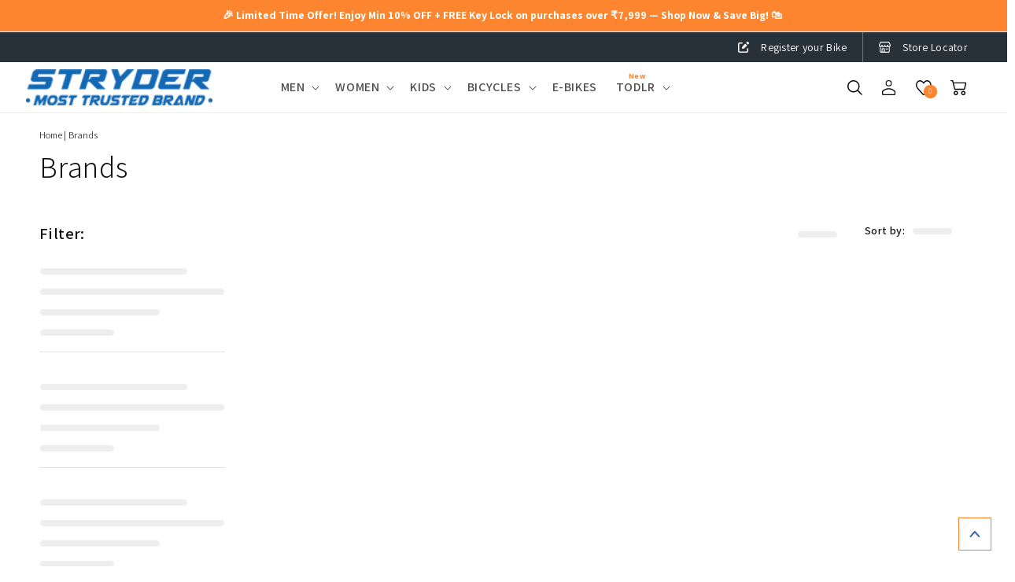

--- FILE ---
content_type: text/html; charset=utf-8
request_url: https://stryderbikes.com/collections/brands
body_size: 76966
content:
<!doctype html>
<html class="no-js" lang="en">
<head><!-- Gokwik theme code start -->
  <link rel="dns-prefetch" href="https://pdp.gokwik.co/">
  <link rel="dns-prefetch" href="https://api.gokwik.co">
    




  <script>
    window.gaTag = {ga4: "G-5HEYN21SY1"}
    window.merchantInfo  = {
            mid: "195jsqfb6qso",
            environment: "production",
            type: "merchantInfo",
      		storeId: "62855479548",
      		fbpixel: "987756795293423",
          }
    var productFormSelector = '';
    var cart = {"note":null,"attributes":{},"original_total_price":0,"total_price":0,"total_discount":0,"total_weight":0.0,"item_count":0,"items":[],"requires_shipping":false,"currency":"INR","items_subtotal_price":0,"cart_level_discount_applications":[],"checkout_charge_amount":0}
    var templateName = 'collection'
  </script>

  <script src="https://pdp.gokwik.co/merchant-integration/build/merchant.integration.js?v4" defer></script>

<script>
    if ('$' && '$' !== 'undefined') {
        const script = document.createElement('script');
        script.src = "https://www.googletagmanager.com/gtag/js?id="+ window.gaTag.ga4;
        script.defer = true;
        document.head.appendChild(script);
        window.dataLayer = window.dataLayer || [];
        function gtag(){dataLayer.push(arguments);}
        gtag('js', new Date());
        gtag('config', window.gaTag.ga4 ,{ 'groups': 'GA4' });
    }
  </script>



  <script>
    window.addEventListener('gokwikLoaded', e => {
    var buyNowButton = document.getElementById('gokwik-buy-now');
if (buyNowButton) {
    buyNowButton.disabled = false;
    buyNowButton.classList.remove('disabled');
}
      var gokwikCheckoutButtons = document.querySelectorAll('.gokwik-checkout button');
gokwikCheckoutButtons.forEach(function(button) {
    button.disabled = false;
    button.classList.remove('disabled');
});
    //Do Not Touch This Line
    let clicked = false;
    let gokwikAdsID = "";
    const gokwikCheckoutEnable = (arrayOfElement) => {
      if (arrayOfElement.length === 0) return null;
      if (arrayOfElement.length > 1) {
        arrayOfElement.forEach(data => {
          if (data) {
            let targetElement = document.querySelectorAll(data);
            if (targetElement.length >= 1) {
              targetElement.forEach(element => {
                
                element.addEventListener("click", () => {
                  if (!clicked && gokwikAdsID) {
                    clicked = true;
                    gtag('event', 'conversion', {
                      'send_to': gokwikAdsID.toString().trim(),
                      'value': 0.0,
                      'currency': '',
                      'transaction_id': ''
                    });
                  }
                });
              });
            }
          }
        });
      }
    };
    gokwikCheckoutEnable(["#gokwik-buy-now",".gokwik-checkout button"])
    gokwikSdk.on('modal_closed', ()=>{
        clicked = false;
    })

    const targetElement = document.querySelector("body");
      function debounce(func, delay) {
        let timeoutId;
        return function () {
          const context = this;
          const args = arguments;
          clearTimeout(timeoutId);
          timeoutId = setTimeout(function () {
            func.apply(context, args);
          }, delay);
        };
      }

      const observer = new MutationObserver(() => {
       const addToCartButton = document.querySelector("button[name='add']");
const gokwikBuyNowButton = document.getElementById('gokwik-buy-now');

if (addToCartButton && addToCartButton.disabled) {
    gokwikBuyNowButton?.setAttribute('disabled', 'disabled');
} else {
    gokwikBuyNowButton?.removeAttribute('disabled');
}
        debouncedMyTimer();
      });

      const debouncedMyTimer = debounce(() => {
        observer.disconnect();
        //Do Not Touch this function
    
        gokwikCheckoutEnable(["#gokwik-buy-now",".gokwik-checkout button"])
        var gokwikCheckoutButtons = document.querySelectorAll('.gokwik-checkout button');
gokwikCheckoutButtons.forEach(function(button) {
    button.disabled = false;
    button.classList.remove('disabled');
});
        observer.observe(targetElement, { childList: true, subtree: true });
      }, 700);

      const config = { childList: true, subtree: true };
      observer.observe(targetElement, config);
    });
  </script>


    <script>
  let targetNode = document.querySelector('html');
  let gkButtonCode = '<div class="gokwik-checkout" ><button type="button" class="btn-theme" onclick="onCheckoutClick(this)" style="width: -webkit-fill-available; height: 45px;"><span class="btn-text"><span>Checkout</span><span></span></span><span class="pay-opt-icon"><img src="https://cdn.gokwik.co/v4/images/upi-icons.svg"><img src="https://cdn.gokwik.co/v4/images/right-arrow.svg"></span><div style="display:none"><div class="cir-loader">Loading..</div></div></button></div>';
  let buttonAdded = false
  let parsedBtnCode = new DOMParser().parseFromString(gkButtonCode, 'text/html').querySelectorAll('.gokwik-checkout')[0];
  const sideCartCallback = function(mutationList){
      mutationList.forEach((mutation) => {
        console.log('james tailor')
          let sideCartButton = document.querySelector('#kaching-cart__checkout-button');
     sideCartButton &&  sideCartButton.replaceWith(parsedBtnCode);
      })
    }
     const config = { attributes: true, childList: true, subtree: true };
      const customBtn = new MutationObserver(sideCartCallback)
      customBtn.observe(targetNode, config)
</script>




<style>
  
  .gokwik-checkout {
    width: 100%;
    display: flex;
    justify-content: center;
    flex-direction: column;
    align-items: end;
    margin-bottom: 10px;
  }
  .gokwik-checkout button {
    max-width:100%;
    width: 100%;
    border: none;
    display: flex;
    justify-content: center;
    align-items: center;
    background: #fe852f;
    position: relative;
    cursor: pointer;
    border-radius: 0px;
    padding: 5px 10px;
    height:45px;
  }
  #gokwik-buy-now.disabled, .gokwik-disabled{
    opacity:0.5;
    cursor: not-allowed;
    }
    .gokwik-checkout button:focus {
    outline: none;
  }
  .gokwik-checkout button > span {
    display: flex;
  }
  .gokwik-checkout button > span.btn-text {
    display: flex;
    flex-direction: column;
    color: #ffffff;
    align-items: flex-start;
  }
  .gokwik-checkout button > span.btn-text > span:last-child {
  	padding-top: 2px;
      font-size: 10px;
      line-height: 10px;
      text-transform: initial;
  }
  .gokwik-checkout button > span.btn-text > span:first-child {
     font-size: 14px;
    text-transform: uppercase;
    font-weight: 600;
  }
  .gokwik-checkout button > span.pay-opt-icon img:first-child {
    margin-right: 10px;
    margin-left: 10px;
  }
  /*   Additional */
  .gokwik-checkout button.disabled{
    opacity:0.5;
    cursor: not-allowed;
    }
  .gokwik-checkout button.disabled .addloadr#btn-loader{
     display: flex!important;
  }
    #gokwik-buy-now.disabled .addloadr#btn-loader{
     display: flex!important;
  }
      #gokwik-buy-now:disabled{
     cursor: not-allowed;
  }







  

  
   #gokwik-buy-now {
     background: #fe852f;
     width: 100%;
     color: #ffffff;
     cursor: pointer;
     line-height: 1;
     border: none;
     padding: 15px 10px;
     font-size: 14px;
      margin-bottom: 10px;
     position:relative;
     text-transform: uppercase;
    font-weight: 600;
   }


  
  /* Loader CSS */
    #btn-loader{
      display: none;
      position: absolute;
      top: 0;
      bottom: 0;
      left: 0;
      right: 0;
      justify-content: center;
      align-items: center;
      background:#fe852f;
      border-radius:0px;

    }

  .cir-loader,
  .cir-loader:after {
    border-radius: 50%;
    width: 35px;
    height: 35px;
  }
  .cir-loader {
    margin: 6px auto;
    font-size: 10px;
    position: relative;
    text-indent: -9999em;
    border-top: 0.5em solid rgba(255, 255, 255, 0.2);
    border-right: 0.5em solid rgba(255, 255, 255, 0.2);
    border-bottom: 0.5em solid rgba(255, 255, 255, 0.2);
    border-left: 0.5em solid #ffffff;
    -webkit-transform: translateZ(0);
    -ms-transform: translateZ(0);
    transform: translateZ(0);
    -webkit-animation: load8 1.1s infinite linear;
    animation: load8 1.1s infinite linear;
  }
  @-webkit-keyframes load8 {
    0% {
      -webkit-transform: rotate(0deg);
      transform: rotate(0deg);
    }
    100% {
      -webkit-transform: rotate(360deg);
      transform: rotate(360deg);
    }
  }
  @keyframes load8 {
    0% {
      -webkit-transform: rotate(0deg);
      transform: rotate(0deg);
    }
    100% {
      -webkit-transform: rotate(360deg);
      transform: rotate(360deg);
    }
  }
</style>



 <!-- Gokwik theme code End -->



<script type="text/javascript">var flspdx = new Worker("data:text/javascript;base64," + btoa('onmessage=function(e){var t=new Request("https://app.flash-speed.com/static/worker-min.js?shop=stryder-bikes-til.myshopify.com",{redirect:"follow"});fetch(t).then(e=>e.text()).then(e=>{postMessage(e)})};'));flspdx.onmessage = function (t) {var e = document.createElement("script");e.type = "text/javascript", e.textContent = t.data, document.head.appendChild(e)}, flspdx.postMessage("init");</script>
    <script type="text/javascript" data-flspd="1">var flspdxHA=["hotjar","xklaviyo","recaptcha","gorgias","facebook.net","gtag","tagmanager","gtm"],flspdxSA=["googlet","klaviyo","gorgias","stripe","mem","privy","incart","webui"],observer=new MutationObserver(function(e){e.forEach(function(e){e.addedNodes.forEach(function(e){if("SCRIPT"===e.tagName&&1===e.nodeType)if(e.innerHTML.includes("asyncLoad")||"analytics"===e.className)e.type="text/flspdscript";else{for(var t=0;t<flspdxSA.length;t++)if(e.src.includes(flspdxSA[t]))return void(e.type="text/flspdscript");for(var r=0;r<flspdxHA.length;r++)if(e.innerHTML.includes(flspdxHA[r]))return void(e.type="text/flspdscript")}})})}),ua=navigator.userAgent.toLowerCase();ua.match(new RegExp("chrome|firefox"))&&-1===window.location.href.indexOf("no-optimization")&&observer.observe(document.documentElement,{childList:!0,subtree:!0});</script>  
<script src="https://app.flash-speed.com/static/increase-pagespeed-min.js?shop=stryder-bikes-til.myshopify.com"></script><meta name="google-site-verification" content="Se63qIzGIbdk-noT5qcXzz8At7qlYoYhA95env_aic4" />
  <!-- Google Tag Manager -->
<script>(function(w,d,s,l,i){w[l]=w[l]||[];w[l].push({'gtm.start':
new Date().getTime(),event:'gtm.js'});var f=d.getElementsByTagName(s)[0],
j=d.createElement(s),dl=l!='dataLayer'?'&l='+l:'';j.async=true;j.src=
'https://www.googletagmanager.com/gtm.js?id='+i+dl;f.parentNode.insertBefore(j,f);
})(window,document,'script','dataLayer','GTM-TZ79TSR');</script>
<!-- End Google Tag Manager -->  
  <meta name="google-site-verification" content="8K6rVA2cDSi3oavufw4vxMdr8nbNvZeBAO2zp-96u2U" /> 
    <meta charset="utf-8">
    <meta http-equiv="X-UA-Compatible" content="IE=edge">
    <!-- <meta name="viewport" content="width=device-width,initial-scale=1" /> -->
    <!-- <meta name="viewport" content="width=device-width, initial-scale=1.0, maximum-scale=1.0, user-scalable=no" /> -->
    <meta name="viewport" content="width=device-width, initial-scale=1.0">
    <meta name="theme-color" content="">
    
    
    <link rel="canonical" href="https://stryderbikes.com/collections/brands">
    <link rel="preconnect" href="https://cdn.shopify.com" crossorigin><link rel="icon" type="image/png" href="//stryderbikes.com/cdn/shop/files/favicon-icon-stryder_32x32.png?v=1649662048"><link rel="preconnect" href="https://fonts.shopifycdn.com" crossorigin> 
<link rel="preconnect" href="https://services.mybcapps.com/bc-sf-filter/filter" />
        <link rel="dns-prefetch" href="https://services.mybcapps.com/bc-sf-filter/filter" /><link rel="preload" href="//stryderbikes.com/cdn/shop/t/62/assets/boost-pfs-vendor.js?v=132028690428024113501749536178" as="script">
        <link rel="preload" href="//stryderbikes.com/cdn/shop/t/62/assets/boost-pfs-core.js?v=27441274946871000981749536178" as="script">
        <link rel="preload" href="//stryderbikes.com/cdn/shop/t/62/assets/boost-pfs-filter.js?v=40479250194111420461749536178" as="script">
        <link rel="preload" href="//stryderbikes.com/cdn/shop/t/62/assets/boost-pfs-instant-search.js?v=48585880632234017741749536178" as="script">
        <link rel="preload" href="//stryderbikes.com/cdn/shop/t/62/assets/boost-pfs-otp.js?v=28922249157232162761749536178" as="script"><title>
      Brands
 &ndash; Stryder Bikes</title>
    
    

<meta property="og:site_name" content="Stryder Bikes">
<meta property="og:url" content="https://stryderbikes.com/collections/brands">
<meta property="og:title" content="Brands">
<meta property="og:type" content="product.group">
<meta property="og:description" content="Most trusted bicycle brand in India - Find the best bicycles for adults, Kids at Stryder. Shop online for gear cycles and more. Get top-quality cycles delivered to your door."><meta property="og:image" content="http://stryderbikes.com/cdn/shop/files/Tata_Stryder.png?v=1753269497">
  <meta property="og:image:secure_url" content="https://stryderbikes.com/cdn/shop/files/Tata_Stryder.png?v=1753269497">
  <meta property="og:image:width" content="1200">
  <meta property="og:image:height" content="628"><meta name="twitter:site" content="@stryderbikes"><meta name="twitter:card" content="summary_large_image">
<meta name="twitter:title" content="Brands">
<meta name="twitter:description" content="Most trusted bicycle brand in India - Find the best bicycles for adults, Kids at Stryder. Shop online for gear cycles and more. Get top-quality cycles delivered to your door.">

    <script src="//stryderbikes.com/cdn/shop/t/62/assets/global.js?v=48346113658410835991750152197" defer="defer"></script>

<script>window.performance && window.performance.mark && window.performance.mark('shopify.content_for_header.start');</script><meta name="google-site-verification" content="8K6rVA2cDSi3oavufw4vxMdr8nbNvZeBAO2zp-96u2U">
<meta id="shopify-digital-wallet" name="shopify-digital-wallet" content="/62855479548/digital_wallets/dialog">
<link rel="alternate" type="application/atom+xml" title="Feed" href="/collections/brands.atom" />
<link rel="alternate" type="application/json+oembed" href="https://stryderbikes.com/collections/brands.oembed">
<script async="async" src="/checkouts/internal/preloads.js?locale=en-IN"></script>
<script id="shopify-features" type="application/json">{"accessToken":"5b9deeff065b8d019fb2b15135bbf64e","betas":["rich-media-storefront-analytics"],"domain":"stryderbikes.com","predictiveSearch":true,"shopId":62855479548,"locale":"en"}</script>
<script>var Shopify = Shopify || {};
Shopify.shop = "stryder-bikes-til.myshopify.com";
Shopify.locale = "en";
Shopify.currency = {"active":"INR","rate":"1.0"};
Shopify.country = "IN";
Shopify.theme = {"name":"Copy of Gokwik \u003c\u003e May 26 10.06.2025","id":150336405756,"schema_name":"Dawn","schema_version":"3.0.0","theme_store_id":887,"role":"main"};
Shopify.theme.handle = "null";
Shopify.theme.style = {"id":null,"handle":null};
Shopify.cdnHost = "stryderbikes.com/cdn";
Shopify.routes = Shopify.routes || {};
Shopify.routes.root = "/";</script>
<script type="module">!function(o){(o.Shopify=o.Shopify||{}).modules=!0}(window);</script>
<script>!function(o){function n(){var o=[];function n(){o.push(Array.prototype.slice.apply(arguments))}return n.q=o,n}var t=o.Shopify=o.Shopify||{};t.loadFeatures=n(),t.autoloadFeatures=n()}(window);</script>
<script id="shop-js-analytics" type="application/json">{"pageType":"collection"}</script>
<script defer="defer" async type="module" src="//stryderbikes.com/cdn/shopifycloud/shop-js/modules/v2/client.init-shop-cart-sync_BT-GjEfc.en.esm.js"></script>
<script defer="defer" async type="module" src="//stryderbikes.com/cdn/shopifycloud/shop-js/modules/v2/chunk.common_D58fp_Oc.esm.js"></script>
<script defer="defer" async type="module" src="//stryderbikes.com/cdn/shopifycloud/shop-js/modules/v2/chunk.modal_xMitdFEc.esm.js"></script>
<script type="module">
  await import("//stryderbikes.com/cdn/shopifycloud/shop-js/modules/v2/client.init-shop-cart-sync_BT-GjEfc.en.esm.js");
await import("//stryderbikes.com/cdn/shopifycloud/shop-js/modules/v2/chunk.common_D58fp_Oc.esm.js");
await import("//stryderbikes.com/cdn/shopifycloud/shop-js/modules/v2/chunk.modal_xMitdFEc.esm.js");

  window.Shopify.SignInWithShop?.initShopCartSync?.({"fedCMEnabled":true,"windoidEnabled":true});

</script>
<script>(function() {
  var isLoaded = false;
  function asyncLoad() {
    if (isLoaded) return;
    isLoaded = true;
    var urls = ["https:\/\/rio.pwztag.com\/rio.js?shop=stryder-bikes-til.myshopify.com","https:\/\/cdn.shopify.com\/s\/files\/1\/0628\/5547\/9548\/t\/32\/assets\/booster_eu_cookie_62855479548.js?v=1650960880\u0026shop=stryder-bikes-til.myshopify.com","\/\/cdn.shopify.com\/proxy\/8631e2a246716c3b9865a60aa6a4e1b3fb2e291caad235066b56579ad008785d\/bucket.useifsapp.com\/theme-files-min\/js\/ifs-script-tag-min.js?v=2\u0026shop=stryder-bikes-til.myshopify.com\u0026sp-cache-control=cHVibGljLCBtYXgtYWdlPTkwMA"];
    for (var i = 0; i < urls.length; i++) {
      var s = document.createElement('script');
      s.type = 'text/javascript';
      s.async = true;
      s.src = urls[i];
      var x = document.getElementsByTagName('script')[0];
      x.parentNode.insertBefore(s, x);
    }
  };
  if(window.attachEvent) {
    window.attachEvent('onload', asyncLoad);
  } else {
    window.addEventListener('load', asyncLoad, false);
  }
})();</script>
<script id="__st">var __st={"a":62855479548,"offset":19800,"reqid":"088a7e93-41c9-498a-be5d-f42efc219434-1769175341","pageurl":"stryderbikes.com\/collections\/brands","u":"ef5081e7bb3e","p":"collection","rtyp":"collection","rid":393618129148};</script>
<script>window.ShopifyPaypalV4VisibilityTracking = true;</script>
<script id="captcha-bootstrap">!function(){'use strict';const t='contact',e='account',n='new_comment',o=[[t,t],['blogs',n],['comments',n],[t,'customer']],c=[[e,'customer_login'],[e,'guest_login'],[e,'recover_customer_password'],[e,'create_customer']],r=t=>t.map((([t,e])=>`form[action*='/${t}']:not([data-nocaptcha='true']) input[name='form_type'][value='${e}']`)).join(','),a=t=>()=>t?[...document.querySelectorAll(t)].map((t=>t.form)):[];function s(){const t=[...o],e=r(t);return a(e)}const i='password',u='form_key',d=['recaptcha-v3-token','g-recaptcha-response','h-captcha-response',i],f=()=>{try{return window.sessionStorage}catch{return}},m='__shopify_v',_=t=>t.elements[u];function p(t,e,n=!1){try{const o=window.sessionStorage,c=JSON.parse(o.getItem(e)),{data:r}=function(t){const{data:e,action:n}=t;return t[m]||n?{data:e,action:n}:{data:t,action:n}}(c);for(const[e,n]of Object.entries(r))t.elements[e]&&(t.elements[e].value=n);n&&o.removeItem(e)}catch(o){console.error('form repopulation failed',{error:o})}}const l='form_type',E='cptcha';function T(t){t.dataset[E]=!0}const w=window,h=w.document,L='Shopify',v='ce_forms',y='captcha';let A=!1;((t,e)=>{const n=(g='f06e6c50-85a8-45c8-87d0-21a2b65856fe',I='https://cdn.shopify.com/shopifycloud/storefront-forms-hcaptcha/ce_storefront_forms_captcha_hcaptcha.v1.5.2.iife.js',D={infoText:'Protected by hCaptcha',privacyText:'Privacy',termsText:'Terms'},(t,e,n)=>{const o=w[L][v],c=o.bindForm;if(c)return c(t,g,e,D).then(n);var r;o.q.push([[t,g,e,D],n]),r=I,A||(h.body.append(Object.assign(h.createElement('script'),{id:'captcha-provider',async:!0,src:r})),A=!0)});var g,I,D;w[L]=w[L]||{},w[L][v]=w[L][v]||{},w[L][v].q=[],w[L][y]=w[L][y]||{},w[L][y].protect=function(t,e){n(t,void 0,e),T(t)},Object.freeze(w[L][y]),function(t,e,n,w,h,L){const[v,y,A,g]=function(t,e,n){const i=e?o:[],u=t?c:[],d=[...i,...u],f=r(d),m=r(i),_=r(d.filter((([t,e])=>n.includes(e))));return[a(f),a(m),a(_),s()]}(w,h,L),I=t=>{const e=t.target;return e instanceof HTMLFormElement?e:e&&e.form},D=t=>v().includes(t);t.addEventListener('submit',(t=>{const e=I(t);if(!e)return;const n=D(e)&&!e.dataset.hcaptchaBound&&!e.dataset.recaptchaBound,o=_(e),c=g().includes(e)&&(!o||!o.value);(n||c)&&t.preventDefault(),c&&!n&&(function(t){try{if(!f())return;!function(t){const e=f();if(!e)return;const n=_(t);if(!n)return;const o=n.value;o&&e.removeItem(o)}(t);const e=Array.from(Array(32),(()=>Math.random().toString(36)[2])).join('');!function(t,e){_(t)||t.append(Object.assign(document.createElement('input'),{type:'hidden',name:u})),t.elements[u].value=e}(t,e),function(t,e){const n=f();if(!n)return;const o=[...t.querySelectorAll(`input[type='${i}']`)].map((({name:t})=>t)),c=[...d,...o],r={};for(const[a,s]of new FormData(t).entries())c.includes(a)||(r[a]=s);n.setItem(e,JSON.stringify({[m]:1,action:t.action,data:r}))}(t,e)}catch(e){console.error('failed to persist form',e)}}(e),e.submit())}));const S=(t,e)=>{t&&!t.dataset[E]&&(n(t,e.some((e=>e===t))),T(t))};for(const o of['focusin','change'])t.addEventListener(o,(t=>{const e=I(t);D(e)&&S(e,y())}));const B=e.get('form_key'),M=e.get(l),P=B&&M;t.addEventListener('DOMContentLoaded',(()=>{const t=y();if(P)for(const e of t)e.elements[l].value===M&&p(e,B);[...new Set([...A(),...v().filter((t=>'true'===t.dataset.shopifyCaptcha))])].forEach((e=>S(e,t)))}))}(h,new URLSearchParams(w.location.search),n,t,e,['guest_login'])})(!0,!0)}();</script>
<script integrity="sha256-4kQ18oKyAcykRKYeNunJcIwy7WH5gtpwJnB7kiuLZ1E=" data-source-attribution="shopify.loadfeatures" defer="defer" src="//stryderbikes.com/cdn/shopifycloud/storefront/assets/storefront/load_feature-a0a9edcb.js" crossorigin="anonymous"></script>
<script data-source-attribution="shopify.dynamic_checkout.dynamic.init">var Shopify=Shopify||{};Shopify.PaymentButton=Shopify.PaymentButton||{isStorefrontPortableWallets:!0,init:function(){window.Shopify.PaymentButton.init=function(){};var t=document.createElement("script");t.src="https://stryderbikes.com/cdn/shopifycloud/portable-wallets/latest/portable-wallets.en.js",t.type="module",document.head.appendChild(t)}};
</script>
<script data-source-attribution="shopify.dynamic_checkout.buyer_consent">
  function portableWalletsHideBuyerConsent(e){var t=document.getElementById("shopify-buyer-consent"),n=document.getElementById("shopify-subscription-policy-button");t&&n&&(t.classList.add("hidden"),t.setAttribute("aria-hidden","true"),n.removeEventListener("click",e))}function portableWalletsShowBuyerConsent(e){var t=document.getElementById("shopify-buyer-consent"),n=document.getElementById("shopify-subscription-policy-button");t&&n&&(t.classList.remove("hidden"),t.removeAttribute("aria-hidden"),n.addEventListener("click",e))}window.Shopify?.PaymentButton&&(window.Shopify.PaymentButton.hideBuyerConsent=portableWalletsHideBuyerConsent,window.Shopify.PaymentButton.showBuyerConsent=portableWalletsShowBuyerConsent);
</script>
<script data-source-attribution="shopify.dynamic_checkout.cart.bootstrap">document.addEventListener("DOMContentLoaded",(function(){function t(){return document.querySelector("shopify-accelerated-checkout-cart, shopify-accelerated-checkout")}if(t())Shopify.PaymentButton.init();else{new MutationObserver((function(e,n){t()&&(Shopify.PaymentButton.init(),n.disconnect())})).observe(document.body,{childList:!0,subtree:!0})}}));
</script>
<script id="sections-script" data-sections="header,footer" defer="defer" src="//stryderbikes.com/cdn/shop/t/62/compiled_assets/scripts.js?v=22739"></script>
<script>window.performance && window.performance.mark && window.performance.mark('shopify.content_for_header.end');</script>

    <style data-shopify>
    @font-face {
  font-family: Assistant;
  font-weight: 300;
  font-style: normal;
  font-display: swap;
  src: url("//stryderbikes.com/cdn/fonts/assistant/assistant_n3.1fff089a5b8f8ed9b5d0a303bc8584447f9c22fe.woff2") format("woff2"),
       url("//stryderbikes.com/cdn/fonts/assistant/assistant_n3.188648856c6bc22c26d85da661933448752051e0.woff") format("woff");
}

    @font-face {
  font-family: Assistant;
  font-weight: 700;
  font-style: normal;
  font-display: swap;
  src: url("//stryderbikes.com/cdn/fonts/assistant/assistant_n7.bf44452348ec8b8efa3aa3068825305886b1c83c.woff2") format("woff2"),
       url("//stryderbikes.com/cdn/fonts/assistant/assistant_n7.0c887fee83f6b3bda822f1150b912c72da0f7b64.woff") format("woff");
}

    
    
    @font-face {
  font-family: Assistant;
  font-weight: 400;
  font-style: normal;
  font-display: swap;
  src: url("//stryderbikes.com/cdn/fonts/assistant/assistant_n4.9120912a469cad1cc292572851508ca49d12e768.woff2") format("woff2"),
       url("//stryderbikes.com/cdn/fonts/assistant/assistant_n4.6e9875ce64e0fefcd3f4446b7ec9036b3ddd2985.woff") format("woff");
}

    :root {
    --font-body-family: Assistant, sans-serif;
    --font-body-style: normal;
    --font-body-weight: 300;
    --font-heading-family: Assistant, sans-serif;
    --font-heading-style: normal;
    --font-heading-weight: 400;
    --font-body-scale: 1.0;
    --font-heading-scale: 1.0;
    --color-base-text: 18, 18, 18;
    --color-shadow: 18, 18, 18;
    --color-base-background-1: 255, 255, 255;
    --color-base-background-2: 243, 243, 243;
    --color-base-solid-button-labels: 255, 255, 255;
    --color-base-outline-button-labels: 18, 18, 18;
    --color-base-accent-1: 254, 133, 47;
    --color-base-accent-2: 51, 79, 180;
    --payment-terms-background-color: #FFFFFF;
    --gradient-base-background-1: #FFFFFF;
    --gradient-base-background-2: #F3F3F3;
    --gradient-base-accent-1: #fe852f;
    --gradient-base-accent-2: #334FB4;
    --media-padding: px;
    --media-border-opacity: 0.05;
    --media-border-width: 1px;
    --media-radius: 0px;
    --media-shadow-opacity: 0.0;
    --media-shadow-horizontal-offset: 0px;
    --media-shadow-vertical-offset: 0px;
    --media-shadow-blur-radius: 0px;
    --page-width: 160rem;
    --page-width-margin: 0rem;
    --card-image-padding: 0.0rem;
    --card-corner-radius: 0.0rem;
    --card-text-alignment: left;
    --card-border-width: 0.0rem;
    --card-border-opacity: 0.0;
    --card-shadow-opacity: 0.1;
    --card-shadow-horizontal-offset: 0.0rem;
    --card-shadow-vertical-offset: 0.0rem;
    --card-shadow-blur-radius: 0.0rem;
    --badge-corner-radius: 4.0rem;
    --popup-border-width: 1px;
    --popup-border-opacity: 0.1;
    --popup-corner-radius: 0px;
    --popup-shadow-opacity: 0.0;
    --popup-shadow-horizontal-offset: 0px;
    --popup-shadow-vertical-offset: 0px;
    --popup-shadow-blur-radius: 0px;
    --drawer-border-width: 1px;
    --drawer-border-opacity: 0.1;
    --drawer-shadow-opacity: 0.0;
    --drawer-shadow-horizontal-offset: 0px;
    --drawer-shadow-vertical-offset: 0px;
    --drawer-shadow-blur-radius: 0px;
    --spacing-sections-desktop: 0px;
    --spacing-sections-mobile: 0px;
    --grid-desktop-vertical-spacing: 8px;
    --grid-desktop-horizontal-spacing: 8px;
    --grid-mobile-vertical-spacing: 4px;
    --grid-mobile-horizontal-spacing: 4px;
    --text-boxes-border-opacity: 0.0;
    --text-boxes-border-width: 0px;
    --text-boxes-radius: 0px;
    --text-boxes-shadow-opacity: 0.0;
    --text-boxes-shadow-horizontal-offset: 0px;
    --text-boxes-shadow-vertical-offset: 0px;
    --text-boxes-shadow-blur-radius: 0px;
    --buttons-radius: 0px;
    --buttons-radius-outset: 0px;
    --buttons-border-width: 1px;
    --buttons-border-opacity: 1.0;
    --buttons-shadow-opacity: 0.0;
    --buttons-shadow-horizontal-offset: 0px;
    --buttons-shadow-vertical-offset: 0px;
    --buttons-shadow-blur-radius: 0px;
    --buttons-border-offset: 0px;
    --inputs-radius: 0px;
    --inputs-border-width: 1px;
    --inputs-border-opacity: 0.55;
    --inputs-shadow-opacity: 0.0;
    --inputs-shadow-horizontal-offset: 0px;
    --inputs-margin-offset: 0px;
    --inputs-shadow-vertical-offset: 0px;
    --inputs-shadow-blur-radius: 0px;
    --inputs-radius-outset: 0px;
    --variant-pills-radius: 40px;
    --variant-pills-border-width: 1px;
    --variant-pills-border-opacity: 0.55;
    --variant-pills-shadow-opacity: 0.0;
    --variant-pills-shadow-horizontal-offset: 0px;
    --variant-pills-shadow-vertical-offset: 0px;
    --variant-pills-shadow-blur-radius: 0px;
    }
    *,
    *::before,
    *::after {
    box-sizing: inherit;
    }
    html {
    box-sizing: border-box;
    font-size: calc(var(--font-body-scale) * 62.5%);
    height: 100%;
    }
    body {
    display: grid;
    grid-template-rows: auto auto 1fr auto;
    grid-template-columns: 100%;
    min-height: 100%;
    margin: 0;
    font-size: 1.5rem;
    letter-spacing: 0.06rem;
    line-height: calc(1 + 0.8 / var(--font-body-scale));
    font-family: var(--font-body-family);
    font-style: var(--font-body-style);
    font-weight: var(--font-body-weight);
    }
    @media screen and (min-width: 750px) {
    body {font-size: 1.6rem;}}
    </style>
    <link href="//stryderbikes.com/cdn/shop/t/62/assets/slick.css?v=98340474046176884051749536178" rel="stylesheet" type="text/css" media="all" />
    <link href="//stryderbikes.com/cdn/shop/t/62/assets/slick-theme.css?v=178866011245776268361749536178" rel="stylesheet" type="text/css" media="all" />
   
    <link href="//stryderbikes.com/cdn/shop/t/62/assets/base.min.css?v=6295592650309090541750854519" rel="stylesheet" type="text/css" media="all" />
<link rel="preload" as="font" href="//stryderbikes.com/cdn/fonts/assistant/assistant_n3.1fff089a5b8f8ed9b5d0a303bc8584447f9c22fe.woff2" type="font/woff2" crossorigin><link rel="preload" as="font" href="//stryderbikes.com/cdn/fonts/assistant/assistant_n4.9120912a469cad1cc292572851508ca49d12e768.woff2" type="font/woff2" crossorigin><link rel="stylesheet" href="//stryderbikes.com/cdn/shop/t/62/assets/component-predictive-search.css?v=165644661289088488651749536178" media="print" onload="this.media='all'"><script>document.documentElement.className = document.documentElement.className.replace('no-js', 'js');
      if (Shopify.designMode) {
        document.documentElement.classList.add('shopify-design-mode');
      }
    </script>
    <!--begin-boost-pfs-filter-css--><link href="//stryderbikes.com/cdn/shop/t/62/assets/boost-pfs-init.css?v=12724197820507856511749536178" rel="stylesheet" type="text/css" media="all" />
  <link rel="preload stylesheet" href="//stryderbikes.com/cdn/shop/t/62/assets/boost-pfs-general.css?v=169224393502916994561749536178" as="style">
  <link rel="preload stylesheet" href="//stryderbikes.com/cdn/shop/t/62/assets/boost-pfs-otp.css?v=2995758546341009851749536178" as="style"><link href="//stryderbikes.com/cdn/shop/t/62/assets/boost-pfs-custom.css?v=158604406400267937581749536178" rel="stylesheet" type="text/css" media="all" />
<style data-id="boost-pfs-style">
    .boost-pfs-filter-option-title-text {}

   .boost-pfs-filter-tree-v .boost-pfs-filter-option-title-text:before {}
    .boost-pfs-filter-tree-v .boost-pfs-filter-option.boost-pfs-filter-option-collapsed .boost-pfs-filter-option-title-text:before {}
    .boost-pfs-filter-tree-h .boost-pfs-filter-option-title-heading:before {}

    .boost-pfs-filter-refine-by .boost-pfs-filter-option-title h3 {}

    .boost-pfs-filter-option-content .boost-pfs-filter-option-item-list .boost-pfs-filter-option-item button,
    .boost-pfs-filter-option-content .boost-pfs-filter-option-item-list .boost-pfs-filter-option-item .boost-pfs-filter-button,
    .boost-pfs-filter-option-range-amount input,
    .boost-pfs-filter-tree-v .boost-pfs-filter-refine-by .boost-pfs-filter-refine-by-items .refine-by-item,
    .boost-pfs-filter-refine-by-wrapper-v .boost-pfs-filter-refine-by .boost-pfs-filter-refine-by-items .refine-by-item,
    .boost-pfs-filter-refine-by .boost-pfs-filter-option-title,
    .boost-pfs-filter-refine-by .boost-pfs-filter-refine-by-items .refine-by-item>a,
    .boost-pfs-filter-refine-by>span,
    .boost-pfs-filter-clear,
    .boost-pfs-filter-clear-all{}
    .boost-pfs-filter-tree-h .boost-pfs-filter-pc .boost-pfs-filter-refine-by-items .refine-by-item .boost-pfs-filter-clear .refine-by-type,
    .boost-pfs-filter-refine-by-wrapper-h .boost-pfs-filter-pc .boost-pfs-filter-refine-by-items .refine-by-item .boost-pfs-filter-clear .refine-by-type {}

    .boost-pfs-filter-option-multi-level-collections .boost-pfs-filter-option-multi-level-list .boost-pfs-filter-option-item .boost-pfs-filter-button-arrow .boost-pfs-arrow:before,
    .boost-pfs-filter-option-multi-level-tag .boost-pfs-filter-option-multi-level-list .boost-pfs-filter-option-item .boost-pfs-filter-button-arrow .boost-pfs-arrow:before {}

    .boost-pfs-filter-refine-by-wrapper-v .boost-pfs-filter-refine-by .boost-pfs-filter-refine-by-items .refine-by-item .boost-pfs-filter-clear:after,
    .boost-pfs-filter-refine-by-wrapper-v .boost-pfs-filter-refine-by .boost-pfs-filter-refine-by-items .refine-by-item .boost-pfs-filter-clear:before,
    .boost-pfs-filter-tree-v .boost-pfs-filter-refine-by .boost-pfs-filter-refine-by-items .refine-by-item .boost-pfs-filter-clear:after,
    .boost-pfs-filter-tree-v .boost-pfs-filter-refine-by .boost-pfs-filter-refine-by-items .refine-by-item .boost-pfs-filter-clear:before,
    .boost-pfs-filter-refine-by-wrapper-h .boost-pfs-filter-pc .boost-pfs-filter-refine-by-items .refine-by-item .boost-pfs-filter-clear:after,
    .boost-pfs-filter-refine-by-wrapper-h .boost-pfs-filter-pc .boost-pfs-filter-refine-by-items .refine-by-item .boost-pfs-filter-clear:before,
    .boost-pfs-filter-tree-h .boost-pfs-filter-pc .boost-pfs-filter-refine-by-items .refine-by-item .boost-pfs-filter-clear:after,
    .boost-pfs-filter-tree-h .boost-pfs-filter-pc .boost-pfs-filter-refine-by-items .refine-by-item .boost-pfs-filter-clear:before {}
    .boost-pfs-filter-option-range-slider .noUi-value-horizontal {}

    .boost-pfs-filter-tree-mobile-button button,
    .boost-pfs-filter-top-sorting-mobile button {}
    .boost-pfs-filter-top-sorting-mobile button>span:after {}
  </style><style data-id="boost-pfs-otp-style" type="text/css">
      .boost-pfs-quickview-btn {background: rgba(255,255,255,1);color: rgba(49,55,61,1);border-color: rgba(255,255,255,1);}
      .boost-pfs-quickview-btn svg {fill: rgba(49,55,61,1);}
      .boost-pfs-quickview-btn:hover {background: rgba(61,66,70,1);color: rgba(255,255,255,1);border-color: rgba(61,66,70,1);}
      .boost-pfs-quickview-btn:hover svg {fill: rgba(255,255,255,1);}
      .boost-pfs-addtocart-btn {background: rgba(254,133,46,1);color: rgba(255,255,255,1);border-color: rgba(254,133,46,1);}
      .boost-pfs-addtocart-btn svg {fill: rgba(255,255,255,1);}
      .boost-pfs-addtocart-btn:hover {background: rgba(235,139,68,1);color: rgba(255,255,255,1);border-color: rgba(235,139,68,1);}
      .boost-pfs-addtocart-btn:hover svg {fill: rgba(255,255,255,1);}
    </style><!--end-boost-pfs-filter-css--><script src="//stryderbikes.com/cdn/shop/t/62/assets/jquery.min.js?v=158417595810649192771768800898"></script>
    <script src="//stryderbikes.com/cdn/shop/t/62/assets/jquery.fancybox.min.js?v=102984942719613846721749536178" defer="defer"></script>
   <link rel="stylesheet" href="//stryderbikes.com/cdn/shop/t/62/assets/jquery.fancybox.css?v=159808164371632363711749536178"/>
    <script src="//stryderbikes.com/cdn/shop/t/62/assets/slick.min.js?v=71779134894361685811749536178" defer="defer"></script>
    <script type="text/javascript">
    $(document).ready(function () {
        $('.happy-customer').slick({
            dots: true,
            arrows: false,
            infinite: true,
            speed: 300,
            slidesToShow: 1,
            adaptiveHeight: true
        });
        $('.main-slideshow').slick({
            dots: true,
            arrows: true,
            infinite: true,
            speed: 300,
            slidesToShow: 1,
          autoplay: true,
  autoplaySpeed: 2000,
            adaptiveHeight: true,
            cssEase: 'linear'
        });
        $('.two-banner-slideshow-left').slick({
            dots: true,
            arrows: false,
            infinite: true,
            speed: 300,
            slidesToShow: 1,
            adaptiveHeight: true
        });
        $('.two-banner-slideshow-right').slick({
            dots: true,
            arrows: false,
            infinite: true,
            speed: 300,
            slidesToShow: 1,
            adaptiveHeight: true
        });
        $('.feature-collection-home1').slick({
            dots: false,
            infinite: false,
            speed: 300,
            slidesToShow: 3,
            slidesToScroll: 1,
            responsive: [
                {
                    breakpoint: 1024,
                    settings: {
                        slidesToShow: 2,
                        slidesToScroll: 1,
                        infinite: true,
                        arrows: false,
                        dots: true
                    }
                },
                {
                    breakpoint: 600,
                    settings: {
                        slidesToShow: 1,
                        slidesToScroll: 1,
                        infinite: true,
                        dots: true
                    }
                },
                {
                    breakpoint: 480,
                    settings: {
                        slidesToShow: 1,
                        slidesToScroll: 1,
                        infinite: true,
                        arrows: false,
                        dots: true
                    }
                }
            ]
        });

        $("input#tab2").click(function () {
            console.log("HI---Binary");
            slidefunc()
        })

        function slidefunc() {
            $('.feature-collection-home2').slick({
                dots: false,
                autoplay: true,
                infinite: false,
                speed: 300,
                slidesToShow: 3,
                slidesToScroll: 1,
                responsive: [
                    {
                        breakpoint: 1024,
                        settings: {
                            slidesToShow: 2,
                            slidesToScroll: 1,
                            infinite: true,
                            dots: true
                        }
                    },
                    {
                        breakpoint: 600,
                        settings: {
                            slidesToShow: 1,
                            slidesToScroll: 1,
                            infinite: true,
                            arrows: false,
                            dots: true
                        }
                    },
                    {
                        breakpoint: 480,
                        settings: {
                            slidesToShow: 1,
                            slidesToScroll: 1,
                            infinite: true,
                            arrows: false,
                            dots: true
                        }
                    }
                ]
            });
        }
        $('.image-gallery').slick({
            arrows: true,
            dots: false,
            infinite: false,
            speed: 300,
            slidesToShow: 4,
            slidesToScroll: 1,
            responsive: [
                {
                    breakpoint: 1024,
                    settings: {
                        slidesToShow: 4,
                        slidesToScroll: 1,
                        infinite: true,
                        arrows: true,
                        dots: false
                    }
                }, 
                {
                    breakpoint: 600,
                    settings: {
                        slidesToShow: 2,
                        slidesToScroll: 1,
                        infinite: true,
                        arrows: true,
                        dots: false
                    }
                },
                {
                    breakpoint: 480,
                    settings: {
                        slidesToShow: 1,
                        slidesToScroll: 1,
                        infinite: true,
                        arrows: false,
                        dots: true
                    }
                }
            ]
        });
        $('.our-recognitions-right-column').slick({
            dots: false,
            infinite: false,
            speed: 300,
            slidesToShow: 4,
            slidesToScroll: 4,
            responsive: [
                {
                    breakpoint: 1024,
                    settings: {
                        slidesToShow: 4,
                        slidesToScroll: 4,
                        infinite: true,
                        dots: true
                    }
                },
                {
                    breakpoint: 600,
                    settings: {
                        slidesToShow: 2,
                        slidesToScroll: 2,
                        infinite: true,
                        dots: true
                    }
                },
                {
                    breakpoint: 480,
                    settings: {
                        slidesToShow: 2,
                        slidesToScroll: 2,
                        infinite: true,
                        dots: true
                    }
                }
            ]
        });

        // product thumb image slider
        $('.main_images').slick({
            slidesToShow: 1,
            slidesToScroll: 1,
            arrows: false,
            fade: true,
            asNavFor: '.thumb_images'
        });
        $('.thumb_images').slick({
            slidesToShow: 2,
            slidesToScroll: 1,
            asNavFor: '.main_images',
            dots: false,
            centerMode: true,
            focusOnSelect: true
        });
        // end product thumb image slider
    });
</script>
    <link href="//stryderbikes.com/cdn/shop/t/62/assets/navigation.css?v=10915815623416763521749536178" rel="stylesheet" type="text/css" media="all" />
  
<script type="text/javascript">
    (function(c,l,a,r,i,t,y){
        c[a]=c[a]||function(){(c[a].q=c[a].q||[]).push(arguments)};
        t=l.createElement(r);t.async=1;t.src="https://www.clarity.ms/tag/"+i;
        y=l.getElementsByTagName(r)[0];y.parentNode.insertBefore(t,y);
    })(window, document, "clarity", "script", "qmjm21fojd");
</script>
<script>
      window.onload = function() {
  const widgetConfig = {
      "key": {key},
      "amount": {amount},
  };
  payuAffordability.init(widgetConfig);
}
</script>
<script>
    
    
    
    
    var gsf_conversion_data = {page_type : '', event : ''};
    
</script>
   
<!-- BEGIN app block: shopify://apps/judge-me-reviews/blocks/judgeme_core/61ccd3b1-a9f2-4160-9fe9-4fec8413e5d8 --><!-- Start of Judge.me Core -->






<link rel="dns-prefetch" href="https://cdnwidget.judge.me">
<link rel="dns-prefetch" href="https://cdn.judge.me">
<link rel="dns-prefetch" href="https://cdn1.judge.me">
<link rel="dns-prefetch" href="https://api.judge.me">

<script data-cfasync='false' class='jdgm-settings-script'>window.jdgmSettings={"pagination":5,"disable_web_reviews":true,"badge_no_review_text":"No reviews","badge_n_reviews_text":"{{ n }} review/reviews","badge_star_color":"#fe852f","hide_badge_preview_if_no_reviews":false,"badge_hide_text":false,"enforce_center_preview_badge":false,"widget_title":"Customer Reviews","widget_open_form_text":"Write a review","widget_close_form_text":"Cancel review","widget_refresh_page_text":"Refresh page","widget_summary_text":"Based on {{ number_of_reviews }} review/reviews","widget_no_review_text":"Be the first to write a review","widget_name_field_text":"Display name","widget_verified_name_field_text":"Verified Name (public)","widget_name_placeholder_text":"Display name","widget_required_field_error_text":"This field is required.","widget_email_field_text":"Email address","widget_verified_email_field_text":"Verified Email (private, can not be edited)","widget_email_placeholder_text":"Your email address","widget_email_field_error_text":"Please enter a valid email address.","widget_rating_field_text":"Rating","widget_review_title_field_text":"Review Title","widget_review_title_placeholder_text":"Give your review a title","widget_review_body_field_text":"Review content","widget_review_body_placeholder_text":"Start writing here...","widget_pictures_field_text":"Picture/Video (optional)","widget_submit_review_text":"Submit Review","widget_submit_verified_review_text":"Submit Verified Review","widget_submit_success_msg_with_auto_publish":"Thank you! Please refresh the page in a few moments to see your review. You can remove or edit your review by logging into \u003ca href='https://judge.me/login' target='_blank' rel='nofollow noopener'\u003eJudge.me\u003c/a\u003e","widget_submit_success_msg_no_auto_publish":"Thank you! Your review will be published as soon as it is approved by the shop admin. You can remove or edit your review by logging into \u003ca href='https://judge.me/login' target='_blank' rel='nofollow noopener'\u003eJudge.me\u003c/a\u003e","widget_show_default_reviews_out_of_total_text":"Showing {{ n_reviews_shown }} out of {{ n_reviews }} reviews.","widget_show_all_link_text":"Show all","widget_show_less_link_text":"Show less","widget_author_said_text":"{{ reviewer_name }} said:","widget_days_text":"{{ n }} days ago","widget_weeks_text":"{{ n }} week/weeks ago","widget_months_text":"{{ n }} month/months ago","widget_years_text":"{{ n }} year/years ago","widget_yesterday_text":"Yesterday","widget_today_text":"Today","widget_replied_text":"\u003e\u003e {{ shop_name }} replied:","widget_read_more_text":"Read more","widget_reviewer_name_as_initial":"","widget_rating_filter_color":"#fe852f","widget_rating_filter_see_all_text":"See all reviews","widget_sorting_most_recent_text":"Most Recent","widget_sorting_highest_rating_text":"Highest Rating","widget_sorting_lowest_rating_text":"Lowest Rating","widget_sorting_with_pictures_text":"Only Pictures","widget_sorting_most_helpful_text":"Most Helpful","widget_open_question_form_text":"Ask a question","widget_reviews_subtab_text":"Reviews","widget_questions_subtab_text":"Questions","widget_question_label_text":"Question","widget_answer_label_text":"Answer","widget_question_placeholder_text":"Write your question here","widget_submit_question_text":"Submit Question","widget_question_submit_success_text":"Thank you for your question! We will notify you once it gets answered.","widget_star_color":"#fe852f","verified_badge_text":"Verified","verified_badge_bg_color":"","verified_badge_text_color":"","verified_badge_placement":"left-of-reviewer-name","widget_review_max_height":"","widget_hide_border":false,"widget_social_share":false,"widget_thumb":false,"widget_review_location_show":false,"widget_location_format":"full_country_name","all_reviews_include_out_of_store_products":true,"all_reviews_out_of_store_text":"(out of store)","all_reviews_pagination":100,"all_reviews_product_name_prefix_text":"about","enable_review_pictures":true,"enable_question_anwser":false,"widget_theme":"leex","review_date_format":"dd/mm/yyyy","default_sort_method":"most-recent","widget_product_reviews_subtab_text":"Product Reviews","widget_shop_reviews_subtab_text":"Shop Reviews","widget_other_products_reviews_text":"Reviews for other products","widget_store_reviews_subtab_text":"Store reviews","widget_no_store_reviews_text":"This store hasn't received any reviews yet","widget_web_restriction_product_reviews_text":"This product hasn't received any reviews yet","widget_no_items_text":"No items found","widget_show_more_text":"Show more","widget_write_a_store_review_text":"Write a Store Review","widget_other_languages_heading":"Reviews in Other Languages","widget_translate_review_text":"Translate review to {{ language }}","widget_translating_review_text":"Translating...","widget_show_original_translation_text":"Show original ({{ language }})","widget_translate_review_failed_text":"Review couldn't be translated.","widget_translate_review_retry_text":"Retry","widget_translate_review_try_again_later_text":"Try again later","show_product_url_for_grouped_product":false,"widget_sorting_pictures_first_text":"Pictures First","show_pictures_on_all_rev_page_mobile":false,"show_pictures_on_all_rev_page_desktop":false,"floating_tab_hide_mobile_install_preference":false,"floating_tab_button_name":"★ Reviews","floating_tab_title":"Let customers speak for us","floating_tab_button_color":"","floating_tab_button_background_color":"","floating_tab_url":"","floating_tab_url_enabled":false,"floating_tab_tab_style":"text","all_reviews_text_badge_text":"Customers rate us {{ shop.metafields.judgeme.all_reviews_rating | round: 1 }}/5 based on {{ shop.metafields.judgeme.all_reviews_count }} reviews.","all_reviews_text_badge_text_branded_style":"{{ shop.metafields.judgeme.all_reviews_rating | round: 1 }} out of 5 stars based on {{ shop.metafields.judgeme.all_reviews_count }} reviews","is_all_reviews_text_badge_a_link":false,"show_stars_for_all_reviews_text_badge":false,"all_reviews_text_badge_url":"","all_reviews_text_style":"branded","all_reviews_text_color_style":"judgeme_brand_color","all_reviews_text_color":"#108474","all_reviews_text_show_jm_brand":true,"featured_carousel_show_header":true,"featured_carousel_title":"Let customers speak for us","testimonials_carousel_title":"Customers are saying","videos_carousel_title":"Real customer stories","cards_carousel_title":"Customers are saying","featured_carousel_count_text":"from {{ n }} reviews","featured_carousel_add_link_to_all_reviews_page":false,"featured_carousel_url":"","featured_carousel_show_images":true,"featured_carousel_autoslide_interval":5,"featured_carousel_arrows_on_the_sides":false,"featured_carousel_height":250,"featured_carousel_width":80,"featured_carousel_image_size":0,"featured_carousel_image_height":250,"featured_carousel_arrow_color":"#eeeeee","verified_count_badge_style":"vintage","verified_count_badge_orientation":"horizontal","verified_count_badge_color_style":"judgeme_brand_color","verified_count_badge_color":"#108474","is_verified_count_badge_a_link":false,"verified_count_badge_url":"","verified_count_badge_show_jm_brand":true,"widget_rating_preset_default":5,"widget_first_sub_tab":"product-reviews","widget_show_histogram":true,"widget_histogram_use_custom_color":true,"widget_pagination_use_custom_color":false,"widget_star_use_custom_color":true,"widget_verified_badge_use_custom_color":false,"widget_write_review_use_custom_color":false,"picture_reminder_submit_button":"Upload Pictures","enable_review_videos":false,"mute_video_by_default":false,"widget_sorting_videos_first_text":"Videos First","widget_review_pending_text":"Pending","featured_carousel_items_for_large_screen":3,"social_share_options_order":"Facebook,Twitter","remove_microdata_snippet":true,"disable_json_ld":false,"enable_json_ld_products":false,"preview_badge_show_question_text":false,"preview_badge_no_question_text":"No questions","preview_badge_n_question_text":"{{ number_of_questions }} question/questions","qa_badge_show_icon":false,"qa_badge_position":"same-row","remove_judgeme_branding":true,"widget_add_search_bar":false,"widget_search_bar_placeholder":"Search","widget_sorting_verified_only_text":"Verified only","featured_carousel_theme":"aligned","featured_carousel_show_rating":true,"featured_carousel_show_title":true,"featured_carousel_show_body":true,"featured_carousel_show_date":false,"featured_carousel_show_reviewer":true,"featured_carousel_show_product":false,"featured_carousel_header_background_color":"#108474","featured_carousel_header_text_color":"#ffffff","featured_carousel_name_product_separator":"reviewed","featured_carousel_full_star_background":"#108474","featured_carousel_empty_star_background":"#dadada","featured_carousel_vertical_theme_background":"#f9fafb","featured_carousel_verified_badge_enable":false,"featured_carousel_verified_badge_color":"#108474","featured_carousel_border_style":"round","featured_carousel_review_line_length_limit":3,"featured_carousel_more_reviews_button_text":"Read more reviews","featured_carousel_view_product_button_text":"View product","all_reviews_page_load_reviews_on":"scroll","all_reviews_page_load_more_text":"Load More Reviews","disable_fb_tab_reviews":false,"enable_ajax_cdn_cache":false,"widget_public_name_text":"displayed publicly like","default_reviewer_name":"John Smith","default_reviewer_name_has_non_latin":true,"widget_reviewer_anonymous":"Anonymous","medals_widget_title":"Judge.me Review Medals","medals_widget_background_color":"#f9fafb","medals_widget_position":"footer_all_pages","medals_widget_border_color":"#f9fafb","medals_widget_verified_text_position":"left","medals_widget_use_monochromatic_version":false,"medals_widget_elements_color":"#108474","show_reviewer_avatar":true,"widget_invalid_yt_video_url_error_text":"Not a YouTube video URL","widget_max_length_field_error_text":"Please enter no more than {0} characters.","widget_show_country_flag":false,"widget_show_collected_via_shop_app":true,"widget_verified_by_shop_badge_style":"light","widget_verified_by_shop_text":"Verified by Shop","widget_show_photo_gallery":true,"widget_load_with_code_splitting":true,"widget_ugc_install_preference":false,"widget_ugc_title":"Made by us, Shared by you","widget_ugc_subtitle":"Tag us to see your picture featured in our page","widget_ugc_arrows_color":"#ffffff","widget_ugc_primary_button_text":"Buy Now","widget_ugc_primary_button_background_color":"#108474","widget_ugc_primary_button_text_color":"#ffffff","widget_ugc_primary_button_border_width":"0","widget_ugc_primary_button_border_style":"none","widget_ugc_primary_button_border_color":"#108474","widget_ugc_primary_button_border_radius":"25","widget_ugc_secondary_button_text":"Load More","widget_ugc_secondary_button_background_color":"#ffffff","widget_ugc_secondary_button_text_color":"#108474","widget_ugc_secondary_button_border_width":"2","widget_ugc_secondary_button_border_style":"solid","widget_ugc_secondary_button_border_color":"#108474","widget_ugc_secondary_button_border_radius":"25","widget_ugc_reviews_button_text":"View Reviews","widget_ugc_reviews_button_background_color":"#ffffff","widget_ugc_reviews_button_text_color":"#108474","widget_ugc_reviews_button_border_width":"2","widget_ugc_reviews_button_border_style":"solid","widget_ugc_reviews_button_border_color":"#108474","widget_ugc_reviews_button_border_radius":"25","widget_ugc_reviews_button_link_to":"judgeme-reviews-page","widget_ugc_show_post_date":true,"widget_ugc_max_width":"800","widget_rating_metafield_value_type":true,"widget_primary_color":"#108474","widget_enable_secondary_color":false,"widget_secondary_color":"#edf5f5","widget_summary_average_rating_text":"{{ average_rating }} out of 5","widget_media_grid_title":"Customer photos \u0026 videos","widget_media_grid_see_more_text":"See more","widget_round_style":false,"widget_show_product_medals":true,"widget_verified_by_judgeme_text":"Verified by Judge.me","widget_show_store_medals":true,"widget_verified_by_judgeme_text_in_store_medals":"Verified by Judge.me","widget_media_field_exceed_quantity_message":"Sorry, we can only accept {{ max_media }} for one review.","widget_media_field_exceed_limit_message":"{{ file_name }} is too large, please select a {{ media_type }} less than {{ size_limit }}MB.","widget_review_submitted_text":"Review Submitted!","widget_question_submitted_text":"Question Submitted!","widget_close_form_text_question":"Cancel","widget_write_your_answer_here_text":"Write your answer here","widget_enabled_branded_link":true,"widget_show_collected_by_judgeme":false,"widget_reviewer_name_color":"","widget_write_review_text_color":"","widget_write_review_bg_color":"","widget_collected_by_judgeme_text":"collected by Judge.me","widget_pagination_type":"standard","widget_load_more_text":"Load More","widget_load_more_color":"#108474","widget_full_review_text":"Full Review","widget_read_more_reviews_text":"Read More Reviews","widget_read_questions_text":"Read Questions","widget_questions_and_answers_text":"Questions \u0026 Answers","widget_verified_by_text":"Verified by","widget_verified_text":"Verified","widget_number_of_reviews_text":"{{ number_of_reviews }} reviews","widget_back_button_text":"Back","widget_next_button_text":"Next","widget_custom_forms_filter_button":"Filters","custom_forms_style":"vertical","widget_show_review_information":false,"how_reviews_are_collected":"How reviews are collected?","widget_show_review_keywords":false,"widget_gdpr_statement":"How we use your data: We'll only contact you about the review you left, and only if necessary. By submitting your review, you agree to Judge.me's \u003ca href='https://judge.me/terms' target='_blank' rel='nofollow noopener'\u003eterms\u003c/a\u003e, \u003ca href='https://judge.me/privacy' target='_blank' rel='nofollow noopener'\u003eprivacy\u003c/a\u003e and \u003ca href='https://judge.me/content-policy' target='_blank' rel='nofollow noopener'\u003econtent\u003c/a\u003e policies.","widget_multilingual_sorting_enabled":false,"widget_translate_review_content_enabled":false,"widget_translate_review_content_method":"manual","popup_widget_review_selection":"automatically_with_pictures","popup_widget_round_border_style":true,"popup_widget_show_title":true,"popup_widget_show_body":true,"popup_widget_show_reviewer":false,"popup_widget_show_product":true,"popup_widget_show_pictures":true,"popup_widget_use_review_picture":true,"popup_widget_show_on_home_page":true,"popup_widget_show_on_product_page":true,"popup_widget_show_on_collection_page":true,"popup_widget_show_on_cart_page":true,"popup_widget_position":"bottom_left","popup_widget_first_review_delay":5,"popup_widget_duration":5,"popup_widget_interval":5,"popup_widget_review_count":5,"popup_widget_hide_on_mobile":true,"review_snippet_widget_round_border_style":true,"review_snippet_widget_card_color":"#FFFFFF","review_snippet_widget_slider_arrows_background_color":"#FFFFFF","review_snippet_widget_slider_arrows_color":"#000000","review_snippet_widget_star_color":"#108474","show_product_variant":false,"all_reviews_product_variant_label_text":"Variant: ","widget_show_verified_branding":false,"widget_ai_summary_title":"Customers say","widget_ai_summary_disclaimer":"AI-powered review summary based on recent customer reviews","widget_show_ai_summary":false,"widget_show_ai_summary_bg":false,"widget_show_review_title_input":true,"redirect_reviewers_invited_via_email":"review_widget","request_store_review_after_product_review":false,"request_review_other_products_in_order":false,"review_form_color_scheme":"default","review_form_corner_style":"square","review_form_star_color":{},"review_form_text_color":"#333333","review_form_background_color":"#ffffff","review_form_field_background_color":"#fafafa","review_form_button_color":{},"review_form_button_text_color":"#ffffff","review_form_modal_overlay_color":"#000000","review_content_screen_title_text":"How would you rate this product?","review_content_introduction_text":"We would love it if you would share a bit about your experience.","store_review_form_title_text":"How would you rate this store?","store_review_form_introduction_text":"We would love it if you would share a bit about your experience.","show_review_guidance_text":true,"one_star_review_guidance_text":"Poor","five_star_review_guidance_text":"Great","customer_information_screen_title_text":"About you","customer_information_introduction_text":"Please tell us more about you.","custom_questions_screen_title_text":"Your experience in more detail","custom_questions_introduction_text":"Here are a few questions to help us understand more about your experience.","review_submitted_screen_title_text":"Thanks for your review!","review_submitted_screen_thank_you_text":"We are processing it and it will appear on the store soon.","review_submitted_screen_email_verification_text":"Please confirm your email by clicking the link we just sent you. This helps us keep reviews authentic.","review_submitted_request_store_review_text":"Would you like to share your experience of shopping with us?","review_submitted_review_other_products_text":"Would you like to review these products?","store_review_screen_title_text":"Would you like to share your experience of shopping with us?","store_review_introduction_text":"We value your feedback and use it to improve. Please share any thoughts or suggestions you have.","reviewer_media_screen_title_picture_text":"Share a picture","reviewer_media_introduction_picture_text":"Upload a photo to support your review.","reviewer_media_screen_title_video_text":"Share a video","reviewer_media_introduction_video_text":"Upload a video to support your review.","reviewer_media_screen_title_picture_or_video_text":"Share a picture or video","reviewer_media_introduction_picture_or_video_text":"Upload a photo or video to support your review.","reviewer_media_youtube_url_text":"Paste your Youtube URL here","advanced_settings_next_step_button_text":"Next","advanced_settings_close_review_button_text":"Close","modal_write_review_flow":false,"write_review_flow_required_text":"Required","write_review_flow_privacy_message_text":"We respect your privacy.","write_review_flow_anonymous_text":"Post review as anonymous","write_review_flow_visibility_text":"This won't be visible to other customers.","write_review_flow_multiple_selection_help_text":"Select as many as you like","write_review_flow_single_selection_help_text":"Select one option","write_review_flow_required_field_error_text":"This field is required","write_review_flow_invalid_email_error_text":"Please enter a valid email address","write_review_flow_max_length_error_text":"Max. {{ max_length }} characters.","write_review_flow_media_upload_text":"\u003cb\u003eClick to upload\u003c/b\u003e or drag and drop","write_review_flow_gdpr_statement":"We'll only contact you about your review if necessary. By submitting your review, you agree to our \u003ca href='https://judge.me/terms' target='_blank' rel='nofollow noopener'\u003eterms and conditions\u003c/a\u003e and \u003ca href='https://judge.me/privacy' target='_blank' rel='nofollow noopener'\u003eprivacy policy\u003c/a\u003e.","rating_only_reviews_enabled":false,"show_negative_reviews_help_screen":false,"new_review_flow_help_screen_rating_threshold":3,"negative_review_resolution_screen_title_text":"Tell us more","negative_review_resolution_text":"Your experience matters to us. If there were issues with your purchase, we're here to help. Feel free to reach out to us, we'd love the opportunity to make things right.","negative_review_resolution_button_text":"Contact us","negative_review_resolution_proceed_with_review_text":"Leave a review","negative_review_resolution_subject":"Issue with purchase from {{ shop_name }}.{{ order_name }}","preview_badge_collection_page_install_status":false,"widget_review_custom_css":"","preview_badge_custom_css":"","preview_badge_stars_count":"5-stars","featured_carousel_custom_css":"","floating_tab_custom_css":"","all_reviews_widget_custom_css":"","medals_widget_custom_css":"","verified_badge_custom_css":"","all_reviews_text_custom_css":"","transparency_badges_collected_via_store_invite":false,"transparency_badges_from_another_provider":false,"transparency_badges_collected_from_store_visitor":false,"transparency_badges_collected_by_verified_review_provider":false,"transparency_badges_earned_reward":false,"transparency_badges_collected_via_store_invite_text":"Review collected via store invitation","transparency_badges_from_another_provider_text":"Review collected from another provider","transparency_badges_collected_from_store_visitor_text":"Review collected from a store visitor","transparency_badges_written_in_google_text":"Review written in Google","transparency_badges_written_in_etsy_text":"Review written in Etsy","transparency_badges_written_in_shop_app_text":"Review written in Shop App","transparency_badges_earned_reward_text":"Review earned a reward for future purchase","product_review_widget_per_page":10,"widget_store_review_label_text":"Review about the store","checkout_comment_extension_title_on_product_page":"Customer Comments","checkout_comment_extension_num_latest_comment_show":5,"checkout_comment_extension_format":"name_and_timestamp","checkout_comment_customer_name":"last_initial","checkout_comment_comment_notification":true,"preview_badge_collection_page_install_preference":true,"preview_badge_home_page_install_preference":true,"preview_badge_product_page_install_preference":true,"review_widget_install_preference":"","review_carousel_install_preference":false,"floating_reviews_tab_install_preference":"none","verified_reviews_count_badge_install_preference":false,"all_reviews_text_install_preference":false,"review_widget_best_location":true,"judgeme_medals_install_preference":false,"review_widget_revamp_enabled":false,"review_widget_qna_enabled":false,"review_widget_header_theme":"minimal","review_widget_widget_title_enabled":true,"review_widget_header_text_size":"medium","review_widget_header_text_weight":"regular","review_widget_average_rating_style":"compact","review_widget_bar_chart_enabled":true,"review_widget_bar_chart_type":"numbers","review_widget_bar_chart_style":"standard","review_widget_expanded_media_gallery_enabled":false,"review_widget_reviews_section_theme":"standard","review_widget_image_style":"thumbnails","review_widget_review_image_ratio":"square","review_widget_stars_size":"medium","review_widget_verified_badge":"standard_text","review_widget_review_title_text_size":"medium","review_widget_review_text_size":"medium","review_widget_review_text_length":"medium","review_widget_number_of_columns_desktop":3,"review_widget_carousel_transition_speed":5,"review_widget_custom_questions_answers_display":"always","review_widget_button_text_color":"#FFFFFF","review_widget_text_color":"#000000","review_widget_lighter_text_color":"#7B7B7B","review_widget_corner_styling":"soft","review_widget_review_word_singular":"review","review_widget_review_word_plural":"reviews","review_widget_voting_label":"Helpful?","review_widget_shop_reply_label":"Reply from {{ shop_name }}:","review_widget_filters_title":"Filters","qna_widget_question_word_singular":"Question","qna_widget_question_word_plural":"Questions","qna_widget_answer_reply_label":"Answer from {{ answerer_name }}:","qna_content_screen_title_text":"Ask a question about this product","qna_widget_question_required_field_error_text":"Please enter your question.","qna_widget_flow_gdpr_statement":"We'll only contact you about your question if necessary. By submitting your question, you agree to our \u003ca href='https://judge.me/terms' target='_blank' rel='nofollow noopener'\u003eterms and conditions\u003c/a\u003e and \u003ca href='https://judge.me/privacy' target='_blank' rel='nofollow noopener'\u003eprivacy policy\u003c/a\u003e.","qna_widget_question_submitted_text":"Thanks for your question!","qna_widget_close_form_text_question":"Close","qna_widget_question_submit_success_text":"We’ll notify you by email when your question is answered.","all_reviews_widget_v2025_enabled":false,"all_reviews_widget_v2025_header_theme":"default","all_reviews_widget_v2025_widget_title_enabled":true,"all_reviews_widget_v2025_header_text_size":"medium","all_reviews_widget_v2025_header_text_weight":"regular","all_reviews_widget_v2025_average_rating_style":"compact","all_reviews_widget_v2025_bar_chart_enabled":true,"all_reviews_widget_v2025_bar_chart_type":"numbers","all_reviews_widget_v2025_bar_chart_style":"standard","all_reviews_widget_v2025_expanded_media_gallery_enabled":false,"all_reviews_widget_v2025_show_store_medals":true,"all_reviews_widget_v2025_show_photo_gallery":true,"all_reviews_widget_v2025_show_review_keywords":false,"all_reviews_widget_v2025_show_ai_summary":false,"all_reviews_widget_v2025_show_ai_summary_bg":false,"all_reviews_widget_v2025_add_search_bar":false,"all_reviews_widget_v2025_default_sort_method":"most-recent","all_reviews_widget_v2025_reviews_per_page":10,"all_reviews_widget_v2025_reviews_section_theme":"default","all_reviews_widget_v2025_image_style":"thumbnails","all_reviews_widget_v2025_review_image_ratio":"square","all_reviews_widget_v2025_stars_size":"medium","all_reviews_widget_v2025_verified_badge":"bold_badge","all_reviews_widget_v2025_review_title_text_size":"medium","all_reviews_widget_v2025_review_text_size":"medium","all_reviews_widget_v2025_review_text_length":"medium","all_reviews_widget_v2025_number_of_columns_desktop":3,"all_reviews_widget_v2025_carousel_transition_speed":5,"all_reviews_widget_v2025_custom_questions_answers_display":"always","all_reviews_widget_v2025_show_product_variant":false,"all_reviews_widget_v2025_show_reviewer_avatar":true,"all_reviews_widget_v2025_reviewer_name_as_initial":"","all_reviews_widget_v2025_review_location_show":false,"all_reviews_widget_v2025_location_format":"","all_reviews_widget_v2025_show_country_flag":false,"all_reviews_widget_v2025_verified_by_shop_badge_style":"light","all_reviews_widget_v2025_social_share":false,"all_reviews_widget_v2025_social_share_options_order":"Facebook,Twitter,LinkedIn,Pinterest","all_reviews_widget_v2025_pagination_type":"standard","all_reviews_widget_v2025_button_text_color":"#FFFFFF","all_reviews_widget_v2025_text_color":"#000000","all_reviews_widget_v2025_lighter_text_color":"#7B7B7B","all_reviews_widget_v2025_corner_styling":"soft","all_reviews_widget_v2025_title":"Customer reviews","all_reviews_widget_v2025_ai_summary_title":"Customers say about this store","all_reviews_widget_v2025_no_review_text":"Be the first to write a review","platform":"shopify","branding_url":"https://app.judge.me/reviews","branding_text":"Powered by Judge.me","locale":"en","reply_name":"Stryder Bikes","widget_version":"2.1","footer":true,"autopublish":false,"review_dates":true,"enable_custom_form":false,"shop_locale":"en","enable_multi_locales_translations":false,"show_review_title_input":true,"review_verification_email_status":"always","can_be_branded":false,"reply_name_text":"Stryder Bikes"};</script> <style class='jdgm-settings-style'>.jdgm-xx{left:0}:not(.jdgm-prev-badge__stars)>.jdgm-star{color:#fe852f}.jdgm-histogram .jdgm-star.jdgm-star{color:#fe852f}.jdgm-preview-badge .jdgm-star.jdgm-star{color:#fe852f}.jdgm-histogram .jdgm-histogram__bar-content{background:#fe852f}.jdgm-histogram .jdgm-histogram__bar:after{background:#fe852f}.jdgm-widget .jdgm-write-rev-link{display:none}.jdgm-widget .jdgm-rev-widg[data-number-of-reviews='0']{display:none}.jdgm-author-all-initials{display:none !important}.jdgm-author-last-initial{display:none !important}.jdgm-rev-widg__title{visibility:hidden}.jdgm-rev-widg__summary-text{visibility:hidden}.jdgm-prev-badge__text{visibility:hidden}.jdgm-rev__replier:before{content:'Stryder Bikes'}.jdgm-rev__prod-link-prefix:before{content:'about'}.jdgm-rev__variant-label:before{content:'Variant: '}.jdgm-rev__out-of-store-text:before{content:'(out of store)'}@media only screen and (min-width: 768px){.jdgm-rev__pics .jdgm-rev_all-rev-page-picture-separator,.jdgm-rev__pics .jdgm-rev__product-picture{display:none}}@media only screen and (max-width: 768px){.jdgm-rev__pics .jdgm-rev_all-rev-page-picture-separator,.jdgm-rev__pics .jdgm-rev__product-picture{display:none}}.jdgm-verified-count-badget[data-from-snippet="true"]{display:none !important}.jdgm-carousel-wrapper[data-from-snippet="true"]{display:none !important}.jdgm-all-reviews-text[data-from-snippet="true"]{display:none !important}.jdgm-medals-section[data-from-snippet="true"]{display:none !important}.jdgm-ugc-media-wrapper[data-from-snippet="true"]{display:none !important}.jdgm-rev__transparency-badge[data-badge-type="review_collected_via_store_invitation"]{display:none !important}.jdgm-rev__transparency-badge[data-badge-type="review_collected_from_another_provider"]{display:none !important}.jdgm-rev__transparency-badge[data-badge-type="review_collected_from_store_visitor"]{display:none !important}.jdgm-rev__transparency-badge[data-badge-type="review_written_in_etsy"]{display:none !important}.jdgm-rev__transparency-badge[data-badge-type="review_written_in_google_business"]{display:none !important}.jdgm-rev__transparency-badge[data-badge-type="review_written_in_shop_app"]{display:none !important}.jdgm-rev__transparency-badge[data-badge-type="review_earned_for_future_purchase"]{display:none !important}
</style> <style class='jdgm-settings-style'></style> <script data-cfasync="false" type="text/javascript" async src="https://cdnwidget.judge.me/shopify_v2/leex.js" id="judgeme_widget_leex_js"></script>
<link id="judgeme_widget_leex_css" rel="stylesheet" type="text/css" media="nope!" onload="this.media='all'" href="https://cdnwidget.judge.me/shopify_v2/leex.css">

  
  
  
  <style class='jdgm-miracle-styles'>
  @-webkit-keyframes jdgm-spin{0%{-webkit-transform:rotate(0deg);-ms-transform:rotate(0deg);transform:rotate(0deg)}100%{-webkit-transform:rotate(359deg);-ms-transform:rotate(359deg);transform:rotate(359deg)}}@keyframes jdgm-spin{0%{-webkit-transform:rotate(0deg);-ms-transform:rotate(0deg);transform:rotate(0deg)}100%{-webkit-transform:rotate(359deg);-ms-transform:rotate(359deg);transform:rotate(359deg)}}@font-face{font-family:'JudgemeStar';src:url("[data-uri]") format("woff");font-weight:normal;font-style:normal}.jdgm-star{font-family:'JudgemeStar';display:inline !important;text-decoration:none !important;padding:0 4px 0 0 !important;margin:0 !important;font-weight:bold;opacity:1;-webkit-font-smoothing:antialiased;-moz-osx-font-smoothing:grayscale}.jdgm-star:hover{opacity:1}.jdgm-star:last-of-type{padding:0 !important}.jdgm-star.jdgm--on:before{content:"\e000"}.jdgm-star.jdgm--off:before{content:"\e001"}.jdgm-star.jdgm--half:before{content:"\e002"}.jdgm-widget *{margin:0;line-height:1.4;-webkit-box-sizing:border-box;-moz-box-sizing:border-box;box-sizing:border-box;-webkit-overflow-scrolling:touch}.jdgm-hidden{display:none !important;visibility:hidden !important}.jdgm-temp-hidden{display:none}.jdgm-spinner{width:40px;height:40px;margin:auto;border-radius:50%;border-top:2px solid #eee;border-right:2px solid #eee;border-bottom:2px solid #eee;border-left:2px solid #ccc;-webkit-animation:jdgm-spin 0.8s infinite linear;animation:jdgm-spin 0.8s infinite linear}.jdgm-prev-badge{display:block !important}

</style>


  
  
   


<script data-cfasync='false' class='jdgm-script'>
!function(e){window.jdgm=window.jdgm||{},jdgm.CDN_HOST="https://cdnwidget.judge.me/",jdgm.CDN_HOST_ALT="https://cdn2.judge.me/cdn/widget_frontend/",jdgm.API_HOST="https://api.judge.me/",jdgm.CDN_BASE_URL="https://cdn.shopify.com/extensions/019beb0d-fda9-7c84-933e-4442626f603f/judgeme-extensions-315/assets/",
jdgm.docReady=function(d){(e.attachEvent?"complete"===e.readyState:"loading"!==e.readyState)?
setTimeout(d,0):e.addEventListener("DOMContentLoaded",d)},jdgm.loadCSS=function(d,t,o,a){
!o&&jdgm.loadCSS.requestedUrls.indexOf(d)>=0||(jdgm.loadCSS.requestedUrls.push(d),
(a=e.createElement("link")).rel="stylesheet",a.class="jdgm-stylesheet",a.media="nope!",
a.href=d,a.onload=function(){this.media="all",t&&setTimeout(t)},e.body.appendChild(a))},
jdgm.loadCSS.requestedUrls=[],jdgm.loadJS=function(e,d){var t=new XMLHttpRequest;
t.onreadystatechange=function(){4===t.readyState&&(Function(t.response)(),d&&d(t.response))},
t.open("GET",e),t.onerror=function(){if(e.indexOf(jdgm.CDN_HOST)===0&&jdgm.CDN_HOST_ALT!==jdgm.CDN_HOST){var f=e.replace(jdgm.CDN_HOST,jdgm.CDN_HOST_ALT);jdgm.loadJS(f,d)}},t.send()},jdgm.docReady((function(){(window.jdgmLoadCSS||e.querySelectorAll(
".jdgm-widget, .jdgm-all-reviews-page").length>0)&&(jdgmSettings.widget_load_with_code_splitting?
parseFloat(jdgmSettings.widget_version)>=3?jdgm.loadCSS(jdgm.CDN_HOST+"widget_v3/base.css"):
jdgm.loadCSS(jdgm.CDN_HOST+"widget/base.css"):jdgm.loadCSS(jdgm.CDN_HOST+"shopify_v2.css"),
jdgm.loadJS(jdgm.CDN_HOST+"loa"+"der.js"))}))}(document);
</script>
<noscript><link rel="stylesheet" type="text/css" media="all" href="https://cdnwidget.judge.me/shopify_v2.css"></noscript>

<!-- BEGIN app snippet: theme_fix_tags --><script>
  (function() {
    var jdgmThemeFixes = null;
    if (!jdgmThemeFixes) return;
    var thisThemeFix = jdgmThemeFixes[Shopify.theme.id];
    if (!thisThemeFix) return;

    if (thisThemeFix.html) {
      document.addEventListener("DOMContentLoaded", function() {
        var htmlDiv = document.createElement('div');
        htmlDiv.classList.add('jdgm-theme-fix-html');
        htmlDiv.innerHTML = thisThemeFix.html;
        document.body.append(htmlDiv);
      });
    };

    if (thisThemeFix.css) {
      var styleTag = document.createElement('style');
      styleTag.classList.add('jdgm-theme-fix-style');
      styleTag.innerHTML = thisThemeFix.css;
      document.head.append(styleTag);
    };

    if (thisThemeFix.js) {
      var scriptTag = document.createElement('script');
      scriptTag.classList.add('jdgm-theme-fix-script');
      scriptTag.innerHTML = thisThemeFix.js;
      document.head.append(scriptTag);
    };
  })();
</script>
<!-- END app snippet -->
<!-- End of Judge.me Core -->



<!-- END app block --><!-- BEGIN app block: shopify://apps/kaching-cart/blocks/embed/7705621e-3c0f-4e97-9d29-5c8528b19fb7 --><!-- BEGIN app snippet: drawer -->
  

  <script>
    window.__getFileUrl = (filename) => {
      const completeUrl = "https://cdn.shopify.com/extensions/019be7bd-13dc-7387-8594-778c7b2f2b15/kaching-cart-1110/assets/kaching-cart.js";
      const cdnUrl = completeUrl.replace(/\/[^\/]*$/, '');

      return cdnUrl + "/" + filename;
    }
  </script>

  <script>
    //! THIS IFRAME SHOULD NOT BE DELETED, IT IS USED TO GET THE ORIGINAL FETCH FUNCTION AND SHOULD BE KEPT IN THE DOM FOR THE ENTIRE LIFE OF THE PAGE, OTHERWISE IT SEEMS TO CAUSE A WEIRD BUG IN SAFARI
    const iframe = document.createElement("iframe");
    iframe.style.display = "none";
    iframe.src = "about:blank";
    iframe.id = "kaching-cart-iframe-for-clean-apis";
    document.documentElement.appendChild(iframe);
    if (iframe.contentWindow?.fetch && typeof iframe.contentWindow?.fetch === "function") {
      window.__kachingCartOriginalFetch = iframe.contentWindow?.fetch.bind(window);
    }
  </script>

  
  <script>
    (function() {
      let realFastClick = null;

      Object.defineProperty(window, 'FastClick', {
        get: () => realFastClick,
        set: (value) => {
          realFastClick = value;

          // Override attach method
          const originalAttach = value.attach;
          value.attach = function(layer, options) {
            return { destroy: () => {} };
          };
        },
        configurable: true
      });
    })();
  </script>

  <div id="kaching-cart-additional-checkout-buttons" style="display: none; visibility: hidden; opacity: 0;">
    
  </div>
  
<link rel="modulepreload" href="https://cdn.shopify.com/extensions/019be7bd-13dc-7387-8594-778c7b2f2b15/kaching-cart-1110/assets/kaching-cart.js" crossorigin="anonymous">
<script type="module">
  import("https://cdn.shopify.com/extensions/019be7bd-13dc-7387-8594-778c7b2f2b15/kaching-cart-1110/assets/kaching-cart.js")
    .catch((error) => {
      console.error("‼️ Kaching Cart failed to load", error);

      //When we are not able to load the script, we should also stop listening to click events and any other events that are related to the cart drawer.
      window.__kachingCartFailedModuleLoad = true;
    });
</script>

<link rel="preload" href="https://cdn.shopify.com/extensions/019be7bd-13dc-7387-8594-778c7b2f2b15/kaching-cart-1110/assets/kaching-cart.css" as="style" onload="this.onload=null;this.rel='stylesheet'">
<noscript><link rel="stylesheet" href="https://cdn.shopify.com/extensions/019be7bd-13dc-7387-8594-778c7b2f2b15/kaching-cart-1110/assets/kaching-cart.css"></noscript>









<!-- Part 1: Run immediately for event listeners -->
<script>
  (function() {
    try {
      // Simple error logging and tracking
      const logError = (message, error) => {
        try {
          // Safely log to console even if error is undefined/null/malformed
          console.error(`[Kaching Cart] ${message}`, error || "");

          // Only send critical errors to the endpoint
          try {
            // Safely check error properties with fallbacks
            const errorMessage = error && typeof error === 'object' && error.message ? error.message : '';
            const errorStack = error && typeof error === 'object' && error.stack ? error.stack : '';

            // Skip sending certain common errors
            if (
              errorMessage && (
                errorMessage === "Load failed" ||
                errorMessage === "Failed to fetch" ||
                errorMessage.includes("Blocked by EC") ||
                window?.location?.hostname?.includes("127.0.0.1")
              )
            ) {
              return;
            }

            // Prepare error details with safe access patterns
            const errorDetails = {
              filename: "drawer.liquid",
              message: "drawer.liquid" + message + (errorMessage ? `: ${errorMessage}` : ""),
              stack: errorStack || "No stack trace",
              url: window.location ? window.location.href : "unknown",
              shop: "stryder-bikes-til.myshopify.com"
            };

            //Let's use sentry for now
            if(window.__KachingCartSentry) {
              window.__KachingCartSentry.captureException(error);
            }
          } catch (trackingError) {
            // Silent fail for error tracking
          }
        } catch (logError) {
          // Ultimate fallback - even console.error failed
          // We do absolutely nothing here to ensure we never crash a store
        }
      };

      // Store selectors in a global variable so the second script can access them
      window.__kachingCartSelectors = [
        [
          "a[href*='/cart']",
          ":not([href^='//'])",
          ":not([href*='/cart/change'])",
          ":not([href*='/cart/add'])",
          ":not([href*='/cart/clear'])",
          ":not([href*='/products/cart'])",
          ":not([href*='/collections/cart'])",
          ":not([class*='upcart'])",
          ":not([class*='revy-upsell-btn-cart'])",
          ":not([href*='/checkout'])",
          ":not([href*='/discount'])",
          ":not([href*='/cart/1'])",
          ":not([href*='/cart/2'])",
          ":not([href*='/cart/3'])",
          ":not([href*='/cart/4'])",
          ":not([href*='/cart/5'])",
          ":not([href*='/cart/6'])",
          ":not([href*='/cart/7'])",
          ":not([href*='/cart/8'])",
          ":not([href*='/cart/9'])",
        ].join(""),
        "a[data-cart-toggle]",
        "#sticky-app-client div[data-cl='sticky-button']",
        "button.minicart-open",
        "#cart-icon-bubble",
        ".slide-menu-cart",
        ".icon-cart:not(svg)",
        ".cart-icon:not(svg)",
        ".cart-link:not(div.header-icons):not(ul)",
        "button.header-cart-toggle",
        "div.minicart__button",
        "button.js-cart-button",
        ".mini-cart-trigger",
        ".shopping-cart a[href*='#cart']",
        ".header-menu-cart-drawer",
        ".js-mini-cart-trigger",
        "#CartButton-Desktop",
        "#CartButton",
        "a[data-js-sidebar-handle]:not(a[href*='/search'])",
        "a.area--cart.icon-button",
        "[data-cartmini]",
        "button[data-sidebar-id='CartDrawer']",
        "header-actions > cart-drawer-component",
        "a.header--cart-link[data-drawer-view='cart-drawer']",
        "a.header--cart-count[data-drawer-view='cart-drawer']",
        "a.header--cart[data-drawer-view='cart-drawer']",
        "a[role='button'][href='#drawer-cart']",
        "button[drawer-to-open='cart-drawer']",
        "div.cart-text:has(.cart-count)",
        "button.header__icon--cart",
        "button#cart-open",
        "li.cartCounter",
        ".tt-cart.tt-dropdown-obj .tt-dropdown-toggle",
        "a[href='#cartDrawer'][data-side-drawer-open]",
        "cart-icon[data-add-to-cart-behavior='open_cart']",
        "xo-modal-trigger[xo-name='cart']",
        "a[cart-icon-bubble]",
        "a[data-open-dialog='cart-drawer']"
      ];

      // Click event handler with basic error handling
      document.addEventListener("click", (e) => {
        //If the module failed to load (or if we blocked it for testing through the developer tools) we should not listen to any click events, we should let the native cart popup handle it.
        if(window.__kachingCartFailedModuleLoad === true) {
          return;
        }

        try {
          const isCartButton = window.__kachingCartSelectors.some((selector) => {
            try {
              return !!e.target.closest(selector);
            } catch (selectorError) {

              if(selector !== ".cart-link:not(div.header-icons):not(ul)") {
                //In some browsers these selectors are not valid, but no need to log it
                logError(`Error checking selector: ${selector}`, selectorError);
              }
              return false;
            }
          });

          if (isCartButton) {
            try {
              e.stopImmediatePropagation();
              e.preventDefault();
              e.stopPropagation();
            } catch (eventError) {
              logError("Error stopping event propagation", eventError);
            }

            try {
              const event = new CustomEvent("kaching-cart:open", {
                detail: {
                  element: e.target,
                  cartOpenSource: "cart-button",
                },
              });
              document.dispatchEvent(event);
            } catch (customEventError) {
              logError("Error dispatching kaching-cart:open event", customEventError);
            }
          }
        } catch (clickHandlerError) {
          logError("Error in click event handler", clickHandlerError);
        }
      }, true);
    } catch (globalError) {
      console.error("[Kaching Cart] Fatal script error in event listeners", globalError);
    }
  })();
</script>

<!-- Part 2: Wait for Shopify object before initializing props -->
<script>
  (function() {
    try {
      const createKachingCartElement = (props) => {
        const kachingCartElement = document.createElement('kaching-cart');
        kachingCartElement.style.zIndex = "1051";
        kachingCartElement.style.position = "relative";
        kachingCartElement.style.opacity = "1"; //Some themes set all elements to opacity: 0 when their native drawer opens, this will ensure our drawer is visible.

        // Set attribute BEFORE appending to DOM
        kachingCartElement.setAttribute("kaching-cart-props", JSON.stringify(props));

        if (document.body) {
          document.body.appendChild(kachingCartElement);
        } else {
          const appendWhenBodyReady = () => {
            if (document.body) {
              document.body.appendChild(kachingCartElement);
            } else {
              setTimeout(appendWhenBodyReady, 10);
            }
          };
          appendWhenBodyReady();
        }
      };

      const logError = (message, error) => {
        console.error(`[Kaching Cart] ${message}`, error);
      };


      // Function to initialize cart props when Shopify is available
      const initKachingCartProps = () => {
        try {
          if (!window.Shopify) {
            // If Shopify isn't ready yet, try again in a moment
            setTimeout(initKachingCartProps, 10);
            return;
          }

        
        
          try {
              const path = window.location.pathname || window.Shopify?.routes?.root || "/";
              sessionStorage.setItem(`kaching-cart-last-visited-page-${window.Shopify.shop}`, path);
            } catch (error) {
              //Silent fail
            }
        

          const props = {
            appSettings: {"storefrontAccessToken":"39f629959518f7abe9a97b56801b7511"},
            customerAccountsEnabled: true,
            customerAccountsLoginUrl: "\/account\/login",
            customerTags: null,
            customerId: null,
            isPreview: false,
            cartButtonSelectors: window.__kachingCartSelectors,
            apiEndpoint: "https://stryder-bikes-til.myshopify.com/api/2025-10/graphql.json",
            moneyFormat: "\u003cspan class=\"\"\u003e\u0026#8377;\u003c\/span\u003e {{amount_no_decimals}}",
            cartSettings: {"footer":{"buttonText":"Checkout • {{cart_total}}","htmlModules":[],"modulesOrder":["upsellToggle","orderNotes","discountCode","discounts","subtotal","checkoutButton","acceleratedCheckoutButtons","paymentIcons","secondaryButton"],"paymentIcons":{"elo":false,"jcb":false,"amex":true,"poli":false,"qiwi":false,"sepa":false,"visa":true,"ideal":false,"venmo":false,"affirm":false,"alipay":false,"bitpay":false,"custom":[],"klarna":false,"paypal":false,"skrill":false,"sofort":false,"stripe":false,"wechat":false,"yandex":false,"bitcoin":false,"giropay":false,"interac":false,"maestro":false,"paysafe":false,"shoppay":true,"applepay":true,"citadele":false,"discover":false,"etherium":false,"payoneer":false,"unionpay":false,"verifone":false,"webmoney":false,"amazonpay":true,"googlepay":true,"lightcoin":false,"bancontact":false,"dinersclub":false,"mastercard":true,"bitcoincash":false,"facebookpay":false,"forbrugsforeningen":false},"showSubtotal":true,"subtotalText":"Subtotal","discountsText":"Discounts","showDiscounts":true,"showPaymentIcons":false,"showCheckoutButton":true,"showDiscountBadges":true,"secondaryButtonText":"or continue shopping","showSecondaryButton":true,"secondaryButtonAction":"close-cart","showTermsAndConditions":false,"termsAndConditionsText":"I have read and agree to the \u003ca target='_blank' href='https:\/\/www.example.com'\u003eterms and conditions\u003c\/a\u003e","acceleratedCBInAccordion":false,"acceleratedCheckoutButtons":{"isActive":false},"acceleratedCBInAccordionTitle":"Express checkout","termsAndConditionsRequiredText":"","areAcceleratedCheckoutButtonsCollapsed":true},"styles":{"--kaching-cart-background":"255, 255, 255","--kaching-cart-badge-text":"7, 148, 85","--kaching-cart-button-text":"255, 255, 255","--kaching-cart-footer-text":"0, 0, 0","--kaching-cart-top-bar-text":"0, 0, 0","--kaching-cart-border-radius":20,"--kaching-cart-empty-cart-text":"0, 0, 0","--kaching-cart-footer-t-c-link":"127, 86, 217","--kaching-cart-footer-t-c-text":"0, 0, 0","--kaching-cart-line-items-text":"0, 0, 0","--kaching-cart-badge-background":"220, 250, 230","--kaching-cart-footer-font-size":16,"--kaching-sticky-cart-icon-size":24,"--kaching-cart-button-background":"127, 86, 217","--kaching-cart-footer-background":"255, 255, 255","--kaching-cart-line-items-text-2":"152, 162, 179","--kaching-cart-order-notes-title":"0, 0, 0","--kaching-cart-top-bar-font-size":24,"--kaching-cart-trust-badges-text":"0, 0, 0","--kaching-sticky-cart-icon-color":"255, 255, 255","--kaching-cart-footer-button-text":"255, 255, 255","--kaching-cart-footer-row-spacing":10,"--kaching-cart-top-bar-background":"255, 255, 255","--kaching-sticky-cart-bubble-size":60,"--kaching-cart-empty-cart-subtitle":"0, 0, 0","--kaching-cart-product-upsell-text":"0, 0, 0","--kaching-cart-footer-discount-text":"71, 84, 103","--kaching-cart-line-items-plan-text":"0, 0, 0","--kaching-sticky-cart-border-radius":50,"--kaching-cart-announcement-bar-text":"127, 86, 217","--kaching-cart-line-items-badge-text":"7, 148, 85","--kaching-cart-line-items-image-size":80,"--kaching-cart-product-upsell-arrows":"52, 64, 84","--kaching-cart-product-upsell-text-2":"152, 162, 179","--kaching-cart-empty-cart-button-text":"255, 255, 255","--kaching-cart-order-notes-input-text":"0, 0, 0","--kaching-cart-trust-badges-icon-size":25,"--kaching-cart-trust-badges-background":"255, 255, 255","--kaching-sticky-cart-item-count-color":"255, 255, 255","--kaching-cart-discount-code-input-text":"0, 0, 0","--kaching-cart-footer-button-background":"86, 188, 217","--kaching-cart-upsell-toggle-image-size":60,"--kaching-sticky-cart-bubble-background":"29, 41, 57","--kaching-cart-discount-code-button-text":"255, 255, 255","--kaching-cart-empty-cart-text-font-size":16,"--kaching-cart-line-items-vertical-space":25,"--kaching-cart-product-upsell-background":"242, 244, 247","--kaching-cart-product-upsell-badge-text":"7, 148, 85","--kaching-cart-tbp-free-gifts-modal-text":"0, 0, 0","--kaching-cart-top-bar-announcement-text":"255, 255, 255","--kaching-cart-footer-discount-background":"242, 244, 247","--kaching-cart-line-items-plan-background":"255, 255, 255","--kaching-cart-product-upsell-button-text":"255, 255, 255","--kaching-cart-product-upsell-title-color":"0, 0, 0","--kaching-cart-announcement-bar-background":"233, 215, 254","--kaching-cart-line-items-badge-background":"220, 250, 230","--kaching-cart-trust-badges-text-font-size":13,"--kaching-cart-empty-cart-button-background":"127, 86, 217","--kaching-cart-footer-secondary-button-text":"0, 0, 0","--kaching-cart-line-items-plan-border-color":"0, 0, 0","--kaching-cart-line-items-plan-upgrade-text":"0, 0, 0","--kaching-cart-order-notes-input-background":"255, 255, 255","--kaching-cart-tiered-promotions-bar-active":"29, 41, 57","--kaching-sticky-cart-item-count-background":"127, 86, 217","--kaching-cart-empty-cart-subtitle-font-size":13,"--kaching-cart-tbp-free-gifts-modal-btn-text":"255, 255, 255","--kaching-cart-tbp-free-gifts-modal-checkbox":"0, 0, 0","--kaching-cart-tbp-free-gifts-modal-img-size":40,"--kaching-cart-discount-code-input-background":"255, 255, 255","--kaching-cart-line-items-bundle-upgrade-text":"255, 255, 255","--kaching-cart-order-notes-input-border-color":"190, 190, 190","--kaching-cart-product-upsell-title-font-size":15,"--kaching-cart-tiered-promotions-bar-inactive":"152, 162, 179","--kaching-cart-top-bar-announcement-font-size":13,"--kaching-cart-discount-code-button-background":"0, 0, 0","--kaching-cart-product-upsell-badge-background":"220, 250, 230","--kaching-cart-tbp-free-gifts-modal-background":"255, 255, 255","--kaching-cart-top-bar-announcement-background":"0, 0, 0","--kaching-cart-discount-code-input-border-color":"190, 190, 190","--kaching-cart-product-upsell-button-background":"127, 86, 217","--kaching-cart-tbp-free-gifts-modal-gift-border":"204, 204, 204","--kaching-cart-tiered-promotions-bar-background":"234, 236, 240","--kaching-cart-line-items-plan-upgrade-background":"255, 255, 255","--kaching-cart-tbp-free-gifts-modal-btn-font-size":16,"--kaching-cart-tbp-free-gifts-modal-free-badge-bg":"220, 250, 230","--kaching-cart-tbp-free-gifts-modal-btn-background":"127, 86, 217","--kaching-cart-tbp-free-gifts-modal-change-gift-bg":"0, 0, 0","--kaching-cart-tbp-free-gifts-modal-choose-gift-bg":"0, 0, 0","--kaching-cart-line-items-bundle-upgrade-background":"7, 148, 85","--kaching-cart-line-items-plan-upgrade-border-color":"0, 0, 0","--kaching-cart-tbp-free-gifts-modal-free-badge-text":"7, 148, 85","--kaching-cart-tbp-free-gifts-modal-gift-background":"255, 255, 255","--kaching-cart-footer-checkout-button-secondary-text":"0, 0, 0","--kaching-cart-tbp-free-gifts-modal-change-gift-text":"255, 255, 255","--kaching-cart-tbp-free-gifts-modal-choose-gift-text":"255, 255, 255","--kaching-cart-accelerated-checkout-buttons-size-mobile":42,"--kaching-cart-accelerated-checkout-buttons-size-desktop":42,"--kaching-cart-accelerated-checkout-buttons-accordion-title-text":"0, 0, 0"},"topBar":{"mode":"text","text":"Your cart • {{item_count}}","imageUrl":"","textAlign":"left"},"general":{"shop":"stryder-bikes-til.myshopify.com","customJs":"","customCss":"","cartAnchor":"right","htmlModules":[],"modulesOrder":["announcementBar","tieredPromotionsBar","lineItems","productUpsell"],"adminCustomJs":"","adminCustomCss":"","useCompareAtPrice":true,"goToCartInsteadOfCheckout":false,"countNativeBundlesAsSingleLine":false,"shouldOpenCartDrawerOnAddToCart":true},"isActive":true,"lineItems":{"showSavings":true,"bundlesToGroup":[],"showBundleImage":true,"showPricePerItem":false,"withFreeGiftText":" + free gift","bundleUpgradeText":"Add {{quantity_left_to_next_bar}} more to get {{next_bar_saved_amount}} off","showOriginalPrice":true,"showSubscriptions":false,"oneTimePurchaseText":"One-time purchase","showVariantSelector":true,"showQuantitySelector":true,"subscriptionInfoText":"Delivered every {{plan_delivery_interval_count}} {{plan_delivery_interval}}","showBundleUpgradeTips":false,"subscriptionOptionsText":"{{plan_name}}","subscriptionUpgradeText":"Subscribe and save","allowChangingSubscription":false,"bundleComponentsCollapsed":false,"showSubscriptionUpgradePrompt":false},"orderNotes":{"title":"Add special instructions","isActive":false,"inputType":"text","isCollapsed":true,"placeholder":"Enter your order notes","isCollapsible":true,"isRequiredToCheckout":false},"stickyCart":{"icon":"bag-2","isActive":false,"position":"bottom-right","showItemCount":true,"positionMobile":"bottom-right","displayOnMobile":true,"hideOnEmptyCart":false},"trustBadges":{"badges":[],"isActive":false,"showUnderCheckoutButton":false},"discountCode":{"isActive":true,"buttonText":"Apply","placeholder":"Discount code"},"generalTexts":{"free":"Free","dayFull":"day\/s","youSave":"You save {{amount_saved}}","dayShort":"d","weekFull":"week\/s","yearFull":"year\/s","addToCart":"Add to cart","monthFull":"month\/s","weekShort":"wk","yearShort":"y","monthShort":"mo","outOfStock":"Out of stock","billedEvery":"\/{{plan_billing_interval_count}}{{plan_billing_interval}}","deliveredEvery":"Delivered every {{plan_delivery_interval_count}} {{plan_delivery_interval}}","hideComponents":"Hide {{total_components}} items","showComponents":"Show {{total_components}} items","errorLoadingCart":"There was an error loading your cart.","discountCodeInvalid":"The discount code you entered is invalid or cannot be applied to this cart","inventoryNotAvailable":"Cannot add more of this item to the cart"},"translations":[],"upsellToggle":{"mode":"default","price":2.5,"title":"Shipping protection","imageUrl":"https:\/\/cart.kachingappz.app\/images\/illustrations\/shipping-protection.png","isActive":false,"autoFulfil":false,"description":"Protect your order from being lost or damaged.","segmentation":{"rules":[],"enabled":false},"compareAtPrice":null,"inCheckoutButtonText":"+ {{upsell_toggle_price}} {{upsell_toggle_title}}","removeWhenCartIsEmpty":false,"inCheckoutButtonAlreadyInCartText":"Includes {{upsell_toggle_price}} {{upsell_toggle_title}}"},"productUpsell":{"title":"","layout":"layout-1","isActive":false,"products":[],"showBadge":true,"textAlign":"center","segmentation":{"rules":[],"enabled":false},"recommendationType":"manually","hideProductIfInCart":true,"removeWhenCartIsEmpty":false,"aiRecommendationsIntent":"RELATED"},"announcementBar":{"text":"Your cart will expire in {{timer}} ⏰","isActive":false,"timerMinutes":10,"clearCartOnTimerEnd":false},"ecProductUpsell":{"title":"","layout":"layout-1","isActive":false,"products":[],"showBadge":true,"textAlign":"center","segmentation":{"rules":[],"enabled":false},"mirrorMainSettings":false,"recommendationType":"manually","hideProductIfInCart":true,"removeWhenCartIsEmpty":false,"aiRecommendationsIntent":"RELATED"},"emptyCartGeneral":{"icon":"bag-2","title":"Your cart is empty","buttonText":"","buttonAction":"close-cart"},"tieredPromotionsBar":{"tiers":[{"id":"52-weP51oQgYh0GZ6RiY97gxK","type":"product-discount","title":"Free gift","targets":[{"quantity":1,"productId":"gid:\/\/shopify\/Product\/9218382594300","allowVariantSelection":true}],"threshold":7999,"discountType":"percentage","translations":[],"discountAmount":100}],"confetti":{"amount":1000,"duration":3000,"isActive":false},"isActive":true,"stepIcon":"square","withIcons":true,"withEmojis":true,"defaultText":"Add {{progress_needed}} to unlock {{next_promo_title}}!","segmentation":{"rules":[],"enabled":false},"unlockedText":"{{unlocked_promo_title}} unlocked!","thresholdType":"cart-total","freeGiftsModalTitle":"Choose free gifts🎁","marketSpecificTiers":[],"freeGiftsModalSubtitle":"Choose up to {{max_selectable_gifts}} free gifts","freeGiftsAdditionMethod":"automatically","freeGiftsModalButtonText":"Confirm","freeGiftsModalOpensOnUnlock":true,"freeGiftsModalChangeGiftsText":"Change gift","freeGiftsModalSelectGiftsText":"Choose gift","productsExcludedFromUnlockCount":[]}},
            locale: "en",
            isPrimaryLocale: true,
            currencyRate: window.Shopify.currency?.rate || 1,
            currencyCode: window.Shopify.currency?.active || "INR" || "USD",
            market: {
              id: 1610514684,
              handle: "in",
            },
            publishedLocales: [{"shop_locale":{"locale":"en","enabled":true,"primary":true,"published":true}}],
            cart: {"note":null,"attributes":{},"original_total_price":0,"total_price":0,"total_discount":0,"total_weight":0.0,"item_count":0,"items":[],"requires_shipping":false,"currency":"INR","items_subtotal_price":0,"cart_level_discount_applications":[],"checkout_charge_amount":0},
          };
          window.__kachingCartProps = props;


          if(!window.Shopify.routes?.root) {
            window.Shopify.routes = {
              root: "/",
              cart_add_url: "cart/add",
              cart_change_url: "cart/change",
              cart_update_url: "cart/update",
              cart_url: "cart",
              predictive_search_url: "search",
            };
          } else if (window.Shopify.routes?.root && window.Shopify.routes?.root !== "/" && window.Shopify.routes?.root.startsWith("/") && !window.Shopify.routes?.root.endsWith("/")) {
            //If the root is not a trailing slash, add it, otherwise a lot of stuff will break because of the missing trailing slash.
            window.Shopify.routes.root = window.Shopify.routes.root + "/";
          }

          // Add the kaching-cart element to the DOM
          if (!document.querySelector('kaching-cart')) {
            // Wait for custom element definition
            if (customElements.get('kaching-cart')) {
              // Already defined, create immediately
              createKachingCartElement(props);
            } else {
              // Wait for it to be defined
              customElements.whenDefined('kaching-cart').then(() => {
                createKachingCartElement(props);
              }).catch((error) => {
                logError("Error waiting for kaching-cart definition", error);
                // Fallback: try anyway after a delay
                setTimeout(() => createKachingCartElement(props), 1000);
              });
            }
          }
        } catch (propsError) {
          logError("Error setting up props", propsError);
        }
      };

      // Start initialization process
      initKachingCartProps();
    } catch (globalError) {
      console.error("[Kaching Cart] Fatal script error in props initialization", globalError);
    }
  })();
</script>

<!-- The kaching-cart element will be added programmatically after props are ready -->

<!-- END app snippet -->


<!-- END app block --><!-- BEGIN app block: shopify://apps/bitespeed-whatsapp-marketing/blocks/app-embed/9efdb9ca-2d01-4a12-b1ac-02679fe0f6fc --><script defer src="https://unpkg.com/axios/dist/axios.min.js"></script>
<script async src="https://cdnjs.cloudflare.com/ajax/libs/uuid/8.3.2/uuid.min.js"></script>




<!-- BEGIN app snippet: optin-triggers-middleware --><script
  type="text/javascript"
  name="BSPD-SHOPIFY-VARS"
>
  var BspdCurrentCart = {"note":null,"attributes":{},"original_total_price":0,"total_price":0,"total_discount":0,"total_weight":0.0,"item_count":0,"items":[],"requires_shipping":false,"currency":"INR","items_subtotal_price":0,"cart_level_discount_applications":[],"checkout_charge_amount":0};
  var BspdCurrentProduct = null;
  var BspdCurrentCollection = {"id":393618129148,"handle":"brands","title":"Brands","updated_at":"2025-01-27T14:31:56+05:30","body_html":"","published_at":"2022-03-14T17:15:20+05:30","sort_order":"best-selling","template_suffix":"","disjunctive":false,"rules":[{"column":"tag","relation":"equals","condition":"Brands"}],"published_scope":"web"};

  var BSPD_CART_DATA_LOCAL_KEY = 'bspdCartData';
  var BSPD_LAST_VISIT_COUNT_LOCAL_KEY = 'bspdLastUserVisitCount';
  var BSPD_LAST_VISITED_PRODUCT = 'bspdLastVisitedProduct';
  var BSPD_LAST_VISITED_COLLECTION = 'bspdLastVisitedCollection';
  var BspdLastVisitedProduct = null,
    BspdLastVisitedCollection = null;

  var Asdf =
    "[base64]";

  function bspdGetBarCookie(name) {
    const value = "; " + document.cookie;
    const parts = value.split("; " + name + "=");
    if (parts.length === 2) {
      return parts.pop().split(";").shift();
    }
    return null;
  }
  function bspdSetBarCookie(name, value, days) {
    const expires = new Date();

    expires.setTime(expires.getTime() + days * 24 * 60 * 60 * 1000);
    document.cookie = name + "=" + value + ";expires=" + expires.toUTCString() + ";path=/";
  }

  function trackLastVisitedProductAndCollection() {
    if (BspdCurrentProduct) {
      // check cookies for last visited product details (product id)
      const lastVisitedProduct = bspdGetBarCookie(BSPD_LAST_VISITED_PRODUCT);
      if (lastVisitedProduct) {
        BspdLastVisitedProduct = lastVisitedProduct;

        if (BspdCurrentProduct?.id !== BspdLastVisitedProduct) {
          // set the cookie again
          bspdSetBarCookie(BSPD_LAST_VISITED_PRODUCT, BspdCurrentProduct?.id, 300);
        }
      } else if (BspdCurrentProduct && BspdCurrentProduct?.id) {
        // set the cookie
        bspdSetBarCookie(BSPD_LAST_VISITED_PRODUCT, BspdCurrentProduct?.id, 300);
      }
    }

    if (BspdCurrentCollection) {
      // check cookies for last visited collection details (collection id)
      const lastVisitedCollection = bspdGetBarCookie(BSPD_LAST_VISITED_COLLECTION);
      if (lastVisitedCollection) {
        BspdLastVisitedCollection = lastVisitedCollection;

        if (BspdCurrentCollection?.id !== BspdLastVisitedCollection) {
          // set the cookie again
          bspdSetBarCookie(BSPD_LAST_VISITED_COLLECTION, BspdCurrentCollection?.id, 300);
        }
      } else if (BspdCurrentCollection && BspdCurrentCollection?.id) {
        // set the cookie
        bspdSetBarCookie(BSPD_LAST_VISITED_COLLECTION, BspdCurrentCollection?.id, 300);
      }
    }
  }

  /**
   * method that stores a entry whenever the user visits any of the page
   * and increments the count by 1
   * the data schema looks like
   * {
   *    [DATE]: {
   *      date: string
   *      route: {
   *       [ROUTE]: number
   *      }
   *      count: number
   *    }
   * }
   *
   * this will be a json object whose key will be the date and value will be the object
   * and will be stored in local-storage
   */
  function trackLastVisitedCount() {
    const date = new Date();
    const dateString = date.toISOString().split("T")[0];

    let lastVisitedCount = JSON.parse(localStorage.getItem(BSPD_LAST_VISIT_COUNT_LOCAL_KEY)) || {};

    if (lastVisitedCount[dateString]) {
      lastVisitedCount[dateString].count += 1;

      // also update route
      const route = window.location.pathname;

      if (lastVisitedCount[dateString].route[route]) {
        lastVisitedCount[dateString].route[route] += 1;
      } else {
        lastVisitedCount[dateString].route[route] = 1;
      }
    } else {
      const route = window.location.pathname;

      lastVisitedCount[dateString] = {
        date: dateString,
        route: {
          [route]: 1,
        },
        count: 1,
      };
    }

    localStorage.setItem(BSPD_LAST_VISIT_COUNT_LOCAL_KEY, JSON.stringify(lastVisitedCount));
  }

  /**
   * this method keeps a track of the current cart activity
   * if there are any changes by the user, this will track those changes
   * and making changes on storing it safely
   */
  const storeCartData = () => {
    function syncCart() {
      const oldCart = JSON.parse(localStorage.getItem(BSPD_CART_DATA_LOCAL_KEY) || "{}");

      if (BspdCurrentCart?.item_count !== oldCart?.item_count) {
        localStorage.setItem(BSPD_CART_DATA_LOCAL_KEY, JSON.stringify(BspdCurrentCart));
      }
    }
    syncCart();

    async function emitCartChanges() {
      try {
        const response = await fetch("/cart.js")
          .then((res) => res.json())
          .then((newCart) => {
            const oldCart = JSON.parse(localStorage.getItem(BSPD_CART_DATA_LOCAL_KEY) || "{}");

            if (newCart?.item_count !== oldCart?.item_count) {
              localStorage.setItem(BSPD_CART_DATA_LOCAL_KEY, JSON.stringify(newCart));
            }
          })
          .catch(() => {});
      } catch (error) {}
    }

    // track changes in cart.js, on change store the cart data
    const cartObserver = new PerformanceObserver((list) => {
      list.getEntries().forEach((entry) => {
        const isValidRequestType = ["xmlhttprequest", "fetch"].includes(entry.initiatorType);
        const isCartChangeRequest = /\/cart\//.test(entry.name);

        if (isValidRequestType && isCartChangeRequest) {
          emitCartChanges();
        }
      });
    });
    cartObserver.observe({ entryTypes: ["resource"] });
  };

  function execute() {
    trackLastVisitedProductAndCollection();
    trackLastVisitedCount();

    storeCartData();
  }
  execute();
</script>
<!-- END app snippet -->




  <script defer src="https://cdn.shopify.com/extensions/019be093-f082-73c5-b02a-c27225fa6615/bitespeed-popups-1045/assets/bitespeed-popups.js" />



  <!-- BEGIN app snippet: bitespeed-analytics --><script name="bitespeed-variable" type="text/javascript">
  const dummyBitespeedVar = 'dummyBitespeedVar';
</script>

<script
  name="bitespeed-analytics"
  type="text/javascript"
>
  const getcookieGlobalAnal = (cookie) => {
    let cookieJson = {};
    document.cookie.split(';').forEach(function (el) {
      let [k, v] = el.split('=');
      cookieJson[k.trim()] = v;
    });
    return cookieJson[cookie];
  };

  const setCookieGlobalAnal = (cookie, value, days, hours) => {
    let expires = '';
    if (days) {
      let date = new Date();
      date.setTime(date.getTime() + days * hours * 60 * 60 * 1000);
      expires = '; expires=' + date.toUTCString();
    }
    document.cookie = cookie + '=' + (value || '') + expires + '; path=/';
  };

  document.addEventListener('DOMContentLoaded', function () {
    const getIsMultichannelAnal = async () => {
      try {
        // TODO_sobhan
        // var indexOfwww = location.hostname.indexOf('www');
        // var shopDomainStripped = indexOfwww === -1 ? '.' + location.hostname : location.hostname.substr(indexOfwww + 3);
        // var globalShopUrl = indexOfwww === -1 ? location.hostname : location.hostname.substr(indexOfwww + 4);
        // let res = await fetch(`https://app.bitespeed.co/database/popups/isMultichannel?shopDomain=${globalShopUrl}`, {
        //   method: 'GET',
        //   headers: {
        //     'Access-Control-Allow-Origin': '*',
        //   },
        // });
        // if (!res.ok) {
        //   throw new Error(`HTTP error! status: ${res.status}`);
        // }
        // let data = await res.json();
        // console.log(data);
        // return data.isMultichannel || true;
        return true;
      } catch (error) {
        console.log(error);
      }
    };

    async function checkMultichannel() {
      console.log('in checkMultichannel');
      const isMultichannel = await getIsMultichannelAnal();
      if (isMultichannel) {
        setCookieGlobalAnal('isMultiChannel', isMultichannel, 1, 1);
      } else {
        setCookieGlobalAnal('isMultiChannel', isMultichannel, 1, 1);
      }
      console.log('Setting is multichannel from anal file to ', isMultichannel);
    }

    (async function () {
      let refb = String(getcookieGlobalAnal('refb'));
      let ssid = String(getcookieGlobalAnal('ssid'));
      if (refb === null || refb === '' || refb === undefined || refb === 'undefined') {
        var refbnew = createRef();
      }
      if (ssid === null || ssid === '' || ssid === undefined || ssid === 'undefined') {
        var ssidnew = await createSsid();
      }
      if (!getcookieGlobalAnal('isMultiChannel')) {
        console.log('isMultichannel not found in local making BE call Anal file');
        await checkMultichannel();
      }
    })();
  });

  const DBURL = 'https://app.bitespeed.co/database';
  var indexOfwww = location.hostname.indexOf('www');
  var shopDomainStripped = indexOfwww === -1 ? '.' + location.hostname : location.hostname.substr(indexOfwww + 3);
  function getCookie(name) {
    var value = '; ' + document.cookie;
    var parts = value.split('; ' + name + '=');
    if (parts.length == 2) return parts.pop().split(';').shift();
  }

  function createRef() {
    let uuid = create_UUID();
    document.cookie =
      'refb=' +
      uuid +
      ';expires=' +
      new Date(new Date().setFullYear(new Date().getFullYear() + 10)) +
      ';domain=' +
      shopDomainStripped +
      '; path=/';
    return uuid;
  }

  async function createSsid() {
    let uuid = create_UUID();
    document.cookie = 'ssid=' + uuid + ';domain=' + shopDomainStripped + '; path=/';
    return uuid;
  }

  function create_UUID() {
    var dt = new Date().getTime();
    var uuid = 'xxxxxxxx-xxxx-4xxx-yxxx-xxxxxxxxxxxx'.replace(/[xy]/g, function (c) {
      var r = (dt + Math.random() * 16) % 16 | 0;
      dt = Math.floor(dt / 16);
      return (c == 'x' ? r : (r & 0x3) | 0x8).toString(16);
    });
    return uuid;
  }

  function lookForCart() {
    let contactIdBitespeed = getcookieGlobalAnal('contactIdBitespeed');
    let contactIdRzp = getcookieGlobalAnal('rzp_unified_session_id');

    var myCookie = getcookieGlobalAnal('cart');

    const currentTimestamp = new Date().getTime();
    const recentlyCartCreatedAt = getcookieGlobalAnal('bspd_cart_created_at');

    if (myCookie && !getcookieGlobalAnal(`${myCookie}`) && !recentlyCartCreatedAt) {
      document.cookie = `bspd_cart_created_at=${currentTimestamp}` + ';domain=' + shopDomainStripped + '; path=/';
    } else if (!myCookie && recentlyCartCreatedAt) {
      // reseting the cart created at cookie if it exists
      document.cookie =
        `bspd_last_cart_created_at=${recentlyCartCreatedAt}` + ';domain=' + shopDomainStripped + '; path=/';
      document.cookie = `bspd_cart_created_at=;domain=${shopDomainStripped}; path=/; expires=Thu, 01 Jan 1970 00:00:00 GMT`;
    }

    if (
      (contactIdBitespeed === null ||
        contactIdBitespeed === '' ||
        contactIdBitespeed === undefined ||
        contactIdBitespeed === 'undefined') &&
      (contactIdRzp === null || contactIdRzp === '' || contactIdRzp === undefined || contactIdRzp === 'undefined')
    )
      return;

    let lastTrackedCart = getcookieGlobalAnal('last_tracked_cart_event');
    let lastTrackedCartLineItemsCnt = getcookieGlobalAnal('last_tracked_cart_line_items_cnt');

    if (myCookie && shopDomainStripped.includes('.neonattack.com')) {
      clearInterval(intervalId);

      if (!recentlyCartCreatedAt) {
        document.cookie = `bspd_cart_created_at=${currentTimestamp}` + ';domain=' + shopDomainStripped + '; path=/';
      }

      const cartData = cart; // a global variable, as of now only on neonattack.com (hardikecommerce.myshopify.com)

      if (myCookie !== lastTrackedCart || Number(lastTrackedCartLineItemsCnt) !== cartData.item_count) {
        document.cookie = `${myCookie}=true` + ';domain=' + shopDomainStripped + '; path=/';

        document.cookie = `last_tracked_cart_event=${myCookie}` + ';domain=' + shopDomainStripped + '; path=/';
        document.cookie =
          `last_tracked_cart_line_items_cnt=${cartData.item_count}` + ';domain=' + shopDomainStripped + '; path=/';

        sendToWebhook(myCookie, cartData);
      }
    } else if (myCookie) {
      clearInterval(intervalId);

      if (!getcookieGlobalAnal(`${myCookie}`)) {
        document.cookie = `${myCookie}=true` + ';domain=' + shopDomainStripped + '; path=/';

        sendToWebhook(myCookie);
      }
    }
  }

  function sendToWebhook(cartToken, cartData = {}) {
    let axiosConfig = {
      headers: {
        'Access-Control-Allow-Origin': '*',
        'Access-Control-Allow-Headers': '*',
        'Content-Type': 'application/json',
      },
    };

    let refb = getcookieGlobalAnal('refb');

    if (refb === null || refb === '' || refb === undefined || refb === 'undefined') {
    } else {
      const userAgent = navigator.userAgent;

      let lineItems = [];

      if (shopDomainStripped.includes('.neonattack.com') && cartData && cartData?.items) {
        lineItems = cartData.items?.map((item) => {
          return {
            product_id: item.product_id,
            variant_id: item.id,
            price: item.price,
            quantity: item.quantity,
            sku: item.sku,
            title: item.title,
            vendor: item.vendor,
          };
        });
      }

      var postData = {
        at: new Date(),
        type: 'cartCreated',
        event: {
          cartToken: cartToken,
        },
        page_url: window.location.href,
        id: String(refb),
        shopifyShopDomain: 'stryder-bikes-til.myshopify.com',
        lineItems,
        ref: refb,
        ssid: getcookieGlobalAnal('ssid'),
        contactId: Number.parseInt(getcookieGlobalAnal('contactIdBitespeed')),
        rzp_unified_session_id: getcookieGlobalAnal('rzp_unified_session_id'),
        platformMobile: /iPad|iPhone|iPod/.test(userAgent) ? 'ios' : /Android/.test(userAgent) ? 'android' : '',
        platformDesktop: /Mac/.test(userAgent) ? 'mac' : /Windows/.test(userAgent) ? 'windows' : '',
        rzp_unified_session_id: getcookieGlobalAnal('rzp_unified_session_id') || undefined,
      };

      let isMultiChannel = true;
      // TODO
      // if (getcookieGlobalAnal('isMultiChannel') == 'false' || getcookieGlobalAnal('isMultiChannel') == false) {
      //   console.log('isMultichannel found and is false');
      //   isMultiChannel = false;
      // } else if (getcookieGlobalAnal('isMultiChannel') == 'true' || getcookieGlobalAnal('isMultiChannel') == true) {
      //   isMultiChannel = true;
      // }
      // console.log('sendToWebhook', isMultiChannel);
      // console.log('sendToWebhook-ignore', localStorage.getItem('isMultiChannel'));

      let url = `${DBURL}/api/shopifyCustomer/create`;
      if (isMultiChannel) {
        url = `https://shopifywebhooks.bitespeed.co/webhook/browserSession`;
      }

      fetch(url, {
        method: 'POST',
        headers: axiosConfig.headers,
        body: JSON.stringify(postData),
      }).catch((err) => {
        console.log('AXIOS ERROR: ', err);
      });
    }
  }

  let intervalId = setInterval(() => {
    lookForCart();
  }, 1000);
</script>

<script
  name="bitespeed-tracking-tag"
>
    let axiosConfig = {
      headers: {
	      "Access-Control-Allow-Origin": "*",
        'Content-Type': 'application/json',
      }
    };

    function analyticsPost(postData) {
      // TODO_sobhan
      let isMultiChannel = true;
      // if (getcookieGlobalAnal("isMultiChannel") == "false" || getcookieGlobalAnal("isMultiChannel") == false) {
      //     console.log("isMultichannel found and is false");
      //     isMultiChannel = false;
      // } else if (getcookieGlobalAnal("isMultiChannel") == "true" || getcookieGlobalAnal("isMultiChannel") == true) {
      //     isMultiChannel = true;
      // }

      // if (!isMultiChannel) return; // disable browser sessions in legacy

      let analyticsUrl = isMultiChannel
          ? "https://shopifywebhooks.bitespeed.co/webhook/browserSession"
          : `https://app.bitespeed.co/database/webhook/browserSession`;
      console.log("analyticsUrl", analyticsUrl);
      postData.shopifyShopDomain = "stryder-bikes-til.myshopify.com";
      postData.ref = getcookieGlobalAnal("refb");
      postData.ssid = getcookieGlobalAnal("ssid");
      postData.contactId = Number.parseInt(getcookieGlobalAnal("contactIdBitespeed"));
      postData.rzp_unified_session_id = getcookieGlobalAnal("rzp_unified_session_id") || undefined;

      const userAgent = navigator.userAgent;
      postData.platformMobile = /iPad|iPhone|iPod/.test(userAgent) ? "ios" : /Android/.test(userAgent) ? "android" : "";
      postData.platformDesktop = /Mac/.test(userAgent) ? "mac" : /Windows/.test(userAgent) ? "windows" : "";

      // don't send browser events on multichannel if contactId is not present
      if (isMultiChannel && !postData.contactId && !postData.rzp_unified_session_id) {
          console.log("No contactId found for multichannel analytics file. Returning");
          return;
      }

      fetch(analyticsUrl, {
          method: "POST",
          headers: axiosConfig.headers,
          body: JSON.stringify(postData),
      }).catch((err) => {
          console.log("AXIOS ERROR: ", err);
      });
    }
(function() {
    var bitespeedLayer = {
        cartPollInterval: 2000
    }
    var config = {
        linker: {
            domains: ['shopify.com', 'rechargeapps.com', 'recurringcheckout.com', 'carthook.com', 'checkout.com']
        },
        anonymize_ip: true,
        allow_ad_personalization_signals: true,
        page_title: removePii(document.title),
        page_location: removePii(document.location.href)
    }
    var pageView = function() {
            
    };

    // delay page firing until the page is visible
    if (document.hidden === true) {
        var triggeredPageView = false;
        document.addEventListener('visibilitychange', function() {
            if (!document.hidden && !triggeredPageView) {
                pageView();
                triggeredPageView = true;
            }
        });
    } else {
        pageView()
    }

    var triggerPageViewEvent = function() {
      var postData = {
        "at" : new Date(),
        "type": "pageViewed",
        "event": {
          url: window.location.href,
        },
        "contactId": Number.parseInt(getcookieGlobalAnal("contactIdBitespeed")),
        "source": 'shopify'
      }
      
      analyticsPost(postData);
    }

    document.addEventListener('DOMContentLoaded', function() {
      triggerPageViewEvent()
    });

    var hasLocalStorage = (function() {
        try {
            localStorage.setItem('bitespeed_test_storage', 'test');
            localStorage.removeItem('bitespeed_test_storage');
            return true;
        } catch (ex) {
            return false;
        }
    })();
    bitespeedLayer.ecommerce = {
        'currencyCode' : 'INR',
        'impressions' : []
    };
    
    
var collectionObjError = null
        var collectionObjId = 393618129148
        var collectionObjHandle = "brands"
        var collectionObjDefaultSortBy = "best-selling"
        var collectionObjSortBy = ""
        var collectionObjFilters = []
        var collectionObjCurrentType = null
        var collectionObjTemplateSuffix = ""

        var collectionProductsObj= [];
        if (!collectionObjError && collectionProductsObj && !collectionProductsObj.error) {
            collectionProductsObj.forEach(function(p){
                var pos = 1;
                bitespeedLayer.ecommerce.impressions.push({
                    id: p.id,
                    product_id: p.id,
                    name: p.title,
                    price: (p.price/100).toFixed(0),
                    brand: p.vendor,
                    category: p.type,
                    list_position : pos,
                    variants : p.variants.map(function(variant) { return { id: variant.id , sku : variant.sku } }),
                    list_name : location.pathname,
                    list : location.pathname, // duplicate property for GTM
                    collection_id: collectionObjId,
                    collection_name: collectionObjHandle,
                    collection_default_sort_by: collectionObjDefaultSortBy,
                    collection_sort_by: collectionObjSortBy,
                    collection_filters: collectionObjFilters,
                    collection_curernt_type: collectionObjCurrentType,
                    collection_template_suffix: collectionObjTemplateSuffix,
                    handle : p.handle
                })
                pos++
            });
        }
      
    
    bitespeedLayer.ecommerce.impressions = getUniqueProducts(bitespeedLayer.ecommerce.impressions);
    function getUniqueProducts(array){
        var u = {}, a = [];
        for(var i = 0, l = array.length; i < l; ++i){
            if(u.hasOwnProperty(array[i].id)) {
                continue;
            }
            a.push(array[i]);
            u[array[i].id] = 1;
        }
        return a;
    };
    var loadScript = function(url, callback){
        var script = document.createElement("script")
        script.type = "text/javascript";
        if (script.readyState){  /* IE */
            script.onreadystatechange = function(){
                if (script.readyState == "loaded" ||
                        script.readyState == "complete"){
                    script.onreadystatechange = null;
                    callback();
                }
            };
        } else {  /* Others */
            script.onload = function(){
                callback();
            };
        }
        script.src = url;
        document.getElementsByTagName("head")[0].appendChild(script);
    }
    var ldTracker = function(jQuery){
    jQuery(document).ready(function(){
        if(bitespeedLayer && bitespeedLayer.ecommerce){
            /* run list, product, and clientID scripts everywhere */
            listViewScript();
            productPageScript();
        }
    })
    var ldTracker = function(){
      document.addEventListener('DOMContentLoaded', function() {
          if (typeof bitespeedLayer !== 'undefined' && bitespeedLayer.ecommerce) {
              // run list, product, and clientID scripts everywhere
              listViewScript();
              productPageScript();
          }
      });
    }
    function listViewScript(){
        if (!bitespeedLayer.ecommerce.impressions || !bitespeedLayer.ecommerce.impressions.length) return;
        window.setTimeout(function(){
            var postData = {
            "at" : new Date(),
            "type" : "productListViewed",
            "page_url": window.location.href,
              "event" : {
                    list_id: bitespeedLayer.ecommerce.impressions[0].list,
                    collection_id: bitespeedLayer.ecommerce.impressions[0].collection_id,
                    products: bitespeedLayer.ecommerce.impressions
              }
                };
                analyticsPost(postData);
        },500) /* wait for pageview to fire first */
        /* product list clicks */
    }
    async function productPageScript(){
        var product = bitespeedLayer.ecommerce.detail
            && bitespeedLayer.ecommerce.detail.products
            && bitespeedLayer.ecommerce.detail.products[0]
        if (product) {
            if(hasLocalStorage) product.list_name = localStorage.list
                if(hasLocalStorage) product.list_id = localStorage.list
          var postData = {
            "at" : new Date(),
            "type" : "productViewed",
            "page_url": window.location.href,
            "event" : product
          }
          analyticsPost(postData);
        }
    }
}
if(typeof jQuery === 'undefined'){
       loadScript('https://code.jquery.com/jquery-3.7.1.min.js', function(){
        jQuery191 = jQuery.noConflict(true);
        ldTracker(jQuery191);
        });
} else {
        ldTracker(jQuery);
}
        // ldTracker();
        function removePii(string) {
        var piiRegex = {
            "email": /[s&amp;/,=]([a-zA-Z0-9_.+-]+(@|%40)[a-zA-Z0-9-]+.[a-zA-Z0-9-.]+)($|[s&amp;/,])/,
            "postcode": /[s&amp;/,=]([A-Z]{1,2}[0-9][0-9A-Z]?(s|%20)[0-9][A-Z]{2})($|[s&amp;/,])/,
        };
        var dlRemoved = string;
        for (key in piiRegex) {
            dlRemoved = dlRemoved.replace(piiRegex[key], 'REMOVED');
        }
        return dlRemoved;
    }
})()
</script>

<script
  type="text/javascript"
  name="NAMESPACED-NOTIFY_ME"
>
  var popup_id = "";
  var product = null || {};
  var product_id = null || "";
  var current_variant = null || "";
  var is_current_variant_available = true;
  var buyNowElement = null;
  var mainNewButton = null;
  var notify_me_text = "Notify Me";
  var shop_domain = "";
  var dont_show_notify_me_strict = false;

  var variants = product.variants

  // variables to build custom logic for different brands
  var globalFormEle = null;
  var globalPrimaryBtn = null;

  var getParameterByNameTemp = (str, url = window.location.href) => {
    str = str.replace(/[\[\]]/g, "\\$&");
    let regex = new RegExp("[?&]" + str + "(=([^&#]*)|&|#|$)").exec(url);
    return regex ? (regex[2] ? decodeURIComponent(regex[2].replace(/\+/g, " ")) : "") : null;
  }

  var variantParam = getParameterByNameTemp("variant");
  if (variantParam && !isNaN(variantParam)) {
    // getting variant param from the url and if it is a proper number set the current_variant as that
    current_variant = Number(variantParam);
  } else if (!current_variant && Array.isArray(variants) && variants.length > 0) {
    // else set the first variant as the current variant
    current_variant = variants[0].id;
  }

  // console.log(product, product_id, current_variant, variants, "DATA IS HEREEE");

  // var popup_id = "";
  // var product = {};
  // var product_id = "";
  // var current_variant = "";
  // var is_current_variant_available = false;
  // var buyNowElement = null;
  // var mainNewButton = null;

  // const variants = [];

  var CREATED_NOTIFY_ME_BUTTON_CLASS = "bitespeed-notify-me-button";
  var CREATED_NOTIFY_ME_BUTTON_CLASS_SELECTOR = `.${CREATED_NOTIFY_ME_BUTTON_CLASS}`;
  var CREATED_NOTIFY_ME_BUTTON_PARENT_CLASS = "bitespeed-notify-me-button-parent";
  var CREATED_NOTIFY_ME_BUTTON_PARENT_CLASS_SELECTOR = `.${CREATED_NOTIFY_ME_BUTTON_PARENT_CLASS}`;

  var notifyMeTexts = ["notify me", "notify"];
  var soldOutTexts = ["sold out", "out of stock"];

  var wordsToRemove = ["sold out", "out of stock"].concat(notifyMeTexts);
  var buyButtonTexts = ["buy now", "buy it", "buy it now", "sold out"];
</script>
<!-- END app snippet -->


<!-- BEGIN app snippet: bitespeed-back-in-stock --><script
  type="text/javascript"
  name="BITESPEED-BIS-NOTIFY_ME"
>
  var entityHandle = "brands";
  var popup_id = "";
  var product = null;
  var product_id = null;
  var current_variant = null;
  var is_current_variant_available = true;
  var buyNowElement = null;
  var mainNewButton = null;
  var notify_me_text = "Notify Me";
  var shop_domain = "";
  var dont_show_notify_me_strict = false;

  var variants = product?.variants
  var productCollections = product?.collections

  window.product_id = product_id;
  window.current_variant = current_variant;

  // variables to build custom logic for different brands
  var globalFormEle = null;
  var globalPrimaryBtn = null;
  var globalParentElement = null;

  var variantParam = getParameterByName("variant");
  if (variantParam && !isNaN(variantParam)) {
    // getting variant param from the url and if it is a proper number set the current_variant as that
    current_variant = Number(variantParam);
  // } else if (
  //   !current_variant ||
  //   !product.variants ||
  //   (Array.isArray(product.variants) && product.variants.length <= 0) ||
  //   !Array.isArray(product.variants)
  // ) {
  //   const productFetch = await fetch(`/products/${entityHandle}.js`, {
  //     method: "GET",
  //     headers: {
  //       "Content-Type": "application/json",
  //     },
  //   }).then((res) => res.json());

  //   if (productFetch) {
  //     console.log("Product fetched from /products/:handle.js", productFetch);
      
  //     product = productFetch;
  //     variants = productFetch.variants;
  //   }
  } else if (!current_variant && Array.isArray(product?.variants) && product?.variants.length > 0) {
    // change the current_variant to the first variant in the url

    // window.history.replaceState(
    //   {},
    //   document.title,
    //   window.location.pathname + "?variant=" + product.variants[0].id
    // );

    // getting the first variant that is available
    // if no variant is available then set the current_variant to the first variant
    for (let i = 0; i < product.variants.length; i++) {
      if (product.variants[i].available) {
        current_variant = product.variants[i].id;
        break;
      }
    }

    // else set the first variant as the current variant
    if (!current_variant) {
      current_variant = product.variants[0].id;
    }
  }

  // var popup_id = "";
  // var product = {};
  // var product_id = "";
  // var current_variant = "";
  // var is_current_variant_available = false;
  // var buyNowElement = null;
  // var mainNewButton = null;

  var CREATED_NOTIFY_ME_BUTTON_CLASS = "bitespeed-notify-me-button";
  var CREATED_NOTIFY_ME_BUTTON_CLASS_SELECTOR = `.${CREATED_NOTIFY_ME_BUTTON_CLASS}`;
  var CREATED_NOTIFY_ME_BUTTON_PARENT_CLASS = "bitespeed-notify-me-button-parent";
  var CREATED_NOTIFY_ME_BUTTON_PARENT_CLASS_SELECTOR = `.${CREATED_NOTIFY_ME_BUTTON_PARENT_CLASS}`;

  var notifyMeTexts = ["notify me", "notify"];
  var soldOutTexts = ["sold out", "out of stock"];

  var wordsToRemove = ["sold out", "out of stock"].concat(notifyMeTexts);
  var buyButtonTexts = ["buy now", "buy it", "buy it now", "sold out"];

  var default_formSelector = [
    "form.product_form",
    "form.productForm",
    ".product-form",
    ".product_form",
    ".ProductForm",
    ".shopify-product-form",
    ".product-single__form",
    "form[action='/cart/add']",
    "form[action='/cart/add.js']",
  ];
  var default_buttonSelector = [
    "button[type='submit']",
    "input[name='add']",
    "button[name='add']",
    "input[type='submit']",
    "input[value='Sold out']",
  ];

  const modifyDefaultSelectorsForBrands = () => {
    const shopUrl = window.Shopify.shop;

    if (shopUrl === "vip-lhb2021.myshopify.com") {
      default_formSelector = [".product__form__wrapper"];
      default_buttonSelector = [".wishlisthero-product-page-button-container"];
      // soldOutTexts = soldOutTexts.concat(["add to wishlist"])
      buyButtonTexts = buyButtonTexts.concat(["add to wishlist"]);
    }
  };
  modifyDefaultSelectorsForBrands();

  // UTILS
  function checkIfStringIncludes(string, words) {
    return words.some((word) => string.toLowerCase().includes(word.toLowerCase()));
  }
  function isDefined(value) {
    return null != value;
  }
  function getParameterByName(str, url = window.location.href) {
    str = str.replace(/[\[\]]/g, "\\$&");
    let regex = new RegExp("[?&]" + str + "(=([^&#]*)|&|#|$)").exec(url);
    return regex ? (regex[2] ? decodeURIComponent(regex[2].replace(/\+/g, " ")) : "") : null;
  }
  function addMargin(button) {
    // button.style.margin = "5px";
    button.style.marginTop = "5px";
    button.style.marginLeft = "5px";
    button.style.marginRight = "5px";
    button.style.marginBottom = "5px";
  }

  function onNotifyButtonClicked() {
    // using global variable - bitespeed_popups
    // const product = null
    // const selected_variant = null

    // exact methods and constants from bitespeed-popup.js file
    // console.log(popup_id, "AAAAA", product_id, "VVVV", current_variant, `${(popup_id + "").trim()}:bitespeed_popup`);
    bitespeed_popups[`${(popup_id + "").trim()}:bitespeed_popup`].show("", true, {
      popupTrigger: "back_in_stock",
      productId: product_id,
      variantId: current_variant,
    });
  }

  function addCustomStylesBasedOnBrand(button, isParent) {
    if(isParent) {
      switch (window.Shopify.shop) {
        case 'belvish.myshopify.com': {
          button.style.marginTop = '10px';
          button.style.width = '100%';
        }
        case 'overlays-clothing.myshopify.com': {
          button.style.marginBottom = '16px';
        }
        default:
          break;
      }
      return 
    }

    switch (window.Shopify.shop) {
      case "headphone-zone.myshopify.com": {
        button.style.width = "100%";
        break;
      }
      case "the-indian-ethnic-company.myshopify.com": {
        button.style.margin = "8px 0px";
        break;
      }
      default:
        break;
    }

    return button;
  }

  /**
   * method to add neccessary properties to the
   * new notify button... handling many edges cases as well...
   */
  function addNeccessaryProperties(button) {
    // adding all the neccessary properties
    button.type = "button";
    button.name = "notify_me";
    button.disabled = false;
    button.ariaDisabled = false; // edge case, few websites are using aria-disabled
    // adding/overriding some styles
    button.style.display = "inline-block";
    button.style.opacity = "1";
    button.style.pointerEvents = "auto";
    button.style.cursor = "pointer";
    button.classList.remove("disabled"); // edge case:
    // removing the click events from
    button.click = () => {};
    button.onclick = () => {};

    // some custom brand specific attributes or properties
    button.removeAttribute("data-notification-popup");
    button.removeAttribute("data-add-to-cart");

    const customButton = addCustomStylesBasedOnBrand(button);

    return customButton;
  }

  function ifPassedNumberCondition(condition, conditionValue, actualValue) {
    if (condition === "greater than") {
      return actualValue > conditionValue;
    } else if (condition === "less than") {
      return actualValue < conditionValue;
    } else if (condition === "equals to") {
      return actualValue === conditionValue;
    } else if (condition === "not equals to") {
      return actualValue !== conditionValue;
    } else if (condition === "greater than or equals to") {
      return actualValue >= conditionValue;
    } else if (condition === "less than or equals to") {
      return actualValue <= conditionValue;
    }
    return false;
  }

  function isVariantAvailableBasedOnPopupTriggers() {
    /**
     * this is a part of popup triggers only
     * but being handled here as there are no option for variant-wise trigger
     */
    if (
      window?.bspdPopupProductMetadata !== undefined &&
      window?.bspdPopupProductMetadata !== null
    ) {
      const {
        popupId,
        value,
        condition,

        ...variants
      } = window.bspdPopupProductMetadata || {};
      console.log(variants, "variants asldfjas");

      if (variants[window.ShopifyAnalytics.meta.selectedVariantId]) {
        const inventoryQuantity =
          variants[window.ShopifyAnalytics.meta.selectedVariantId]
            ?.inventoryQuantity || null;

        if (inventoryQuantity === null) return true;

        return !ifPassedNumberCondition(condition, value, inventoryQuantity);
      }

      return true;
    }

    return true;
  }

  function checkVariantIsAvailable() {
    if (!product.variants || product.variants.length <= 0) {
      is_current_variant_available = true;
      return true;
    }

    for (let i = 0; i < product.variants.length; i++) {
      const variantId = Number(product.variants[i].id);
      const currentVariantId = Number(current_variant);

      if (variantId === currentVariantId) {
        if (product.variants[i].available === null || product.variants[i].available === undefined) dont_show_notify_me_strict = true;

        is_current_variant_available = product.variants[i].available;

        const secondaryPopupTriggerCondition = isVariantAvailableBasedOnPopupTriggers();

        return is_current_variant_available && secondaryPopupTriggerCondition;
      }
    }

    const secondaryPopupTriggerCondition = isVariantAvailableBasedOnPopupTriggers();

    return false && secondaryPopupTriggerCondition;
  }

  function checkOneVariantIsAvailable() {
    let is_variant_available = true,
      is_variant_found = true;

    if (!current_variant) return null;

    if (!product.variants || product.variants.length <= 0) {
      is_vairant_available = true;
      return false;
    }

    for (let i = 0; i < product.variants.length; i++) {
      let variant = product.variants[i];

      // Number(variant.id) === Number(current_variant) && (is_variant_found = variant.available),
      //   (is_variant_available = is_variant_available || variant.available);
      if (Number(variant.id) === Number(current_variant)) {
        is_variant_found = variant.available;
        is_variant_available = is_variant_available || variant.available;
      }
    }

    const secondaryPopupTriggerCondition = isVariantAvailableBasedOnPopupTriggers();

    return (is_variant_available && is_variant_found && product.variants.length >= 1) && secondaryPopupTriggerCondition;
  }

  function refreshBackInStockButton() {
    if (is_current_variant_available) {
      let buttonParent = document.querySelector(CREATED_NOTIFY_ME_BUTTON_PARENT_CLASS_SELECTOR);

      isDefined(buttonParent) && (buttonParent.innerHTML = ""), bspdAddBackInStockButton();
    } else {
      bspdAddBackInStockButton();
    }
  }

  /**
   * This function is used to check if the variant is available and reload the button
   * if it is available.
   */
  function delayedRefreshButton() {
    setTimeout(function () {
      const newVariant = getParameterByName("variant") || window.ShopifyAnalytics.meta.selectedVariantId;
      if (newVariant === null) {
        return;
      }

      let tempVariant = current_variant;
      current_variant = Number(newVariant);

      if (tempVariant !== current_variant) {
        checkVariantIsAvailable();

        refreshBackInStockButton();
      }
    }, 2);
  }

  // custom logic for different brands
  function showNotifyBTNOnCustomBrandLogicPass() {
    /**
     * this variable is a by pass mechanism
     * mostly made when safari is not getting enought variant availability data
     * so we are not showing notify me button
     * in that case...
     */
    if (dont_show_notify_me_strict) return false;

    // dependent on primary button
    if (globalPrimaryBtn) {
      if (shop_domain === "neeshperfumes.com") {
        if (String(globalPrimaryBtn.innerText).toLowerCase() === "validate") return false;
      } else if (shop_domain === "carrypro.in") {
        const getButtonAttributes = globalPrimaryBtn.attributes;
        const disabledAttribute = getButtonAttributes.getNamedItem("disabled");

        return true;
        return disabledAttribute && disabledAttribute.value === "disabled";
        // } else if (shop_domain === 'theindianethnicco.com') {
        //   // custom request of 'theindianethnicco'
        //   // to only show when all the variants are out of stock
        //   return product.variants.every(variant => !variant.available);
      }
    }

    return true;
  }

  /**
   * function to add custom logic for notify me button
   * for few brands the existing button criteria is not enough
   * or maybe the button is not getting rendered properly
   */
  function addCustomLogicForNotifyMeButton() {
    // if(shop_domain === 'capresebags.com') {
    //   const form = document.getElementById('wishlisthero-product-page-button-container');
    //   if(form) {
    //     const button = form.getElementsByClassName('product__form--add-to-cart');
    //     // add the button at the beginning of the form
    //     if(button && button.length > 0) {
    // console.log(111111)
    // createBackInStockButton(button[0], true);
    //     }
    //   }
    // }
  }

  /**
   * this method renders the notify me button taking the reference from the
   * primary original button data
   */
  function createBackInStockButton(buttonReference, dontDisableOgButton = false) {
    let button = document.querySelector(CREATED_NOTIFY_ME_BUTTON_CLASS_SELECTOR);

    if (!isDefined(button)) {
      let newButton = buttonReference.cloneNode(true) || document.createElement("button");
      addNeccessaryProperties(newButton, buttonReference);

      newButton.classList.add(CREATED_NOTIFY_ME_BUTTON_CLASS);
      newButton.innerText = "";
      newButton.onclick = () => {};
      newButton.click = () => {};
      newButton.removeEventListener("click", () => {});

      let textAddedInChild = false;

      for (let child of buttonReference.childNodes) {
        let clonedChild = child.cloneNode(true);
        clonedChild.innerText = "";
        clonedChild.onclick = () => {};
        clonedChild.click = () => {};
        clonedChild.removeEventListener("click", () => {});

        if (child.nodeType === 1) {
          if (checkIfStringIncludes((child.innerText + "").toLowerCase(), wordsToRemove) && !textAddedInChild) {
            textAddedInChild = true;
            clonedChild.innerText = notify_me_text;
          }

          newButton.appendChild(clonedChild);
        }
      }

      if (!textAddedInChild) {
        newButton.innerText = notify_me_text;
      }

      /**
       * removing the disabled class from the button
       */
      if (!dontDisableOgButton)
        if (isDefined(buttonReference)) {
          for (let i = 0; i < newButton.classList.length; i++) {
            if (
              "disabled" === newButton.classList[i] ||
              "pe_none" === newButton.classList[i] ||
              "product__submit__add" === newButton.classList[i] ||
              newButton.classList[i].includes("disabled")
            )
              newButton.classList.remove(newButton.classList[i]);
          }
        }

      newButton.style = "cursor: pointer !important; visibility: visible; " + "; display: block !important;";

      if (window.Shopify.shop === '3b0520-2.myshopify.com') {
        newButton.style = `${newButton.style}; color: #ffffff !important; background-color: #0C1929 !important;`;
      } else if (window.Shopify.shop === 'angel-rocket-india.myshopify.com') {
        newButton.style = `${newButton.style}; color: #FF7E7C !important;`;
      }

      if (!buyNowElement) {
        addMargin(newButton);
        addMargin(buttonReference);
      }

      let buttonParent = document.querySelector(CREATED_NOTIFY_ME_BUTTON_PARENT_CLASS_SELECTOR);
      addCustomStylesBasedOnBrand(buttonParent, true)

      if (showNotifyBTNOnCustomBrandLogicPass()) {
        // isDefined(buttonParent) &&
        buttonParent.appendChild(newButton),
          (newButton.onclick = () => {
            onNotifyButtonClicked();
          }),
          (newButton.ontouchstart = () => {
            onNotifyButtonClicked();
          });

        if (buyNowElement) {
          buyNowElement.style.display = "none";
        }

        buttonParent.style.display = "block";
        globalParentElement.style.display = "block";
      }
    }
  }

  function createBackInStockButtonParent(form, buttonReference) {
    let parent = document.querySelector(CREATED_NOTIFY_ME_BUTTON_PARENT_CLASS_SELECTOR);
    mainNewButton = parent;

    if (!isDefined(parent)) {
      let newParent = document.createElement("div");
      newParent.classList.add(CREATED_NOTIFY_ME_BUTTON_PARENT_CLASS);

      globalParentElement = buttonReference.parentElement;

      if (buttonReference.nextSibling) {
        globalParentElement.style.display = "block";
        globalParentElement.insertBefore(newParent, buttonReference.nextSibling);
      } else {
        globalParentElement.style.display = "block";
        globalParentElement.appendChild(newParent);
      }
      mainNewButton = newParent;
      // form.appendChild(newParent);
    }
    createBackInStockButton(buttonReference);
  }

  function bspdAddBackInStockButton() {
    const is_one_variant_available = checkOneVariantIsAvailable();

    if (is_one_variant_available === null) {
      return;
    }

    if (is_one_variant_available) {
      if (mainNewButton) mainNewButton.style.display = "none";
      if (buyNowElement) {
        buyNowElement.style.display = "block";
      }
      return;
    } else {
      if (buyNowElement) buyNowElement.style.display = "none";
      if (mainNewButton) mainNewButton.style.display = "block";
    }

    let formSelector = default_formSelector.find((e) => document.querySelector(e));
    let formElement = document.querySelector(formSelector);
    globalFormEle = formElement;

    let buttonSelector = default_buttonSelector.find((e) => document.querySelector(formSelector + " " + e));
    let primaryButton = document.querySelector(formSelector + " " + buttonSelector);
    globalPrimaryBtn = primaryButton;

    let siblingElements = Array.from(formElement.querySelectorAll("a, button, input"));

    buyNowElement = siblingElements.find((el) => {
      let innerText = (el.innerText + "").toLowerCase();
      let value = (el.value + "").toLowerCase();

      return checkIfStringIncludes(innerText, buyButtonTexts) || checkIfStringIncludes(value, buyButtonTexts);
    });

    const backInStockButtonParent = document.querySelector(CREATED_NOTIFY_ME_BUTTON_PARENT_CLASS_SELECTOR);
    const isPrimaryButtonOutOfStock = checkIfStringIncludes((primaryButton.innerText + "").toLowerCase(), soldOutTexts);

    return primaryButton &&
      (primaryButton.disabled || primaryButton.hidden || primaryButton.classList.contains("disabled"))
      ? createBackInStockButtonParent(formElement, buyNowElement || primaryButton)
      : !primaryButton && backInStockButtonParent
      ? createBackInStockButton(primaryButton)
      : !isPrimaryButtonOutOfStock || primaryButton || backInStockButtonParent
      ? createBackInStockButtonParent(formElement, buyNowElement || primaryButton)
      : false;
  }

  const storeHaventSetupVariantChange = ['stylobug.myshopify.com'].includes(window.Shopify.shop)

  function addPageChangeListenerEvents() {
    let timer = null;

    document.addEventListener("popstate", (e) => {
      delayedRefreshButton();

      if (storeHaventSetupVariantChange) {
        if (timer) clearTimeout(timer);
        timer = setTimeout(() => {
          // doing this will take sometime, and check for manual variant change event/variable
          delayedRefreshButton();
        }, 200);
      }
    }),
      document.addEventListener("change", (e) => {
        delayedRefreshButton();

        if (storeHaventSetupVariantChange) {
        if (timer) clearTimeout(timer);
        timer = setTimeout(() => {
          // doing this will take sometime, and check for manual variant change event/variable
          delayedRefreshButton();
        }, 200);
      }
      }),
      (function () {
        let e = location.href;
        new MutationObserver(() => {
          const url = location.href;
          if (url !== e) {
            e = url;
            delayedRefreshButton();

            if (storeHaventSetupVariantChange) {
              if (timer) clearTimeout(timer);
              timer = setTimeout(() => {
                // doing this will take sometime, and check for manual variant change event/variable
                delayedRefreshButton();
              }, 200);
            }
          }
        }).observe(document.body, {
          subtree: !0,
          childList: !0,
        });

        // new MutationObserver(() => {
        //   delayedRefreshButton();
        // }).observe(document.body, {
        //   childList: true,
        //   subtree: true,
        //   // attributes: true,
        //   // characterData: true
        // });
      })();
  }

  function passedBrandInitLogic() {
    const shopUrl = window.Shopify.shop;

    switch (shopUrl) {
      case "headphone-zone.myshopify.com":
        if ((BspdCurrentProduct?.tags || []).some(tag => tag.toLowerCase() === "hidenotify"))
          return false;
        break;
      default:
        return true;
        break;
    }

    return true;
  }

  function initNotifyFrontendService(popupid, notifyMeText, shopDomain = "") {
    if (!passedBrandInitLogic()) {
      console.log("Notify Me Service is not initialized due to brand specific logic.");
      return;
    }

    setTimeout(() => {
      popup_id = popupid;
      notify_me_text = notifyMeText || "Notify Me";
      shop_domain = shopDomain || "";

      if (!window.location.pathname.startsWith("/products") && !window.location.pathname.startsWith("/collections")) {
        console.log("Notify Me Service is not available on this page");
        return;
      }

      const renderedNotifyMeButton = bspdAddBackInStockButton();

      console.log("Notify Me Service Initialized");

      if (renderedNotifyMeButton === false) {
        console.log('Cannot render "Notify Me" button due to CSS policies. Please contact support for assistance.');
        addCustomLogicForNotifyMeButton();
      }

      addPageChangeListenerEvents();
    }, 1);
  }
</script>
<!-- END app snippet -->


<!-- END app block --><script src="https://cdn.shopify.com/extensions/019beb0d-fda9-7c84-933e-4442626f603f/judgeme-extensions-315/assets/loader.js" type="text/javascript" defer="defer"></script>
<link href="https://cdn.shopify.com/extensions/019b7315-273a-71f2-af67-0d43dab6018a/iwish-633/assets/main.505ed1e9.chunk.css" rel="stylesheet" type="text/css" media="all">
<script src="https://cdn.shopify.com/extensions/8d2c31d3-a828-4daf-820f-80b7f8e01c39/nova-eu-cookie-bar-gdpr-4/assets/nova-cookie-app-embed.js" type="text/javascript" defer="defer"></script>
<link href="https://cdn.shopify.com/extensions/8d2c31d3-a828-4daf-820f-80b7f8e01c39/nova-eu-cookie-bar-gdpr-4/assets/nova-cookie.css" rel="stylesheet" type="text/css" media="all">
<link href="https://monorail-edge.shopifysvc.com" rel="dns-prefetch">
<script>(function(){if ("sendBeacon" in navigator && "performance" in window) {try {var session_token_from_headers = performance.getEntriesByType('navigation')[0].serverTiming.find(x => x.name == '_s').description;} catch {var session_token_from_headers = undefined;}var session_cookie_matches = document.cookie.match(/_shopify_s=([^;]*)/);var session_token_from_cookie = session_cookie_matches && session_cookie_matches.length === 2 ? session_cookie_matches[1] : "";var session_token = session_token_from_headers || session_token_from_cookie || "";function handle_abandonment_event(e) {var entries = performance.getEntries().filter(function(entry) {return /monorail-edge.shopifysvc.com/.test(entry.name);});if (!window.abandonment_tracked && entries.length === 0) {window.abandonment_tracked = true;var currentMs = Date.now();var navigation_start = performance.timing.navigationStart;var payload = {shop_id: 62855479548,url: window.location.href,navigation_start,duration: currentMs - navigation_start,session_token,page_type: "collection"};window.navigator.sendBeacon("https://monorail-edge.shopifysvc.com/v1/produce", JSON.stringify({schema_id: "online_store_buyer_site_abandonment/1.1",payload: payload,metadata: {event_created_at_ms: currentMs,event_sent_at_ms: currentMs}}));}}window.addEventListener('pagehide', handle_abandonment_event);}}());</script>
<script id="web-pixels-manager-setup">(function e(e,d,r,n,o){if(void 0===o&&(o={}),!Boolean(null===(a=null===(i=window.Shopify)||void 0===i?void 0:i.analytics)||void 0===a?void 0:a.replayQueue)){var i,a;window.Shopify=window.Shopify||{};var t=window.Shopify;t.analytics=t.analytics||{};var s=t.analytics;s.replayQueue=[],s.publish=function(e,d,r){return s.replayQueue.push([e,d,r]),!0};try{self.performance.mark("wpm:start")}catch(e){}var l=function(){var e={modern:/Edge?\/(1{2}[4-9]|1[2-9]\d|[2-9]\d{2}|\d{4,})\.\d+(\.\d+|)|Firefox\/(1{2}[4-9]|1[2-9]\d|[2-9]\d{2}|\d{4,})\.\d+(\.\d+|)|Chrom(ium|e)\/(9{2}|\d{3,})\.\d+(\.\d+|)|(Maci|X1{2}).+ Version\/(15\.\d+|(1[6-9]|[2-9]\d|\d{3,})\.\d+)([,.]\d+|)( \(\w+\)|)( Mobile\/\w+|) Safari\/|Chrome.+OPR\/(9{2}|\d{3,})\.\d+\.\d+|(CPU[ +]OS|iPhone[ +]OS|CPU[ +]iPhone|CPU IPhone OS|CPU iPad OS)[ +]+(15[._]\d+|(1[6-9]|[2-9]\d|\d{3,})[._]\d+)([._]\d+|)|Android:?[ /-](13[3-9]|1[4-9]\d|[2-9]\d{2}|\d{4,})(\.\d+|)(\.\d+|)|Android.+Firefox\/(13[5-9]|1[4-9]\d|[2-9]\d{2}|\d{4,})\.\d+(\.\d+|)|Android.+Chrom(ium|e)\/(13[3-9]|1[4-9]\d|[2-9]\d{2}|\d{4,})\.\d+(\.\d+|)|SamsungBrowser\/([2-9]\d|\d{3,})\.\d+/,legacy:/Edge?\/(1[6-9]|[2-9]\d|\d{3,})\.\d+(\.\d+|)|Firefox\/(5[4-9]|[6-9]\d|\d{3,})\.\d+(\.\d+|)|Chrom(ium|e)\/(5[1-9]|[6-9]\d|\d{3,})\.\d+(\.\d+|)([\d.]+$|.*Safari\/(?![\d.]+ Edge\/[\d.]+$))|(Maci|X1{2}).+ Version\/(10\.\d+|(1[1-9]|[2-9]\d|\d{3,})\.\d+)([,.]\d+|)( \(\w+\)|)( Mobile\/\w+|) Safari\/|Chrome.+OPR\/(3[89]|[4-9]\d|\d{3,})\.\d+\.\d+|(CPU[ +]OS|iPhone[ +]OS|CPU[ +]iPhone|CPU IPhone OS|CPU iPad OS)[ +]+(10[._]\d+|(1[1-9]|[2-9]\d|\d{3,})[._]\d+)([._]\d+|)|Android:?[ /-](13[3-9]|1[4-9]\d|[2-9]\d{2}|\d{4,})(\.\d+|)(\.\d+|)|Mobile Safari.+OPR\/([89]\d|\d{3,})\.\d+\.\d+|Android.+Firefox\/(13[5-9]|1[4-9]\d|[2-9]\d{2}|\d{4,})\.\d+(\.\d+|)|Android.+Chrom(ium|e)\/(13[3-9]|1[4-9]\d|[2-9]\d{2}|\d{4,})\.\d+(\.\d+|)|Android.+(UC? ?Browser|UCWEB|U3)[ /]?(15\.([5-9]|\d{2,})|(1[6-9]|[2-9]\d|\d{3,})\.\d+)\.\d+|SamsungBrowser\/(5\.\d+|([6-9]|\d{2,})\.\d+)|Android.+MQ{2}Browser\/(14(\.(9|\d{2,})|)|(1[5-9]|[2-9]\d|\d{3,})(\.\d+|))(\.\d+|)|K[Aa][Ii]OS\/(3\.\d+|([4-9]|\d{2,})\.\d+)(\.\d+|)/},d=e.modern,r=e.legacy,n=navigator.userAgent;return n.match(d)?"modern":n.match(r)?"legacy":"unknown"}(),u="modern"===l?"modern":"legacy",c=(null!=n?n:{modern:"",legacy:""})[u],f=function(e){return[e.baseUrl,"/wpm","/b",e.hashVersion,"modern"===e.buildTarget?"m":"l",".js"].join("")}({baseUrl:d,hashVersion:r,buildTarget:u}),m=function(e){var d=e.version,r=e.bundleTarget,n=e.surface,o=e.pageUrl,i=e.monorailEndpoint;return{emit:function(e){var a=e.status,t=e.errorMsg,s=(new Date).getTime(),l=JSON.stringify({metadata:{event_sent_at_ms:s},events:[{schema_id:"web_pixels_manager_load/3.1",payload:{version:d,bundle_target:r,page_url:o,status:a,surface:n,error_msg:t},metadata:{event_created_at_ms:s}}]});if(!i)return console&&console.warn&&console.warn("[Web Pixels Manager] No Monorail endpoint provided, skipping logging."),!1;try{return self.navigator.sendBeacon.bind(self.navigator)(i,l)}catch(e){}var u=new XMLHttpRequest;try{return u.open("POST",i,!0),u.setRequestHeader("Content-Type","text/plain"),u.send(l),!0}catch(e){return console&&console.warn&&console.warn("[Web Pixels Manager] Got an unhandled error while logging to Monorail."),!1}}}}({version:r,bundleTarget:l,surface:e.surface,pageUrl:self.location.href,monorailEndpoint:e.monorailEndpoint});try{o.browserTarget=l,function(e){var d=e.src,r=e.async,n=void 0===r||r,o=e.onload,i=e.onerror,a=e.sri,t=e.scriptDataAttributes,s=void 0===t?{}:t,l=document.createElement("script"),u=document.querySelector("head"),c=document.querySelector("body");if(l.async=n,l.src=d,a&&(l.integrity=a,l.crossOrigin="anonymous"),s)for(var f in s)if(Object.prototype.hasOwnProperty.call(s,f))try{l.dataset[f]=s[f]}catch(e){}if(o&&l.addEventListener("load",o),i&&l.addEventListener("error",i),u)u.appendChild(l);else{if(!c)throw new Error("Did not find a head or body element to append the script");c.appendChild(l)}}({src:f,async:!0,onload:function(){if(!function(){var e,d;return Boolean(null===(d=null===(e=window.Shopify)||void 0===e?void 0:e.analytics)||void 0===d?void 0:d.initialized)}()){var d=window.webPixelsManager.init(e)||void 0;if(d){var r=window.Shopify.analytics;r.replayQueue.forEach((function(e){var r=e[0],n=e[1],o=e[2];d.publishCustomEvent(r,n,o)})),r.replayQueue=[],r.publish=d.publishCustomEvent,r.visitor=d.visitor,r.initialized=!0}}},onerror:function(){return m.emit({status:"failed",errorMsg:"".concat(f," has failed to load")})},sri:function(e){var d=/^sha384-[A-Za-z0-9+/=]+$/;return"string"==typeof e&&d.test(e)}(c)?c:"",scriptDataAttributes:o}),m.emit({status:"loading"})}catch(e){m.emit({status:"failed",errorMsg:(null==e?void 0:e.message)||"Unknown error"})}}})({shopId: 62855479548,storefrontBaseUrl: "https://stryderbikes.com",extensionsBaseUrl: "https://extensions.shopifycdn.com/cdn/shopifycloud/web-pixels-manager",monorailEndpoint: "https://monorail-edge.shopifysvc.com/unstable/produce_batch",surface: "storefront-renderer",enabledBetaFlags: ["2dca8a86"],webPixelsConfigList: [{"id":"1270382844","configuration":"{\"account_ID\":\"317569\",\"google_analytics_tracking_tag\":\"1\",\"measurement_id\":\"2\",\"api_secret\":\"3\",\"shop_settings\":\"{\\\"custom_pixel_script\\\":\\\"https:\\\\\\\/\\\\\\\/storage.googleapis.com\\\\\\\/gsf-scripts\\\\\\\/custom-pixels\\\\\\\/stryder-bikes-til.js\\\"}\"}","eventPayloadVersion":"v1","runtimeContext":"LAX","scriptVersion":"c6b888297782ed4a1cba19cda43d6625","type":"APP","apiClientId":1558137,"privacyPurposes":[],"dataSharingAdjustments":{"protectedCustomerApprovalScopes":["read_customer_address","read_customer_email","read_customer_name","read_customer_personal_data","read_customer_phone"]}},{"id":"982024444","configuration":"{\"webPixelName\":\"Judge.me\"}","eventPayloadVersion":"v1","runtimeContext":"STRICT","scriptVersion":"34ad157958823915625854214640f0bf","type":"APP","apiClientId":683015,"privacyPurposes":["ANALYTICS"],"dataSharingAdjustments":{"protectedCustomerApprovalScopes":["read_customer_email","read_customer_name","read_customer_personal_data","read_customer_phone"]}},{"id":"675873020","configuration":"{\"pixel_id\":\"987756795293423\",\"pixel_type\":\"facebook_pixel\"}","eventPayloadVersion":"v1","runtimeContext":"OPEN","scriptVersion":"ca16bc87fe92b6042fbaa3acc2fbdaa6","type":"APP","apiClientId":2329312,"privacyPurposes":["ANALYTICS","MARKETING","SALE_OF_DATA"],"dataSharingAdjustments":{"protectedCustomerApprovalScopes":["read_customer_address","read_customer_email","read_customer_name","read_customer_personal_data","read_customer_phone"]}},{"id":"418382076","configuration":"{\"config\":\"{\\\"google_tag_ids\\\":[\\\"G-5HEYN21SY1\\\",\\\"AW-361549528\\\",\\\"GT-552SBML\\\"],\\\"target_country\\\":\\\"IN\\\",\\\"gtag_events\\\":[{\\\"type\\\":\\\"begin_checkout\\\",\\\"action_label\\\":[\\\"G-5HEYN21SY1\\\",\\\"AW-361549528\\\/hl--CMua5ssDENids6wB\\\"]},{\\\"type\\\":\\\"search\\\",\\\"action_label\\\":[\\\"G-5HEYN21SY1\\\",\\\"AW-361549528\\\/q9jwCM6a5ssDENids6wB\\\"]},{\\\"type\\\":\\\"view_item\\\",\\\"action_label\\\":[\\\"G-5HEYN21SY1\\\",\\\"AW-361549528\\\/3cxdCMWa5ssDENids6wB\\\",\\\"MC-9LWQB0SHN3\\\",\\\"AW-361549528\\\/HDD3CMbz1_MZENids6wB\\\",\\\"AW-361549528\\\/IZblCMSJ2PMZENids6wB\\\"]},{\\\"type\\\":\\\"purchase\\\",\\\"action_label\\\":[\\\"G-5HEYN21SY1\\\",\\\"AW-361549528\\\/jKEGCMKa5ssDENids6wB\\\",\\\"MC-9LWQB0SHN3\\\"]},{\\\"type\\\":\\\"page_view\\\",\\\"action_label\\\":[\\\"G-5HEYN21SY1\\\",\\\"AW-361549528\\\/7iCICL-a5ssDENids6wB\\\",\\\"MC-9LWQB0SHN3\\\"]},{\\\"type\\\":\\\"add_payment_info\\\",\\\"action_label\\\":[\\\"G-5HEYN21SY1\\\",\\\"AW-361549528\\\/4XWqCNGa5ssDENids6wB\\\"]},{\\\"type\\\":\\\"add_to_cart\\\",\\\"action_label\\\":[\\\"G-5HEYN21SY1\\\",\\\"AW-361549528\\\/SnexCMia5ssDENids6wB\\\"]}],\\\"enable_monitoring_mode\\\":false}\"}","eventPayloadVersion":"v1","runtimeContext":"OPEN","scriptVersion":"b2a88bafab3e21179ed38636efcd8a93","type":"APP","apiClientId":1780363,"privacyPurposes":[],"dataSharingAdjustments":{"protectedCustomerApprovalScopes":["read_customer_address","read_customer_email","read_customer_name","read_customer_personal_data","read_customer_phone"]}},{"id":"153420028","configuration":"{\"accountID\":\"stryder-bikes-til.myshopify.com\"}","eventPayloadVersion":"v1","runtimeContext":"STRICT","scriptVersion":"38afed2d2efdbd19caf2208d571fc103","type":"APP","apiClientId":3128379,"privacyPurposes":["ANALYTICS","MARKETING","SALE_OF_DATA"],"dataSharingAdjustments":{"protectedCustomerApprovalScopes":["read_customer_address","read_customer_email","read_customer_name","read_customer_personal_data","read_customer_phone"]}},{"id":"shopify-app-pixel","configuration":"{}","eventPayloadVersion":"v1","runtimeContext":"STRICT","scriptVersion":"0450","apiClientId":"shopify-pixel","type":"APP","privacyPurposes":["ANALYTICS","MARKETING"]},{"id":"shopify-custom-pixel","eventPayloadVersion":"v1","runtimeContext":"LAX","scriptVersion":"0450","apiClientId":"shopify-pixel","type":"CUSTOM","privacyPurposes":["ANALYTICS","MARKETING"]}],isMerchantRequest: false,initData: {"shop":{"name":"Stryder Bikes","paymentSettings":{"currencyCode":"INR"},"myshopifyDomain":"stryder-bikes-til.myshopify.com","countryCode":"IN","storefrontUrl":"https:\/\/stryderbikes.com"},"customer":null,"cart":null,"checkout":null,"productVariants":[],"purchasingCompany":null},},"https://stryderbikes.com/cdn","fcfee988w5aeb613cpc8e4bc33m6693e112",{"modern":"","legacy":""},{"shopId":"62855479548","storefrontBaseUrl":"https:\/\/stryderbikes.com","extensionBaseUrl":"https:\/\/extensions.shopifycdn.com\/cdn\/shopifycloud\/web-pixels-manager","surface":"storefront-renderer","enabledBetaFlags":"[\"2dca8a86\"]","isMerchantRequest":"false","hashVersion":"fcfee988w5aeb613cpc8e4bc33m6693e112","publish":"custom","events":"[[\"page_viewed\",{}],[\"collection_viewed\",{\"collection\":{\"id\":\"393618129148\",\"title\":\"Brands\",\"productVariants\":[]}}]]"});</script><script>
  window.ShopifyAnalytics = window.ShopifyAnalytics || {};
  window.ShopifyAnalytics.meta = window.ShopifyAnalytics.meta || {};
  window.ShopifyAnalytics.meta.currency = 'INR';
  var meta = {"products":[],"page":{"pageType":"collection","resourceType":"collection","resourceId":393618129148,"requestId":"088a7e93-41c9-498a-be5d-f42efc219434-1769175341"}};
  for (var attr in meta) {
    window.ShopifyAnalytics.meta[attr] = meta[attr];
  }
</script>
<script class="analytics">
  (function () {
    var customDocumentWrite = function(content) {
      var jquery = null;

      if (window.jQuery) {
        jquery = window.jQuery;
      } else if (window.Checkout && window.Checkout.$) {
        jquery = window.Checkout.$;
      }

      if (jquery) {
        jquery('body').append(content);
      }
    };

    var hasLoggedConversion = function(token) {
      if (token) {
        return document.cookie.indexOf('loggedConversion=' + token) !== -1;
      }
      return false;
    }

    var setCookieIfConversion = function(token) {
      if (token) {
        var twoMonthsFromNow = new Date(Date.now());
        twoMonthsFromNow.setMonth(twoMonthsFromNow.getMonth() + 2);

        document.cookie = 'loggedConversion=' + token + '; expires=' + twoMonthsFromNow;
      }
    }

    var trekkie = window.ShopifyAnalytics.lib = window.trekkie = window.trekkie || [];
    if (trekkie.integrations) {
      return;
    }
    trekkie.methods = [
      'identify',
      'page',
      'ready',
      'track',
      'trackForm',
      'trackLink'
    ];
    trekkie.factory = function(method) {
      return function() {
        var args = Array.prototype.slice.call(arguments);
        args.unshift(method);
        trekkie.push(args);
        return trekkie;
      };
    };
    for (var i = 0; i < trekkie.methods.length; i++) {
      var key = trekkie.methods[i];
      trekkie[key] = trekkie.factory(key);
    }
    trekkie.load = function(config) {
      trekkie.config = config || {};
      trekkie.config.initialDocumentCookie = document.cookie;
      var first = document.getElementsByTagName('script')[0];
      var script = document.createElement('script');
      script.type = 'text/javascript';
      script.onerror = function(e) {
        var scriptFallback = document.createElement('script');
        scriptFallback.type = 'text/javascript';
        scriptFallback.onerror = function(error) {
                var Monorail = {
      produce: function produce(monorailDomain, schemaId, payload) {
        var currentMs = new Date().getTime();
        var event = {
          schema_id: schemaId,
          payload: payload,
          metadata: {
            event_created_at_ms: currentMs,
            event_sent_at_ms: currentMs
          }
        };
        return Monorail.sendRequest("https://" + monorailDomain + "/v1/produce", JSON.stringify(event));
      },
      sendRequest: function sendRequest(endpointUrl, payload) {
        // Try the sendBeacon API
        if (window && window.navigator && typeof window.navigator.sendBeacon === 'function' && typeof window.Blob === 'function' && !Monorail.isIos12()) {
          var blobData = new window.Blob([payload], {
            type: 'text/plain'
          });

          if (window.navigator.sendBeacon(endpointUrl, blobData)) {
            return true;
          } // sendBeacon was not successful

        } // XHR beacon

        var xhr = new XMLHttpRequest();

        try {
          xhr.open('POST', endpointUrl);
          xhr.setRequestHeader('Content-Type', 'text/plain');
          xhr.send(payload);
        } catch (e) {
          console.log(e);
        }

        return false;
      },
      isIos12: function isIos12() {
        return window.navigator.userAgent.lastIndexOf('iPhone; CPU iPhone OS 12_') !== -1 || window.navigator.userAgent.lastIndexOf('iPad; CPU OS 12_') !== -1;
      }
    };
    Monorail.produce('monorail-edge.shopifysvc.com',
      'trekkie_storefront_load_errors/1.1',
      {shop_id: 62855479548,
      theme_id: 150336405756,
      app_name: "storefront",
      context_url: window.location.href,
      source_url: "//stryderbikes.com/cdn/s/trekkie.storefront.8d95595f799fbf7e1d32231b9a28fd43b70c67d3.min.js"});

        };
        scriptFallback.async = true;
        scriptFallback.src = '//stryderbikes.com/cdn/s/trekkie.storefront.8d95595f799fbf7e1d32231b9a28fd43b70c67d3.min.js';
        first.parentNode.insertBefore(scriptFallback, first);
      };
      script.async = true;
      script.src = '//stryderbikes.com/cdn/s/trekkie.storefront.8d95595f799fbf7e1d32231b9a28fd43b70c67d3.min.js';
      first.parentNode.insertBefore(script, first);
    };
    trekkie.load(
      {"Trekkie":{"appName":"storefront","development":false,"defaultAttributes":{"shopId":62855479548,"isMerchantRequest":null,"themeId":150336405756,"themeCityHash":"4552994012919058424","contentLanguage":"en","currency":"INR","eventMetadataId":"f063516c-5c23-489a-ae35-0ad8387f892b"},"isServerSideCookieWritingEnabled":true,"monorailRegion":"shop_domain","enabledBetaFlags":["65f19447"]},"Session Attribution":{},"S2S":{"facebookCapiEnabled":true,"source":"trekkie-storefront-renderer","apiClientId":580111}}
    );

    var loaded = false;
    trekkie.ready(function() {
      if (loaded) return;
      loaded = true;

      window.ShopifyAnalytics.lib = window.trekkie;

      var originalDocumentWrite = document.write;
      document.write = customDocumentWrite;
      try { window.ShopifyAnalytics.merchantGoogleAnalytics.call(this); } catch(error) {};
      document.write = originalDocumentWrite;

      window.ShopifyAnalytics.lib.page(null,{"pageType":"collection","resourceType":"collection","resourceId":393618129148,"requestId":"088a7e93-41c9-498a-be5d-f42efc219434-1769175341","shopifyEmitted":true});

      var match = window.location.pathname.match(/checkouts\/(.+)\/(thank_you|post_purchase)/)
      var token = match? match[1]: undefined;
      if (!hasLoggedConversion(token)) {
        setCookieIfConversion(token);
        window.ShopifyAnalytics.lib.track("Viewed Product Category",{"currency":"INR","category":"Collection: brands","collectionName":"brands","collectionId":393618129148,"nonInteraction":true},undefined,undefined,{"shopifyEmitted":true});
      }
    });


        var eventsListenerScript = document.createElement('script');
        eventsListenerScript.async = true;
        eventsListenerScript.src = "//stryderbikes.com/cdn/shopifycloud/storefront/assets/shop_events_listener-3da45d37.js";
        document.getElementsByTagName('head')[0].appendChild(eventsListenerScript);

})();</script>
  <script>
  if (!window.ga || (window.ga && typeof window.ga !== 'function')) {
    window.ga = function ga() {
      (window.ga.q = window.ga.q || []).push(arguments);
      if (window.Shopify && window.Shopify.analytics && typeof window.Shopify.analytics.publish === 'function') {
        window.Shopify.analytics.publish("ga_stub_called", {}, {sendTo: "google_osp_migration"});
      }
      console.error("Shopify's Google Analytics stub called with:", Array.from(arguments), "\nSee https://help.shopify.com/manual/promoting-marketing/pixels/pixel-migration#google for more information.");
    };
    if (window.Shopify && window.Shopify.analytics && typeof window.Shopify.analytics.publish === 'function') {
      window.Shopify.analytics.publish("ga_stub_initialized", {}, {sendTo: "google_osp_migration"});
    }
  }
</script>
<script
  defer
  src="https://stryderbikes.com/cdn/shopifycloud/perf-kit/shopify-perf-kit-3.0.4.min.js"
  data-application="storefront-renderer"
  data-shop-id="62855479548"
  data-render-region="gcp-us-central1"
  data-page-type="collection"
  data-theme-instance-id="150336405756"
  data-theme-name="Dawn"
  data-theme-version="3.0.0"
  data-monorail-region="shop_domain"
  data-resource-timing-sampling-rate="10"
  data-shs="true"
  data-shs-beacon="true"
  data-shs-export-with-fetch="true"
  data-shs-logs-sample-rate="1"
  data-shs-beacon-endpoint="https://stryderbikes.com/api/collect"
></script>
</head>
  <body class="gradient">
    <a class="skip-to-content-link button visually-hidden" href="#MainContent">
      Skip to content
    </a>
    <!-- Google Tag Manager (noscript) -->
<noscript><iframe src="https://www.googletagmanager.com/ns.html?id=GTM-TZ79TSR"
height="0" width="0" style="display:none;visibility:hidden"></iframe></noscript>
<!-- End Google Tag Manager (noscript) -->
    <div id="shopify-section-announcement-bar" class="shopify-section"><div class="announcement-bar color-background-1 gradient" role="region" aria-label="Announcement" ><p class="announcement-bar__message h5">
                🎉 Limited Time Offer! Enjoy Min 10% OFF + FREE Key Lock on purchases over ₹7,999 — Shop Now &amp; Save Big! 🛍️ 
</p></div></div>
    <div id="shopify-section-header" class="shopify-section section-header"><link rel="stylesheet" href="//stryderbikes.com/cdn/shop/t/62/assets/component-list-menu.css?v=169164249254305876411749536178" media="print" onload="this.media='all'">
<link rel="stylesheet" href="//stryderbikes.com/cdn/shop/t/62/assets/component-search.css?v=96455689198851321781749536178" media="print" onload="this.media='all'">
<link rel="stylesheet" href="//stryderbikes.com/cdn/shop/t/62/assets/component-menu-drawer.css?v=158059166597060257771749536178" media="print" onload="this.media='all'">
<link rel="stylesheet" href="//stryderbikes.com/cdn/shop/t/62/assets/component-cart-notification.css?v=107019900565326663291749536178" media="print"
  onload="this.media='all'">
<link rel="stylesheet" href="//stryderbikes.com/cdn/shop/t/62/assets/component-cart-items.css?v=136957325752704064421749536178" media="print" onload="this.media='all'"><link rel="stylesheet" href="//stryderbikes.com/cdn/shop/t/62/assets/component-price.css?v=96011125415521760011750243703" media="print" onload="this.media='all'">
<link rel="stylesheet" href="//stryderbikes.com/cdn/shop/t/62/assets/component-loading-overlay.css?v=167310470843593579841749536178" media="print" onload="this.media='all'"><noscript><link href="//stryderbikes.com/cdn/shop/t/62/assets/component-list-menu.css?v=169164249254305876411749536178" rel="stylesheet" type="text/css" media="all" /></noscript>
<noscript><link href="//stryderbikes.com/cdn/shop/t/62/assets/component-search.css?v=96455689198851321781749536178" rel="stylesheet" type="text/css" media="all" /></noscript>
<noscript><link href="//stryderbikes.com/cdn/shop/t/62/assets/component-menu-drawer.css?v=158059166597060257771749536178" rel="stylesheet" type="text/css" media="all" /></noscript>
<noscript><link href="//stryderbikes.com/cdn/shop/t/62/assets/component-cart-notification.css?v=107019900565326663291749536178" rel="stylesheet" type="text/css" media="all" /></noscript>
<noscript><link href="//stryderbikes.com/cdn/shop/t/62/assets/component-cart-items.css?v=136957325752704064421749536178" rel="stylesheet" type="text/css" media="all" /></noscript>

<style>
  header-drawer {
    justify-self: start;
    margin-left: -1.2rem;
  }

  @media screen and (min-width: 990px) {
    header-drawer {
      display: none;
    }
  }

  .menu-drawer-container {
    display: flex;
  }

  .list-menu {
    list-style: none;
    padding: 0;
    margin: 0;
  }

  .list-menu--inline {
    display: inline-flex;
    flex-wrap: wrap;
    align-items:center;
  }

  summary.list-menu__item {
    padding-right: 2.7rem;
  }

  .list-menu__item {
    display: flex;
    align-items: center;
    line-height: calc(1 + 0.3 / var(--font-body-scale));
  }

  .list-menu__item--link {
    text-decoration: none;
    padding-bottom: 1rem;
    padding-top: 1rem;
    line-height: calc(1 + 0.8 / var(--font-body-scale));
  }

  @media screen and (min-width: 750px) {
    .list-menu__item--link {
      padding-bottom: 0.5rem;
      padding-top: 0.5rem;
    }
  }
  .todlr-new-badge {
    position: relative;
    text-align: center;
}

.todlr-new-badge::after {
    content: "New";
    display: block;
    font-size: 10px;
    font-weight:700;
    color: #fe852f;
    /* background-color:#fe852f; */
    padding: 2px 6px;
    margin-top: 4px;
    position:absolute;
    top:5px;
    right:10px;
    left:0;
}
  summary.menu-drawer__menu-item.todlr-new-badge::after{
    right:unset;
    left: 29px;
    top:0;
  }
</style><style data-shopify>.section-header {
margin-bottom: 0px;
}

@media screen and (min-width: 750px) {
.section-header {
margin-bottom: 0px;
}
}</style><script src="//stryderbikes.com/cdn/shop/t/62/assets/details-disclosure.js?v=118626640824924522881749536178" defer="defer"></script>
<script src="//stryderbikes.com/cdn/shop/t/62/assets/details-modal.js?v=4511761896672669691749536178" defer="defer"></script>
<script src="//stryderbikes.com/cdn/shop/t/62/assets/cart-notification.js?v=18770815536247936311749536178" defer="defer"></script>

<svg xmlns="http://www.w3.org/2000/svg" class="hidden">
  <symbol id="icon-search" viewbox="0 0 18 19" fill="none">
    <path fill-rule="evenodd" clip-rule="evenodd"
      d="M11.03 11.68A5.784 5.784 0 112.85 3.5a5.784 5.784 0 018.18 8.18zm.26 1.12a6.78 6.78 0 11.72-.7l5.4 5.4a.5.5 0 11-.71.7l-5.41-5.4z"
      fill="currentColor" />
  </symbol>

  <symbol id="icon-close" class="icon icon-close" fill="none" viewBox="0 0 18 17">
    <path
      d="M.865 15.978a.5.5 0 00.707.707l7.433-7.431 7.579 7.282a.501.501 0 00.846-.37.5.5 0 00-.153-.351L9.712 8.546l7.417-7.416a.5.5 0 10-.707-.708L8.991 7.853 1.413.573a.5.5 0 10-.693.72l7.563 7.268-7.418 7.417z"
      fill="currentColor">
  </symbol>
</svg>
<sticky-header
  class="header-wrapper color-background-1 gradient header-wrapper--border-bottom">
  <div class="header-top header_res_none">
    <a href="https://stryderbikes.com/pages/register-your-bike">
      <svg xmlns="http://www.w3.org/2000/svg" width="14" height="14" viewBox="0 0 14 14">
        <g id="register_icon" transform="translate(-2 -2.564)">
          <path id="Path_104" data-name="Path 104"
            d="M12.845,17.014H4.169A2.169,2.169,0,0,1,2,14.845V6.169A2.169,2.169,0,0,1,4.169,4H7.061a.723.723,0,0,1,0,1.446H4.169a.723.723,0,0,0-.723.723v8.676a.723.723,0,0,0,.723.723h8.676a.723.723,0,0,0,.723-.723V11.953a.723.723,0,1,1,1.446,0v2.892A2.169,2.169,0,0,1,12.845,17.014Z"
            transform="translate(0 -0.45)" fill="#fff" />
          <path id="Path_105" data-name="Path 105"
            d="M12.689,5.87,9.29,9.3a.282.282,0,0,0-.089.158l-.687,2.623a.33.33,0,0,0,.089.33.323.323,0,0,0,.24.069.22.22,0,0,0,.089,0l2.623-.687a.282.282,0,0,0,.158-.089l3.4-3.413Z"
            transform="translate(-1.604 -0.815)" fill="#fff" />
          <path id="Path_106" data-name="Path 106"
            d="M19.434,3.859l-1-1a1.044,1.044,0,0,0-1.463,0l-.975,1L18.438,6.3l1-.975a1.044,1.044,0,0,0,0-1.463Z"
            transform="translate(-3.733)" fill="#fff" />
        </g>
      </svg>
      Register your Bike</a>
    <a href="https://stryderbikes.com/apps/s/storelocators">
      <svg xmlns="http://www.w3.org/2000/svg" width="15" height="14" viewBox="0 0 15 14">
        <g id="store_locator_icon" transform="translate(-3 -5)">
          <g id="Layer_2" data-name="Layer 2" transform="translate(3 5)">
            <path id="Path_107" data-name="Path 107"
              d="M15.943,23.153H6.728A1.738,1.738,0,0,1,5,21.406V15.582a.576.576,0,1,1,1.152,0v5.824a.579.579,0,0,0,.576.582h9.215a.579.579,0,0,0,.576-.582V15.582a.576.576,0,1,1,1.152,0v5.824A1.738,1.738,0,0,1,15.943,23.153Z"
              transform="translate(-3.835 -9.153)" fill="#fff" />
            <path id="Path_108" data-name="Path 108"
              d="M12.494,24.824H9.582A.582.582,0,0,1,9,24.241V20.747A1.747,1.747,0,0,1,10.747,19h.582a1.747,1.747,0,0,1,1.747,1.747v3.494A.582.582,0,0,1,12.494,24.824Zm-2.33-1.165h1.747V20.747a.582.582,0,0,0-.582-.582h-.582a.582.582,0,0,0-.582.582Z"
              transform="translate(-5.551 -10.824)" fill="#fff" />
            <path id="Path_109" data-name="Path 109"
              d="M15.692,11.989a2.319,2.319,0,0,1-2.308-2.33.577.577,0,1,1,1.154,0,1.154,1.154,0,1,0,2.308,0V9.216L15.335,6.165H5.665L4.154,9.216v.443a1.154,1.154,0,1,0,2.308,0,.577.577,0,1,1,1.154,0A2.308,2.308,0,1,1,3,9.659V9.077a.587.587,0,0,1,.063-.262L4.794,5.32A.576.576,0,0,1,5.308,5H15.692a.576.576,0,0,1,.513.32l1.731,3.494A.587.587,0,0,1,18,9.077v.582A2.319,2.319,0,0,1,15.692,11.989Z"
              transform="translate(-3 -5)" fill="#fff" />
            <path id="Path_110" data-name="Path 110"
              d="M11.33,14.912A2.33,2.33,0,0,1,9,12.582a.582.582,0,0,1,1.165,0,1.165,1.165,0,0,0,2.33,0,.582.582,0,1,1,1.165,0A2.33,2.33,0,0,1,11.33,14.912Z"
              transform="translate(-5.553 -7.915)" fill="#fff" />
            <path id="Path_111" data-name="Path 111"
              d="M17.33,14.912A2.33,2.33,0,0,1,15,12.582a.582.582,0,1,1,1.165,0,1.165,1.165,0,0,0,2.33,0,.582.582,0,1,1,1.165,0A2.33,2.33,0,0,1,17.33,14.912Z"
              transform="translate(-8.106 -7.915)" fill="#fff" />
            <path id="Path_112" data-name="Path 112"
              d="M20.33,21.165H18.582a.582.582,0,1,1,0-1.165H20.33a.582.582,0,0,1,0,1.165Z"
              transform="translate(-9.366 -11.249)" fill="#fff" />
          </g>
        </g>
      </svg>
      Store Locator</a>
  </div>

  <header
    class="header header--middle-left  header--has-menu header_res_none"><header-drawer data-breakpoint="tablet">
      <details id="Details-menu-drawer-container" class="menu-drawer-container">
        <summary class="header__icon header__icon--menu header__icon--summary link focus-inset"
          aria-label="Menu">
          <span>
            <svg xmlns="http://www.w3.org/2000/svg" aria-hidden="true" focusable="false" role="presentation" class="icon icon-hamburger" fill="none" viewBox="0 0 18 16">
  <path d="M1 .5a.5.5 0 100 1h15.71a.5.5 0 000-1H1zM.5 8a.5.5 0 01.5-.5h15.71a.5.5 0 010 1H1A.5.5 0 01.5 8zm0 7a.5.5 0 01.5-.5h15.71a.5.5 0 010 1H1a.5.5 0 01-.5-.5z" fill="currentColor">
</svg>

            <svg xmlns="http://www.w3.org/2000/svg" aria-hidden="true" focusable="false" role="presentation" class="icon icon-close" fill="none" viewBox="0 0 18 17">
  <path d="M.865 15.978a.5.5 0 00.707.707l7.433-7.431 7.579 7.282a.501.501 0 00.846-.37.5.5 0 00-.153-.351L9.712 8.546l7.417-7.416a.5.5 0 10-.707-.708L8.991 7.853 1.413.573a.5.5 0 10-.693.72l7.563 7.268-7.418 7.417z" fill="currentColor">
</svg>

          </span>
        </summary>
        <div id="menu-drawer" class="menu-drawer motion-reduce" tabindex="-1">
          <div class="menu-drawer__inner-container">
            <div class="menu-drawer__navigation-container">
              <nav class="menu-drawer__navigation">
                <ul class="menu-drawer__menu list-menu" role="list"><li><details id="Details-menu-drawer-menu-item-1">
                      <summary
                        class="menu-drawer__menu-item list-menu__item link link--text focus-inset focus_menu ">
                        Men
                        <img class="icon_arrow"
                          src="https://cdn.shopify.com/s/files/1/0628/5547/9548/files/greater-than-symbol.png?v=1648436204&Width=24"
                          width="24px"
                          height="24px"
                          alt="icon_arrow">
                        <svg aria-hidden="true" focusable="false" role="presentation" class="icon icon-caret" viewBox="0 0 10 6">
  <path fill-rule="evenodd" clip-rule="evenodd" d="M9.354.646a.5.5 0 00-.708 0L5 4.293 1.354.646a.5.5 0 00-.708.708l4 4a.5.5 0 00.708 0l4-4a.5.5 0 000-.708z" fill="currentColor">
</svg>

                      </summary>
                      <div id="link-Men" class="menu-drawer__submenu motion-reduce" tabindex="-1">
                        <div class="menu-drawer__inner-submenu">
                          <button class="menu-drawer__close-button link link--text focus-inset menu_seticon"
                            aria-expanded="true">
                            <img
                              src="https://cdn.shopify.com/s/files/1/0628/5547/9548/files/less-than-symbol.png?v=1648436612"
                              alt="">
                            Men
                          </button>
                          <ul class="menu-drawer__menu list-menu" role="list" tabindex="-1"><li><div id="Details-menu-drawer-submenu-1">
                                <summary
                                  class="menu-drawer__menu-item menu_subfocus link link--text list-menu__item focus-inset">
                                  Bike Type
                                  <!-- <svg viewBox="0 0 14 10" fill="none" aria-hidden="true" focusable="false" role="presentation" class="icon icon-arrow" xmlns="http://www.w3.org/2000/svg">
  <path fill-rule="evenodd" clip-rule="evenodd" d="M8.537.808a.5.5 0 01.817-.162l4 4a.5.5 0 010 .708l-4 4a.5.5 0 11-.708-.708L11.793 5.5H1a.5.5 0 010-1h10.793L8.646 1.354a.5.5 0 01-.109-.546z" fill="currentColor">
</svg>
 -->
                                  <svg aria-hidden="true" focusable="false" role="presentation" class="icon icon-caret" viewBox="0 0 10 6">
  <path fill-rule="evenodd" clip-rule="evenodd" d="M9.354.646a.5.5 0 00-.708 0L5 4.293 1.354.646a.5.5 0 00-.708.708l4 4a.5.5 0 00.708 0l4-4a.5.5 0 000-.708z" fill="currentColor">
</svg>

                                </summary>
                                <div id="childlink-Bike Type"
                                  class="menu-drawer__submenu motion-reduce">
                                  <button class="menu-drawer__close-button link link--text focus-inset dd"
                                    aria-expanded="true">
                                    <svg viewBox="0 0 14 10" fill="none" aria-hidden="true" focusable="false" role="presentation" class="icon icon-arrow" xmlns="http://www.w3.org/2000/svg">
  <path fill-rule="evenodd" clip-rule="evenodd" d="M8.537.808a.5.5 0 01.817-.162l4 4a.5.5 0 010 .708l-4 4a.5.5 0 11-.708-.708L11.793 5.5H1a.5.5 0 010-1h10.793L8.646 1.354a.5.5 0 01-.109-.546z" fill="currentColor">
</svg>

                                    Bike Type
                                  </button>
                                  <ul class="menu-drawer__menu list-menu" role="list" tabindex="-1"><li>
                                      <a href="/collections/mtb-men"
                                        class="menu-drawer__menu-item link link--text list-menu__item focus-inset"
                                        >
                                        MTB
                                      </a>
                                    </li><li>
                                      <a href="/collections/e-bikes-men"
                                        class="menu-drawer__menu-item link link--text list-menu__item focus-inset"
                                        >
                                        E-Bikes
                                      </a>
                                    </li><li>
                                      <a href="/collections/roadster-men"
                                        class="menu-drawer__menu-item link link--text list-menu__item focus-inset"
                                        >
                                        Roadster
                                      </a>
                                    </li></ul>
                                </div>
                              </div><ul class="menu-drawer__menu list-menu" role="list" tabindex="-1"><li>
                                  <a href="/collections/mtb-men"
                                    class="res_list_menu menu-drawer__menu-item link link--text list-menu__item focus-inset"
                                    >
                                    MTB
                                  </a>
                                </li><li>
                                  <a href="/collections/e-bikes-men"
                                    class="res_list_menu menu-drawer__menu-item link link--text list-menu__item focus-inset"
                                    >
                                    E-Bikes
                                  </a>
                                </li><li>
                                  <a href="/collections/roadster-men"
                                    class="res_list_menu menu-drawer__menu-item link link--text list-menu__item focus-inset"
                                    >
                                    Roadster
                                  </a>
                                </li></ul>
                            </li><li><div id="Details-menu-drawer-submenu-2">
                                <summary
                                  class="menu-drawer__menu-item menu_subfocus link link--text list-menu__item focus-inset">
                                  Bike Collection
                                  <!-- <svg viewBox="0 0 14 10" fill="none" aria-hidden="true" focusable="false" role="presentation" class="icon icon-arrow" xmlns="http://www.w3.org/2000/svg">
  <path fill-rule="evenodd" clip-rule="evenodd" d="M8.537.808a.5.5 0 01.817-.162l4 4a.5.5 0 010 .708l-4 4a.5.5 0 11-.708-.708L11.793 5.5H1a.5.5 0 010-1h10.793L8.646 1.354a.5.5 0 01-.109-.546z" fill="currentColor">
</svg>
 -->
                                  <svg aria-hidden="true" focusable="false" role="presentation" class="icon icon-caret" viewBox="0 0 10 6">
  <path fill-rule="evenodd" clip-rule="evenodd" d="M9.354.646a.5.5 0 00-.708 0L5 4.293 1.354.646a.5.5 0 00-.708.708l4 4a.5.5 0 00.708 0l4-4a.5.5 0 000-.708z" fill="currentColor">
</svg>

                                </summary>
                                <div id="childlink-Bike Collection"
                                  class="menu-drawer__submenu motion-reduce">
                                  <button class="menu-drawer__close-button link link--text focus-inset dd"
                                    aria-expanded="true">
                                    <svg viewBox="0 0 14 10" fill="none" aria-hidden="true" focusable="false" role="presentation" class="icon icon-arrow" xmlns="http://www.w3.org/2000/svg">
  <path fill-rule="evenodd" clip-rule="evenodd" d="M8.537.808a.5.5 0 01.817-.162l4 4a.5.5 0 010 .708l-4 4a.5.5 0 11-.708-.708L11.793 5.5H1a.5.5 0 010-1h10.793L8.646 1.354a.5.5 0 01-.109-.546z" fill="currentColor">
</svg>

                                    Bike Collection
                                  </button>
                                  <ul class="menu-drawer__menu list-menu" role="list" tabindex="-1"><li>
                                      <a href="/collections/premium-men"
                                        class="menu-drawer__menu-item link link--text list-menu__item focus-inset"
                                        >
                                        Premium
                                      </a>
                                    </li><li>
                                      <a href="/collections/kolors-men"
                                        class="menu-drawer__menu-item link link--text list-menu__item focus-inset"
                                        >
                                        Kolors
                                      </a>
                                    </li><li>
                                      <a href="/collections/contino"
                                        class="menu-drawer__menu-item link link--text list-menu__item focus-inset"
                                        >
                                        Contino
                                      </a>
                                    </li></ul>
                                </div>
                              </div><ul class="menu-drawer__menu list-menu" role="list" tabindex="-1"><li>
                                  <a href="/collections/premium-men"
                                    class="res_list_menu menu-drawer__menu-item link link--text list-menu__item focus-inset"
                                    >
                                    Premium
                                  </a>
                                </li><li>
                                  <a href="/collections/kolors-men"
                                    class="res_list_menu menu-drawer__menu-item link link--text list-menu__item focus-inset"
                                    >
                                    Kolors
                                  </a>
                                </li><li>
                                  <a href="/collections/contino"
                                    class="res_list_menu menu-drawer__menu-item link link--text list-menu__item focus-inset"
                                    >
                                    Contino
                                  </a>
                                </li></ul>
                            </li><li><div id="Details-menu-drawer-submenu-3">
                                <summary
                                  class="menu-drawer__menu-item menu_subfocus link link--text list-menu__item focus-inset">
                                  Bike Size
                                  <!-- <svg viewBox="0 0 14 10" fill="none" aria-hidden="true" focusable="false" role="presentation" class="icon icon-arrow" xmlns="http://www.w3.org/2000/svg">
  <path fill-rule="evenodd" clip-rule="evenodd" d="M8.537.808a.5.5 0 01.817-.162l4 4a.5.5 0 010 .708l-4 4a.5.5 0 11-.708-.708L11.793 5.5H1a.5.5 0 010-1h10.793L8.646 1.354a.5.5 0 01-.109-.546z" fill="currentColor">
</svg>
 -->
                                  <svg aria-hidden="true" focusable="false" role="presentation" class="icon icon-caret" viewBox="0 0 10 6">
  <path fill-rule="evenodd" clip-rule="evenodd" d="M9.354.646a.5.5 0 00-.708 0L5 4.293 1.354.646a.5.5 0 00-.708.708l4 4a.5.5 0 00.708 0l4-4a.5.5 0 000-.708z" fill="currentColor">
</svg>

                                </summary>
                                <div id="childlink-Bike Size"
                                  class="menu-drawer__submenu motion-reduce">
                                  <button class="menu-drawer__close-button link link--text focus-inset dd"
                                    aria-expanded="true">
                                    <svg viewBox="0 0 14 10" fill="none" aria-hidden="true" focusable="false" role="presentation" class="icon icon-arrow" xmlns="http://www.w3.org/2000/svg">
  <path fill-rule="evenodd" clip-rule="evenodd" d="M8.537.808a.5.5 0 01.817-.162l4 4a.5.5 0 010 .708l-4 4a.5.5 0 11-.708-.708L11.793 5.5H1a.5.5 0 010-1h10.793L8.646 1.354a.5.5 0 01-.109-.546z" fill="currentColor">
</svg>

                                    Bike Size
                                  </button>
                                  <ul class="menu-drawer__menu list-menu" role="list" tabindex="-1"><li>
                                      <a href="/collections/24-men"
                                        class="menu-drawer__menu-item link link--text list-menu__item focus-inset"
                                        >
                                        24T
                                      </a>
                                    </li><li>
                                      <a href="/collections/26-men"
                                        class="menu-drawer__menu-item link link--text list-menu__item focus-inset"
                                        >
                                        26T
                                      </a>
                                    </li><li>
                                      <a href="/collections/27-men"
                                        class="menu-drawer__menu-item link link--text list-menu__item focus-inset"
                                        >
                                        27.5T
                                      </a>
                                    </li><li>
                                      <a href="/collections/29-men"
                                        class="menu-drawer__menu-item link link--text list-menu__item focus-inset"
                                        >
                                        29T
                                      </a>
                                    </li><li>
                                      <a href="/collections/700c-men"
                                        class="menu-drawer__menu-item link link--text list-menu__item focus-inset"
                                        >
                                        700C
                                      </a>
                                    </li></ul>
                                </div>
                              </div><ul class="menu-drawer__menu list-menu" role="list" tabindex="-1"><li>
                                  <a href="/collections/24-men"
                                    class="res_list_menu menu-drawer__menu-item link link--text list-menu__item focus-inset"
                                    >
                                    24T
                                  </a>
                                </li><li>
                                  <a href="/collections/26-men"
                                    class="res_list_menu menu-drawer__menu-item link link--text list-menu__item focus-inset"
                                    >
                                    26T
                                  </a>
                                </li><li>
                                  <a href="/collections/27-men"
                                    class="res_list_menu menu-drawer__menu-item link link--text list-menu__item focus-inset"
                                    >
                                    27.5T
                                  </a>
                                </li><li>
                                  <a href="/collections/29-men"
                                    class="res_list_menu menu-drawer__menu-item link link--text list-menu__item focus-inset"
                                    >
                                    29T
                                  </a>
                                </li><li>
                                  <a href="/collections/700c-men"
                                    class="res_list_menu menu-drawer__menu-item link link--text list-menu__item focus-inset"
                                    >
                                    700C
                                  </a>
                                </li></ul>
                            </li><li><div id="Details-menu-drawer-submenu-4">
                                <summary
                                  class="menu-drawer__menu-item menu_subfocus link link--text list-menu__item focus-inset">
                                  Geared Bikes
                                  <!-- <svg viewBox="0 0 14 10" fill="none" aria-hidden="true" focusable="false" role="presentation" class="icon icon-arrow" xmlns="http://www.w3.org/2000/svg">
  <path fill-rule="evenodd" clip-rule="evenodd" d="M8.537.808a.5.5 0 01.817-.162l4 4a.5.5 0 010 .708l-4 4a.5.5 0 11-.708-.708L11.793 5.5H1a.5.5 0 010-1h10.793L8.646 1.354a.5.5 0 01-.109-.546z" fill="currentColor">
</svg>
 -->
                                  <svg aria-hidden="true" focusable="false" role="presentation" class="icon icon-caret" viewBox="0 0 10 6">
  <path fill-rule="evenodd" clip-rule="evenodd" d="M9.354.646a.5.5 0 00-.708 0L5 4.293 1.354.646a.5.5 0 00-.708.708l4 4a.5.5 0 00.708 0l4-4a.5.5 0 000-.708z" fill="currentColor">
</svg>

                                </summary>
                                <div id="childlink-Geared Bikes"
                                  class="menu-drawer__submenu motion-reduce">
                                  <button class="menu-drawer__close-button link link--text focus-inset dd"
                                    aria-expanded="true">
                                    <svg viewBox="0 0 14 10" fill="none" aria-hidden="true" focusable="false" role="presentation" class="icon icon-arrow" xmlns="http://www.w3.org/2000/svg">
  <path fill-rule="evenodd" clip-rule="evenodd" d="M8.537.808a.5.5 0 01.817-.162l4 4a.5.5 0 010 .708l-4 4a.5.5 0 11-.708-.708L11.793 5.5H1a.5.5 0 010-1h10.793L8.646 1.354a.5.5 0 01-.109-.546z" fill="currentColor">
</svg>

                                    Geared Bikes
                                  </button>
                                  <ul class="menu-drawer__menu list-menu" role="list" tabindex="-1"><li>
                                      <a href="/collections/single-speed"
                                        class="menu-drawer__menu-item link link--text list-menu__item focus-inset"
                                        >
                                        Single Speed
                                      </a>
                                    </li><li>
                                      <a href="/collections/7-speed-men"
                                        class="menu-drawer__menu-item link link--text list-menu__item focus-inset"
                                        >
                                        7 Speed
                                      </a>
                                    </li><li>
                                      <a href="/collections/21-speed-men"
                                        class="menu-drawer__menu-item link link--text list-menu__item focus-inset"
                                        >
                                        21 Speed
                                      </a>
                                    </li></ul>
                                </div>
                              </div><ul class="menu-drawer__menu list-menu" role="list" tabindex="-1"><li>
                                  <a href="/collections/single-speed"
                                    class="res_list_menu menu-drawer__menu-item link link--text list-menu__item focus-inset"
                                    >
                                    Single Speed
                                  </a>
                                </li><li>
                                  <a href="/collections/7-speed-men"
                                    class="res_list_menu menu-drawer__menu-item link link--text list-menu__item focus-inset"
                                    >
                                    7 Speed
                                  </a>
                                </li><li>
                                  <a href="/collections/21-speed-men"
                                    class="res_list_menu menu-drawer__menu-item link link--text list-menu__item focus-inset"
                                    >
                                    21 Speed
                                  </a>
                                </li></ul>
                            </li><li><div id="Details-menu-drawer-submenu-5">
                                <summary
                                  class="menu-drawer__menu-item menu_subfocus link link--text list-menu__item focus-inset">
                                  Shop by Price
                                  <!-- <svg viewBox="0 0 14 10" fill="none" aria-hidden="true" focusable="false" role="presentation" class="icon icon-arrow" xmlns="http://www.w3.org/2000/svg">
  <path fill-rule="evenodd" clip-rule="evenodd" d="M8.537.808a.5.5 0 01.817-.162l4 4a.5.5 0 010 .708l-4 4a.5.5 0 11-.708-.708L11.793 5.5H1a.5.5 0 010-1h10.793L8.646 1.354a.5.5 0 01-.109-.546z" fill="currentColor">
</svg>
 -->
                                  <svg aria-hidden="true" focusable="false" role="presentation" class="icon icon-caret" viewBox="0 0 10 6">
  <path fill-rule="evenodd" clip-rule="evenodd" d="M9.354.646a.5.5 0 00-.708 0L5 4.293 1.354.646a.5.5 0 00-.708.708l4 4a.5.5 0 00.708 0l4-4a.5.5 0 000-.708z" fill="currentColor">
</svg>

                                </summary>
                                <div id="childlink-Shop by Price"
                                  class="menu-drawer__submenu motion-reduce">
                                  <button class="menu-drawer__close-button link link--text focus-inset dd"
                                    aria-expanded="true">
                                    <svg viewBox="0 0 14 10" fill="none" aria-hidden="true" focusable="false" role="presentation" class="icon icon-arrow" xmlns="http://www.w3.org/2000/svg">
  <path fill-rule="evenodd" clip-rule="evenodd" d="M8.537.808a.5.5 0 01.817-.162l4 4a.5.5 0 010 .708l-4 4a.5.5 0 11-.708-.708L11.793 5.5H1a.5.5 0 010-1h10.793L8.646 1.354a.5.5 0 01-.109-.546z" fill="currentColor">
</svg>

                                    Shop by Price
                                  </button>
                                  <ul class="menu-drawer__menu list-menu" role="list" tabindex="-1"><li>
                                      <a href="/collections/below-10000"
                                        class="menu-drawer__menu-item link link--text list-menu__item focus-inset"
                                        >
                                        Below 10000
                                      </a>
                                    </li><li>
                                      <a href="/collections/below-15000"
                                        class="menu-drawer__menu-item link link--text list-menu__item focus-inset"
                                        >
                                        Below 15000
                                      </a>
                                    </li><li>
                                      <a href="/collections/below-25000"
                                        class="menu-drawer__menu-item link link--text list-menu__item focus-inset"
                                        >
                                        Below 25000
                                      </a>
                                    </li></ul>
                                </div>
                              </div><ul class="menu-drawer__menu list-menu" role="list" tabindex="-1"><li>
                                  <a href="/collections/below-10000"
                                    class="res_list_menu menu-drawer__menu-item link link--text list-menu__item focus-inset"
                                    >
                                    Below 10000
                                  </a>
                                </li><li>
                                  <a href="/collections/below-15000"
                                    class="res_list_menu menu-drawer__menu-item link link--text list-menu__item focus-inset"
                                    >
                                    Below 15000
                                  </a>
                                </li><li>
                                  <a href="/collections/below-25000"
                                    class="res_list_menu menu-drawer__menu-item link link--text list-menu__item focus-inset"
                                    >
                                    Below 25000
                                  </a>
                                </li></ul>
                            </li><div class="view_all"><a href="/collections/men">View All</a></div> 
                          </ul>
                        </div>
                      </div>
                    </details></li><li><details id="Details-menu-drawer-menu-item-2">
                      <summary
                        class="menu-drawer__menu-item list-menu__item link link--text focus-inset focus_menu ">
                        Women
                        <img class="icon_arrow"
                          src="https://cdn.shopify.com/s/files/1/0628/5547/9548/files/greater-than-symbol.png?v=1648436204&Width=24"
                          width="24px"
                          height="24px"
                          alt="icon_arrow">
                        <svg aria-hidden="true" focusable="false" role="presentation" class="icon icon-caret" viewBox="0 0 10 6">
  <path fill-rule="evenodd" clip-rule="evenodd" d="M9.354.646a.5.5 0 00-.708 0L5 4.293 1.354.646a.5.5 0 00-.708.708l4 4a.5.5 0 00.708 0l4-4a.5.5 0 000-.708z" fill="currentColor">
</svg>

                      </summary>
                      <div id="link-Women" class="menu-drawer__submenu motion-reduce" tabindex="-1">
                        <div class="menu-drawer__inner-submenu">
                          <button class="menu-drawer__close-button link link--text focus-inset menu_seticon"
                            aria-expanded="true">
                            <img
                              src="https://cdn.shopify.com/s/files/1/0628/5547/9548/files/less-than-symbol.png?v=1648436612"
                              alt="">
                            Women
                          </button>
                          <ul class="menu-drawer__menu list-menu" role="list" tabindex="-1"><li><div id="Details-menu-drawer-submenu-1">
                                <summary
                                  class="menu-drawer__menu-item menu_subfocus link link--text list-menu__item focus-inset">
                                  Bike Type
                                  <!-- <svg viewBox="0 0 14 10" fill="none" aria-hidden="true" focusable="false" role="presentation" class="icon icon-arrow" xmlns="http://www.w3.org/2000/svg">
  <path fill-rule="evenodd" clip-rule="evenodd" d="M8.537.808a.5.5 0 01.817-.162l4 4a.5.5 0 010 .708l-4 4a.5.5 0 11-.708-.708L11.793 5.5H1a.5.5 0 010-1h10.793L8.646 1.354a.5.5 0 01-.109-.546z" fill="currentColor">
</svg>
 -->
                                  <svg aria-hidden="true" focusable="false" role="presentation" class="icon icon-caret" viewBox="0 0 10 6">
  <path fill-rule="evenodd" clip-rule="evenodd" d="M9.354.646a.5.5 0 00-.708 0L5 4.293 1.354.646a.5.5 0 00-.708.708l4 4a.5.5 0 00.708 0l4-4a.5.5 0 000-.708z" fill="currentColor">
</svg>

                                </summary>
                                <div id="childlink-Bike Type"
                                  class="menu-drawer__submenu motion-reduce">
                                  <button class="menu-drawer__close-button link link--text focus-inset dd"
                                    aria-expanded="true">
                                    <svg viewBox="0 0 14 10" fill="none" aria-hidden="true" focusable="false" role="presentation" class="icon icon-arrow" xmlns="http://www.w3.org/2000/svg">
  <path fill-rule="evenodd" clip-rule="evenodd" d="M8.537.808a.5.5 0 01.817-.162l4 4a.5.5 0 010 .708l-4 4a.5.5 0 11-.708-.708L11.793 5.5H1a.5.5 0 010-1h10.793L8.646 1.354a.5.5 0 01-.109-.546z" fill="currentColor">
</svg>

                                    Bike Type
                                  </button>
                                  <ul class="menu-drawer__menu list-menu" role="list" tabindex="-1"><li>
                                      <a href="/collections/mtb-women"
                                        class="menu-drawer__menu-item link link--text list-menu__item focus-inset"
                                        >
                                        MTB
                                      </a>
                                    </li><li>
                                      <a href="/collections/e-bikes-women"
                                        class="menu-drawer__menu-item link link--text list-menu__item focus-inset"
                                        >
                                        E-Bikes
                                      </a>
                                    </li><li>
                                      <a href="/collections/slr-women"
                                        class="menu-drawer__menu-item link link--text list-menu__item focus-inset"
                                        >
                                        SLR
                                      </a>
                                    </li><li>
                                      <a href="/collections/roadster-women"
                                        class="menu-drawer__menu-item link link--text list-menu__item focus-inset"
                                        >
                                        Roadster
                                      </a>
                                    </li></ul>
                                </div>
                              </div><ul class="menu-drawer__menu list-menu" role="list" tabindex="-1"><li>
                                  <a href="/collections/mtb-women"
                                    class="res_list_menu menu-drawer__menu-item link link--text list-menu__item focus-inset"
                                    >
                                    MTB
                                  </a>
                                </li><li>
                                  <a href="/collections/e-bikes-women"
                                    class="res_list_menu menu-drawer__menu-item link link--text list-menu__item focus-inset"
                                    >
                                    E-Bikes
                                  </a>
                                </li><li>
                                  <a href="/collections/slr-women"
                                    class="res_list_menu menu-drawer__menu-item link link--text list-menu__item focus-inset"
                                    >
                                    SLR
                                  </a>
                                </li><li>
                                  <a href="/collections/roadster-women"
                                    class="res_list_menu menu-drawer__menu-item link link--text list-menu__item focus-inset"
                                    >
                                    Roadster
                                  </a>
                                </li></ul>
                            </li><li><div id="Details-menu-drawer-submenu-2">
                                <summary
                                  class="menu-drawer__menu-item menu_subfocus link link--text list-menu__item focus-inset">
                                  Bike Collection
                                  <!-- <svg viewBox="0 0 14 10" fill="none" aria-hidden="true" focusable="false" role="presentation" class="icon icon-arrow" xmlns="http://www.w3.org/2000/svg">
  <path fill-rule="evenodd" clip-rule="evenodd" d="M8.537.808a.5.5 0 01.817-.162l4 4a.5.5 0 010 .708l-4 4a.5.5 0 11-.708-.708L11.793 5.5H1a.5.5 0 010-1h10.793L8.646 1.354a.5.5 0 01-.109-.546z" fill="currentColor">
</svg>
 -->
                                  <svg aria-hidden="true" focusable="false" role="presentation" class="icon icon-caret" viewBox="0 0 10 6">
  <path fill-rule="evenodd" clip-rule="evenodd" d="M9.354.646a.5.5 0 00-.708 0L5 4.293 1.354.646a.5.5 0 00-.708.708l4 4a.5.5 0 00.708 0l4-4a.5.5 0 000-.708z" fill="currentColor">
</svg>

                                </summary>
                                <div id="childlink-Bike Collection"
                                  class="menu-drawer__submenu motion-reduce">
                                  <button class="menu-drawer__close-button link link--text focus-inset dd"
                                    aria-expanded="true">
                                    <svg viewBox="0 0 14 10" fill="none" aria-hidden="true" focusable="false" role="presentation" class="icon icon-arrow" xmlns="http://www.w3.org/2000/svg">
  <path fill-rule="evenodd" clip-rule="evenodd" d="M8.537.808a.5.5 0 01.817-.162l4 4a.5.5 0 010 .708l-4 4a.5.5 0 11-.708-.708L11.793 5.5H1a.5.5 0 010-1h10.793L8.646 1.354a.5.5 0 01-.109-.546z" fill="currentColor">
</svg>

                                    Bike Collection
                                  </button>
                                  <ul class="menu-drawer__menu list-menu" role="list" tabindex="-1"><li>
                                      <a href="/collections/premium-women"
                                        class="menu-drawer__menu-item link link--text list-menu__item focus-inset"
                                        >
                                        Premium
                                      </a>
                                    </li><li>
                                      <a href="/collections/kolors-women"
                                        class="menu-drawer__menu-item link link--text list-menu__item focus-inset"
                                        >
                                        kolors
                                      </a>
                                    </li></ul>
                                </div>
                              </div><ul class="menu-drawer__menu list-menu" role="list" tabindex="-1"><li>
                                  <a href="/collections/premium-women"
                                    class="res_list_menu menu-drawer__menu-item link link--text list-menu__item focus-inset"
                                    >
                                    Premium
                                  </a>
                                </li><li>
                                  <a href="/collections/kolors-women"
                                    class="res_list_menu menu-drawer__menu-item link link--text list-menu__item focus-inset"
                                    >
                                    kolors
                                  </a>
                                </li></ul>
                            </li><li><div id="Details-menu-drawer-submenu-3">
                                <summary
                                  class="menu-drawer__menu-item menu_subfocus link link--text list-menu__item focus-inset">
                                  Bike Size
                                  <!-- <svg viewBox="0 0 14 10" fill="none" aria-hidden="true" focusable="false" role="presentation" class="icon icon-arrow" xmlns="http://www.w3.org/2000/svg">
  <path fill-rule="evenodd" clip-rule="evenodd" d="M8.537.808a.5.5 0 01.817-.162l4 4a.5.5 0 010 .708l-4 4a.5.5 0 11-.708-.708L11.793 5.5H1a.5.5 0 010-1h10.793L8.646 1.354a.5.5 0 01-.109-.546z" fill="currentColor">
</svg>
 -->
                                  <svg aria-hidden="true" focusable="false" role="presentation" class="icon icon-caret" viewBox="0 0 10 6">
  <path fill-rule="evenodd" clip-rule="evenodd" d="M9.354.646a.5.5 0 00-.708 0L5 4.293 1.354.646a.5.5 0 00-.708.708l4 4a.5.5 0 00.708 0l4-4a.5.5 0 000-.708z" fill="currentColor">
</svg>

                                </summary>
                                <div id="childlink-Bike Size"
                                  class="menu-drawer__submenu motion-reduce">
                                  <button class="menu-drawer__close-button link link--text focus-inset dd"
                                    aria-expanded="true">
                                    <svg viewBox="0 0 14 10" fill="none" aria-hidden="true" focusable="false" role="presentation" class="icon icon-arrow" xmlns="http://www.w3.org/2000/svg">
  <path fill-rule="evenodd" clip-rule="evenodd" d="M8.537.808a.5.5 0 01.817-.162l4 4a.5.5 0 010 .708l-4 4a.5.5 0 11-.708-.708L11.793 5.5H1a.5.5 0 010-1h10.793L8.646 1.354a.5.5 0 01-.109-.546z" fill="currentColor">
</svg>

                                    Bike Size
                                  </button>
                                  <ul class="menu-drawer__menu list-menu" role="list" tabindex="-1"><li>
                                      <a href="/collections/24-women"
                                        class="menu-drawer__menu-item link link--text list-menu__item focus-inset"
                                        >
                                        24T
                                      </a>
                                    </li><li>
                                      <a href="/collections/26-women"
                                        class="menu-drawer__menu-item link link--text list-menu__item focus-inset"
                                        >
                                        26T
                                      </a>
                                    </li></ul>
                                </div>
                              </div><ul class="menu-drawer__menu list-menu" role="list" tabindex="-1"><li>
                                  <a href="/collections/24-women"
                                    class="res_list_menu menu-drawer__menu-item link link--text list-menu__item focus-inset"
                                    >
                                    24T
                                  </a>
                                </li><li>
                                  <a href="/collections/26-women"
                                    class="res_list_menu menu-drawer__menu-item link link--text list-menu__item focus-inset"
                                    >
                                    26T
                                  </a>
                                </li></ul>
                            </li><li><div id="Details-menu-drawer-submenu-4">
                                <summary
                                  class="menu-drawer__menu-item menu_subfocus link link--text list-menu__item focus-inset">
                                  Geared Bikes
                                  <!-- <svg viewBox="0 0 14 10" fill="none" aria-hidden="true" focusable="false" role="presentation" class="icon icon-arrow" xmlns="http://www.w3.org/2000/svg">
  <path fill-rule="evenodd" clip-rule="evenodd" d="M8.537.808a.5.5 0 01.817-.162l4 4a.5.5 0 010 .708l-4 4a.5.5 0 11-.708-.708L11.793 5.5H1a.5.5 0 010-1h10.793L8.646 1.354a.5.5 0 01-.109-.546z" fill="currentColor">
</svg>
 -->
                                  <svg aria-hidden="true" focusable="false" role="presentation" class="icon icon-caret" viewBox="0 0 10 6">
  <path fill-rule="evenodd" clip-rule="evenodd" d="M9.354.646a.5.5 0 00-.708 0L5 4.293 1.354.646a.5.5 0 00-.708.708l4 4a.5.5 0 00.708 0l4-4a.5.5 0 000-.708z" fill="currentColor">
</svg>

                                </summary>
                                <div id="childlink-Geared Bikes"
                                  class="menu-drawer__submenu motion-reduce">
                                  <button class="menu-drawer__close-button link link--text focus-inset dd"
                                    aria-expanded="true">
                                    <svg viewBox="0 0 14 10" fill="none" aria-hidden="true" focusable="false" role="presentation" class="icon icon-arrow" xmlns="http://www.w3.org/2000/svg">
  <path fill-rule="evenodd" clip-rule="evenodd" d="M8.537.808a.5.5 0 01.817-.162l4 4a.5.5 0 010 .708l-4 4a.5.5 0 11-.708-.708L11.793 5.5H1a.5.5 0 010-1h10.793L8.646 1.354a.5.5 0 01-.109-.546z" fill="currentColor">
</svg>

                                    Geared Bikes
                                  </button>
                                  <ul class="menu-drawer__menu list-menu" role="list" tabindex="-1"><li>
                                      <a href="/collections/single-speed-women"
                                        class="menu-drawer__menu-item link link--text list-menu__item focus-inset"
                                        >
                                        Single Speed
                                      </a>
                                    </li></ul>
                                </div>
                              </div><ul class="menu-drawer__menu list-menu" role="list" tabindex="-1"><li>
                                  <a href="/collections/single-speed-women"
                                    class="res_list_menu menu-drawer__menu-item link link--text list-menu__item focus-inset"
                                    >
                                    Single Speed
                                  </a>
                                </li></ul>
                            </li><li><div id="Details-menu-drawer-submenu-5">
                                <summary
                                  class="menu-drawer__menu-item menu_subfocus link link--text list-menu__item focus-inset">
                                  Shop by Price
                                  <!-- <svg viewBox="0 0 14 10" fill="none" aria-hidden="true" focusable="false" role="presentation" class="icon icon-arrow" xmlns="http://www.w3.org/2000/svg">
  <path fill-rule="evenodd" clip-rule="evenodd" d="M8.537.808a.5.5 0 01.817-.162l4 4a.5.5 0 010 .708l-4 4a.5.5 0 11-.708-.708L11.793 5.5H1a.5.5 0 010-1h10.793L8.646 1.354a.5.5 0 01-.109-.546z" fill="currentColor">
</svg>
 -->
                                  <svg aria-hidden="true" focusable="false" role="presentation" class="icon icon-caret" viewBox="0 0 10 6">
  <path fill-rule="evenodd" clip-rule="evenodd" d="M9.354.646a.5.5 0 00-.708 0L5 4.293 1.354.646a.5.5 0 00-.708.708l4 4a.5.5 0 00.708 0l4-4a.5.5 0 000-.708z" fill="currentColor">
</svg>

                                </summary>
                                <div id="childlink-Shop by Price"
                                  class="menu-drawer__submenu motion-reduce">
                                  <button class="menu-drawer__close-button link link--text focus-inset dd"
                                    aria-expanded="true">
                                    <svg viewBox="0 0 14 10" fill="none" aria-hidden="true" focusable="false" role="presentation" class="icon icon-arrow" xmlns="http://www.w3.org/2000/svg">
  <path fill-rule="evenodd" clip-rule="evenodd" d="M8.537.808a.5.5 0 01.817-.162l4 4a.5.5 0 010 .708l-4 4a.5.5 0 11-.708-.708L11.793 5.5H1a.5.5 0 010-1h10.793L8.646 1.354a.5.5 0 01-.109-.546z" fill="currentColor">
</svg>

                                    Shop by Price
                                  </button>
                                  <ul class="menu-drawer__menu list-menu" role="list" tabindex="-1"><li>
                                      <a href="/collections/below-10000-women"
                                        class="menu-drawer__menu-item link link--text list-menu__item focus-inset"
                                        >
                                        Below 10000
                                      </a>
                                    </li><li>
                                      <a href="/collections/below-15000-women"
                                        class="menu-drawer__menu-item link link--text list-menu__item focus-inset"
                                        >
                                        Below 15000
                                      </a>
                                    </li><li>
                                      <a href="/collections/below-25000-women"
                                        class="menu-drawer__menu-item link link--text list-menu__item focus-inset"
                                        >
                                        Below 25000
                                      </a>
                                    </li></ul>
                                </div>
                              </div><ul class="menu-drawer__menu list-menu" role="list" tabindex="-1"><li>
                                  <a href="/collections/below-10000-women"
                                    class="res_list_menu menu-drawer__menu-item link link--text list-menu__item focus-inset"
                                    >
                                    Below 10000
                                  </a>
                                </li><li>
                                  <a href="/collections/below-15000-women"
                                    class="res_list_menu menu-drawer__menu-item link link--text list-menu__item focus-inset"
                                    >
                                    Below 15000
                                  </a>
                                </li><li>
                                  <a href="/collections/below-25000-women"
                                    class="res_list_menu menu-drawer__menu-item link link--text list-menu__item focus-inset"
                                    >
                                    Below 25000
                                  </a>
                                </li></ul>
                            </li><div class="view_all"><a href="/collections/women">View All</a></div> 
                          </ul>
                        </div>
                      </div>
                    </details></li><li><details id="Details-menu-drawer-menu-item-3">
                      <summary
                        class="menu-drawer__menu-item list-menu__item link link--text focus-inset focus_menu ">
                        Kids
                        <img class="icon_arrow"
                          src="https://cdn.shopify.com/s/files/1/0628/5547/9548/files/greater-than-symbol.png?v=1648436204&Width=24"
                          width="24px"
                          height="24px"
                          alt="icon_arrow">
                        <svg aria-hidden="true" focusable="false" role="presentation" class="icon icon-caret" viewBox="0 0 10 6">
  <path fill-rule="evenodd" clip-rule="evenodd" d="M9.354.646a.5.5 0 00-.708 0L5 4.293 1.354.646a.5.5 0 00-.708.708l4 4a.5.5 0 00.708 0l4-4a.5.5 0 000-.708z" fill="currentColor">
</svg>

                      </summary>
                      <div id="link-Kids" class="menu-drawer__submenu motion-reduce" tabindex="-1">
                        <div class="menu-drawer__inner-submenu">
                          <button class="menu-drawer__close-button link link--text focus-inset menu_seticon"
                            aria-expanded="true">
                            <img
                              src="https://cdn.shopify.com/s/files/1/0628/5547/9548/files/less-than-symbol.png?v=1648436612"
                              alt="">
                            Kids
                          </button>
                          <ul class="menu-drawer__menu list-menu" role="list" tabindex="-1"><li><div id="Details-menu-drawer-submenu-1">
                                <summary
                                  class="menu-drawer__menu-item menu_subfocus link link--text list-menu__item focus-inset">
                                  Bike Type
                                  <!-- <svg viewBox="0 0 14 10" fill="none" aria-hidden="true" focusable="false" role="presentation" class="icon icon-arrow" xmlns="http://www.w3.org/2000/svg">
  <path fill-rule="evenodd" clip-rule="evenodd" d="M8.537.808a.5.5 0 01.817-.162l4 4a.5.5 0 010 .708l-4 4a.5.5 0 11-.708-.708L11.793 5.5H1a.5.5 0 010-1h10.793L8.646 1.354a.5.5 0 01-.109-.546z" fill="currentColor">
</svg>
 -->
                                  <svg aria-hidden="true" focusable="false" role="presentation" class="icon icon-caret" viewBox="0 0 10 6">
  <path fill-rule="evenodd" clip-rule="evenodd" d="M9.354.646a.5.5 0 00-.708 0L5 4.293 1.354.646a.5.5 0 00-.708.708l4 4a.5.5 0 00.708 0l4-4a.5.5 0 000-.708z" fill="currentColor">
</svg>

                                </summary>
                                <div id="childlink-Bike Type"
                                  class="menu-drawer__submenu motion-reduce">
                                  <button class="menu-drawer__close-button link link--text focus-inset dd"
                                    aria-expanded="true">
                                    <svg viewBox="0 0 14 10" fill="none" aria-hidden="true" focusable="false" role="presentation" class="icon icon-arrow" xmlns="http://www.w3.org/2000/svg">
  <path fill-rule="evenodd" clip-rule="evenodd" d="M8.537.808a.5.5 0 01.817-.162l4 4a.5.5 0 010 .708l-4 4a.5.5 0 11-.708-.708L11.793 5.5H1a.5.5 0 010-1h10.793L8.646 1.354a.5.5 0 01-.109-.546z" fill="currentColor">
</svg>

                                    Bike Type
                                  </button>
                                  <ul class="menu-drawer__menu list-menu" role="list" tabindex="-1"><li>
                                      <a href="/collections/toddlers"
                                        class="menu-drawer__menu-item link link--text list-menu__item focus-inset"
                                        >
                                        Toddlers
                                      </a>
                                    </li><li>
                                      <a href="/collections/boys-bicycle-kids"
                                        class="menu-drawer__menu-item link link--text list-menu__item focus-inset"
                                        >
                                        Boys
                                      </a>
                                    </li><li>
                                      <a href="/collections/girls-bicycle-kids"
                                        class="menu-drawer__menu-item link link--text list-menu__item focus-inset"
                                        >
                                        Girls
                                      </a>
                                    </li></ul>
                                </div>
                              </div><ul class="menu-drawer__menu list-menu" role="list" tabindex="-1"><li>
                                  <a href="/collections/toddlers"
                                    class="res_list_menu menu-drawer__menu-item link link--text list-menu__item focus-inset"
                                    >
                                    Toddlers
                                  </a>
                                </li><li>
                                  <a href="/collections/boys-bicycle-kids"
                                    class="res_list_menu menu-drawer__menu-item link link--text list-menu__item focus-inset"
                                    >
                                    Boys
                                  </a>
                                </li><li>
                                  <a href="/collections/girls-bicycle-kids"
                                    class="res_list_menu menu-drawer__menu-item link link--text list-menu__item focus-inset"
                                    >
                                    Girls
                                  </a>
                                </li></ul>
                            </li><li><div id="Details-menu-drawer-submenu-2">
                                <summary
                                  class="menu-drawer__menu-item menu_subfocus link link--text list-menu__item focus-inset">
                                  By Age
                                  <!-- <svg viewBox="0 0 14 10" fill="none" aria-hidden="true" focusable="false" role="presentation" class="icon icon-arrow" xmlns="http://www.w3.org/2000/svg">
  <path fill-rule="evenodd" clip-rule="evenodd" d="M8.537.808a.5.5 0 01.817-.162l4 4a.5.5 0 010 .708l-4 4a.5.5 0 11-.708-.708L11.793 5.5H1a.5.5 0 010-1h10.793L8.646 1.354a.5.5 0 01-.109-.546z" fill="currentColor">
</svg>
 -->
                                  <svg aria-hidden="true" focusable="false" role="presentation" class="icon icon-caret" viewBox="0 0 10 6">
  <path fill-rule="evenodd" clip-rule="evenodd" d="M9.354.646a.5.5 0 00-.708 0L5 4.293 1.354.646a.5.5 0 00-.708.708l4 4a.5.5 0 00.708 0l4-4a.5.5 0 000-.708z" fill="currentColor">
</svg>

                                </summary>
                                <div id="childlink-By Age"
                                  class="menu-drawer__submenu motion-reduce">
                                  <button class="menu-drawer__close-button link link--text focus-inset dd"
                                    aria-expanded="true">
                                    <svg viewBox="0 0 14 10" fill="none" aria-hidden="true" focusable="false" role="presentation" class="icon icon-arrow" xmlns="http://www.w3.org/2000/svg">
  <path fill-rule="evenodd" clip-rule="evenodd" d="M8.537.808a.5.5 0 01.817-.162l4 4a.5.5 0 010 .708l-4 4a.5.5 0 11-.708-.708L11.793 5.5H1a.5.5 0 010-1h10.793L8.646 1.354a.5.5 0 01-.109-.546z" fill="currentColor">
</svg>

                                    By Age
                                  </button>
                                  <ul class="menu-drawer__menu list-menu" role="list" tabindex="-1"><li>
                                      <a href="/collections/age-3-yrs-5-yrs"
                                        class="menu-drawer__menu-item link link--text list-menu__item focus-inset"
                                        >
                                        3yrs - 5yrs
                                      </a>
                                    </li><li>
                                      <a href="/collections/age-4-yrs-6-yrs"
                                        class="menu-drawer__menu-item link link--text list-menu__item focus-inset"
                                        >
                                        4yrs - 6yrs
                                      </a>
                                    </li><li>
                                      <a href="/collections/age-6-yrs-11-yrs"
                                        class="menu-drawer__menu-item link link--text list-menu__item focus-inset"
                                        >
                                        6yrs - 11yrs
                                      </a>
                                    </li><li>
                                      <a href="/collections/above-12-yrs"
                                        class="menu-drawer__menu-item link link--text list-menu__item focus-inset"
                                        >
                                        Above 12 yrs
                                      </a>
                                    </li></ul>
                                </div>
                              </div><ul class="menu-drawer__menu list-menu" role="list" tabindex="-1"><li>
                                  <a href="/collections/age-3-yrs-5-yrs"
                                    class="res_list_menu menu-drawer__menu-item link link--text list-menu__item focus-inset"
                                    >
                                    3yrs - 5yrs
                                  </a>
                                </li><li>
                                  <a href="/collections/age-4-yrs-6-yrs"
                                    class="res_list_menu menu-drawer__menu-item link link--text list-menu__item focus-inset"
                                    >
                                    4yrs - 6yrs
                                  </a>
                                </li><li>
                                  <a href="/collections/age-6-yrs-11-yrs"
                                    class="res_list_menu menu-drawer__menu-item link link--text list-menu__item focus-inset"
                                    >
                                    6yrs - 11yrs
                                  </a>
                                </li><li>
                                  <a href="/collections/above-12-yrs"
                                    class="res_list_menu menu-drawer__menu-item link link--text list-menu__item focus-inset"
                                    >
                                    Above 12 yrs
                                  </a>
                                </li></ul>
                            </li><li><div id="Details-menu-drawer-submenu-3">
                                <summary
                                  class="menu-drawer__menu-item menu_subfocus link link--text list-menu__item focus-inset">
                                  Bike Size
                                  <!-- <svg viewBox="0 0 14 10" fill="none" aria-hidden="true" focusable="false" role="presentation" class="icon icon-arrow" xmlns="http://www.w3.org/2000/svg">
  <path fill-rule="evenodd" clip-rule="evenodd" d="M8.537.808a.5.5 0 01.817-.162l4 4a.5.5 0 010 .708l-4 4a.5.5 0 11-.708-.708L11.793 5.5H1a.5.5 0 010-1h10.793L8.646 1.354a.5.5 0 01-.109-.546z" fill="currentColor">
</svg>
 -->
                                  <svg aria-hidden="true" focusable="false" role="presentation" class="icon icon-caret" viewBox="0 0 10 6">
  <path fill-rule="evenodd" clip-rule="evenodd" d="M9.354.646a.5.5 0 00-.708 0L5 4.293 1.354.646a.5.5 0 00-.708.708l4 4a.5.5 0 00.708 0l4-4a.5.5 0 000-.708z" fill="currentColor">
</svg>

                                </summary>
                                <div id="childlink-Bike Size"
                                  class="menu-drawer__submenu motion-reduce">
                                  <button class="menu-drawer__close-button link link--text focus-inset dd"
                                    aria-expanded="true">
                                    <svg viewBox="0 0 14 10" fill="none" aria-hidden="true" focusable="false" role="presentation" class="icon icon-arrow" xmlns="http://www.w3.org/2000/svg">
  <path fill-rule="evenodd" clip-rule="evenodd" d="M8.537.808a.5.5 0 01.817-.162l4 4a.5.5 0 010 .708l-4 4a.5.5 0 11-.708-.708L11.793 5.5H1a.5.5 0 010-1h10.793L8.646 1.354a.5.5 0 01-.109-.546z" fill="currentColor">
</svg>

                                    Bike Size
                                  </button>
                                  <ul class="menu-drawer__menu list-menu" role="list" tabindex="-1"><li>
                                      <a href="/collections/14-kids"
                                        class="menu-drawer__menu-item link link--text list-menu__item focus-inset"
                                        >
                                        14T
                                      </a>
                                    </li><li>
                                      <a href="/collections/16-kids"
                                        class="menu-drawer__menu-item link link--text list-menu__item focus-inset"
                                        >
                                        16T
                                      </a>
                                    </li><li>
                                      <a href="/collections/20-kids"
                                        class="menu-drawer__menu-item link link--text list-menu__item focus-inset"
                                        >
                                        20T
                                      </a>
                                    </li></ul>
                                </div>
                              </div><ul class="menu-drawer__menu list-menu" role="list" tabindex="-1"><li>
                                  <a href="/collections/14-kids"
                                    class="res_list_menu menu-drawer__menu-item link link--text list-menu__item focus-inset"
                                    >
                                    14T
                                  </a>
                                </li><li>
                                  <a href="/collections/16-kids"
                                    class="res_list_menu menu-drawer__menu-item link link--text list-menu__item focus-inset"
                                    >
                                    16T
                                  </a>
                                </li><li>
                                  <a href="/collections/20-kids"
                                    class="res_list_menu menu-drawer__menu-item link link--text list-menu__item focus-inset"
                                    >
                                    20T
                                  </a>
                                </li></ul>
                            </li><li><div id="Details-menu-drawer-submenu-4">
                                <summary
                                  class="menu-drawer__menu-item menu_subfocus link link--text list-menu__item focus-inset">
                                  Shop by Price
                                  <!-- <svg viewBox="0 0 14 10" fill="none" aria-hidden="true" focusable="false" role="presentation" class="icon icon-arrow" xmlns="http://www.w3.org/2000/svg">
  <path fill-rule="evenodd" clip-rule="evenodd" d="M8.537.808a.5.5 0 01.817-.162l4 4a.5.5 0 010 .708l-4 4a.5.5 0 11-.708-.708L11.793 5.5H1a.5.5 0 010-1h10.793L8.646 1.354a.5.5 0 01-.109-.546z" fill="currentColor">
</svg>
 -->
                                  <svg aria-hidden="true" focusable="false" role="presentation" class="icon icon-caret" viewBox="0 0 10 6">
  <path fill-rule="evenodd" clip-rule="evenodd" d="M9.354.646a.5.5 0 00-.708 0L5 4.293 1.354.646a.5.5 0 00-.708.708l4 4a.5.5 0 00.708 0l4-4a.5.5 0 000-.708z" fill="currentColor">
</svg>

                                </summary>
                                <div id="childlink-Shop by Price"
                                  class="menu-drawer__submenu motion-reduce">
                                  <button class="menu-drawer__close-button link link--text focus-inset dd"
                                    aria-expanded="true">
                                    <svg viewBox="0 0 14 10" fill="none" aria-hidden="true" focusable="false" role="presentation" class="icon icon-arrow" xmlns="http://www.w3.org/2000/svg">
  <path fill-rule="evenodd" clip-rule="evenodd" d="M8.537.808a.5.5 0 01.817-.162l4 4a.5.5 0 010 .708l-4 4a.5.5 0 11-.708-.708L11.793 5.5H1a.5.5 0 010-1h10.793L8.646 1.354a.5.5 0 01-.109-.546z" fill="currentColor">
</svg>

                                    Shop by Price
                                  </button>
                                  <ul class="menu-drawer__menu list-menu" role="list" tabindex="-1"><li>
                                      <a href="/collections/below-5000-kids"
                                        class="menu-drawer__menu-item link link--text list-menu__item focus-inset"
                                        >
                                        Below 5000
                                      </a>
                                    </li><li>
                                      <a href="/collections/below-10000-kids"
                                        class="menu-drawer__menu-item link link--text list-menu__item focus-inset"
                                        >
                                        Below 10000
                                      </a>
                                    </li></ul>
                                </div>
                              </div><ul class="menu-drawer__menu list-menu" role="list" tabindex="-1"><li>
                                  <a href="/collections/below-5000-kids"
                                    class="res_list_menu menu-drawer__menu-item link link--text list-menu__item focus-inset"
                                    >
                                    Below 5000
                                  </a>
                                </li><li>
                                  <a href="/collections/below-10000-kids"
                                    class="res_list_menu menu-drawer__menu-item link link--text list-menu__item focus-inset"
                                    >
                                    Below 10000
                                  </a>
                                </li></ul>
                            </li><div class="view_all"><a href="/collections/kids">View All</a></div> 
                          </ul>
                        </div>
                      </div>
                    </details></li><li><details id="Details-menu-drawer-menu-item-4">
                      <summary
                        class="menu-drawer__menu-item list-menu__item link link--text focus-inset focus_menu ">
                        Bicycles
                        <img class="icon_arrow"
                          src="https://cdn.shopify.com/s/files/1/0628/5547/9548/files/greater-than-symbol.png?v=1648436204&Width=24"
                          width="24px"
                          height="24px"
                          alt="icon_arrow">
                        <svg aria-hidden="true" focusable="false" role="presentation" class="icon icon-caret" viewBox="0 0 10 6">
  <path fill-rule="evenodd" clip-rule="evenodd" d="M9.354.646a.5.5 0 00-.708 0L5 4.293 1.354.646a.5.5 0 00-.708.708l4 4a.5.5 0 00.708 0l4-4a.5.5 0 000-.708z" fill="currentColor">
</svg>

                      </summary>
                      <div id="link-Bicycles" class="menu-drawer__submenu motion-reduce" tabindex="-1">
                        <div class="menu-drawer__inner-submenu">
                          <button class="menu-drawer__close-button link link--text focus-inset menu_seticon"
                            aria-expanded="true">
                            <img
                              src="https://cdn.shopify.com/s/files/1/0628/5547/9548/files/less-than-symbol.png?v=1648436612"
                              alt="">
                            Bicycles
                          </button>
                          <ul class="menu-drawer__menu list-menu" role="list" tabindex="-1"><li><a href="/collections/mtb-mountain-bikes"
                                class="menu-drawer__menu-item link link--text list-menu__item focus-inset
                                "
                                >
                                MTB
                              </a><ul class="menu-drawer__menu list-menu" role="list" tabindex="-1"></ul>
                            </li><li><a href="/collections/hybrid"
                                class="menu-drawer__menu-item link link--text list-menu__item focus-inset
                                "
                                >
                                Hybrid
                              </a><ul class="menu-drawer__menu list-menu" role="list" tabindex="-1"></ul>
                            </li><li><a href="/collections/geared-cycles"
                                class="menu-drawer__menu-item link link--text list-menu__item focus-inset
                                "
                                >
                                Geared Cycles
                              </a><ul class="menu-drawer__menu list-menu" role="list" tabindex="-1"></ul>
                            </li><li><a href="/collections/non-geared-cycles"
                                class="menu-drawer__menu-item link link--text list-menu__item focus-inset
                                "
                                >
                                Non-Geared Cycles
                              </a><ul class="menu-drawer__menu list-menu" role="list" tabindex="-1"></ul>
                            </li><div class="view_all"><a href="/collections/bicycles">View All</a></div> 
                          </ul>
                        </div>
                      </div>
                    </details></li><li><a href="/collections/e-bikes"
                      class="menu-drawer__menu-item list-menu__item link link--text focus-inset"
                      >
                      E-Bikes
                    </a></li><li><details id="Details-menu-drawer-menu-item-6">
                      <summary
                        class="menu-drawer__menu-item list-menu__item link link--text focus-inset focus_menu todlr-new-badge">
                        Todlr
                        <img class="icon_arrow"
                          src="https://cdn.shopify.com/s/files/1/0628/5547/9548/files/greater-than-symbol.png?v=1648436204&Width=24"
                          width="24px"
                          height="24px"
                          alt="icon_arrow">
                        <svg aria-hidden="true" focusable="false" role="presentation" class="icon icon-caret" viewBox="0 0 10 6">
  <path fill-rule="evenodd" clip-rule="evenodd" d="M9.354.646a.5.5 0 00-.708 0L5 4.293 1.354.646a.5.5 0 00-.708.708l4 4a.5.5 0 00.708 0l4-4a.5.5 0 000-.708z" fill="currentColor">
</svg>

                      </summary>
                      <div id="link-Todlr" class="menu-drawer__submenu motion-reduce" tabindex="-1">
                        <div class="menu-drawer__inner-submenu">
                          <button class="menu-drawer__close-button link link--text focus-inset menu_seticon"
                            aria-expanded="true">
                            <img
                              src="https://cdn.shopify.com/s/files/1/0628/5547/9548/files/less-than-symbol.png?v=1648436612"
                              alt="">
                            Todlr
                          </button>
                          <ul class="menu-drawer__menu list-menu" role="list" tabindex="-1"><li><a href="/collections/tricycle"
                                class="menu-drawer__menu-item link link--text list-menu__item focus-inset
                                "
                                >
                                Tricycle
                              </a><ul class="menu-drawer__menu list-menu" role="list" tabindex="-1"></ul>
                            </li><li><a href="/collections/kick-scooter"
                                class="menu-drawer__menu-item link link--text list-menu__item focus-inset
                                "
                                >
                                Kick Scooter
                              </a><ul class="menu-drawer__menu list-menu" role="list" tabindex="-1"></ul>
                            </li><div class="view_all"><a href="/collections/toddlers">View All</a></div> 
                          </ul>
                        </div>
                      </div>
                    </details></li><li class="mobicon menu-drawer__menu-item list-menu__item link link--text focus-inset focus_menu"><a class="iWishView" href="#">Your Wishlist (<span class="iwish-counterr">0</span>)</a></li>
                </ul>
              </nav>
              <div class="menu-drawer__utility-links">
                <!--<a href="/account/login"
                  class="menu-drawer__account link focus-inset h5">
                  <svg id="user-line" xmlns="http://www.w3.org/2000/svg" width="19" height="19" viewBox="0 0 19 19">
  <path id="Path_1" data-name="Path 1" d="M14.876,10.752A3.876,3.876,0,1,0,11,6.876a3.876,3.876,0,0,0,3.876,3.876Zm0-6.645a2.769,2.769,0,1,1-2.769,2.769A2.769,2.769,0,0,1,14.876,4.107Z" transform="translate(-6.378 -3)"/>
  <path id="Path_2" data-name="Path 2" d="M21.653,22.378a11.529,11.529,0,0,0-16.3,0A1.232,1.232,0,0,0,5,23.24v3.308a1.283,1.283,0,0,0,1.308,1.258H20.692A1.283,1.283,0,0,0,22,26.548V23.24A1.231,1.231,0,0,0,21.653,22.378Zm-.961,4.169H6.308V23.234a10.193,10.193,0,0,1,14.385,0Z" transform="translate(-5 -8.805)"/>
</svg>

Log in</a>-->
                <div class="bike_register">
                  <a href="/pages/register-your-bike"><img
                      src="https://cdn.shopify.com/s/files/1/0628/5547/9548/files/5402373_write_modify_tool_edit_pen_icon_2x_7e8f5295-dc7f-4713-9fdd-fa7aa03a5479.jpg?v=1648559155"
                      alt="">
                  <h2>Register your Bike</h2>
                  </a>
                </div>
                <div class="store_locator">
                  <a href="https://stryderbikes.com/apps/s/storelocators">
                    <img
                      src="https://cdn.shopify.com/s/files/1/0628/5547/9548/files/4781827_ecommerce_home_market_mart_shop_icon_2x_385556f9-56cf-45d4-b1fc-5179d8ea8345.jpg?v=1648559118"
                      alt="">
                  <h2>Store Locator</h2>
                  </a>
                </div>
              </div>
              <ul class="list list-social list-unstyled" role="list"><li class="list-social__item">
                  <a href="https://twitter.com/stryderbikes" class="list-social__link link list_social_link"><svg aria-hidden="true" focusable="false" role="presentation" class="icon icon-twitter" viewBox="0 0 18 15">
  <path fill="currentColor" d="M17.64 2.6a7.33 7.33 0 01-1.75 1.82c0 .05 0 .13.02.23l.02.23a9.97 9.97 0 01-1.69 5.54c-.57.85-1.24 1.62-2.02 2.28a9.09 9.09 0 01-2.82 1.6 10.23 10.23 0 01-8.9-.98c.34.02.61.04.83.04 1.64 0 3.1-.5 4.38-1.5a3.6 3.6 0 01-3.3-2.45A2.91 2.91 0 004 9.35a3.47 3.47 0 01-2.02-1.21 3.37 3.37 0 01-.8-2.22v-.03c.46.24.98.37 1.58.4a3.45 3.45 0 01-1.54-2.9c0-.61.14-1.2.45-1.79a9.68 9.68 0 003.2 2.6 10 10 0 004.08 1.07 3 3 0 01-.13-.8c0-.97.34-1.8 1.03-2.48A3.45 3.45 0 0112.4.96a3.49 3.49 0 012.54 1.1c.8-.15 1.54-.44 2.23-.85a3.4 3.4 0 01-1.54 1.94c.74-.1 1.4-.28 2.01-.54z">
</svg>
<span class="visually-hidden">Twitter</span>
                  </a>
                </li><li class="list-social__item">
                  <a href="https://www.facebook.com/stryderbikes" class="list-social__link link list_social_link"><svg aria-hidden="true" focusable="false" role="presentation" class="icon icon-facebook" viewBox="0 0 18 18">
  <path fill="currentColor" d="M16.42.61c.27 0 .5.1.69.28.19.2.28.42.28.7v15.44c0 .27-.1.5-.28.69a.94.94 0 01-.7.28h-4.39v-6.7h2.25l.31-2.65h-2.56v-1.7c0-.4.1-.72.28-.93.18-.2.5-.32 1-.32h1.37V3.35c-.6-.06-1.27-.1-2.01-.1-1.01 0-1.83.3-2.45.9-.62.6-.93 1.44-.93 2.53v1.97H7.04v2.65h2.24V18H.98c-.28 0-.5-.1-.7-.28a.94.94 0 01-.28-.7V1.59c0-.27.1-.5.28-.69a.94.94 0 01.7-.28h15.44z">
</svg>
<span class="visually-hidden">Facebook</span>
                  </a>
                </li><li class="list-social__item">
                  <a href="https://www.instagram.com/stryderbikes" class="list-social__link link list_social_link"><svg aria-hidden="true" focusable="false" role="presentation" class="icon icon-instagram" viewBox="0 0 18 18">
  <path fill="currentColor" d="M8.77 1.58c2.34 0 2.62.01 3.54.05.86.04 1.32.18 1.63.3.41.17.7.35 1.01.66.3.3.5.6.65 1 .12.32.27.78.3 1.64.05.92.06 1.2.06 3.54s-.01 2.62-.05 3.54a4.79 4.79 0 01-.3 1.63c-.17.41-.35.7-.66 1.01-.3.3-.6.5-1.01.66-.31.12-.77.26-1.63.3-.92.04-1.2.05-3.54.05s-2.62 0-3.55-.05a4.79 4.79 0 01-1.62-.3c-.42-.16-.7-.35-1.01-.66-.31-.3-.5-.6-.66-1a4.87 4.87 0 01-.3-1.64c-.04-.92-.05-1.2-.05-3.54s0-2.62.05-3.54c.04-.86.18-1.32.3-1.63.16-.41.35-.7.66-1.01.3-.3.6-.5 1-.65.32-.12.78-.27 1.63-.3.93-.05 1.2-.06 3.55-.06zm0-1.58C6.39 0 6.09.01 5.15.05c-.93.04-1.57.2-2.13.4-.57.23-1.06.54-1.55 1.02C1 1.96.7 2.45.46 3.02c-.22.56-.37 1.2-.4 2.13C0 6.1 0 6.4 0 8.77s.01 2.68.05 3.61c.04.94.2 1.57.4 2.13.23.58.54 1.07 1.02 1.56.49.48.98.78 1.55 1.01.56.22 1.2.37 2.13.4.94.05 1.24.06 3.62.06 2.39 0 2.68-.01 3.62-.05.93-.04 1.57-.2 2.13-.41a4.27 4.27 0 001.55-1.01c.49-.49.79-.98 1.01-1.56.22-.55.37-1.19.41-2.13.04-.93.05-1.23.05-3.61 0-2.39 0-2.68-.05-3.62a6.47 6.47 0 00-.4-2.13 4.27 4.27 0 00-1.02-1.55A4.35 4.35 0 0014.52.46a6.43 6.43 0 00-2.13-.41A69 69 0 008.77 0z"/>
  <path fill="currentColor" d="M8.8 4a4.5 4.5 0 100 9 4.5 4.5 0 000-9zm0 7.43a2.92 2.92 0 110-5.85 2.92 2.92 0 010 5.85zM13.43 5a1.05 1.05 0 100-2.1 1.05 1.05 0 000 2.1z">
</svg>
<span class="visually-hidden">Instagram</span>
                  </a>
                </li><li class="list-social__item">
                  <a href="https://www.youtube.com/channel/UCJQvF1z-G0MIVYSzDOozflA" class="list-social__link link list_social_link"><svg aria-hidden="true" focusable="false" role="presentation" class="icon icon-youtube" viewBox="0 0 100 70">
  <path d="M98 11c2 7.7 2 24 2 24s0 16.3-2 24a12.5 12.5 0 01-9 9c-7.7 2-39 2-39 2s-31.3 0-39-2a12.5 12.5 0 01-9-9c-2-7.7-2-24-2-24s0-16.3 2-24c1.2-4.4 4.6-7.8 9-9 7.7-2 39-2 39-2s31.3 0 39 2c4.4 1.2 7.8 4.6 9 9zM40 50l26-15-26-15v30z" fill="currentColor">
</svg>
<span class="visually-hidden">YouTube</span>
                  </a>
                </li></ul>
            </div>
          </div>
        </div>
      </details>
    </header-drawer><a href="/" class="header__heading-link link link--text focus-inset"><img
          srcset="//stryderbikes.com/cdn/shop/files/Vector_Smart_Object_2_190x.png?v=1714470282 1x, //stryderbikes.com/cdn/shop/files/Vector_Smart_Object_2_190x@2x.png?v=1714470282 2x"
          src="//stryderbikes.com/cdn/shop/files/Vector_Smart_Object_2_190x.png?v=1714470282" loading="lazy" class="header__heading-logo"
          width="237" height="46"
          alt="Stryder Bikes"></a><nav class="header__inline-menu">
      <ul class="list-menu list-menu--inline" role="list"><li><details-disclosure>
            <details id="Details-HeaderMenu-1"
              class="">
              <summary class="header__menu-item list-menu__item link focus-inset top_nav_menu ">
                <span>Men</span>
                <svg aria-hidden="true" focusable="false" role="presentation" class="icon icon-caret" viewBox="0 0 10 6">
  <path fill-rule="evenodd" clip-rule="evenodd" d="M9.354.646a.5.5 0 00-.708 0L5 4.293 1.354.646a.5.5 0 00-.708.708l4 4a.5.5 0 00.708 0l4-4a.5.5 0 000-.708z" fill="currentColor">
</svg>

              </summary>
              <ul id="HeaderMenu-MenuList-1"
                class="header_navmenu header__submenu list-menu list-menu--disclosure caption-large motion-reduce "
                role="list" tabindex="-1"><li class="navsubmenu_first"><div id="Details-HeaderSubMenu-1">
                    <summary
                      class="header__menu-item head_menu_item link link--text list-menu__item focus-inset caption-large caption_large ">
                      Bike Type
                      <!-- <svg aria-hidden="true" focusable="false" role="presentation" class="icon icon-caret" viewBox="0 0 10 6">
  <path fill-rule="evenodd" clip-rule="evenodd" d="M9.354.646a.5.5 0 00-.708 0L5 4.293 1.354.646a.5.5 0 00-.708.708l4 4a.5.5 0 00.708 0l4-4a.5.5 0 000-.708z" fill="currentColor">
</svg>
 -->
                    </summary>
                    <ul id="HeaderMenu-SubMenuList-1"
                      class="header__submenu list-menu motion-reduce "><li>
                        <a href="/collections/mtb-men"
                          class="header__menu-item list-menu__item link link--text focus-inset caption-large"
                          >
                          MTB
                        </a>
                      </li><li>
                        <a href="/collections/e-bikes-men"
                          class="header__menu-item list-menu__item link link--text focus-inset caption-large"
                          >
                          E-Bikes
                        </a>
                      </li><li>
                        <a href="/collections/roadster-men"
                          class="header__menu-item list-menu__item link link--text focus-inset caption-large"
                          >
                          Roadster
                        </a>
                      </li></ul>
                  </div></li><li class="navsubmenu_first"><div id="Details-HeaderSubMenu-2">
                    <summary
                      class="header__menu-item head_menu_item link link--text list-menu__item focus-inset caption-large caption_large ">
                      Bike Collection
                      <!-- <svg aria-hidden="true" focusable="false" role="presentation" class="icon icon-caret" viewBox="0 0 10 6">
  <path fill-rule="evenodd" clip-rule="evenodd" d="M9.354.646a.5.5 0 00-.708 0L5 4.293 1.354.646a.5.5 0 00-.708.708l4 4a.5.5 0 00.708 0l4-4a.5.5 0 000-.708z" fill="currentColor">
</svg>
 -->
                    </summary>
                    <ul id="HeaderMenu-SubMenuList-2"
                      class="header__submenu list-menu motion-reduce "><li>
                        <a href="/collections/premium-men"
                          class="header__menu-item list-menu__item link link--text focus-inset caption-large"
                          >
                          Premium
                        </a>
                      </li><li>
                        <a href="/collections/kolors-men"
                          class="header__menu-item list-menu__item link link--text focus-inset caption-large"
                          >
                          Kolors
                        </a>
                      </li><li>
                        <a href="/collections/contino"
                          class="header__menu-item list-menu__item link link--text focus-inset caption-large"
                          >
                          Contino
                        </a>
                      </li></ul>
                  </div></li><li class="navsubmenu_first"><div id="Details-HeaderSubMenu-3">
                    <summary
                      class="header__menu-item head_menu_item link link--text list-menu__item focus-inset caption-large caption_large ">
                      Bike Size
                      <!-- <svg aria-hidden="true" focusable="false" role="presentation" class="icon icon-caret" viewBox="0 0 10 6">
  <path fill-rule="evenodd" clip-rule="evenodd" d="M9.354.646a.5.5 0 00-.708 0L5 4.293 1.354.646a.5.5 0 00-.708.708l4 4a.5.5 0 00.708 0l4-4a.5.5 0 000-.708z" fill="currentColor">
</svg>
 -->
                    </summary>
                    <ul id="HeaderMenu-SubMenuList-3"
                      class="header__submenu list-menu motion-reduce "><li>
                        <a href="/collections/24-men"
                          class="header__menu-item list-menu__item link link--text focus-inset caption-large"
                          >
                          24T
                        </a>
                      </li><li>
                        <a href="/collections/26-men"
                          class="header__menu-item list-menu__item link link--text focus-inset caption-large"
                          >
                          26T
                        </a>
                      </li><li>
                        <a href="/collections/27-men"
                          class="header__menu-item list-menu__item link link--text focus-inset caption-large"
                          >
                          27.5T
                        </a>
                      </li><li>
                        <a href="/collections/29-men"
                          class="header__menu-item list-menu__item link link--text focus-inset caption-large"
                          >
                          29T
                        </a>
                      </li><li>
                        <a href="/collections/700c-men"
                          class="header__menu-item list-menu__item link link--text focus-inset caption-large"
                          >
                          700C
                        </a>
                      </li></ul>
                  </div></li><li class="navsubmenu_first"><div id="Details-HeaderSubMenu-4">
                    <summary
                      class="header__menu-item head_menu_item link link--text list-menu__item focus-inset caption-large caption_large ">
                      Geared Bikes
                      <!-- <svg aria-hidden="true" focusable="false" role="presentation" class="icon icon-caret" viewBox="0 0 10 6">
  <path fill-rule="evenodd" clip-rule="evenodd" d="M9.354.646a.5.5 0 00-.708 0L5 4.293 1.354.646a.5.5 0 00-.708.708l4 4a.5.5 0 00.708 0l4-4a.5.5 0 000-.708z" fill="currentColor">
</svg>
 -->
                    </summary>
                    <ul id="HeaderMenu-SubMenuList-4"
                      class="header__submenu list-menu motion-reduce "><li>
                        <a href="/collections/single-speed"
                          class="header__menu-item list-menu__item link link--text focus-inset caption-large"
                          >
                          Single Speed
                        </a>
                      </li><li>
                        <a href="/collections/7-speed-men"
                          class="header__menu-item list-menu__item link link--text focus-inset caption-large"
                          >
                          7 Speed
                        </a>
                      </li><li>
                        <a href="/collections/21-speed-men"
                          class="header__menu-item list-menu__item link link--text focus-inset caption-large"
                          >
                          21 Speed
                        </a>
                      </li></ul>
                  </div></li><li class="navsubmenu_first"><div id="Details-HeaderSubMenu-5">
                    <summary
                      class="header__menu-item head_menu_item link link--text list-menu__item focus-inset caption-large caption_large ">
                      Shop by Price
                      <!-- <svg aria-hidden="true" focusable="false" role="presentation" class="icon icon-caret" viewBox="0 0 10 6">
  <path fill-rule="evenodd" clip-rule="evenodd" d="M9.354.646a.5.5 0 00-.708 0L5 4.293 1.354.646a.5.5 0 00-.708.708l4 4a.5.5 0 00.708 0l4-4a.5.5 0 000-.708z" fill="currentColor">
</svg>
 -->
                    </summary>
                    <ul id="HeaderMenu-SubMenuList-5"
                      class="header__submenu list-menu motion-reduce "><li>
                        <a href="/collections/below-10000"
                          class="header__menu-item list-menu__item link link--text focus-inset caption-large"
                          >
                          Below 10000
                        </a>
                      </li><li>
                        <a href="/collections/below-15000"
                          class="header__menu-item list-menu__item link link--text focus-inset caption-large"
                          >
                          Below 15000
                        </a>
                      </li><li>
                        <a href="/collections/below-25000"
                          class="header__menu-item list-menu__item link link--text focus-inset caption-large"
                          >
                          Below 25000
                        </a>
                      </li></ul>
                  </div></li><!-- <li class="navsubmenu_second">

                  <img src="https://cdn.shopify.com/s/files/1/0628/5547/9548/files/Men.jpg"
                    alt="Men"
                    class="">

                </li> -->
                <div class="view_all"><a href="/collections/men">View All</a></div>
              </ul>

            </details>
          </details-disclosure></li><li><details-disclosure>
            <details id="Details-HeaderMenu-2"
              class="">
              <summary class="header__menu-item list-menu__item link focus-inset top_nav_menu ">
                <span>Women</span>
                <svg aria-hidden="true" focusable="false" role="presentation" class="icon icon-caret" viewBox="0 0 10 6">
  <path fill-rule="evenodd" clip-rule="evenodd" d="M9.354.646a.5.5 0 00-.708 0L5 4.293 1.354.646a.5.5 0 00-.708.708l4 4a.5.5 0 00.708 0l4-4a.5.5 0 000-.708z" fill="currentColor">
</svg>

              </summary>
              <ul id="HeaderMenu-MenuList-2"
                class="header_navmenu header__submenu list-menu list-menu--disclosure caption-large motion-reduce "
                role="list" tabindex="-1"><li class="navsubmenu_first"><div id="Details-HeaderSubMenu-1">
                    <summary
                      class="header__menu-item head_menu_item link link--text list-menu__item focus-inset caption-large caption_large ">
                      Bike Type
                      <!-- <svg aria-hidden="true" focusable="false" role="presentation" class="icon icon-caret" viewBox="0 0 10 6">
  <path fill-rule="evenodd" clip-rule="evenodd" d="M9.354.646a.5.5 0 00-.708 0L5 4.293 1.354.646a.5.5 0 00-.708.708l4 4a.5.5 0 00.708 0l4-4a.5.5 0 000-.708z" fill="currentColor">
</svg>
 -->
                    </summary>
                    <ul id="HeaderMenu-SubMenuList-1"
                      class="header__submenu list-menu motion-reduce "><li>
                        <a href="/collections/mtb-women"
                          class="header__menu-item list-menu__item link link--text focus-inset caption-large"
                          >
                          MTB
                        </a>
                      </li><li>
                        <a href="/collections/e-bikes-women"
                          class="header__menu-item list-menu__item link link--text focus-inset caption-large"
                          >
                          E-Bikes
                        </a>
                      </li><li>
                        <a href="/collections/slr-women"
                          class="header__menu-item list-menu__item link link--text focus-inset caption-large"
                          >
                          SLR
                        </a>
                      </li><li>
                        <a href="/collections/roadster-women"
                          class="header__menu-item list-menu__item link link--text focus-inset caption-large"
                          >
                          Roadster
                        </a>
                      </li></ul>
                  </div></li><li class="navsubmenu_first"><div id="Details-HeaderSubMenu-2">
                    <summary
                      class="header__menu-item head_menu_item link link--text list-menu__item focus-inset caption-large caption_large ">
                      Bike Collection
                      <!-- <svg aria-hidden="true" focusable="false" role="presentation" class="icon icon-caret" viewBox="0 0 10 6">
  <path fill-rule="evenodd" clip-rule="evenodd" d="M9.354.646a.5.5 0 00-.708 0L5 4.293 1.354.646a.5.5 0 00-.708.708l4 4a.5.5 0 00.708 0l4-4a.5.5 0 000-.708z" fill="currentColor">
</svg>
 -->
                    </summary>
                    <ul id="HeaderMenu-SubMenuList-2"
                      class="header__submenu list-menu motion-reduce "><li>
                        <a href="/collections/premium-women"
                          class="header__menu-item list-menu__item link link--text focus-inset caption-large"
                          >
                          Premium
                        </a>
                      </li><li>
                        <a href="/collections/kolors-women"
                          class="header__menu-item list-menu__item link link--text focus-inset caption-large"
                          >
                          kolors
                        </a>
                      </li></ul>
                  </div></li><li class="navsubmenu_first"><div id="Details-HeaderSubMenu-3">
                    <summary
                      class="header__menu-item head_menu_item link link--text list-menu__item focus-inset caption-large caption_large ">
                      Bike Size
                      <!-- <svg aria-hidden="true" focusable="false" role="presentation" class="icon icon-caret" viewBox="0 0 10 6">
  <path fill-rule="evenodd" clip-rule="evenodd" d="M9.354.646a.5.5 0 00-.708 0L5 4.293 1.354.646a.5.5 0 00-.708.708l4 4a.5.5 0 00.708 0l4-4a.5.5 0 000-.708z" fill="currentColor">
</svg>
 -->
                    </summary>
                    <ul id="HeaderMenu-SubMenuList-3"
                      class="header__submenu list-menu motion-reduce "><li>
                        <a href="/collections/24-women"
                          class="header__menu-item list-menu__item link link--text focus-inset caption-large"
                          >
                          24T
                        </a>
                      </li><li>
                        <a href="/collections/26-women"
                          class="header__menu-item list-menu__item link link--text focus-inset caption-large"
                          >
                          26T
                        </a>
                      </li></ul>
                  </div></li><li class="navsubmenu_first"><div id="Details-HeaderSubMenu-4">
                    <summary
                      class="header__menu-item head_menu_item link link--text list-menu__item focus-inset caption-large caption_large ">
                      Geared Bikes
                      <!-- <svg aria-hidden="true" focusable="false" role="presentation" class="icon icon-caret" viewBox="0 0 10 6">
  <path fill-rule="evenodd" clip-rule="evenodd" d="M9.354.646a.5.5 0 00-.708 0L5 4.293 1.354.646a.5.5 0 00-.708.708l4 4a.5.5 0 00.708 0l4-4a.5.5 0 000-.708z" fill="currentColor">
</svg>
 -->
                    </summary>
                    <ul id="HeaderMenu-SubMenuList-4"
                      class="header__submenu list-menu motion-reduce "><li>
                        <a href="/collections/single-speed-women"
                          class="header__menu-item list-menu__item link link--text focus-inset caption-large"
                          >
                          Single Speed
                        </a>
                      </li></ul>
                  </div></li><li class="navsubmenu_first"><div id="Details-HeaderSubMenu-5">
                    <summary
                      class="header__menu-item head_menu_item link link--text list-menu__item focus-inset caption-large caption_large ">
                      Shop by Price
                      <!-- <svg aria-hidden="true" focusable="false" role="presentation" class="icon icon-caret" viewBox="0 0 10 6">
  <path fill-rule="evenodd" clip-rule="evenodd" d="M9.354.646a.5.5 0 00-.708 0L5 4.293 1.354.646a.5.5 0 00-.708.708l4 4a.5.5 0 00.708 0l4-4a.5.5 0 000-.708z" fill="currentColor">
</svg>
 -->
                    </summary>
                    <ul id="HeaderMenu-SubMenuList-5"
                      class="header__submenu list-menu motion-reduce "><li>
                        <a href="/collections/below-10000-women"
                          class="header__menu-item list-menu__item link link--text focus-inset caption-large"
                          >
                          Below 10000
                        </a>
                      </li><li>
                        <a href="/collections/below-15000-women"
                          class="header__menu-item list-menu__item link link--text focus-inset caption-large"
                          >
                          Below 15000
                        </a>
                      </li><li>
                        <a href="/collections/below-25000-women"
                          class="header__menu-item list-menu__item link link--text focus-inset caption-large"
                          >
                          Below 25000
                        </a>
                      </li></ul>
                  </div></li><!-- <li class="navsubmenu_second">

                  <img src="https://cdn.shopify.com/s/files/1/0628/5547/9548/files/Women.jpg"
                    alt="Women"
                    class="">

                </li> -->
                <div class="view_all"><a href="/collections/women">View All</a></div>
              </ul>

            </details>
          </details-disclosure></li><li><details-disclosure>
            <details id="Details-HeaderMenu-3"
              class="">
              <summary class="header__menu-item list-menu__item link focus-inset top_nav_menu ">
                <span>Kids</span>
                <svg aria-hidden="true" focusable="false" role="presentation" class="icon icon-caret" viewBox="0 0 10 6">
  <path fill-rule="evenodd" clip-rule="evenodd" d="M9.354.646a.5.5 0 00-.708 0L5 4.293 1.354.646a.5.5 0 00-.708.708l4 4a.5.5 0 00.708 0l4-4a.5.5 0 000-.708z" fill="currentColor">
</svg>

              </summary>
              <ul id="HeaderMenu-MenuList-3"
                class="header_navmenu header__submenu list-menu list-menu--disclosure caption-large motion-reduce "
                role="list" tabindex="-1"><li class="navsubmenu_first"><div id="Details-HeaderSubMenu-1">
                    <summary
                      class="header__menu-item head_menu_item link link--text list-menu__item focus-inset caption-large caption_large ">
                      Bike Type
                      <!-- <svg aria-hidden="true" focusable="false" role="presentation" class="icon icon-caret" viewBox="0 0 10 6">
  <path fill-rule="evenodd" clip-rule="evenodd" d="M9.354.646a.5.5 0 00-.708 0L5 4.293 1.354.646a.5.5 0 00-.708.708l4 4a.5.5 0 00.708 0l4-4a.5.5 0 000-.708z" fill="currentColor">
</svg>
 -->
                    </summary>
                    <ul id="HeaderMenu-SubMenuList-1"
                      class="header__submenu list-menu motion-reduce "><li>
                        <a href="/collections/toddlers"
                          class="header__menu-item list-menu__item link link--text focus-inset caption-large"
                          >
                          Toddlers
                        </a>
                      </li><li>
                        <a href="/collections/boys-bicycle-kids"
                          class="header__menu-item list-menu__item link link--text focus-inset caption-large"
                          >
                          Boys
                        </a>
                      </li><li>
                        <a href="/collections/girls-bicycle-kids"
                          class="header__menu-item list-menu__item link link--text focus-inset caption-large"
                          >
                          Girls
                        </a>
                      </li></ul>
                  </div></li><li class="navsubmenu_first"><div id="Details-HeaderSubMenu-2">
                    <summary
                      class="header__menu-item head_menu_item link link--text list-menu__item focus-inset caption-large caption_large ">
                      By Age
                      <!-- <svg aria-hidden="true" focusable="false" role="presentation" class="icon icon-caret" viewBox="0 0 10 6">
  <path fill-rule="evenodd" clip-rule="evenodd" d="M9.354.646a.5.5 0 00-.708 0L5 4.293 1.354.646a.5.5 0 00-.708.708l4 4a.5.5 0 00.708 0l4-4a.5.5 0 000-.708z" fill="currentColor">
</svg>
 -->
                    </summary>
                    <ul id="HeaderMenu-SubMenuList-2"
                      class="header__submenu list-menu motion-reduce "><li>
                        <a href="/collections/age-3-yrs-5-yrs"
                          class="header__menu-item list-menu__item link link--text focus-inset caption-large"
                          >
                          3yrs - 5yrs
                        </a>
                      </li><li>
                        <a href="/collections/age-4-yrs-6-yrs"
                          class="header__menu-item list-menu__item link link--text focus-inset caption-large"
                          >
                          4yrs - 6yrs
                        </a>
                      </li><li>
                        <a href="/collections/age-6-yrs-11-yrs"
                          class="header__menu-item list-menu__item link link--text focus-inset caption-large"
                          >
                          6yrs - 11yrs
                        </a>
                      </li><li>
                        <a href="/collections/above-12-yrs"
                          class="header__menu-item list-menu__item link link--text focus-inset caption-large"
                          >
                          Above 12 yrs
                        </a>
                      </li></ul>
                  </div></li><li class="navsubmenu_first"><div id="Details-HeaderSubMenu-3">
                    <summary
                      class="header__menu-item head_menu_item link link--text list-menu__item focus-inset caption-large caption_large ">
                      Bike Size
                      <!-- <svg aria-hidden="true" focusable="false" role="presentation" class="icon icon-caret" viewBox="0 0 10 6">
  <path fill-rule="evenodd" clip-rule="evenodd" d="M9.354.646a.5.5 0 00-.708 0L5 4.293 1.354.646a.5.5 0 00-.708.708l4 4a.5.5 0 00.708 0l4-4a.5.5 0 000-.708z" fill="currentColor">
</svg>
 -->
                    </summary>
                    <ul id="HeaderMenu-SubMenuList-3"
                      class="header__submenu list-menu motion-reduce "><li>
                        <a href="/collections/14-kids"
                          class="header__menu-item list-menu__item link link--text focus-inset caption-large"
                          >
                          14T
                        </a>
                      </li><li>
                        <a href="/collections/16-kids"
                          class="header__menu-item list-menu__item link link--text focus-inset caption-large"
                          >
                          16T
                        </a>
                      </li><li>
                        <a href="/collections/20-kids"
                          class="header__menu-item list-menu__item link link--text focus-inset caption-large"
                          >
                          20T
                        </a>
                      </li></ul>
                  </div></li><li class="navsubmenu_first"><div id="Details-HeaderSubMenu-4">
                    <summary
                      class="header__menu-item head_menu_item link link--text list-menu__item focus-inset caption-large caption_large ">
                      Shop by Price
                      <!-- <svg aria-hidden="true" focusable="false" role="presentation" class="icon icon-caret" viewBox="0 0 10 6">
  <path fill-rule="evenodd" clip-rule="evenodd" d="M9.354.646a.5.5 0 00-.708 0L5 4.293 1.354.646a.5.5 0 00-.708.708l4 4a.5.5 0 00.708 0l4-4a.5.5 0 000-.708z" fill="currentColor">
</svg>
 -->
                    </summary>
                    <ul id="HeaderMenu-SubMenuList-4"
                      class="header__submenu list-menu motion-reduce "><li>
                        <a href="/collections/below-5000-kids"
                          class="header__menu-item list-menu__item link link--text focus-inset caption-large"
                          >
                          Below 5000
                        </a>
                      </li><li>
                        <a href="/collections/below-10000-kids"
                          class="header__menu-item list-menu__item link link--text focus-inset caption-large"
                          >
                          Below 10000
                        </a>
                      </li></ul>
                  </div></li><!-- <li class="navsubmenu_second">

                  <img src="https://cdn.shopify.com/s/files/1/0628/5547/9548/files/Kids.jpg"
                    alt="Kids"
                    class="">

                </li> -->
                <div class="view_all"><a href="/collections/kids">View All</a></div>
              </ul>

            </details>
          </details-disclosure></li><li><details-disclosure>
            <details id="Details-HeaderMenu-4"
              class="">
              <summary class="header__menu-item list-menu__item link focus-inset top_nav_menu ">
                <span>Bicycles</span>
                <svg aria-hidden="true" focusable="false" role="presentation" class="icon icon-caret" viewBox="0 0 10 6">
  <path fill-rule="evenodd" clip-rule="evenodd" d="M9.354.646a.5.5 0 00-.708 0L5 4.293 1.354.646a.5.5 0 00-.708.708l4 4a.5.5 0 00.708 0l4-4a.5.5 0 000-.708z" fill="currentColor">
</svg>

              </summary>
              <ul id="HeaderMenu-MenuList-4"
                class="header_navmenu header__submenu list-menu list-menu--disclosure caption-large motion-reduce "
                role="list" tabindex="-1"><li class="navsubmenu_first"><a href="/collections/mtb-mountain-bikes"
                    class="header__menu-item list-menu__item link link--text focus-inset caption-large
                    "
                    >
                    MTB
                  </a></li><li class="navsubmenu_first"><a href="/collections/hybrid"
                    class="header__menu-item list-menu__item link link--text focus-inset caption-large
                    "
                    >
                    Hybrid
                  </a></li><li class="navsubmenu_first"><a href="/collections/geared-cycles"
                    class="header__menu-item list-menu__item link link--text focus-inset caption-large
                    "
                    >
                    Geared Cycles
                  </a></li><li class="navsubmenu_first"><a href="/collections/non-geared-cycles"
                    class="header__menu-item list-menu__item link link--text focus-inset caption-large
                    "
                    >
                    Non-Geared Cycles
                  </a></li><!-- <li class="navsubmenu_second">

                  <img src="https://cdn.shopify.com/s/files/1/0628/5547/9548/files/Bicycles.jpg"
                    alt="Bicycles"
                    class="">

                </li> -->
                <div class="view_all"><a href="/collections/bicycles">View All</a></div>
              </ul>

            </details>
          </details-disclosure></li><li><a href="/collections/e-bikes"
            class="header__menu-item header__menu-item list-menu__item link link--text focus-inset" >
            <span>E-Bikes</span>
          </a></li><li><details-disclosure>
            <details id="Details-HeaderMenu-6"
              class="">
              <summary class="header__menu-item list-menu__item link focus-inset top_nav_menu todlr-new-badge">
                <span>Todlr</span>
                <svg aria-hidden="true" focusable="false" role="presentation" class="icon icon-caret" viewBox="0 0 10 6">
  <path fill-rule="evenodd" clip-rule="evenodd" d="M9.354.646a.5.5 0 00-.708 0L5 4.293 1.354.646a.5.5 0 00-.708.708l4 4a.5.5 0 00.708 0l4-4a.5.5 0 000-.708z" fill="currentColor">
</svg>

              </summary>
              <ul id="HeaderMenu-MenuList-6"
                class="header_navmenu header__submenu list-menu list-menu--disclosure caption-large motion-reduce nav_submenu"
                role="list" tabindex="-1"><li class="navsubmenu_first"><a href="/collections/tricycle"
                    class="header__menu-item list-menu__item link link--text focus-inset caption-large
                    nav_bikes"
                    >
                    Tricycle
                  </a></li><li class="navsubmenu_first"><a href="/collections/kick-scooter"
                    class="header__menu-item list-menu__item link link--text focus-inset caption-large
                    nav_bikes"
                    >
                    Kick Scooter
                  </a></li><!-- <li class="navsubmenu_second">

                  <img src="https://cdn.shopify.com/s/files/1/0628/5547/9548/files/Todlr.jpg"
                    alt="Todlr"
                    class="">

                </li> -->
                <div class="view_all"><a href="/collections/toddlers">View All</a></div>
              </ul>

            </details>
          </details-disclosure></li></ul>
    </nav><div class="header__icons">
      <details-modal class="header__search">
        <details>
          <summary class="header__icon header__icon--search header__icon--summary link focus-inset modal__toggle"
            aria-haspopup="dialog" aria-label="Search">
            <span>
              <svg class="modal__toggle-open icon-search" xmlns="http://www.w3.org/2000/svg" width="19" height="19"
                viewBox="0 0 19 19">
                <path id="search"
                  d="M22.353,21.362l-5.309-5.337a7.735,7.735,0,1,0-1.019,1.019l5.337,5.309ZM4.773,11.1A6.329,6.329,0,1,1,11.1,17.431,6.329,6.329,0,0,1,4.773,11.1Z"
                  transform="translate(-3.353 -3.353)" />
              </svg>
              <svg class="modal__toggle-close icon icon-close" aria-hidden="true" focusable="false" role="presentation">
                <use href="#icon-close">
              </svg>
            </span>
          </summary>
          <div class="search-modal modal__content" role="dialog" aria-modal="true"
            aria-label="Search">
            <div class="modal-overlay"></div>
            <div
              class="search-modal__content search-modal__content-bottom"
              tabindex="-1"><predictive-search class="search-modal__form" data-loading-text="Loading..."><form action="/search" method="get" role="search" class="search search-modal__form">
                  <div class="field">
                    <input class="search__input field__input" id="Search-In-Modal" type="search" name="q" value=""
                      placeholder="Search"role="combobox" aria-expanded="false" aria-owns="predictive-search-results-list"
                      aria-controls="predictive-search-results-list" aria-haspopup="listbox" aria-autocomplete="list"
                      autocorrect="off" autocomplete="off" autocapitalize="off" spellcheck="false">
                    <label class="field__label" for="Search-In-Modal">Search</label>
                    <input type="hidden" name="options[prefix]" value="last">
                    <button class="search__button field__button" aria-label="Search">
                      <svg class="icon-search" xmlns="http://www.w3.org/2000/svg" width="19" height="19"
                        viewBox="0 0 19 19">
                        <path id="search"
                          d="M22.353,21.362l-5.309-5.337a7.735,7.735,0,1,0-1.019,1.019l5.337,5.309ZM4.773,11.1A6.329,6.329,0,1,1,11.1,17.431,6.329,6.329,0,0,1,4.773,11.1Z"
                          transform="translate(-3.353 -3.353)" />
                      </svg>
                    </button>
                  </div><div class="predictive-search predictive-search--header" tabindex="-1" data-predictive-search>
                    <div class="predictive-search__loading-state">
                      <svg aria-hidden="true" focusable="false" role="presentation" class="spinner" viewBox="0 0 66 66"
                        xmlns="http://www.w3.org/2000/svg">
                        <circle class="path" fill="none" stroke-width="6" cx="33" cy="33" r="30"></circle>
                      </svg>
                    </div>
                  </div>

                  <span class="predictive-search-status visually-hidden" role="status" aria-hidden="true"></span></form></predictive-search><button type="button" class="search-modal__close-button modal__close-button link link--text focus-inset"
                aria-label="Close">
                <svg class="icon icon-close" aria-hidden="true" focusable="false" role="presentation">
                  <use href="#icon-close">
                </svg>
              </button>
            </div>
          </div>
        </details>
      </details-modal>

      <!-- <a href="" class="header__icon header__icon--cart link focus-inset" id="cart-icon-bubble">
        <svg xmlns="http://www.w3.org/2000/svg" width="15.369" height="19.208" viewBox="0 0 15.369 19.208">
          <g id="track_order" transform="translate(-1184 -62.792)">
            <g id="Layer_21" data-name="Layer 21" transform="translate(1180.002 61.792)">
              <path id="Path_501" data-name="Path 501"
                d="M11.683,20.208a1.921,1.921,0,0,1-1.415-.64C7.931,17.007,4,12.135,4,8.914A7.805,7.805,0,0,1,11.683,1a7.805,7.805,0,0,1,7.683,7.914c0,3.2-3.931,8.061-6.268,10.661A1.921,1.921,0,0,1,11.683,20.208Zm0-17.928a6.531,6.531,0,0,0-6.4,6.633c0,2.01,2.222,5.673,5.942,9.8a.64.64,0,0,0,.922,0c3.72-4.13,5.942-7.792,5.942-9.8a6.531,6.531,0,0,0-6.4-6.633Z"
                transform="translate(0)" fill="#101820" />
            </g>
            <g id="_2559831_box_media_network_social_icon" data-name="2559831_box_media_network_social_icon"
              transform="translate(1185.918 65.64)">
              <path id="Path_502" data-name="Path 502"
                d="M10.136,2.552a.2.2,0,0,0-.078-.157L6.885.554a.175.175,0,0,0-.2,0L3.478,2.395a.2.2,0,0,0,0,.313L6.65,4.549a.137.137,0,0,1,.078.039s.078,0,.078-.039L9.979,2.708C10.1,2.669,10.136,2.591,10.136,2.552Z"
                transform="translate(-0.973 0)" />
              <path id="Path_503" data-name="Path 503"
                d="M5.246,10.295,2.074,8.454a.175.175,0,0,0-.2,0,.3.3,0,0,0-.078.157v3.681a.2.2,0,0,0,.078.157L5.05,14.289a.137.137,0,0,1,.078.039s.078,0,.078-.039a.2.2,0,0,0,.078-.157V10.452C5.364,10.373,5.324,10.334,5.246,10.295Z"
                transform="translate(0 -4.806)" />
              <path id="Path_504" data-name="Path 504"
                d="M16.646,8.454a.175.175,0,0,0-.2,0l-3.172,1.841a.2.2,0,0,0-.078.157v3.681a.2.2,0,0,0,.078.157.137.137,0,0,1,.078.039s.078,0,.078-.039l3.172-1.841a.2.2,0,0,0,.078-.157V8.611C16.724,8.572,16.685,8.494,16.646,8.454Z"
                transform="translate(-6.936 -4.806)" />
            </g>
          </g>
        </svg>
      </a> --><a href="/account/login"
        class="header__icon header__icon--account link focus-inset">
        <svg id="user-line" xmlns="http://www.w3.org/2000/svg" width="19" height="19" viewBox="0 0 19 19">
  <path id="Path_1" data-name="Path 1" d="M14.876,10.752A3.876,3.876,0,1,0,11,6.876a3.876,3.876,0,0,0,3.876,3.876Zm0-6.645a2.769,2.769,0,1,1-2.769,2.769A2.769,2.769,0,0,1,14.876,4.107Z" transform="translate(-6.378 -3)"/>
  <path id="Path_2" data-name="Path 2" d="M21.653,22.378a11.529,11.529,0,0,0-16.3,0A1.232,1.232,0,0,0,5,23.24v3.308a1.283,1.283,0,0,0,1.308,1.258H20.692A1.283,1.283,0,0,0,22,26.548V23.24A1.231,1.231,0,0,0,21.653,22.378Zm-.961,4.169H6.308V23.234a10.193,10.193,0,0,1,14.385,0Z" transform="translate(-5 -8.805)"/>
</svg>

        <span class="visually-hidden">Log in</span>
      </a><a href="#" class="iWishView header__icon header__icon--cart link focus-inset header-main-icon">
        <svg xmlns="http://www.w3.org/2000/svg" width="20" height="19" viewBox="0 0 20 19">
          <path id="Path_59" data-name="Path 59"
            d="M10.869,22.29a1.857,1.857,0,0,1-1.4-.657L2.7,13.937A7.011,7.011,0,0,1,1.05,9.267a6.454,6.454,0,0,1,1.583-4.25,4.967,4.967,0,0,1,7.579.059l.657.747.539-.613h0a5.031,5.031,0,0,1,7.225-.665,6.445,6.445,0,0,1,2.1,4.481,6.663,6.663,0,0,1-1.569,4.754l-6.9,7.852a1.857,1.857,0,0,1-1.4.657ZM6.37,4.777a3.78,3.78,0,0,0-2.8,1.285A4.8,4.8,0,0,0,2.363,9.3a5.4,5.4,0,0,0,1.281,3.586l6.765,7.7a.6.6,0,0,0,.933,0l6.9-7.86a5.055,5.055,0,0,0,1.163-3.586,4.826,4.826,0,0,0-1.6-3.4,3.821,3.821,0,0,0-5.5.53l-.979,1.143a.6.6,0,0,1-.933,0L9.286,6.136A3.888,3.888,0,0,0,6.4,4.777Z"
            transform="translate(-1.049 -3.29)" /> 
        </svg>
        <div class="cart-count-bubble">
        <span class="iwish-counter">0</span>
        </div>
      </a>
     
      <a href="/cart" class="header__icon header__icon--cart link focus-inset" id="cart-icon-bubble"><svg class="icon-cart-empty" id="cart2" xmlns="http://www.w3.org/2000/svg" width="20" height="19" viewBox="0 0 20 19">
  <path id="Path_14" data-name="Path 14" d="M0,5.179A.679.679,0,0,1,.679,4.5H2.714a.679.679,0,0,1,.658.515l.55,2.2H19.679a.679.679,0,0,1,.658.843L18.3,16.2a.679.679,0,0,1-.658.515H5.429a.679.679,0,0,1-.658-.515L2.185,5.857H.679A.679.679,0,0,1,0,5.179ZM4.261,8.571l1.7,6.786H17.114l1.7-6.786ZM6.786,19.429a1.357,1.357,0,1,0,1.357,1.357A1.357,1.357,0,0,0,6.786,19.429ZM4.071,20.786A2.714,2.714,0,1,1,6.786,23.5,2.714,2.714,0,0,1,4.071,20.786Zm12.214-1.357a1.357,1.357,0,1,0,1.357,1.357A1.357,1.357,0,0,0,16.286,19.429Zm-2.714,1.357A2.714,2.714,0,1,1,16.286,23.5,2.714,2.714,0,0,1,13.571,20.786Z" transform="translate(0 -4.5)"/>
</svg>

<span class="visually-hidden">Cart</span></a>
    </div>
  </header>
</sticky-header>

<cart-notification>
  <div class="cart-notification-wrapper page-width color-background-1">
    <div id="cart-notification" class="cart-notification focus-inset" aria-modal="true" aria-label="Item added to your cart" role="dialog" tabindex="-1">
      <div class="cart-notification__header">
        <h2 class="cart-notification__heading caption-large text-body"><svg class="icon icon-checkmark color-foreground-text" aria-hidden="true" focusable="false" xmlns="http://www.w3.org/2000/svg" viewBox="0 0 12 9" fill="none">
  <path fill-rule="evenodd" clip-rule="evenodd" d="M11.35.643a.5.5 0 01.006.707l-6.77 6.886a.5.5 0 01-.719-.006L.638 4.845a.5.5 0 11.724-.69l2.872 3.011 6.41-6.517a.5.5 0 01.707-.006h-.001z" fill="currentColor"/>
</svg>
Item added to your cart</h2>
        <button type="button" class="cart-notification__close modal__close-button link link--text focus-inset" aria-label="Close">
          <svg class="icon icon-close" aria-hidden="true" focusable="false"><use href="#icon-close"></svg>
        </button>
      </div>
      <div id="cart-notification-product" class="cart-notification-product"></div>
      <div class="cart-notification__links">
        <a href="/cart" id="cart-notification-button" class="button button--secondary button--full-width"></a>
        <form action="/cart" method="post" id="cart-notification-form">
          <!-- <button class="button button--primary button--full-width" name="checkout">Check out</button> -->
          
<div class="gokwik-checkout">
  <button type='button' class="button disabled" disabled onclick="onCheckoutClick(this)">
            <span class="btn-text" >
                <span>Checkout</span>
                <span></span>
            </span>
          <span class="pay-opt-icon">
             <!-- <img src="https://cdn.gokwik.co/v4/images/upi-icons.svg"> -->
             <!-- <img src="https://cdn.gokwik.co/v4/images/right-arrow.svg"> -->
         
 </span>
    <div style="display:none" class="addloadr" id="btn-loader"><div class="cir-loader">Loading..</div></div>
  </button>
</div>



        </form>
        <button type="button" class="link button-label">Continue shopping</button>
      </div>
    </div>
  </div>
</cart-notification>
<style data-shopify>
  .cart-notification {
     display: none;
  }
</style>


    <script type="application/ld+json">
  {
    "@context": "http://schema.org",
    "@type": "Organization",
    "name": "Stryder Bikes",
    
      
      "logo": "https:\/\/stryderbikes.com\/cdn\/shop\/files\/Vector_Smart_Object_2_237x.png?v=1714470282",
    
    "sameAs": [
      "https:\/\/twitter.com\/stryderbikes",
      "https:\/\/www.facebook.com\/stryderbikes",
      "",
      "https:\/\/www.instagram.com\/stryderbikes",
      "",
      "",
      "",
      "https:\/\/www.youtube.com\/channel\/UCJQvF1z-G0MIVYSzDOozflA",
      ""
    ],
    "url": "https:\/\/stryderbikes.com"
  }
</script></div>
    <main id="MainContent" class="content-for-layout focus-none" role="main" tabindex="-1">
      <div id="shopify-section-template--19403712069884__banner" class="shopify-section section"><link href="//stryderbikes.com/cdn/shop/t/62/assets/component-collection-hero.css?v=40426793502088958311749536178" rel="stylesheet" type="text/css" media="all" />
<style data-shopify>nav.breadcrumb {
    margin-top: 30px;
}
.collection-hero nav.breadcrumb a {text-decoration: none;}
.collection-hero__title {
    margin: 0px;
    font: normal normal 300 38px/52px Assistant;
    letter-spacing: 0.8px;
    color: #121212;
    margin-bottom: 3.5rem;
}
  @media screen and (max-width: 749px) {
    .collection-hero--with-image .collection-hero__inner {
      padding-bottom: calc(0px + 2rem);
    }
    .collection-hero__title {
      margin-bottom: 1rem;
      font: normal normal 300 30px/40px Assistant;
  }
  .collection-hero__text-wrapper nav.breadcrumb {
    margin-bottom: 0;
}
  }</style><style>
  .desktop_img {
    width: 100%;
  }
  .mobile_img {
    display: none;
    width: 100%;
  }
  @media screen and (max-width: 750px) {
    .desktop_img {
      width: 100%;
      display: none;
    }
    .mobile_img {
      width: 100%;
      display: block;
    }
  }
</style>  
<div class="collection-hero color-background-1 gradient">  
  <div class="collection-hero__inner page-width"> 
    <div class="collection-hero__text-wrapper">
      

<nav class="breadcrumb" role="navigation" aria-label="breadcrumbs"> 

    <a href="/" title="Home">Home</a> 

    <span aria-hidden="true">|</span> 

    <span>Brands</span>  

</nav>


      <h1 class="collection-hero__title">
        <span class="visually-hidden">Collection: </span>Brands</h1><div class="collection-hero__description rte"></div></div></div>
</div>


</div><div id="shopify-section-template--19403712069884__product-grid" class="shopify-section section"><link href="//stryderbikes.com/cdn/shop/t/62/assets/template-collection.css?v=78059577602948009811749536178" rel="stylesheet" type="text/css" media="all" />
<link href="//stryderbikes.com/cdn/shop/t/62/assets/component-loading-overlay.css?v=167310470843593579841749536178" rel="stylesheet" type="text/css" media="all" />
<link href="//stryderbikes.com/cdn/shop/t/62/assets/component-card.css?v=161826779559949118271749536178" rel="stylesheet" type="text/css" media="all" />
<link href="//stryderbikes.com/cdn/shop/t/62/assets/component-price.css?v=96011125415521760011750243703" rel="stylesheet" type="text/css" media="all" />

<link rel="preload" href="//stryderbikes.com/cdn/shop/t/62/assets/component-rte.css?v=69919436638515329781749536178" as="style" onload="this.onload=null;this.rel='stylesheet'">

<noscript><link href="//stryderbikes.com/cdn/shop/t/62/assets/component-rte.css?v=69919436638515329781749536178" rel="stylesheet" type="text/css" media="all" /></noscript>

<link href="//stryderbikes.com/cdn/shop/t/62/assets/component-facets.css?v=71235451859869031741749536178" rel="stylesheet" type="text/css" media="all" />
<script src="//stryderbikes.com/cdn/shop/t/62/assets/facets.js?v=123462745317715690791749536178" defer="defer"></script><div class="page-width collection-filters" id="main-collection-filters" data-id="template--19403712069884__product-grid">
  <div class="boost-pfs-container-default boost-pfs-filter-wrapper-page facets facets-container">
    <div class="facets__form ">
      <div class="facets__wrapper"></div><div class="boost-pfs-mobile-hidden  facet-filters sorting caption">
          <div class="facet-filters__field">
            <label class="facet-filters__label caption-large" for="SortBy">Sort by:</label>
            <div class="select boost-pfs-filter-custom-sorting boost-pfs-filter-top-sorting">




  
      <span class="boost-pfs-filter-skeleton-text boost-pfs-filter-skeleton-width"></span>
  
</div>
          </div>
        </div><div class="product-count" role="status">
        <span class="cs">Filter:</span>
        <p class="product-count__text boost-pfs-filter-total-product">




  
      <span class="boost-pfs-filter-skeleton-text boost-pfs-filter-skeleton-width"></span>
  
</p>
      </div>
    </div>

    <div class="boost-pfs-filter-toolbar-top-mobile">
      <div class="boost-pfs-filter-tree-mobile-button">




  
      <button class="boost-pfs-filter-skeleton-button" role="status" aria-label="Loading"><span></span></button>
    
</div>
      <div class="boost-pfs-desktop-hidden select boost-pfs-filter-custom-sorting boost-pfs-filter-top-sorting">




  
      <span class="boost-pfs-filter-skeleton-text boost-pfs-filter-skeleton-width"></span>
  
</div>
    </div></div>
</div>
<div id="CollectionProductGrid">
  <div class="boost-pfs-filter-wrapper collection page-width">
    <div class="boost-pfs-container-default-box">
      <div class="boost-pfs-filter-left-col">
        <div class="boost-pfs-filter-tree boost-pfs-filter-tree-v">




  
      
        <div class="boost-pfs-filter-option boost-pfs-filter-option-skeleton">
          <div class="boost-pfs-filter-option-title">
            <button class="boost-pfs-filter-button boost-pfs-filter-option-title-heading"></button>
          </div>
          <div class="boost-pfs-filter-option-content">
            <span class="boost-pfs-filter-skeleton-text boost-pfs-filter-skeleton-width3"></span>
            <span class="boost-pfs-filter-skeleton-text boost-pfs-filter-skeleton-width4"></span>
            <span class="boost-pfs-filter-skeleton-text boost-pfs-filter-skeleton-width2"></span>
            <span class="boost-pfs-filter-skeleton-text boost-pfs-filter-skeleton-width1"></span>
          </div>
        </div>
      
        <div class="boost-pfs-filter-option boost-pfs-filter-option-skeleton">
          <div class="boost-pfs-filter-option-title">
            <button class="boost-pfs-filter-button boost-pfs-filter-option-title-heading"></button>
          </div>
          <div class="boost-pfs-filter-option-content">
            <span class="boost-pfs-filter-skeleton-text boost-pfs-filter-skeleton-width3"></span>
            <span class="boost-pfs-filter-skeleton-text boost-pfs-filter-skeleton-width4"></span>
            <span class="boost-pfs-filter-skeleton-text boost-pfs-filter-skeleton-width2"></span>
            <span class="boost-pfs-filter-skeleton-text boost-pfs-filter-skeleton-width1"></span>
          </div>
        </div>
      
        <div class="boost-pfs-filter-option boost-pfs-filter-option-skeleton">
          <div class="boost-pfs-filter-option-title">
            <button class="boost-pfs-filter-button boost-pfs-filter-option-title-heading"></button>
          </div>
          <div class="boost-pfs-filter-option-content">
            <span class="boost-pfs-filter-skeleton-text boost-pfs-filter-skeleton-width3"></span>
            <span class="boost-pfs-filter-skeleton-text boost-pfs-filter-skeleton-width4"></span>
            <span class="boost-pfs-filter-skeleton-text boost-pfs-filter-skeleton-width2"></span>
            <span class="boost-pfs-filter-skeleton-text boost-pfs-filter-skeleton-width1"></span>
          </div>
        </div>
      
    

</div>
      </div>
      <div class="boost-pfs-filter-right-col">
        <div class="product-grid negative-margin">
          <ul id="main-collection-product-grid" data-id="template--19403712069884__product-grid" class="hee 
            boost-pfs-filter-products
            grid grid--2-col
                     grid--0-col-tablet"></ul>
        </div>
        <div class="boost-pfs-filter-load-more"></div>
        <link rel="stylesheet" href="//stryderbikes.com/cdn/shop/t/62/assets/component-pagination.css?v=140297359822553341331749536178" media="print" onload="this.media='all'">
        <noscript><link href="//stryderbikes.com/cdn/shop/t/62/assets/component-pagination.css?v=140297359822553341331749536178" rel="stylesheet" type="text/css" media="all" /></noscript>
        <div class="boost-pfs-filter-bottom-pagination"></div>
      </div>
    </div>
  </div>
</div><script>
// Declare boostPFSThemeConfig variable
var boostPFSThemeConfig = {
  label: {
    sale: "Sale",
    sale_price: "Translation missing: en.products.product.sale_price",
    sold_out: "Sold out",
    vendor: "Vendor",
    regular_price: "Regular price",
    from_price_html: "{{ price }}",
    current_page: "Translation missing: en.general.pagination.current_page",
    unit_price: "Unit price",
    selected_or_first_unit_price: "Unit price",
    unit_price_separator: "per",
    star_reviews_info: "{{ rating_value }} out of {{ rating_max }} stars",
    total_reviews: "total reviews"
  },
  custom: {
    show_vendor:  false ,
    add_image_padding:  false ,
    media_size:  "adapt" ,
    sold_out_badge_color_scheme:  "inverse" ,
    sale_badge_color_scheme:  "accent-2" ,
    products_per_page:  16 ,
    products_per_row:  4 ,
    show_image_outline:  false ,
    show_secondary_image:  false ,
    accent_icons:  "text" ,
    currency_code_enabled:  true ,
    card_style:  "standard" ,
    card_color_scheme:  "background-2" ,
    badge_position:  "top left" ,
    description:  '' 
  }
};

// Declare Templates
var boostPFSTemplate = {
  'soldOutLabelHtml':"\u003cspan class=\"badge badge--bottom-left color-{{soldOutBadgeClass}}\" aria-hidden=\"true\"\u003e\n  Sold out\n\u003c\/span\u003e",
  'saleLabelHtml':"\u003cspan class=\"badge badge--bottom-left color-{{saleBadgeClass}}\" aria-hidden=\"true\"\u003e\n  Sale\n\u003c\/span\u003e",
  'vendorHtml':"\u003cspan class=\"visually-hidden\"\u003eVendor:\u003c\/span\u003e\n\u003cdiv class=\"caption-with-letter-spacing light\"\u003e{{itemVendorLabel}}\u003c\/div\u003e",
  // Grid Template
  'productGridItemHtml':"\n\u003cdiv class=\"grid__item\"\u003e\n  \u003cdiv class=\"card-wrapper\"\u003e\n   \n    \u003cdiv class=\"card card--{{cardProductClass}}\" style=\"--ratio-percent: {{imageAspectRatio}}%\"\u003e\n     \u003ca href=\"#\" class=\"iWishAddColl iwishcheck\" style=\"position: absolute;right: 25px;top: 25px;\" data-product=\"{{itemId}}\" data-variant=\"{{itemVariantId}}\"\u003e\n          \u003csvg version=\"1.1\" id=\"Capa_1\" xmlns=\"http:\/\/www.w3.org\/2000\/svg\" xmlns:xlink=\"http:\/\/www.w3.org\/1999\/xlink\" x=\"0px\" y=\"0px\" width=\"20px\" height=\"20px\" viewBox=\"0 0 378.94 378.94\" style=\"enable-background:new 0 0 378.94 378.94;\" xml:space=\"preserve\"\u003e\u003cg\u003e\u003cpath d=\"M348.151,54.514c-19.883-19.884-46.315-30.826-74.435-30.826c-28.124,0-54.559,10.942-74.449,30.826l-9.798,9.8l-9.798-9.8c-19.884-19.884-46.325-30.826-74.443-30.826c-28.117,0-54.56,10.942-74.442,30.826c-41.049,41.053-41.049,107.848,0,148.885l147.09,147.091c2.405,2.414,5.399,3.892,8.527,4.461c1.049,0.207,2.104,0.303,3.161,0.303c4.161,0,8.329-1.587,11.498-4.764l147.09-147.091C389.203,162.362,389.203,95.567,348.151,54.514z M325.155,180.404L189.47,316.091L53.782,180.404c-28.368-28.364-28.368-74.514,0-102.893c13.741-13.739,32.017-21.296,51.446-21.296c19.431,0,37.702,7.557,51.438,21.296l21.305,21.312c6.107,6.098,16.897,6.098,23.003,0l21.297-21.312c13.737-13.739,32.009-21.296,51.446-21.296c19.431,0,37.701,7.557,51.438,21.296C353.526,105.89,353.526,152.039,325.155,180.404z\"\u003e\u003c\/path\u003e\u003c\/g\u003e\u003c\/svg\u003e\n      \u003c\/a\u003e\n      \u003cdiv class=\"card__inner {{cardInnerProductClass}}\" style=\"--ratio-percent: {{imageAspectRatio}}%\"\u003e\n  \n        \u003cdiv class=\"card__badge {{cardBadgePosition}}\"\u003e\n          {{itemSoldOut}}\n          {{itemSale}}\n        \u003c\/div\u003e\n        \u003ca href=\"{{itemUrl}}\" class=\"full-unstyled-link\"\u003e\n         \n        {{itemImages}}\n        \u003c\/a\u003e\n        {{itemReviews}}\n        \u003cdiv class=\"card__content\"\u003e\n          \u003cdiv class=\"card__information\"\u003e\n            \u003ch3 class=\"card__heading\"\u003e\n              \u003ca href=\"{{itemUrl}}\" class=\"full-unstyled-link\"\u003e\n                {{itemTitle}}\n              \u003c\/a\u003e\n            \u003c\/h3\u003e\n          \u003c\/div\u003e\n        \u003c\/div\u003e\n        \n      \u003c\/div\u003e\n      \u003cdiv class=\"card__content\"\u003e\n        \u003cdiv class=\"card__information\"\u003e\n          \u003ch3 class=\"card__heading {{cardIsHeadingFive}}\"\u003e\n            \u003ca href=\"{{itemUrl}}\" class=\"full-unstyled-link\"\u003e\n              {{itemTitle}}\n            \u003c\/a\u003e\n          \u003c\/h3\u003e\n          {{itemMeta}}\n          \u003cdiv class=\"card-information\"\u003e\n            {{itemVendor}}\n            \u003cspan class=\"caption-large light\"\u003e{{itemDescription}}\u003c\/span\u003e\n            \u003cdiv class=\"card-information-secondary\"\u003e\n            {{itemPrice}}\n            \u003c\/div\u003e\n          \u003c\/div\u003e\n        \u003c\/div\u003e\n        \u003cdiv class=\"card__badge {{cardBadgePosition}}\"\u003e\n          {{itemSoldOut}}\n          {{itemSale}}\n        \u003c\/div\u003e\n      \u003c\/div\u003e\n    \u003c\/div\u003e\n    \n  \u003c\/div\u003e\n\u003c\/div\u003e\n",
  // Pagination Template
  'previousActiveHtml':"\u003cli\u003e\n  \u003ca href=\"{{itemUrl}}\" class=\"pagination__item pagination__item--next pagination__item-arrow link motion-reduce\"\u003e\n    \u003csvg aria-hidden=\"true\" focusable=\"false\" role=\"presentation\" class=\"icon icon-caret\" viewBox=\"0 0 10 6\"\u003e\n      \u003cpath fill-rule=\"evenodd\" clip-rule=\"evenodd\"\n        d=\"M9.354.646a.5.5 0 00-.708 0L5 4.293 1.354.646a.5.5 0 00-.708.708l4 4a.5.5 0 00.708 0l4-4a.5.5 0 000-.708z\"\n        fill=\"currentColor\"\u003e\n      \u003c\/path\u003e\n    \u003c\/svg\u003e\n  \u003c\/a\u003e\n\u003c\/li\u003e",
  'nextActiveHtml':"\u003cli\u003e\n  \u003ca href=\"{{itemUrl}}\" class=\"pagination__item pagination__item--prev pagination__item-arrow link motion-reduce\"\u003e\n    \u003csvg aria-hidden=\"true\" focusable=\"false\" role=\"presentation\" class=\"icon icon-caret\" viewBox=\"0 0 10 6\"\u003e\n      \u003cpath fill-rule=\"evenodd\" clip-rule=\"evenodd\"\n        d=\"M9.354.646a.5.5 0 00-.708 0L5 4.293 1.354.646a.5.5 0 00-.708.708l4 4a.5.5 0 00.708 0l4-4a.5.5 0 000-.708z\"\n        fill=\"currentColor\"\u003e\n      \u003c\/path\u003e\n    \u003c\/svg\u003e\n  \u003c\/a\u003e\n\u003c\/li\u003e",
  'pageItemHtml':"\u003cli\u003e\u003ca href=\"{{itemUrl}}\" class=\"pagination__item link\"\u003e{{itemTitle}}\u003c\/a\u003e\u003c\/li\u003e",
  'pageItemSelectedHtml':"\u003cli\u003e\u003cspan class=\"pagination__item pagination__item--current\" aria-current=\"page\"\u003e{{itemTitle}}\u003c\/span\u003e\u003c\/li\u003e\n\n",
  'pageItemRemainHtml':"\n\u003cli\u003e\u003cspan class=\"pagination__item\"\u003e{{itemTitle}}\u003c\/span\u003e\u003c\/li\u003e",
  'paginateHtml':"\u003cdiv class=\"pagination-wrapper\"\u003e\n  \u003cnav class=\"pagination\" role=\"navigation\" aria-label=\"Pagination\"\u003e\n    \u003cul class=\"pagination__list list-unstyled\" role=\"list\"\u003e{{previous}}{{pageItems}}{{next}}\u003c\/ul\u003e\n  \u003c\/nav\u003e\n\u003c\/div\u003e",
  // Sorting Template
  'sortingHtml':"\u003cselect name=\"sort_by\" class=\"facet-filters__sort select__select caption-large\" id=\"SortBy\" aria-describedby=\"a11y-refresh-page-message\"\u003e{{sortingItems}}\u003c\/select\u003e\n\u003csvg aria-hidden=\"true\" focusable=\"false\" role=\"presentation\" class=\"icon icon-caret\" viewBox=\"0 0 10 6\"\u003e\n  \u003cpath fill-rule=\"evenodd\" clip-rule=\"evenodd\" d=\"M9.354.646a.5.5 0 00-.708 0L5 4.293 1.354.646a.5.5 0 00-.708.708l4 4a.5.5 0 00.708 0l4-4a.5.5 0 000-.708z\" fill=\"currentColor\"\u003e\n\u003c\/path\u003e\u003c\/svg\u003e"};
</script>

<style>
  .shopify-block.shopify-app-block .iWishAddColl{
  display:none !important;
  }
</style>  
</div><section id="shopify-section-template--19403712069884__1652251666d36bd27c" class="shopify-section section"><div class="page-width"><div id="shopify-block-AdWZHTkNrcFM5cWd3T__b8f26be4-3317-4665-9a50-265e7215648a" class="shopify-block shopify-app-block iwish-app-block-wrapper">










<style>
  .iWishAdd {
    margin-bottom: 10px;
  }
  .iWishAdd span,
  .iWishAddColl span {
    margin-left: 5px;
  }
  .iWishAddColl {
    position: absolute;
  }
  .iWishAdd,
  .iWishAddColl {
    padding: 5px 0;
    background: transparent;
    border: none;
    font-size: 14px;
    letter-spacing: 0.1rem;
    line-height: 1.2;
    cursor: pointer;
    z-index: 99;
    display: flex;
    vertical-align: middle;
    align-items: center;
    flex-direction: row;
  }
  .iWishAdd,
  .iWishAddColl:hover {
    color: #000000}
  .iWishAdd,
  .iWishAddColl {
    
      color: #000000;
    
  }
  .iWishAdd svg,
  .iWishAdd svg path {
    fill: #000000;
  }
</style>
<script async type="text/javascript">
  var shop = "stryder-bikes-til.myshopify.com";
  var iwish_qvWrapper = "";
  var iwish_qvBtn_click = "";
  var iwish_custom_filters = ".boost-pfs-filter-option-item button,.boost-pfs-filter-option-range-amount input,.boost-pfs-filter-custom-sorting select,.boost-pfs-filter-option-title button,.refine-by-item button,.pagination__list a";
  var variant_name_id_selector = "[name=id]"
  var filter_timeout = 1500
  var is_iwish_col_template = true;
  var iwish_shop = "stryder-bikes-til.myshopify.com";
  var custom_variant_change = "";
  var iwish_cid = "";
  var iwish_add_txt = `<!-- BEGIN app snippet: all-svgs -->
	<svg height="25px" width="25px" class="iwishOutline" style="stroke:currentColor;stroke-width: 10px;" id="Layer_1" version="1.1" viewBox="0 0 512 512"  xml:space="preserve" xmlns="http://www.w3.org/2000/svg" xmlns:xlink="http://www.w3.org/1999/xlink"><path d="M340.8,98.4c50.7,0,91.9,41.3,91.9,92.3c0,26.2-10.9,49.8-28.3,66.6L256,407.1L105,254.6c-15.8-16.6-25.6-39.1-25.6-63.9  c0-51,41.1-92.3,91.9-92.3c38.2,0,70.9,23.4,84.8,56.8C269.8,121.9,302.6,98.4,340.8,98.4 M340.8,83C307,83,276,98.8,256,124.8  c-20-26-51-41.8-84.8-41.8C112.1,83,64,131.3,64,190.7c0,27.9,10.6,54.4,29.9,74.6L245.1,418l10.9,11l10.9-11l148.3-149.8  c21-20.3,32.8-47.9,32.8-77.5C448,131.3,399.9,83,340.8,83L340.8,83z"></path></svg>



<!-- END app snippet --><span>Add To Wishlist</span>`;
  var iwish_add_txt_col = `<!-- BEGIN app snippet: all-svgs -->
	<svg height="25px" width="25px" class="iwishOutline" style="stroke:currentColor;stroke-width: 10px;" id="Layer_1" version="1.1" viewBox="0 0 512 512"  xml:space="preserve" xmlns="http://www.w3.org/2000/svg" xmlns:xlink="http://www.w3.org/1999/xlink"><path d="M340.8,98.4c50.7,0,91.9,41.3,91.9,92.3c0,26.2-10.9,49.8-28.3,66.6L256,407.1L105,254.6c-15.8-16.6-25.6-39.1-25.6-63.9  c0-51,41.1-92.3,91.9-92.3c38.2,0,70.9,23.4,84.8,56.8C269.8,121.9,302.6,98.4,340.8,98.4 M340.8,83C307,83,276,98.8,256,124.8  c-20-26-51-41.8-84.8-41.8C112.1,83,64,131.3,64,190.7c0,27.9,10.6,54.4,29.9,74.6L245.1,418l10.9,11l10.9-11l148.3-149.8  c21-20.3,32.8-47.9,32.8-77.5C448,131.3,399.9,83,340.8,83L340.8,83z"></path></svg>



<!-- END app snippet -->`;
  var iwish_added_txt = `<!-- BEGIN app snippet: all-svgs -->


	<svg height="25px" width="25px" class="iwishFill" id="Layer_1" style="enable-background:new 0 0 512 512;" version="1.1" viewBox="0 0 512 512"  xml:space="preserve" xmlns="http://www.w3.org/2000/svg" xmlns:xlink="http://www.w3.org/1999/xlink"><path d="M340.8,83C307,83,276,98.8,256,124.8c-20-26-51-41.8-84.8-41.8C112.1,83,64,131.3,64,190.7c0,27.9,10.6,54.4,29.9,74.6  L245.1,418l10.9,11l10.9-11l148.3-149.8c21-20.3,32.8-47.9,32.8-77.5C448,131.3,399.9,83,340.8,83L340.8,83z"></path></svg>

<!-- END app snippet --><span>Added To Wishlist</span>`;
  var iwish_added_txt_col = `<!-- BEGIN app snippet: all-svgs -->


	<svg height="25px" width="25px" class="iwishFill" id="Layer_1" style="enable-background:new 0 0 512 512;" version="1.1" viewBox="0 0 512 512"  xml:space="preserve" xmlns="http://www.w3.org/2000/svg" xmlns:xlink="http://www.w3.org/1999/xlink"><path d="M340.8,83C307,83,276,98.8,256,124.8c-20-26-51-41.8-84.8-41.8C112.1,83,64,131.3,64,190.7c0,27.9,10.6,54.4,29.9,74.6  L245.1,418l10.9,11l10.9-11l148.3-149.8c21-20.3,32.8-47.9,32.8-77.5C448,131.3,399.9,83,340.8,83L340.8,83z"></path></svg>

<!-- END app snippet -->`;
  var drawerData = document.getElementById("drawer_data");
  var iwish_pro_template = false;
  setTimeout(()=>{
    if(drawerData){
      let isMultiLang =  drawerData.getAttribute("data-ismultilang");
      if(isMultiLang=="true"){
        iwish_add_txt = `<!-- BEGIN app snippet: all-svgs -->
	<svg height="25px" width="25px" class="iwishOutline" style="stroke:currentColor;stroke-width: 10px;" id="Layer_1" version="1.1" viewBox="0 0 512 512"  xml:space="preserve" xmlns="http://www.w3.org/2000/svg" xmlns:xlink="http://www.w3.org/1999/xlink"><path d="M340.8,98.4c50.7,0,91.9,41.3,91.9,92.3c0,26.2-10.9,49.8-28.3,66.6L256,407.1L105,254.6c-15.8-16.6-25.6-39.1-25.6-63.9  c0-51,41.1-92.3,91.9-92.3c38.2,0,70.9,23.4,84.8,56.8C269.8,121.9,302.6,98.4,340.8,98.4 M340.8,83C307,83,276,98.8,256,124.8  c-20-26-51-41.8-84.8-41.8C112.1,83,64,131.3,64,190.7c0,27.9,10.6,54.4,29.9,74.6L245.1,418l10.9,11l10.9-11l148.3-149.8  c21-20.3,32.8-47.9,32.8-77.5C448,131.3,399.9,83,340.8,83L340.8,83z"></path></svg>



<!-- END app snippet --><span> Add To Wishlist </span> `;
      }
    }
  },500);
</script>

  <a href="#" class=" iWishAddColl iwishcheck"><!-- BEGIN app snippet: all-svgs -->
	<svg height="25px" width="25px" class="iwishOutline" style="stroke:currentColor;stroke-width: 10px;" id="Layer_1" version="1.1" viewBox="0 0 512 512"  xml:space="preserve" xmlns="http://www.w3.org/2000/svg" xmlns:xlink="http://www.w3.org/1999/xlink"><path d="M340.8,98.4c50.7,0,91.9,41.3,91.9,92.3c0,26.2-10.9,49.8-28.3,66.6L256,407.1L105,254.6c-15.8-16.6-25.6-39.1-25.6-63.9  c0-51,41.1-92.3,91.9-92.3c38.2,0,70.9,23.4,84.8,56.8C269.8,121.9,302.6,98.4,340.8,98.4 M340.8,83C307,83,276,98.8,256,124.8  c-20-26-51-41.8-84.8-41.8C112.1,83,64,131.3,64,190.7c0,27.9,10.6,54.4,29.9,74.6L245.1,418l10.9,11l10.9-11l148.3-149.8  c21-20.3,32.8-47.9,32.8-77.5C448,131.3,399.9,83,340.8,83L340.8,83z"></path></svg>



<!-- END app snippet --></a>


</div>
</div>


</section><div id="shopify-section-template--19403712069884__collection_description_hykHfH" class="shopify-section"><style data-shopify>.more-content{
    padding-top:20px;
    padding-bottom:50px;
  }</style>
</div><section id="shopify-section-template--19403712069884__collection_faqs_dKXUQy" class="shopify-section section"><link href="//stryderbikes.com/cdn/shop/t/62/assets/accrro.css?v=30447086995117704001749536178" rel="stylesheet" type="text/css" media="all" />
<link href="//stryderbikes.com/cdn/shop/t/62/assets/faqs.css?v=149020034209321423151749536178" rel="stylesheet" type="text/css" media="all" />
<style data-shopify>.section-template--19403712069884__collection_faqs_dKXUQy-padding {
    padding-top: 27px;
    padding-bottom: 27px;
  }

  @media screen and (min-width: 750px) {
    .section-template--19403712069884__collection_faqs_dKXUQy-padding {
      padding-top: 36px;
      padding-bottom: 36px;
    }
  }</style><div class="page-width ac-faqs color-background-1 gradient">
  <div class="faqs collapsible-content collapsible-none-layout isolate content-container content-container--full-width"><div class="collapsible-content__wrapper section-template--19403712069884__collection_faqs_dKXUQy-padding">
      <div class="collapsible-content-wrapper-narrow">
        
        <div class="grid grid--1-col grid--2-col-tablet collapsible-content__grid collapsible-content__grid--reverse">
          <div class="grid__item"></div>
        </div>
      </div>
    </div>
  </div>
</div>


</section>
    </main>
    <div id="shopify-section-footer" class="shopify-section">
<link href="//stryderbikes.com/cdn/shop/t/62/assets/section-footer.css?v=118778155467729103101749536178" rel="stylesheet" type="text/css" media="all" />
<link rel="stylesheet" href="//stryderbikes.com/cdn/shop/t/62/assets/component-newsletter.css?v=103472482056003053551749536178" media="print" onload="this.media='all'">
<link rel="stylesheet" href="//stryderbikes.com/cdn/shop/t/62/assets/component-list-menu.css?v=169164249254305876411749536178" media="print" onload="this.media='all'">
<link rel="stylesheet" href="//stryderbikes.com/cdn/shop/t/62/assets/component-list-payment.css?v=69253961410771838501749536178" media="print" onload="this.media='all'">
<link rel="stylesheet" href="//stryderbikes.com/cdn/shop/t/62/assets/component-list-social.css?v=79948971807976701501749536178" media="print" onload="this.media='all'">
<link rel="stylesheet" href="//stryderbikes.com/cdn/shop/t/62/assets/component-rte.css?v=69919436638515329781749536178" media="print" onload="this.media='all'">
<link rel="stylesheet" href="//stryderbikes.com/cdn/shop/t/62/assets/disclosure.css?v=149427753011938884601749536178" media="print" onload="this.media='all'">

<noscript><link href="//stryderbikes.com/cdn/shop/t/62/assets/component-newsletter.css?v=103472482056003053551749536178" rel="stylesheet" type="text/css" media="all" /></noscript>
<noscript><link href="//stryderbikes.com/cdn/shop/t/62/assets/component-list-menu.css?v=169164249254305876411749536178" rel="stylesheet" type="text/css" media="all" /></noscript>
<noscript><link href="//stryderbikes.com/cdn/shop/t/62/assets/component-list-payment.css?v=69253961410771838501749536178" rel="stylesheet" type="text/css" media="all" /></noscript>
<noscript><link href="//stryderbikes.com/cdn/shop/t/62/assets/component-list-social.css?v=79948971807976701501749536178" rel="stylesheet" type="text/css" media="all" /></noscript>
<noscript><link href="//stryderbikes.com/cdn/shop/t/62/assets/component-rte.css?v=69919436638515329781749536178" rel="stylesheet" type="text/css" media="all" /></noscript>
<noscript><link href="//stryderbikes.com/cdn/shop/t/62/assets/disclosure.css?v=149427753011938884601749536178" rel="stylesheet" type="text/css" media="all" /></noscript><style data-shopify>.footer {
    margin-top: 36px;
  }

  .section-footer-padding {
    padding-top: 21px;
    padding-bottom: 21px;
  }

  @media screen and (min-width: 750px) {
    .footer {
      margin-top: 48px;
    }

    .section-footer-padding {
      padding-top: 28px;
      padding-bottom: 28px;
    }
  }</style><footer class="footer color-accent-1 gradient section-footer-padding"><div class="footer__content-top"><div class="footer__mobile__menu footer__blocks-wrapper grid grid--1-col grid--2-col grid--4-col-tablet "><div class="footer-block grid__item footer-block--menu nav1"   ><h2 class="footer-block__heading">Information</h2><ul class="footer-block__details-content list-unstyled"><li>
                          <a href="/pages/about" class="link link--text list-menu__item list-menu__item--link">
                            About Us
                          </a>
                        </li><li>
                          <a href="/pages/privacy-policy" class="link link--text list-menu__item list-menu__item--link">
                            Privacy Policy
                          </a>
                        </li><li>
                          <a href="/pages/terms-and-conditions" class="link link--text list-menu__item list-menu__item--link">
                            Terms and Conditions
                          </a>
                        </li><li>
                          <a href="/pages/cancellation-policy" class="link link--text list-menu__item list-menu__item--link">
                            Cancellation Policy
                          </a>
                        </li><li>
                          <a href="/pages/return-cancellation-replacement-policy" class="link link--text list-menu__item list-menu__item--link">
                            Refund Policy
                          </a>
                        </li><li>
                          <a href="/policies/terms-of-service" class="link link--text list-menu__item list-menu__item--link">
                            Terms of Service
                          </a>
                        </li><li>
                          <a href="/pages/contact" class="link link--text list-menu__item list-menu__item--link">
                            Contact Us
                          </a>
                        </li><li>
                          <a href="/blogs/news" class="link link--text list-menu__item list-menu__item--link">
                            Blogs
                          </a>
                        </li></ul></div><div class="footer-block grid__item footer-block--menu nav1"   ><h2 class="footer-block__heading">Our Products</h2><ul class="footer-block__details-content list-unstyled"><li>
                          <a href="/collections/men" class="link link--text list-menu__item list-menu__item--link">
                            Men 
                          </a>
                        </li><li>
                          <a href="/collections/women" class="link link--text list-menu__item list-menu__item--link">
                            Women
                          </a>
                        </li><li>
                          <a href="/collections/kids" class="link link--text list-menu__item list-menu__item--link">
                            Kids
                          </a>
                        </li><li>
                          <a href="/collections/mtb-mountain-bikes" class="link link--text list-menu__item list-menu__item--link">
                            MTB
                          </a>
                        </li><li>
                          <a href="/collections/hybrid" class="link link--text list-menu__item list-menu__item--link">
                            Hybrid
                          </a>
                        </li></ul></div><div class="footer-block grid__item footer-block--menu nav1"   ><h2 class="footer-block__heading">Important Links</h2><ul class="footer-block__details-content list-unstyled"><li>
                          <a href="/pages/register-your-bike" class="link link--text list-menu__item list-menu__item--link">
                            Register your Bike
                          </a>
                        </li><li>
                          <a href="https://stryderbikes.com/apps/s/storelocators" class="link link--text list-menu__item list-menu__item--link">
                            Store Locator
                          </a>
                        </li><li>
                          <a href="/pages/warranty-policy" class="link link--text list-menu__item list-menu__item--link">
                            Warranty Policy
                          </a>
                        </li><li>
                          <a href="/pages/statutory-disclosure" class="link link--text list-menu__item list-menu__item--link">
                            Statutory Policy
                          </a>
                        </li><li>
                          <a href="/pages/user-manual" class="link link--text list-menu__item list-menu__item--link">
                            User Manual
                          </a>
                        </li></ul></div><div class="footer-block grid__item"   ><div class="footer-block__details-content footer-block-image center">
                     <div class="footer-block--newsletter fbn"><div class="footer-block__newsletter"><h2 class="footer-block__heading">Subscribe to our emails</h2><form method="post" action="/contact#ContactFooter" id="ContactFooter" accept-charset="UTF-8" class="footer__newsletter newsletter-form"><input type="hidden" name="form_type" value="customer" /><input type="hidden" name="utf8" value="✓" /><input type="hidden" name="contact[tags]" value="newsletter">
                                <div class="newsletter-form__field-wrapper">
                                  <div class="field">
                                    <input
                                      id="NewsletterForm--footer"
                                      type="email"
                                      name="contact[email]"
                                      class="field__input"
                                      value=""
                                      aria-required="true"
                                      autocorrect="off"
                                      autocapitalize="off"
                                      autocomplete="email"
                                      
                                      placeholder="Email"
                                      required
                                    >
                                    <label class="field__label" for="NewsletterForm--footer">
                                      Email
                                    </label>
                                    <button type="submit" class="newsletter-form__button field__button" name="commit" id="Subscribe" aria-label="Subscribe">
                                      <svg viewBox="0 0 14 10" fill="none" aria-hidden="true" focusable="false" role="presentation" class="icon icon-arrow" xmlns="http://www.w3.org/2000/svg">
  <path fill-rule="evenodd" clip-rule="evenodd" d="M8.537.808a.5.5 0 01.817-.162l4 4a.5.5 0 010 .708l-4 4a.5.5 0 11-.708-.708L11.793 5.5H1a.5.5 0 010-1h10.793L8.646 1.354a.5.5 0 01-.109-.546z" fill="currentColor">
</svg>

                                    </button>
                                  </div></div></form></div></div>
                  </div>
                    <div class="footer-block__details-content footer-block-image brands">   
                         <h2 class="footer-block__heading" style="margin: 0 0 10px 0;">Brands</h2>
                          <div class="brands-image">
                            <ul>
                              <li><a href="/" aria-label="stryder_logo_white_svg"><img width="100px" height="19.02px" src="https://cdn.shopify.com/s/files/1/0628/5547/9548/files/stryder_logo_white_svg.svg?v=1713165450&width=100" alt="stryder_logo_white_svg"></a></li>
                              <li><a href="/pages/contino" aria-label="contino"><img width="100px" height="24.08px" src="https://cdn.shopify.com/s/files/1/0628/5547/9548/files/contino_logo.png?v=1679994914&width=100" alt="contino_logo"></a></li>
                              <li><a href="/pages/cyc-clic" aria-label="cyc-clic"><img width="70px" height="70px" src="https://cdn.shopify.com/s/files/1/0628/5547/9548/files/contino-new.jpg?v=1713176639&width=70" alt="contino-new"></a></li>
                            </ul>
                          </div>
                          <h2 class="footer-block__heading" style="margin: 10px 0 0 0;">Manufactured By:</h2>
                          <p style="margin: 5px 0 5px 0;">Stryder Cycle Pvt Ltd, Property no.1838,<br>
                              B3 to B8 & A-4 Focal Point ,<br>
                              Ludhiana, Punjab -141010
                          </p>
                    </div></div></div></div><div class="footer__content-bottom">
    <div class="footer__content-bottom-wrapper">
      <div class="footer__column footer__localization isolate"></div>
        <div class="footer__column footer__column--info footer__copyright caption">
          <p class="copyright__content">&copy; Copyright 2026, STRYDER CYCLE PRIVATE LIMITED. All rights reserved</p>
        </div>
      
      <div class="footer__column footer__column--info"><div class="footer__payment">
            <span class="visually-hidden">Payment methods</span>
            <ul class="list list-payment" role="list"></ul>
          </div></div><div class="footer__column footer__column--info">
          <ul class="footer__list-social list-unstyled list-social" role="list"><li class="list-social__item">
                <a href="https://twitter.com/stryderbikes" class="link list-social__link" ><svg aria-hidden="true" focusable="false" role="presentation" class="icon icon-twitter" viewBox="0 0 18 15">
  <path fill="currentColor" d="M17.64 2.6a7.33 7.33 0 01-1.75 1.82c0 .05 0 .13.02.23l.02.23a9.97 9.97 0 01-1.69 5.54c-.57.85-1.24 1.62-2.02 2.28a9.09 9.09 0 01-2.82 1.6 10.23 10.23 0 01-8.9-.98c.34.02.61.04.83.04 1.64 0 3.1-.5 4.38-1.5a3.6 3.6 0 01-3.3-2.45A2.91 2.91 0 004 9.35a3.47 3.47 0 01-2.02-1.21 3.37 3.37 0 01-.8-2.22v-.03c.46.24.98.37 1.58.4a3.45 3.45 0 01-1.54-2.9c0-.61.14-1.2.45-1.79a9.68 9.68 0 003.2 2.6 10 10 0 004.08 1.07 3 3 0 01-.13-.8c0-.97.34-1.8 1.03-2.48A3.45 3.45 0 0112.4.96a3.49 3.49 0 012.54 1.1c.8-.15 1.54-.44 2.23-.85a3.4 3.4 0 01-1.54 1.94c.74-.1 1.4-.28 2.01-.54z">
</svg>
<span class="visually-hidden">Twitter</span>
                </a>
              </li><li class="list-social__item">
                <a href="https://www.facebook.com/stryderbikes" class="link list-social__link" ><svg aria-hidden="true" focusable="false" role="presentation" class="icon icon-facebook" viewBox="0 0 18 18">
  <path fill="currentColor" d="M16.42.61c.27 0 .5.1.69.28.19.2.28.42.28.7v15.44c0 .27-.1.5-.28.69a.94.94 0 01-.7.28h-4.39v-6.7h2.25l.31-2.65h-2.56v-1.7c0-.4.1-.72.28-.93.18-.2.5-.32 1-.32h1.37V3.35c-.6-.06-1.27-.1-2.01-.1-1.01 0-1.83.3-2.45.9-.62.6-.93 1.44-.93 2.53v1.97H7.04v2.65h2.24V18H.98c-.28 0-.5-.1-.7-.28a.94.94 0 01-.28-.7V1.59c0-.27.1-.5.28-.69a.94.94 0 01.7-.28h15.44z">
</svg>
<span class="visually-hidden">Facebook</span>
                </a>
              </li><li class="list-social__item">
                <a href="https://www.instagram.com/stryderbikes" class="link list-social__link" ><svg aria-hidden="true" focusable="false" role="presentation" class="icon icon-instagram" viewBox="0 0 18 18">
  <path fill="currentColor" d="M8.77 1.58c2.34 0 2.62.01 3.54.05.86.04 1.32.18 1.63.3.41.17.7.35 1.01.66.3.3.5.6.65 1 .12.32.27.78.3 1.64.05.92.06 1.2.06 3.54s-.01 2.62-.05 3.54a4.79 4.79 0 01-.3 1.63c-.17.41-.35.7-.66 1.01-.3.3-.6.5-1.01.66-.31.12-.77.26-1.63.3-.92.04-1.2.05-3.54.05s-2.62 0-3.55-.05a4.79 4.79 0 01-1.62-.3c-.42-.16-.7-.35-1.01-.66-.31-.3-.5-.6-.66-1a4.87 4.87 0 01-.3-1.64c-.04-.92-.05-1.2-.05-3.54s0-2.62.05-3.54c.04-.86.18-1.32.3-1.63.16-.41.35-.7.66-1.01.3-.3.6-.5 1-.65.32-.12.78-.27 1.63-.3.93-.05 1.2-.06 3.55-.06zm0-1.58C6.39 0 6.09.01 5.15.05c-.93.04-1.57.2-2.13.4-.57.23-1.06.54-1.55 1.02C1 1.96.7 2.45.46 3.02c-.22.56-.37 1.2-.4 2.13C0 6.1 0 6.4 0 8.77s.01 2.68.05 3.61c.04.94.2 1.57.4 2.13.23.58.54 1.07 1.02 1.56.49.48.98.78 1.55 1.01.56.22 1.2.37 2.13.4.94.05 1.24.06 3.62.06 2.39 0 2.68-.01 3.62-.05.93-.04 1.57-.2 2.13-.41a4.27 4.27 0 001.55-1.01c.49-.49.79-.98 1.01-1.56.22-.55.37-1.19.41-2.13.04-.93.05-1.23.05-3.61 0-2.39 0-2.68-.05-3.62a6.47 6.47 0 00-.4-2.13 4.27 4.27 0 00-1.02-1.55A4.35 4.35 0 0014.52.46a6.43 6.43 0 00-2.13-.41A69 69 0 008.77 0z"/>
  <path fill="currentColor" d="M8.8 4a4.5 4.5 0 100 9 4.5 4.5 0 000-9zm0 7.43a2.92 2.92 0 110-5.85 2.92 2.92 0 010 5.85zM13.43 5a1.05 1.05 0 100-2.1 1.05 1.05 0 000 2.1z">
</svg>
<span class="visually-hidden">Instagram</span>
                </a>
              </li><li class="list-social__item">
                <a href="https://www.youtube.com/channel/UCJQvF1z-G0MIVYSzDOozflA" class="link list-social__link" ><svg aria-hidden="true" focusable="false" role="presentation" class="icon icon-youtube" viewBox="0 0 100 70">
  <path d="M98 11c2 7.7 2 24 2 24s0 16.3-2 24a12.5 12.5 0 01-9 9c-7.7 2-39 2-39 2s-31.3 0-39-2a12.5 12.5 0 01-9-9c-2-7.7-2-24-2-24s0-16.3 2-24c1.2-4.4 4.6-7.8 9-9 7.7-2 39-2 39-2s31.3 0 39 2c4.4 1.2 7.8 4.6 9 9zM40 50l26-15-26-15v30z" fill="currentColor">
</svg>
<span class="visually-hidden">YouTube</span>
                </a>
              </li></ul>
        </div></div>
    </div>
</footer>
<a href="javascript:;" id="scrollToTop"><img width="40px" height="40px" loading="lazy" src="https://cdn.shopify.com/s/files/1/0628/5547/9548/files/top-scroll.jpg?v=1649309352&width=40" alt="top-scroll"></a> 
<!-- <div class='scrolltop'>
  <div class='scroll icon'><i class="fa fa-rocket" aria-hidden="true"></i></div>
</div> -->



</div>
    <ul hidden>
      <li id="a11y-refresh-page-message">Choosing a selection results in a full page refresh.</li>
    </ul>
    <script>
      window.shopUrl = 'https://stryderbikes.com';
      window.routes = {
        cart_add_url: '/cart/add',
        cart_change_url: '/cart/change',
        cart_update_url: '/cart/update',
        predictive_search_url: '/search/suggest'
      };
      window.cartStrings = {
        error: `There was an error while updating your cart. Please try again.`,
        quantityError: `You can only add [quantity] of this item to your cart.`
      }
      window.variantStrings = {
        addToCart: `ADD TO CART`,
        soldOut: `Sold out`,
        unavailable: `Unavailable`,
      }
      window.accessibilityStrings = {
        imageAvailable: `Image [index] is now available in gallery view`,
        shareSuccess: `copied to clipboard`,
        pauseSlideshow: `Pause slideshow`,
        playSlideshow: `Play slideshow`,
      }
    </script><script src="//stryderbikes.com/cdn/shop/t/62/assets/predictive-search.js?v=31278710863581584031749536178" defer="defer"></script><script type="text/javascript">
      jQuery(".footer__mobile__menu h2").click(function(){
        jQuery(this).parent(".nav1").toggleClass("open"); 
      });
      var windowWidth = window.innerWidth;
      if (windowWidth < 768) {
        function openCity(evt, cityName) {
          var i, tabcontent, tablinks;
          tabcontent = document.getElementsByClassName("tabcontent");
          for (i = 0; i < tabcontent.length; i++) {
            tabcontent[i].style.display = "none";
          }
          tablinks = document.getElementsByClassName("tablinks");
          for (i = 0; i < tablinks.length; i++) {
            tablinks[i].className = tablinks[i].className.replace(" active", "");
          }
          document.getElementById(cityName).style.display = "block";
          evt.currentTarget.className += " active";
        }
        // Get the element with id="defaultOpen" and click on it
        document.getElementById("defaultOpen").click();
      }
    </script>
<script>
  var $temp = $("<input>");
var $url = $(location).attr('href');
$('.clipboard').on('click', function() {
  $("body").append($temp);
  $temp.val($url).select();
  document.execCommand("copy");
  $temp.remove();
  $(".copy-url").text("Link copied to clipboard");
})
</script> 
<script>
  var acc = document.getElementsByClassName("accordion");
  var i;
  for (i = 0; i < acc.length; i++) {
    acc[i].addEventListener("click", function() {
      this.classList.toggle("active");
      var panel = this.nextElementSibling;
      if (panel.style.display === "block") {
        panel.style.display = "none";
      } else {
        panel.style.display = "block";
      }
    });
  }
  </script>
<script type = "text/javascript">
  $(function () {
      $('#scrollToTop').bind("click", function () {
          $('html, body').animate({ scrollTop: 0 }, 1200);
          return false;
      });
  });
</script>
  <script>// Gallery image hover
    $( ".img-wrapper" ).hover(
      function() {
        $(this).find(".img-overlay").animate({opacity: 1}, 600);
      }, function() {
        $(this).find(".img-overlay").animate({opacity: 0}, 600);
      }
    );
    // Lightbox
    var $overlay = $('<div id="overlay"></div>');
    var $image = $("<img>");
    var $prevButton = $('<div id="prevButton"><i class="fa fa-chevron-left"></i></div>');
    var $nextButton = $('<div id="nextButton"><i class="fa fa-chevron-right"></i></div>');
    var $exitButton = $('<div id="exitButton"><i class="fa fa-times"></i></div>');
    // Add overlay
    $overlay.append($image).prepend($prevButton).append($nextButton).append($exitButton);
    $("#gallery").append($overlay);
    // Hide overlay on default
    $overlay.hide();
    // When an image is clicked
    $(".img-overlay").click(function(event) {
      // Prevents default behavior
      event.preventDefault();
      // Adds href attribute to variable
      var imageLocation = $(this).prev().attr("href");
      // Add the image src to $image
      $image.attr("src", imageLocation);
      // Fade in the overlay
      $overlay.fadeIn("slow");
    });
    // When the overlay is clicked
    $overlay.click(function() {
      // Fade out the overlay
      $(this).fadeOut("slow");
    });
    // When next button is clicked
    $nextButton.click(function(event) {
      // Hide the current image
      $("#overlay img").hide();
      // Overlay image location
      var $currentImgSrc = $("#overlay img").attr("src");
      // Image with matching location of the overlay image
      var $currentImg = $('#image-gallery img[src="' + $currentImgSrc + '"]');
      // Finds the next image
      var $nextImg = $($currentImg.closest(".image").next().find("img"));
      // All of the images in the gallery
      var $images = $("#image-gallery img");
      // If there is a next image
      if ($nextImg.length > 0) { 
        // Fade in the next image
        $("#overlay img").attr("src", $nextImg.attr("src")).fadeIn(800);
      } else {
        // Otherwise fade in the first image
        $("#overlay img").attr("src", $($images[0]).attr("src")).fadeIn(800);
      }
      // Prevents overlay from being hidden
      event.stopPropagation();
    });
    // When previous button is clicked
    $prevButton.click(function(event) {
      // Hide the current image
      $("#overlay img").hide();
      // Overlay image location
      var $currentImgSrc = $("#overlay img").attr("src");
      // Image with matching location of the overlay image
      var $currentImg = $('#image-gallery img[src="' + $currentImgSrc + '"]');
      // Finds the next image
      var $nextImg = $($currentImg.closest(".image").prev().find("img"));
      // Fade in the next image
      $("#overlay img").attr("src", $nextImg.attr("src")).fadeIn(800);
      // Prevents overlay from being hidden
      event.stopPropagation();
    });
    // When the exit button is clicked
    $exitButton.click(function() {
      // Fade out the overlay
      $("#overlay").fadeOut("slow");
    });
    </script>
    <!--begin-boost-pfs-js-->
    <script>
  /* Declare bcSfFilterConfig variable */
  var boostPFSAppConfig = {
    api: {
      filterUrl: 'https://services.mybcapps.com/bc-sf-filter/filter',
      searchUrl: 'https://services.mybcapps.com/bc-sf-filter/search',
      suggestionUrl: 'https://services.mybcapps.com/bc-sf-filter/search/suggest',
      productsUrl: 'https://services.mybcapps.com/bc-sf-filter/search/products',
      analyticsUrl: 'https://lambda.mybcapps.com/e'
    },
    shop: {
      name: 'Stryder Bikes',
      url: 'https://stryderbikes.com',
      domain: 'stryder-bikes-til.myshopify.com',
      currency: 'INR',
      money_format: "\u003cspan class=\"\"\u003e\u0026#8377;\u003c\/span\u003e {{amount_no_decimals}}",
      money_format_with_currency: "\u003cspan class=\"rs\"\u003e\u0026#8377;\u003c\/span\u003e {{amount_no_decimals}}"
    },
    general: {
      file_url: "//stryderbikes.com/cdn/shop/files/?v=22739",
      asset_url: "//stryderbikes.com/cdn/shop/t/62/assets/boost-pfs.js?v=22739",
      collection_id: 393618129148,
      collection_handle: "brands",
      collection_product_count: 0,
      
      collection_count: 0,
      
      
      theme_id: 150336405756,
      collection_tags: null,
      current_tags: null,
      default_sort_by: "best-selling",
      swatch_extension: "png",
      no_image_url: "//stryderbikes.com/cdn/shop/t/62/assets/boost-pfs-no-image.gif?v=45510820439899768411749536178",
      search_term: "",
      template: "collection",currencies: ["INR"],
      current_currency:"INR",published_locales: {"en":true},
      current_locale:"en",
      isInitFilter:true},
    
    settings: {"general":{"productAndVariantAvailable":false,"availableAfterFiltering":false,"activeFilterScrollbar":true,"showFilterOptionCount":true,"showSingleOption":false,"showOutOfStockOption":false,"collapseOnPCByDefault":false,"collapseOnMobileByDefault":false,"keepToggleState":true,"showRefineBy":true,"capitalizeFilterOptionValues":true,"paginationType":"default","showLoading":false,"activeScrollToTop":false,"customSortingList":"created-descending|price-ascending|price-descending","enableAjaxCart":false,"ajaxCartStyle":"none","selectOptionInProductItem":false,"swatchImageVersion":1,"filterTreeVerticalStyle":"style-default","filterTreeHorizontalStyle":"style1","filterTreeMobileStyle":"style3","stickyFilterOnDesktop":false,"stickyFilterOnMobile":false,"enableCollectionSearch":false,"collectionSearchLabel":"Search products","changeMobileButtonLabel":false,"sortingAvailableFirst":true,"showVariantImageBasedOn":"","addCollectionToProductUrl":true,"showVariantImageBasedOnSelectedFilter":"","urlScheme":1,"isShortenUrlParam":false},"search":{"enableSuggestion":true,"showSuggestionProductVendor":false,"showSuggestionProductPrice":true,"showSuggestionProductSalePrice":true,"showSuggestionProductSku":true,"showSuggestionProductImage":true,"productAvailable":true,"suggestionBlocks":[{"type":"suggestions","label":"Popular suggestions","status":"active","number":5},{"type":"collections","label":"Collections","status":"active","number":3,"excludedValues":[]},{"type":"products","label":"Products","status":"active","number":6},{"type":"pages","label":"Blog & Pages","status":"active","number":3}],"searchBoxOnclick":{"recentSearch":{"label":"Recent searches","status":true,"number":"3"},"searchTermSuggestion":{"label":"Popular searches","status":false,"data":[]},"productSuggestion":{"label":"Trending products","status":false,"data":[]}},"suggestionNoResult":{"search_terms":{"label":"Recent searches","status":false,"data":[],"backup":[],"type":"manually"},"products":{"label":"Trending products","status":false,"data":[],"backup":[],"type":"manually"}},"suggestionStyle":"style1","suggestionStyle1ProductItemType":"list","suggestionStyle1ProductPosition":"none","suggestionStyle1ProductPerRow":"1","suggestionStyle2ProductItemType":"list","suggestionStyle2ProductPosition":"right","suggestionStyle2ProductPerRow":"2","suggestionStyle3ProductItemType":"list","suggestionStyle3ProductPosition":"right","suggestionStyle3ProductPerRow":"3","searchPanelBlocks":{"products":{"label":"Products","pageSize":25,"active":true,"displayImage":true},"collections":{"label":"Collections","pageSize":25,"active":false,"displayImage":false,"excludedValues":[]},"pages":{"label":"Pages","pageSize":25,"active":false,"displayImage":false},"searchTermSuggestions":{"label":"Recent searches","type":"manually","active":false,"backup":[],"searchTermList":[]},"mostPopularProducts":{"label":"Trending products","type":"manually","active":false,"backup":[],"productList":[]}}},"backSettings":{"offSensitive":false},"actionlist":{"qvBtnBackgroundColor":"rgba(255||255||255||1)","qvBtnTextColor":"rgba(49||55||61||1)","qvBtnBorderColor":"rgba(255||255||255||1)","qvBtnHoverBackgroundColor":"rgba(61||66||70||1)","qvBtnHoverTextColor":"rgba(255||255||255||1)","qvBtnHoverBorderColor":"rgba(61||66||70||1)","atcBtnBackgroundColor":"rgba(254||133||46||1)","atcBtnTextColor":"rgba(255||255||255||1)","atcBtnBorderColor":"rgba(254||133||46||1)","atcBtnHoverBackgroundColor":"rgba(235||139||68||1)","atcBtnHoverTextColor":"rgba(255||255||255||1)","atcBtnHoverBorderColor":"rgba(235||139||68||1)","alStyle":"bc-al-style4","qvEnable":false,"atcEnable":true},"labelTranslations":{"en":{"sortByOptions":{"created-descending":"Recently Added","price-ascending":"Price Low to High","price-descending":"Price High to Low"},"recommendation":{"homepage-263827":"Just dropped","homepage-405226":"Best Sellers","collectionpage-713430":"Just dropped","collectionpage-234218":"Most Popular Products","productpage-552170":"Recently viewed","productpage-165382":"Frequently Bought Together","cartpage-411802":"Still interested in this?","cartpage-313313":"Similar Products"},"search":{"searchPanelProduct":"Products"},"suggestion":{"instantSearchSuggestionsLabel":"Popular suggestions","instantSearchCollectionsLabel":"Collections","instantSearchProductsLabel":"Products","instantSearchPagesLabel":"Blog & Pages","searchBoxOnclickRecentSearchLabel":"Recent searches","searchBoxOnclickSearchTermLabel":"Popular searches","searchBoxOnclickProductsLabel":"Trending products","noSearchResultSearchTermLabel":"Recent searches","noSearchResultProductsLabel":"Trending products"},"error":{},"action_list":{"atcAvailableLabel":"Buy now","atcSelectOptionsLabel":"Buy now"},"defaultTheme":{},"recentlyViewed":{},"mostPopular":{}}},"label":{"sortByOptions":{"created-descending":"Recently Added","price-ascending":"Price Low to High","price-descending":"Price High to Low"},"recommendation":{"homepage-263827":"Just dropped","homepage-405226":"Best Sellers","collectionpage-713430":"Just dropped","collectionpage-234218":"Most Popular Products","productpage-552170":"Recently viewed","productpage-165382":"Frequently Bought Together","cartpage-411802":"Still interested in this?","cartpage-313313":"Similar Products"},"search":{"searchPanelProduct":"Products"},"suggestion":{"instantSearchSuggestionsLabel":"Popular suggestions","instantSearchCollectionsLabel":"Collections","instantSearchProductsLabel":"Products","instantSearchPagesLabel":"Blog & Pages","searchBoxOnclickRecentSearchLabel":"Recent searches","searchBoxOnclickSearchTermLabel":"Popular searches","searchBoxOnclickProductsLabel":"Trending products","noSearchResultSearchTermLabel":"Recent searches","noSearchResultProductsLabel":"Trending products"},"error":{},"action_list":{"atcAvailableLabel":"Buy now","atcSelectOptionsLabel":"Buy now"},"defaultTheme":{},"recentlyViewed":{},"mostPopular":{}},"style":{"filterTitleTextColor":"","filterTitleFontSize":"","filterTitleFontWeight":"","filterTitleFontTransform":"","filterTitleFontFamily":"","filterOptionTextColor":"","filterOptionFontSize":"","filterOptionFontFamily":"","filterMobileButtonTextColor":"","filterMobileButtonFontSize":"","filterMobileButtonFontWeight":"","filterMobileButtonFontTransform":"","filterMobileButtonFontFamily":"","filterMobileButtonBackgroundColor":""}},
    
    
swatch_settings: {
  
},
     
default_sort_order: {"search":"","all":""},

  };
  function mergeObject(obj1, obj2){
    var obj3 = {};
    for (var attr in obj1) { obj3[attr] = obj1[attr]; }
    for (var attr in obj2) { obj3[attr] = obj2[attr]; }
    return obj3;
  }
  if (typeof boostPFSConfig == 'undefined') {
    boostPFSConfig = {};
  }
  if (typeof boostPFSAppConfig != 'undefined') {
    boostPFSConfig = mergeObject(boostPFSConfig, boostPFSAppConfig);
  }
  if (typeof boostPFSThemeConfig != 'undefined') {
    boostPFSConfig = mergeObject(boostPFSConfig, boostPFSThemeConfig);
  }
</script>

<!-- Include Resources --><script defer src="//stryderbikes.com/cdn/shop/t/62/assets/boost-pfs-vendor.js?v=132028690428024113501749536178"></script>
  <script defer src="//stryderbikes.com/cdn/shop/t/62/assets/boost-pfs-core.js?v=27441274946871000981749536178"></script>
<script defer src="//stryderbikes.com/cdn/shop/t/62/assets/boost-pfs-otp.js?v=28922249157232162761749536178"></script>
  <script defer src="//stryderbikes.com/cdn/shop/t/62/assets/boost-pfs-filter.js?v=40479250194111420461749536178"></script>
  <script defer src="//stryderbikes.com/cdn/shop/t/62/assets/boost-pfs-instant-search.js?v=48585880632234017741749536178"></script><!-- Initialize App -->
<script defer src="//stryderbikes.com/cdn/shop/t/62/assets/boost-pfs-init.js?v=8317161029896936481749536178"></script>



  <!-- Instant search no result JSON data -->
  <script type="application/json" id="boost-pfs-instant-search-products-not-found-json">
	{
		"search_terms": [],
		"products": []
	}
</script>

 <style>
   .boost-pfs-search-suggestion-product-title{padding-bottom: 0px !important;}
   
   .boost-pfs-search-suggestion-product-sku {
     margin-top: 0px;}
</style>


 <!-- 3rd App Integration --><script defer src="//stryderbikes.com/cdn/shop/t/62/assets/boost-pfs-integration.js?v=26382364923354876591749536178"></script><script defer src="//stryderbikes.com/cdn/shop/t/62/assets/boost-pfs-analytics-custom.js?v=161314685702743820801749536178"></script>
    <!--end-boost-pfs-js-->
    <script type="text/javascript">
var SOCIAL_LOGIN_CUSTOMER_LOGGED_IN = false;
</script>

<!-- recently viewed section -->

<!-- end recently viewed section -->
  <script>
  document.addEventListener('scroll', () => {
    setTimeout(function(){ window.jdgm && jdgm.initializeWidgets() && jdgm.customizeBadges()}, 500);
  }); 
</script>

  <!-- Begin Shopify–payment-cart JavaScript -->
<script type="text/javascript">
  var mid = '4953';
</script>
<script src="https://checkout-merchant.snapmint.com/js/v1/4953" defer></script>
<!-- End Shopify-payment JavaScript -->  
<script>
  var mst_iwish_enable_logs = true;
  $(document).ready(function(){
  })
</script>
<script>
  $(document).ready(function () {
    function enableFancybox() {
      let isMobile = $(window).width() < 768;
      if (isMobile) {
        if (!$('[data-fancybox="gallery"]').data('fancybox-initialized')) {
          Fancybox.bind("[data-fancybox='gallery']", {
            Thumbs: false,
            Toolbar: {
              display: ["close"]
            },
            loop: true
          });
          $('[data-fancybox="gallery"]').data('fancybox-initialized', true);
        }
      } else {
        // Destroy Fancybox if it's initialized on desktop
        if ($('[data-fancybox="gallery"]').data('fancybox-initialized')) {
          Fancybox.close();
          $('[data-fancybox="gallery"]').removeData('fancybox-initialized');
        }
      }
    }
    enableFancybox();
    $(window).on('resize', enableFancybox);
    // Ensure Fancybox opens on mobile click
    $(document).on('click', '.fancybox-trigger', function (event) {
      if ($(window).width() < 768) {
        event.preventDefault();
        Fancybox.show([{ src: $(this).attr("href"), type: "image" }]);
      }
    });
  });
</script>
<script>
  document.addEventListener("DOMContentLoaded", function () {
  const ref = document.referrer;

  if (ref.includes("tilt.app")) { // or any domain of the app
    const currentUrl = new URL(window.location.href);

    // Add UTM only if not already present
    if (!currentUrl.searchParams.has("utm_source")) {
      currentUrl.searchParams.set("utm_source", "tiltapp");
      currentUrl.searchParams.set("utm_medium", "referral");
      currentUrl.searchParams.set("utm_campaign", "app_to_web");

      window.history.replaceState({}, "", currentUrl.toString());
    }
  }
});

</script>
<div id="shopify-block-ANWk3VXE0N3BIWEMvV__11349500561483629931" class="shopify-block shopify-app-block"><script id="ReStock-config">
  var _ReStockConfig = window._ReStockConfig || {};

  _ReStockConfig.templateName = "collection";
  _ReStockConfig.isB2BCustomer = null;
  _ReStockConfig.currentLocationId = null;let metafieldConfigData = null;metafieldConfigData = {"ask_for_gdpr_consent_enabled":false,"not_selectable_variants_enabled":false,"pre_order_products_enabled":false,"ui_style":{"notify_me_styles":[{"wrapper":[".grid__item"],"page":"COLLECTION_PAGE","inline_display_mode":"NOT_DISPLAYED","show_floating_button":false,"inject_in_parent_of_wrapper":false,"inject_to_all_wrappers":false,"handle_rerenders":true,"prepend_to_wrapper":false,"custom_styles":null,"product_card_selector":null,"style_mode":"SMART"},{"wrapper":null,"page":"LANDING_PAGES","inline_display_mode":"NOT_DISPLAYED","show_floating_button":false,"inject_in_parent_of_wrapper":false,"inject_to_all_wrappers":false,"handle_rerenders":true,"prepend_to_wrapper":false,"custom_styles":null,"product_card_selector":null,"style_mode":"SMART"}],"product_page_notify_me_style":{"wrapper":[".product-form__buttons"],"support_wrapper":null,"css_selector_from_theme":null,"inline_display_mode":"BUTTON","show_floating_button":false,"hide_buy_it_now_button":false,"inject_in_parent_of_wrapper":false,"inject_to_all_wrappers":false,"handle_rerenders":true,"prepend_to_wrapper":false,"css_selector":null,"css_selector_by_support":null,"custom_styles":{"color":"ffffff","backgroundColor":"fe852d"},"custom_variant_listener":{"element":null,"property":null,"is_dataset_property":false},"use_add_to_cart_button_selector":false,"style_mode":"MANUAL"},"subscription_form_style":{"custom_styles":{"color":"ffffff","backgroundColor":"fe852d"},"style_mode":"MANUAL"},"button_classes":["product-form__submit","buttonbutton--full-width","button--full-width-bi","button--secondary"],"global_raw_css":".restock-alerts-submit-button{\r\nfont-family: var(--font-body-family);\r\n}\r\n.restock-alerts-notify-button, .restock-alerts-submit-button{\r\ntext-transform: uppercase;\r\nfont-size: 1.5rem;\r\n}\r\n.restock-alerts-submit-button{\r\n    font-family: 'Assistant';\r\n}","product_page_raw_css":".restock-alerts-notify-button{\r\n       width: 47% !important;\r\nmargin-top: -20px !important;\r\n    min-width: calc(12rem + var(--buttons-border-width) * 2) !important;\r\n    min-height: calc(4.5rem + var(--buttons-border-width) * 2) !important;\r\nmargin-left: 10px !important;\r\n    margin-top: 0px !important;\r\n    border: none !important;\r\n}\r\n.product-form__submit{\r\ntext-transform: uppercase;\r\n}\r\n\r\nform[action=\"/cart/add\"] .product-form__buttons.product_form_buttons.pdp_form_btn:has(.restock-alerts-notify-button) \r\n.buyitnow_btn{\r\ndisplay:none !important;}\r\n\r\nform[action=\"/cart/add\"] .product-form__buttons.product_form_buttons.pdp_form_btn:has(.restock-alerts-notify-button) .shopify-payment-button{\r\ndisplay:none !important;}","after_subscribe_message_styles":null},"ui_contents":[{"notify_me_contents":[{"page":"PRODUCT_PAGE","button_text":"Notify me","not_selectable_variants_button_text":"Notify me"},{"page":"COLLECTION_PAGE","button_text":"Notify me","not_selectable_variants_button_text":"Notify me"},{"page":"LANDING_PAGES","button_text":"Notify me","not_selectable_variants_button_text":"Notify me"}],"subscription_form_content":{"form_title":"Alert Me Via Email","email_input_placeholder":"Email Address ...","email_input_below_text":"Don’t worry! We hate spam as much as you do.","email_label":"Email","push_label":"Push notification","sms_label":"SMS","sms_input_placeholder":"1234567890","whatsapp_label":"Whatsapp","whatsapp_input_placeholder":"Whatsapp Number ...","invalid_email_error_message":"Your email address is not valid.","invalid_phone_number_error_message":"Your phone number is not valid.","button_text":"Notify Me When Available","add_to_contacts_checkbox_text":"Notify me about other news or offers too","after_subscribe_message_text":"We will notify you when the item is available","already_subscribed_message_text":"You already have subscribed for this item","push_is_not_allowed_message_text":"You didn't allow this site to send you push notifications. To receive back-in-stock notification from this shop.","style_mode":"SMART"},"language":"en"}],"default_language":"en","shop_id":2470,"app_enabled":true,"base_url":"https://api.notify-me.app","excluded_from_back_in_stock_variants":[],"has_contact_integration":false,"ask_for_contact_integration_is_hidden":false,"disable_branding_permission":true,"is_email_hidden":false,"is_sms_hidden":true,"is_push_hidden":true,"is_whatsapp_hidden":true,"collection_page_show_button_when_any_variant_is_out_of_stock":false,"home_page_show_button_when_any_variant_is_out_of_stock":false,"subscription_limit_reached":false,"is_back_in_stock_active":true,"low_stock":{"excluded_variants":[],"is_service_active":false,"widget_settings":{"show_mode":"ALL","inventory_threshold":1},"product_page":{"is_elements_shown":false,"ui_contents":{"en":{"description":"Only {{remaining_quantity}} items left in stock!"}},"style_mode":"SMART","widget":{"custom_styles":null,"wrapper_by_support":null,"inject_to_all_wrappers":false}},"collection_page":{"is_elements_shown":false,"ui_contents":{"en":{"description":"Only {{remaining_quantity}} items left in stock!"}},"style_mode":"SMART","widget":{"custom_styles":null,"wrapper_by_support":null,"inject_to_all_wrappers":false}},"landing_page":{"is_elements_shown":false,"ui_contents":{"en":{"description":"Only {{remaining_quantity}} items left in stock!"}},"style_mode":"SMART","widget":{"custom_styles":null,"wrapper_by_support":null,"inject_to_all_wrappers":false}}},"is_suspended":false};let metafieldPreOrderData = null;metafieldPreOrderData = {"product_page":{"ui_styles":{"display_mode":"NOT_DISPLAYED","replace_with_add_to_cart_button":true,"hide_buy_it_now_button":false,"button":{"custom_styles":null},"price":{"custom_styles":null,"format":"{symbol}{price}","is_hidden":false},"badge":{"custom_styles":{"text_color":"000","border_radius":10,"background_color":"e4e5e7"},"is_hidden":false},"description":{"is_hidden":false},"style_mode":"SMART"},"ui_contents":{"en":{"badge_text":"Pre-order","widget_description":"Product will be available soon!","btn_text":"Pre-order now","soon_available_text":"Coming soon"}},"elements_selectors":{"button":{"css_selector":null,"css_selector_by_support":null,"css_selector_from_theme":null},"price":{"css_selector":null,"css_selector_by_support":null,"css_selector_from_theme":null},"description":{"wrapper_by_support":null},"inject_to_all_wrappers":false}},"collection_page":{"ui_styles":{"display_mode":"NOT_DISPLAYED","button":{"custom_styles":null},"style_mode":"SMART"},"ui_contents":{"en":{"btn_text":"Pre-order now"}},"elements_selectors":{"button":{"css_selector":null,"css_selector_by_support":null,"css_selector_from_theme":null},"quick_view_button":{"css_selector":null,"css_selector_by_support":null,"css_selector_from_theme":null},"quick_view_section":{"css_selector":null,"css_selector_by_support":null,"css_selector_from_theme":null},"quick_view_section_add_to_cart_button":{"css_selector":null,"css_selector_by_support":null,"css_selector_from_theme":null},"inject_to_all_wrappers":false},"enable_variant_listener_on_cards":false},"landing_page":{"ui_styles":{"display_mode":"NOT_DISPLAYED","button":{"custom_styles":null},"style_mode":"SMART"},"ui_contents":{"en":{"btn_text":"Pre-order now"}},"elements_selectors":{"button":{"css_selector":null,"css_selector_by_support":null,"css_selector_from_theme":null},"quick_view_button":{"css_selector":null,"css_selector_by_support":null,"css_selector_from_theme":null},"quick_view_section":{"css_selector":null,"css_selector_by_support":null,"css_selector_from_theme":null},"quick_view_section_add_to_cart_button":{"css_selector":null,"css_selector_by_support":null,"css_selector_from_theme":null},"inject_to_all_wrappers":false},"enable_variant_listener_on_cards":false},"limit_reached":false,"variant_ids":[],"is_selling_plan_removed_by_support":false,"selling_plans_settings":{},"selling_plan_id_to_variant_ids":{},"is_service_active":true,"override_cart_requests":true,"excluded_catalogs_products":[],"excluded_catalogs_collections":[],"excluded_company_locations":[],"description_availability_config":{}};let metafieldWishlistData = undefined;metafieldWishlistData = {"is_service_active":false,"wishlist_buttons":{"product_page":{"is_visible":true,"style_mode":"SMART","wrapper_by_support":null,"custom_styles":null,"inject_to_all_wrappers":false,"icon":"heart"}},"limit_reached":false,"ui_contents":{"en":{"id":1817,"add_to_wishlist_button_label":"Add to wishlist","remove_from_wishlist_button_label":"It’s in wishlist","list_access_button_label":"Wishlist","list_title":"Wishlist","list_add_all_to_cart_button_label":"Add all to cart","product_card_add_to_cart_button_label":"Add to cart","product_card_out_of_stock_button_label":"Out of stock","empty_list_description":"You didn't like any products yet!","empty_list_explore_button_label":"Explore store","add_to_cart_toast_message":"Added to your cart","login_modal_button_label":"Login","login_modal_description":"Log in to your account to add products to your wishlist and view your previously saved items.","login_modal_title":"Login required"}},"access_button":{"custom_styles":null,"icon":"heart","position":"bottom-left"},"drawer":{"custom_styles":null,"position":"left"},"add_to_cart_message":{"custom_styles":null,"position":"bottom-right"}};_ReStockConfig._metafields = {
    sdkConfig: metafieldConfigData,
    preOrderConfig: metafieldPreOrderData,
    wishlistConfig: metafieldWishlistData
  };
</script>

<script src="https://cdn.shopify.com/extensions/019b5558-c52f-7511-86fb-e17557f3d9f4/notify-me-60/assets/restock-sdk-loader.js?v=1766663423" defer></script>


</div><div id="shopify-block-AKythYlpQaStCNUQxe__10603822535667782919" class="shopify-block shopify-app-block"><script async type="text/javascript">
  let counter_element = document.querySelectorAll(".iwish-counter");
  if(counter_element.length){
    let iwish_cnt = localStorage.getItem("iWishCnt");
    let counter_ele_list = document.querySelectorAll(".iwish-counter");
    counter_ele_list.forEach((el)=>{ el.innerText = iwish_cnt })
}</script>





















<input
  id="drawer_data"
  type="hidden"
  data-isMultiLang="true"
  data-showdesc = "false"
  data-currency_code_enabled=""
  data-money_format='<span class="">&#8377;</span> {{amount_no_decimals}}'
  data-customer_id=""
  data-shop_id="62855479548"
  data-domain="stryder-bikes-til.myshopify.com"
  data-drawer_title="My Wishlist"
  data-drawer_empty_msg="Your wishlist is empty!"
  data-multi_category_wishlist="false"
  data-drawer_empty_description="Explore more and shortlist some items"
  data-drawer_continue_shopping="Continue Shopping"
  data-drawer_add_to_cart="ADD TO CART"
  data-drawer_sold_out="SOLD OUT"
  data-drawer_adding_to_cart="Adding..."
  data-drawer_added_to_cart="Added In Cart"
  data-drawer_add_all_to_cart="ADD ALL TO CART"
  data-drawer_is_add_all_to_cart="false"
  data-imgSize="50X50"
  data-imgCol="2"
  data-is_old_cur_convertor="true"
  data-drawer_empty_wishlist_icon=""
  data-classes=".iWishView,.iwish-float-icon, .iWishAddColl,.iWishAdded"
  data-add_new_btn_text="Add New List"
  data-category_name="Category name"
  data-main_wishlist_text="Main wishlist"
  data-save_btn_text="SAVE"
  data-cat_res_msg="Catgegory saved successfully"
  data-cat_exist_msg="Category name already exists"
  data-is_show_vendor="false"
  data-cur_language="en"
  data-cat_trasfer_note="Select category to tranfser"
  data-cat_trasfer_msg="Product moved successfully"
  data-exchange_btn_title="Transfer Product"
  data-trash_btn_title="Delete Product"
  data-add_cat_btn_title="Add new list"
  data-cat_name_placeholder="Category name"
  data-primary_domain="stryderbikes.com" />


<script async type="text/javascript">
  var jsUrl = "https://cdn.shopify.com/extensions/019b7315-273a-71f2-af67-0d43dab6018a/iwish-633/assets/jquery.min.js";
  var currency = window.Shopify.currency , currentSymbol = '₹';
  var shopify_cur = JSON.stringify(currency);
  var drawer_login_msg = `Wishlist is not saved permanently yet. Please <a class="link-text" href="/account/login">log in</a> or <a class="link-text" href="/account/register">Create Account</a> to save it.`;
  var cart_icon_class = `.cart-count-bubble`;
  var open_drawer_once = false;
  var classes = ".iwish-float-icon,.iWishView";
  let cust_classes = ".iWishView,.iwish-float-icon, .iWishAddColl,.iWishAdd"
  var base_cur = "INR";
  if (open_drawer_once) { document.getElementById('drawer_data').setAttribute('data-classes', classes); }
    document.getElementById('drawer_data').setAttribute('data-drawer_login_msg', drawer_login_msg)
    document.getElementById('drawer_data').setAttribute('data-template_name', window.is_iwish_col_template)
    document.getElementById('drawer_data').setAttribute('data-active-currency', shopify_cur)
    document.getElementById('drawer_data').setAttribute('data-active-currentSymbol', currentSymbol)
    document.getElementById('drawer_data').setAttribute('data-base-currency', base_cur)
    document.getElementById('drawer_data').setAttribute('data-cart-class', cart_icon_class)
    var iwishWrapperClass = ''; var iwish_shop = "stryder-bikes-til.myshopify.com"; var iwish_cid = "";
    window.document.onload = function(e) {
      if (window.Currency !== undefined) { window.Currency.cookie.write(currency.active);}
  }
</script>
<div id="mst-iwish-drawer-root"></div>
<div class="iwish_float_wrapper">
  <div class="iwish-float-icon" title="Wishlist">
    <span class="iwish_svg_icon">
      
        
  <!-- BEGIN app snippet: flotings-svgs -->
<svg version="1.1" id="Layer_1" width="35px" height="35px" xmlns="http://www.w3.org/2000/svg" xmlns:xlink="http://www.w3.org/1999/xlink" x="0px" y="0px"
	 viewBox="0 0 77 73" style="enable-background:new 0 0 77 73;" xml:space="preserve">
<style type="text/css">
	.st0{fill:#FF0000;}
</style>
<g id="Layer_2_1_">
	<g id="Layer_3">
		<path class="st0" d="M66,11.4c-7.5-7.5-19.5-7.9-27.5-1c-7.9-6.9-19.8-6.5-27.3,0.8C3.2,19,3,31.8,10.8,39.8l27.7,27.7l27.7-27.7
			c3.8-3.9,5.7-9,5.7-14.1C71.9,20.5,69.9,15.3,66,11.4z M64,37.9L38.6,63.3L13.3,38L13,37.8l-0.2-0.1C6.2,30.9,6.2,19.9,13,13.3
			c6.8-6.6,17.7-6.6,24.4,0.2l1.1,1.1l1.1-1.1c3.4-3.3,7.8-5,12.2-5c4.4,0,8.8,1.7,12.2,5C70.7,20.2,70.7,31.2,64,37.9z"/>
		<path class="st0" d="M64,37.9L38.6,63.3L13.3,38L13,37.8l-0.2-0.1C6.2,30.9,6.2,19.9,13,13.3c6.8-6.6,17.7-6.6,24.4,0.2l1.1,1.1
			l1.1-1.1c3.4-3.3,7.8-5,12.2-5c4.4,0,8.8,1.7,12.2,5C70.7,20.2,70.7,31.2,64,37.9z"/>
	</g>
</g>
</svg>

<!-- END app snippet -->

      
    </span>
    <span class="iwish-counter"></span>
  </div>
</div>
<script async type="text/javascript" src="https://cdn.shopify.com/extensions/019b7315-273a-71f2-af67-0d43dab6018a/iwish-633/assets/shopify-money.js"></script>
<script type="text/javascript">
  (function() {
    function asynciWishLoad() {
      let cust_stores = ["ibss-staging.myshopify.com"];
      let is_custom = cust_stores.indexOf(`stryder-bikes-til.myshopify.com`);
      var split2 = "https://cdn.shopify.com/extensions/019b7315-273a-71f2-af67-0d43dab6018a/iwish-633/assets/2.chunk.js", split3 = "https://cdn.shopify.com/extensions/019b7315-273a-71f2-af67-0d43dab6018a/iwish-633/assets/3.chunk.js";
      var split5 = "https://cdn.shopify.com/extensions/019b7315-273a-71f2-af67-0d43dab6018a/iwish-633/assets/5.chunk.js", split6 = "https://cdn.shopify.com/extensions/019b7315-273a-71f2-af67-0d43dab6018a/iwish-633/assets/6.chunk.js";
      var split7 = "https://cdn.shopify.com/extensions/019b7315-273a-71f2-af67-0d43dab6018a/iwish-633/assets/7.chunk.js", split4 = "https://cdn.shopify.com/extensions/019b7315-273a-71f2-af67-0d43dab6018a/iwish-633/assets/4.chunk.js";
      var main = "https://cdn.shopify.com/extensions/019b7315-273a-71f2-af67-0d43dab6018a/iwish-633/assets/main.chunk.js",runtime = "https://cdn.shopify.com/extensions/019b7315-273a-71f2-af67-0d43dab6018a/iwish-633/assets/runtime-main.js";
      var iwish = "https://cdn.shopify.com/extensions/019b7315-273a-71f2-af67-0d43dab6018a/iwish-633/assets/iwishlist-2.0.js", custom_js = "https://cdn.shopify.com/extensions/019b7315-273a-71f2-af67-0d43dab6018a/iwish-633/assets/iwishlist-custom.js";
      var iwishUrls = [split2,split4,split5,split6,split7,split3,main,runtime];
        if(is_custom >=0){ iwishUrls.push(custom_js);} else { iwishUrls.push(iwish); }
        for (var i = 0; i < iwishUrls.length; i++) {
          var iwishScript = document.createElement('script');
          iwishScript.type = 'text/javascript';
          iwishScript.async = true;
          iwishScript.src = iwishUrls[i];
          var x = document.getElementsByTagName('script')[0];
          x.parentNode.insertBefore(iwishScript, x);
        }
    }
    try{
      if (window.attachEvent) {
        window.attachEvent('onload', asynciWishLoad);
      } else {
        window.addEventListener('load', asynciWishLoad, false);
      }
    }catch(err){
      console.log("Iwish Catch")
    }
})();</script>

<style>
  .iwish_float_wrapper .iwish_svg_icon {
    position: fixed;
    display: flex;
  }
  .iwish_float_wrapper .iwish_svg_icon svg {
    height: 100%;
    width: 100%;
  }
  .iwish_float_wrapper .iwish_svg_icon svg path {
    fill: 
  }
  .iwish_float_wrapper .iwish-counter {
    transition: all 1.5s ease-out;
  }
  .iwish_float_wrapper .iwish-counter {
    transition: none;
  }
  .iwish_float_wrapper span.iwish-counter {
    position: absolute;
    top: 50%;
    left: 50%;
    transform: translate(-50%, -50%);
    margin-left: 0;
    font-size: 12px;
    color: #ffffff
    ;
  }
  .iwish_float_wrapper div.iwish-float-icon {
    position: fixed;
    display: flex;
    justify-content: center;
    align-items: center;
    height: 42px !important;
    
  top: 50%; 
  transform: translateY(-50%);
  
    
      left: 5px;
    
    width: 42px;
    transition: transform 0.3s cubic-bezier(0.075, 0.82, 0.165, 1);
    cursor: pointer;
    z-index: 99;
  }
  .iwish_float_wrapper {
    
      display: none;
    
  }
  .iWishAdd,
  .iWishAddColl {
    padding: 5px 0;
    background: transparent;
    border: none;
    font-size: 16px;
    letter-spacing: 0.1rem;
    line-height: 1.2;
    cursor: pointer;
    z-index: 99;
    display: flex;
    vertical-align: middle;
    align-items: center;
    flex-direction: row;
  }
</style>

</div><div id="shopify-block-AYmJKUDN6MHZxRU1wd__940650814580334357" class="shopify-block shopify-app-block"><link rel="stylesheet" href="https://cdn.shopify.com/extensions/019ba29d-4a8c-7bbe-b235-5cc65ec0300e/compareder-86/assets/compare.css" id="compareder-css"/>
<script type="text/javascript" src="https://cdn.shopify.com/extensions/019ba29d-4a8c-7bbe-b235-5cc65ec0300e/compareder-86/assets/compare.js" defer id="compareder-js"></script>

<div class="pyr-compare-popup">
	<div class="pyr-compare-popbx">
		<div class="pyr-compare-header">
			<h2 class="pyr-compare-poptitle"></h2>
			<div class="py-compare-o2link">
				<div class="pyr-cmpremove-link">
					<svg xmlns="http://www.w3.org/2000/svg" width="24" height="24" viewBox="0 0 551.13 551.13">
						<path d="m516.685 68.891h-137.783v-51.668c0-9.52-7.703-17.223-17.223-17.223h-172.228c-9.52 0-17.223 7.703-17.223 17.223v51.668h-137.782v34.446h34.446v413.348c0 19.006 15.457 34.446 34.446 34.446h344.456c18.989 0 34.446-15.44 34.446-34.446v-413.348h34.446v-34.446zm-310.011-34.445h137.783v34.446h-137.783zm241.153 482.239-.034 17.223v-17.223h-344.456v-413.348h344.456v413.348z"/>
					</svg>
				</div>
			</div>
			<div class="pyr-compare-popclose">
				<svg xmlns="http://www.w3.org/2000/svg" width="20" height="20" viewBox="0 0 341.751 341.751">
					<rect x="-49.415" y="149.542" transform="matrix(0.7072 -0.707 0.707 0.7072 -70.7868 170.8326)" width="440.528" height="42.667"/>
					<rect x="149.569" y="-49.388" transform="matrix(0.707 -0.7072 0.7072 0.707 -70.7712 170.919)" width="42.667" height="440.528"/>
				</svg>
			</div>
		</div>
		<div class="pyr-compare-list">
			<div class="coder-compare-spinner-container">
				<div class="coder-compare-spinner-content">
					<svg xmlns="http://www.w3.org/2000/svg" width="50" height="50" viewBox="0 0 50 50">
						<path fill="#ffffff" d="M25,5A20.14,20.14,0,0,1,45,22.88a2.51,2.51,0,0,0,2.49,2.26h0A2.52,2.52,0,0,0,50,22.33a25.14,25.14,0,0,0-50,0,2.52,2.52,0,0,0,2.5,2.81h0A2.51,2.51,0,0,0,5,22.88,20.14,20.14,0,0,1,25,5Z">
							<animateTransform attributeName="transform" type="rotate" from="0 25 25" to="360 25 25" dur="0.8s" repeatCount="indefinite"></animateTransform>
						</path>
					</svg>
					<h2 class="coder-compare-spinner-show-title"></h2>
				</div>
			</div>
			<div class="pyr-compare-pager">
				<div class="pyr-compare-prev">
					<svg xmlns="http://www.w3.org/2000/svg" width="24" height="24" viewBox="0 0 476.213 476.213">
						<polygon points="476.213,223.106 57.426,223.106 91.819,188.713 70.606,167.5 0,238.106 70.606,308.713 91.819,287.5   57.426,253.106 476.213,253.106 "/>
					</svg>
				</div>
				<div class="pyr-compare-next">
					<svg xmlns="http://www.w3.org/2000/svg" width="24" height="24" viewBox="0 0 476.213 476.213">
						<polygon points="405.606,167.5 384.394,188.713 418.787,223.106 0,223.106 0,253.106 418.787,253.106 384.394,287.5   405.606,308.713 476.213,238.106 "/>
					</svg>
				</div>
			</div>
			<div class="pyr-compare-table-wrap">
				<table class="pyr-compare-table"></table>
			</div>
		</div>
	</div>
</div>


	<!-- BEGIN app snippet: app-script --><script type="text/javascript" id="estimator-embed-block">

	window.comparederConfig = {
		template: 'collection',
		domain: 'stryderbikes.com',
		pageTitle: 'Brands',
		currency: 'INR',
		shop: 'stryder-bikes-til.myshopify.com',
		canonicalUrl: 'https://stryderbikes.com/collections/brands',
		pageType: 'collection',
		moneyFormat: '<span class="">&#8377;</span> {{amount_no_decimals}}',
		imageNotFoundURL: 'https://cdn.shopify.com/extensions/019ba29d-4a8c-7bbe-b235-5cc65ec0300e/compareder-86/assets/image-not-found.png',
		isPreviewUrl: (window.location.host.indexOf('shopifypreview.com') != -1),
		moneyFormatWithCurrency: '&lt;span class=&quot;rs&quot;&gt;&amp;#8377;&lt;/span&gt; {{amount_no_decimals}}'
	};

	window.comparederConfig.collections = {};
	window.comparederConfig.productWithCollection = {};
	window.comparederConfig.settings = {"enable":true,"isDesignCustomisation":true,"moneyFormat":"&#8377; {{amount_no_decimals}}","limit":"4","element":{"form":{"enable":true,"mobileHide":false,"position":{"element":".add_compare","type":"custom","alignment":"before"},"pages":"product"},"grid":{"enable":true,"mobileHide":false,"position":{"parentElement":".grid__item","element":".card-information","type":"custom","alignment":"before"},"pages":"home,collection,product"}},"filter":{"isSimilar":false,"isHighlight":true,"isDifferenceOption":true,"collection":{"enable":false,"type":"include","value":""},"metafield":{"enable":true,"filter":true,"type":"include","meta":"namespace","value":"Product,global"},"field":{"image":true,"title":true,"variant_title":true,"price":true,"compare_at_price":false,"discount":false,"sku":false,"barcode":false,"product_type":false,"tags":false,"vendor":false,"available":true,"view_product":true,"description":false}},"comparableButton":{"position":"right"},"language":{"default":{"compareElement":{"checkbox":{"label":{"before":"Add to Compare","after":"Added to Compare"}},"button":{"label":{"before":"Add to Compare","after":"Remove to Compare"}},"comparable":{"heading":"Compare Products"},"modal":{"heading":"Product Compare","shareLabel":"Share","removeAll":"Remove All","loaderText":"Comparing","pagination":{"label":{"next":"Next","previous":"Prev"}},"availability":{"inStock":"In Stock","outOfStock":"Out of Stock"},"differenceOption":{"label":{"all":"Show All","difference":"Show Difference"}},"field":{"image":"Image","title":"Title","variant_title":"Variant Title","price":"Price","barcode":"Barcode","sku":"SKU","product_type":"Product Type","tags":"Product Tags","vendor":"Vendor","available":"Available","view_product":"View Product"}}},"message":{"similarProduct":"You can only compare similar products","maximumLimit":"You can compare a maximum of {{COUNT}} products","alreadyAdded":"You've already added a product to the comparison","minimumLimit":"At least 2 products are required for product comparison"}}},"theme":{"comparable":{"color":"rgba(255, 255, 255, 1)","background":"rgba(254, 133, 47, 1)"},"checkbox":{"color":"#ffffff","label":"rgba(0, 0, 0, 1)","background":"#000000"},"radio":{"color":"#ffffff","label":"rgba(0, 0, 0, 1)","background":"#000000"},"button":{"color":"rgba(254, 133, 47, 1)","border":"transparent","background":"transparent","hover":{"color":"rgba(254, 133, 47, 1)","border":"transparent","background":"transparent"}},"modal":{"color":"rgba(0, 0, 0, 1)","background":"rgba(229, 229, 229, 1)","heading":{"color":"#000000","background":"#ffffff"},"highlight":{"color":"#000000","background":"rgba(242, 242, 242, 1)"},"button":{"color":"#ffffff","background":"rgba(254, 133, 47, 1)"}}},"version":"1.0"};
	
	if(window.comparederConfig.settings && window.comparederConfig.settings.enable === true){
		if(window.comparederConfig.settings.filter.isSimilar === true || window.comparederConfig.settings.filter.collection.enable === true){
				window.comparederConfig.collections[402067783932] = ['700c-jungle-cruise','20t-forester-ic-kids-cycle','16-forester-ic','20t-rexy-3-00-kids','14-forester-ic-eva','14-arche-kids','20-rexy-kids','29t-magnet','16-rexy-kids','14-rexy-kids','20-elvis-pro-kids','20t-forester-kids-cycle','29t-magnet-21-speed','26t-magnet','20t-war-cruiser','20t-magnet','14-rower','26t-rower-dd-21-speed','24t-magnet','26-milly','29t-krueger-21-speed','16-forester-non-ic','contino-700c-wingull-24-speed','half-gloves','29-orbiter-dual-disc-mtb','14-forester-eva','contino-20-noisy-boy-bmx','27-5t-krueger-21-speed','24t-levanto','26-orbiter-dual-disc-mtb','27-5t-wind-chaser','26t-wind-chaser','contino-27-5-torrac-21-speed','26t-krueger-21-speed','contino-700c-wingull-8-speed','27-5t-magnet-21-speed','16t-war-cruiser','26t-aerojet','26t-vortex-3-00','27-5t-aerojet','16t-arche-ic-kids','27-5-orbiter-dual-disc-mtb','26-wind-chaser-21-speed','26t-vortex-3-00-21-speed','27-5-vortex-21-speed','29t-vortex','27-5t-vortex','26t-wind-chaser-21-speed-copy','contino-24-erik-21-speed','26-hobbs-fat-bike','700c-jungle-cruise-21s-dd','26t-levanto','contino-29-5-torrac-21-speed','contino-26-klink-21-speed','26t-octaro-ic-dd','26t-arrowx','29t-neutron-dd','24t-neutron-ic-st','20t-war-cruiser-ic','16t-whizzy-kids','20t-whizzy-kids','14t-whizzy-kids','20t-whizzy-ic-kids','16t-whizzy-ic-kids','14t-whizzy-ic-kids','24t-neutron-ic-dd-21-speed','20-trix-ic','24t-rockmax-ic','16t-canary','20-blooms-ic','26t-roadfire-ic-cb-st','24-prahar','24-guru-dx','24-guru','24-elly-mtb','24-bullet','22-mirage','22-prahar','22-hanno','22-guru','22-guru-1','22-eagle-gold','22-24-bullet','20-arche-ic-1','20-prahar','20-pari-elite','20-pari','20-paakhi-pb','20-paakhi-cb','20-guru-dx','20-guru-ld','20-gracy','26t-rockmax-rf','26-glimmer-slr','26t-rockmax-ic','26-glimmer-mtb','26-neutron-ic-copy','27-5t-harris-x-ic-dd-copy','29t-neutron-ic-dd','27-5t-harris-x-ic-dd','20-speedo-plus','20-pace','26-neutron-ic-cb','20-little-jumbo-ic','24t-neutron-dd-1','20-jumbo-plus-ic','18-jumbo-copy','20-jinnie','18-jumbo','26t-vienna-ladies-slr','26-phoenix-slr','26t-nancy','26t-galaxia-slr','26t-ashy-slr','contino-700c-d7-16-speed','24t-rower-cb','26t-roadfire-cb-copy','26t-roadfire-vb','26t-roadfire-ic','26t-roadfire-cb','26t-harris-x-ic-dd','26t-galaxia-mtb','26t-ashy-mtb','26-sheen-mtb-copy','24t-neutron-ic-dd-3-00-mtb','24t-galaxia-mtb','20t-princessa-kids','20t-arche-v-brakes','26t-neutron-ic-dd-mtb','26t-neutron-dd-mtb-1','24t-yongstar-mtb','24t-roadfire-ic-vb','24t-neutron-dd','26t-vienna-ladies-mtb','26-phoenix-dc','26t-grid-ic-rf-mtb','24t-grid-ic-pf-mtb','26t-grid-rf-mtb-copy','24t-grid-rf-mtb','harris-x-26x2-35-mtb','27-5-neutron-ic','26t-roadfire-ic-vb-copy','24-neutron-ic-copy','27-5t-vortex-21-speed','26t-vortex','contino-26-erik-21-speed','26-sheen-mtb','24-neutron-ic','24t-neutron','20t-terra-girls','26t-neutron','20t-terra-ic','24t-rower-ic-2-35','24t-rower-2-35','20-rower','26-neutron-ic','26-sheen','20t-terra'];
				
				window.comparederConfig.collections[395550425340] = ['14-arche-kids','14-rexy-kids','14-rower','14t-whizzy-kids','14t-whizzy-ic-kids'];
				
				window.comparederConfig.collections[395550490876] = ['16t-arche-ic-kids','16t-whizzy-kids','16t-whizzy-ic-kids'];
				
				window.comparederConfig.collections[396938019068] = ['valve-light','number-lock-big','horn-with-light','number-lock-small','mobile-bag','round-bag','tube-bag','saddle-bag','key-lock-small'];
				
				window.comparederConfig.collections[395550523644] = ['20t-rexy-3-00-kids','20t-war-cruiser','16t-war-cruiser','20t-war-cruiser-ic','20t-whizzy-ic-kids','20t-whizzy-kids','20-trix-ic','16t-canary','20-blooms-ic','20t-princessa-kids','20t-terra-girls','20t-terra','20t-terra-ic'];
				
				window.comparederConfig.collections[394623090940] = ['26-street-fire-21-speed','contino-26-klink-21-speed'];
				
				window.comparederConfig.collections[393657778428] = ['26-street-fire-21-speed','contino-27-5-galactic','29t-magnet-21-speed','26t-rower-dd-21-speed','29t-krueger-21-speed','kolors-24-shadow-21s','27-5t-krueger-21-speed','contino-27-5-torrac-21-speed','26t-krueger-21-speed','27-5t-magnet-21-speed','26-wind-chaser-21-speed','26t-vortex-3-00-21-speed','27-5-vortex-21-speed','26t-wind-chaser-21-speed-copy','contino-24-erik-21-speed','26-hobbs-fat-bike','contino-29-5-torrac-21-speed','contino-26-klink-21-speed','29-kolors-shadow-21-speed','kolors-27t-shadow-21-speed','27-5t-vortex-21-speed','contino-26-erik-21-speed'];
				
				window.comparederConfig.collections[394591109372] = ['24-xplor-mtb','24t-magnet','24t-levanto','24t-aerojet','24t-wind-chaser','24t-dripx-dd-fs','24t-neutron-ic-st','24t-neutron-dd-1','24t-rower-cb','24t-neutron','24t-rower-ic-2-35','24t-rower-2-35'];
				
				window.comparederConfig.collections[394622828796] = ['24t-yongstar-mtb'];
				
				window.comparederConfig.collections[394591142140] = ['26t-rower-dd-21-speed','26-orbiter-dual-disc-mtb'];
				
				window.comparederConfig.collections[394622927100] = ['26-orbiter-dual-disc-mtb','26-glimmer-slr','26-glimmer-mtb','26t-vienna-ladies-slr','26t-nancy','26t-ashy-slr','26t-ashy-mtb','26t-vienna-ladies-mtb'];
				
				window.comparederConfig.collections[394591207676] = ['27-5-magnet','29t-krueger-mtb','27-5t-krueger-mtb','etb-200-electric-bicycle','27-5t-krueger-21-speed','27-5t-wind-chaser','27-5-torq-x-e-bike','27-5t-magnet-21-speed','27t-dripx-dd-fs','27-5-dynamiq-e-bike','27-5t-aerojet','27-5-orbiter-dual-disc-mtb','27-5t-vortex','kolors-27-5-shadow','27-5-phaze-mtb','27-5t-harris-x-ic-dd-copy','27-5t-harris-x-ic-dd','kolors-27t-shadow-21-speed','27-5t-vortex-21-speed'];
				
				window.comparederConfig.collections[394591240444] = ['29t-magnet','29t-magnet-21-speed','29t-krueger-mtb','29t-krueger-21-speed','29t-aerojet','29-orbiter-dual-disc-mtb','29t-wind-chaser','27t-dripx-dd-fs','kolors-29-shadow','29t-vortex','27-5-phaze-mtb','29t-neutron-dd','29t-neutron-ic-dd'];
				
				window.comparederConfig.collections[394385588476] = ['14-arche-kids','16-rexy-kids','14-rexy-kids','16t-arche-ic-kids','16t-whizzy-kids','20t-whizzy-kids','14t-whizzy-kids','20t-whizzy-ic-kids','16t-whizzy-ic-kids','14t-whizzy-ic-kids','20t-princessa-kids'];
				
				window.comparederConfig.collections[396836503804] = ['27-5-zeeta-plus-electric-bicycle','27-5-zeeta-max-electric-bicycle','27-5-zeeta-plus-ic-electric-bicycle','bicycle-cover-m','27-5-voltic-go','sports-cap','etb-200-electric-bicycle','27-5t-e-vibe-ic-electric-bicycle','voltic-x-electric-bicycle','27-5-torq-x-e-bike','700c-zeeta-plus-electric-bicycle','27-5-zeeta-electric-bicycle','27-5-dynamiq-e-bike','27-5t-amped-electric-bicycle','t-shirt','27-5t-e-vibe-electric-bicycle','27-5t-zeeta-max-ic-electric-bicycle'];
				
				window.comparederConfig.collections[393657680124] = ['kolors-27t-shadow-21-speed'];
				
				window.comparederConfig.collections[394591305980] = ['700c-jungle-cruise','contino-700c-wingull-24-speed','700c-zeeta-plus-electric-bicycle','contino-700c-wingull-8-speed','700c-jungle-cruise-21s-dd','contino-700c-d7-16-speed'];
				
				window.comparederConfig.collections[431917531388] = ['27-5-zeeta-plus-ic-electric-bicycle','27-5t-amped-electric-bicycle','27-5t-e-vibe-electric-bicycle','27-5t-e-vibe-ic-electric-bicycle','27-5t-krueger-21-speed','27-5t-magnet-21-speed','27-5-zeeta-max-electric-bicycle','27-5t-zeeta-max-ic-electric-bicycle','700c-zeeta-plus-electric-bicycle','contino-27-5-galactic','27-5-voltic-go'];
				
				window.comparederConfig.collections[405703033084] = ['700c-jungle-cruise','20t-forester-ic-kids-cycle','16-forester-ic','contino-27-5-galactic','20t-rexy-3-00-kids','20-rexy-kids','29t-magnet','16-rexy-kids','27-5-magnet','24-xplor-mtb','14-rexy-kids','27-5-voltic-go','20-elvis-pro-kids','20t-forester-kids-cycle','29t-magnet-21-speed','26t-magnet','20t-war-cruiser','20t-magnet','26t-rower-dd-21-speed','24t-magnet','26-milly','29t-krueger-mtb','16-forester-non-ic','27-5t-krueger-mtb','29t-krueger-21-speed','etb-200-electric-bicycle','contino-700c-wingull-24-speed','kolors-24-shadow-21s','29t-aerojet','29-orbiter-dual-disc-mtb','29t-wind-chaser','27-5t-e-vibe-ic-electric-bicycle','contino-20-noisy-boy-bmx','27-5t-krueger-21-speed','24t-levanto','voltic-x-electric-bicycle','26-orbiter-dual-disc-mtb','27-5t-wind-chaser','kolors-24-shadow','kolors-26-shadow','26t-wind-chaser','contino-27-5-torrac-21-speed','26t-krueger-21-speed','27-5-torq-x-e-bike','24t-aerojet','24t-wind-chaser','contino-700c-wingull-8-speed','27-5t-magnet-21-speed','27t-dripx-dd-fs','27-5-dynamiq-e-bike','27-5t-amped-electric-bicycle','16t-war-cruiser','26t-aerojet','26t-vortex-3-00','26tdripx','kolors-29-shadow','27-5t-e-vibe-electric-bicycle','27-5t-aerojet','27-5-orbiter-dual-disc-mtb','26-wind-chaser-21-speed','26t-vortex-3-00-21-speed','27-5-vortex-21-speed','29t-vortex','27-5t-vortex','26t-wind-chaser-21-speed-copy','contino-24-erik-21-speed','26-hobbs-fat-bike','kolors-27-5-shadow','700c-jungle-cruise-21s-dd','24t-dripx-dd-fs','26t-levanto','contino-29-5-torrac-21-speed','contino-26-klink-21-speed','20-lily','29-kolors-shadow-21-speed','26t-octaro-ic-dd','26t-arrowx','27-5-phaze-mtb','29t-neutron-dd','24t-neutron-ic-st','20t-war-cruiser-ic','16t-whizzy-kids','20t-whizzy-kids','14t-whizzy-kids','20t-whizzy-ic-kids','16t-whizzy-ic-kids','14t-whizzy-ic-kids','24t-neutron-ic-dd-21-speed','20-trix-ic','24t-rockmax-ic','20-blooms-ic','26t-roadfire-ic-cb-st','26t-rockmax-rf','26-glimmer-slr','26t-rockmax-ic','26-glimmer-mtb','26-neutron-ic-copy','27-5t-harris-x-ic-dd-copy','29t-neutron-ic-dd','27-5t-harris-x-ic-dd','20-speedo-plus','24-prahar','22-prahar','20-prahar','20-pace','24-bullet','26-neutron-ic-cb','20-little-jumbo-ic','24t-neutron-dd-1','22-hanno','24-guru-dx','24-guru','22-guru-1','22-eagle-gold','20-jumbo-plus-ic','18-jumbo-copy','20-jinnie','20-guru-ld','20-guru-dx','18-jumbo','26t-vienna-ladies-slr','26-phoenix-slr','26t-nancy','26t-galaxia-slr','26t-ashy-slr','contino-700c-d7-16-speed','24t-rower-cb','26t-roadfire-cb-copy','26t-roadfire-vb','26t-roadfire-ic','26t-roadfire-cb','26t-harris-x-ic-dd','26-harris-dd-copy','26t-galaxia-mtb','kolors-27t-shadow-21-speed','26t-ashy-mtb','26-sheen-mtb-copy','24t-neutron-ic-dd-3-00-mtb','24t-galaxia-mtb','20t-princessa-kids','26t-neutron-ic-dd-mtb','26t-neutron-dd-mtb-1','24t-yongstar-mtb','24t-roadfire-ic-vb','24t-neutron-dd','26t-vienna-ladies-mtb','26-phoenix-dc','26t-grid-ic-rf-mtb','24t-grid-ic-pf-mtb','26t-grid-rf-mtb-copy','24t-grid-rf-mtb','harris-x-26x2-35-mtb','27-5-neutron-ic','26t-roadfire-ic-vb-copy','24-neutron-ic-copy','27-5t-vortex-21-speed','26t-vortex','contino-26-erik-21-speed','26-sheen-mtb','24-neutron-ic','24t-neutron','20t-terra-girls','26t-neutron','20t-terra-ic','24t-rower-ic-2-35','24t-rower-2-35','20-rower','26-neutron-ic','26-sheen','20t-terra','22-24-bullet','22-mirage','22-guru','20-gracy','20-pari-elite','20-pari','20-paakhi-cb','20-paakhi-pb','24-elly-mtb','26-frontex-mtb'];
				
				window.comparederConfig.collections[431917760764] = ['16t-arche-ic-kids','16t-canary','16t-war-cruiser','20-blooms-ic','20-jinnie','20-pace','20-speedo-plus','20t-arche-v-brakes','20t-rexy-3-00-kids','20t-war-cruiser','20t-war-cruiser-ic','24t-galaxia-mtb','24t-grid-ic-pf-mtb','24t-grid-rf-mtb','24t-neutron-ic-dd-3-00-mtb','24-xplor-mtb','24t-yongstar-mtb','26t-aerojet','26t-ashy-mtb','26t-ashy-slr','26t-galaxia-mtb','26t-galaxia-slr','26-glimmer-mtb','26-glimmer-slr','26t-grid-ic-rf-mtb','26t-grid-rf-mtb-copy','harris-x-26x2-35-mtb','26t-nancy','26t-neutron-dd-mtb-1','26t-neutron-ic-dd-mtb','26t-octaro-ic-dd','26-orbiter-dual-disc-mtb','26-street-fire-mtb','26-street-fire-21-speed','26t-wind-chaser','27-5-neutron-ic','27-5-orbiter-dual-disc-mtb','29t-neutron-dd','29t-neutron-ic-dd','29-orbiter-dual-disc-mtb','contino-20-noisy-boy-bmx','kolors-24-shadow-21s'];
				
				window.comparederConfig.collections[417229373692] = ['26-street-fire-mtb','26-street-fire-21-speed','700c-jungle-cruise','29t-magnet','24-xplor-mtb','27-5-magnet','26t-magnet','20t-magnet','24t-magnet','26t-rower-dd-21-speed','29t-krueger-mtb','27-5t-krueger-mtb','kolors-24-shadow-21s','29t-aerojet','29-orbiter-dual-disc-mtb','29t-wind-chaser','contino-20-noisy-boy-bmx','24t-levanto','26-orbiter-dual-disc-mtb','27-5t-wind-chaser','kolors-26-shadow','kolors-24-shadow','26t-wind-chaser','24t-aerojet','24t-wind-chaser','27t-dripx-dd-fs','26t-aerojet','26t-vortex-3-00','kolors-29-shadow','26tdripx','27-5t-aerojet','27-5-orbiter-dual-disc-mtb','29t-vortex','27-5t-vortex','kolors-27-5-shadow','700c-jungle-cruise-21s-dd','24t-dripx-dd-fs','26t-levanto','26t-octaro-ic-dd','26t-arrowx','27-5-phaze-mtb','29t-neutron-dd','24t-neutron-ic-st','24t-neutron-ic-dd-21-speed','24t-rockmax-ic','26t-roadfire-ic-cb-st','26t-rockmax-rf','26t-rockmax-ic','26-neutron-ic-copy','27-5t-harris-x-ic-dd-copy','29t-neutron-ic-dd','27-5t-harris-x-ic-dd','24-prahar','22-prahar','20-prahar','24-bullet','26-neutron-ic-cb','24t-neutron-dd-1','22-hanno','24-guru-dx','24-guru','22-guru-1','22-eagle-gold','20-guru-ld','20-guru-dx','24t-rower-cb','26t-roadfire-cb-copy','26t-roadfire-vb','26t-roadfire-ic','26t-roadfire-cb','26t-harris-x-ic-dd','26-harris-dd-copy','24t-neutron-ic-dd-3-00-mtb','26t-neutron-ic-dd-mtb','26t-neutron-dd-mtb-1','24t-yongstar-mtb','24t-roadfire-ic-vb','24t-neutron-dd','26t-grid-ic-rf-mtb','24t-grid-ic-pf-mtb','26t-grid-rf-mtb-copy','24t-grid-rf-mtb','harris-x-26x2-35-mtb','27-5-neutron-ic','26t-roadfire-ic-vb-copy','24-neutron-ic-copy','26t-vortex','26-frontex-mtb','22-guru','22-mirage','22-24-bullet','26-neutron-ic','24t-rower-2-35','24t-rower-ic-2-35','26t-neutron','24t-neutron','24-neutron-ic'];
				
				window.comparederConfig.collections[417229406460] = ['26-street-fire-mtb','26-street-fire-21-speed','700c-jungle-cruise','29t-magnet','24-xplor-mtb','27-5-magnet','29t-magnet-21-speed','26t-magnet','20t-magnet','24t-magnet','26t-rower-dd-21-speed','29t-krueger-mtb','29t-krueger-21-speed','27-5t-krueger-mtb','kolors-24-shadow-21s','29t-aerojet','29-orbiter-dual-disc-mtb','29t-wind-chaser','27-5t-krueger-21-speed','contino-20-noisy-boy-bmx','24t-levanto','26-orbiter-dual-disc-mtb','27-5t-wind-chaser','kolors-26-shadow','kolors-24-shadow','26t-wind-chaser','26t-krueger-21-speed','contino-27-5-torrac-21-speed','24t-aerojet','27-5-zeeta-electric-bicycle','27-5t-magnet-21-speed','24t-wind-chaser','27t-dripx-dd-fs','26t-aerojet','26t-vortex-3-00','kolors-29-shadow','26tdripx','27-5t-aerojet','27-5-orbiter-dual-disc-mtb','26-wind-chaser-21-speed','26t-vortex-3-00-21-speed','27-5-vortex-21-speed','29t-vortex','27-5t-vortex','26t-wind-chaser-21-speed-copy','kolors-27-5-shadow','contino-24-erik-21-speed','700c-jungle-cruise-21s-dd','24t-dripx-dd-fs','26t-levanto','contino-29-5-torrac-21-speed','29-kolors-shadow-21-speed','contino-26-klink-21-speed','26t-octaro-ic-dd','26t-arrowx','27-5-phaze-mtb','29t-neutron-dd','24t-neutron-ic-st','24t-neutron-ic-dd-21-speed','24t-rockmax-ic','26t-roadfire-ic-cb-st','26t-rockmax-rf','26t-rockmax-ic','26-neutron-ic-copy','27-5t-harris-x-ic-dd-copy','29t-neutron-ic-dd','27-5t-harris-x-ic-dd','24-prahar','22-prahar','20-prahar','24-bullet','26-neutron-ic-cb','24t-neutron-dd-1','22-hanno','24-guru-dx','24-guru','22-guru-1','22-eagle-gold','20-guru-ld','20-guru-dx','24t-rower-cb','26t-roadfire-cb-copy','26t-roadfire-vb','26t-roadfire-ic','26t-roadfire-cb','26t-harris-x-ic-dd','26-harris-dd-copy','kolors-27t-shadow-21-speed','24t-neutron-ic-dd-3-00-mtb','26t-neutron-ic-dd-mtb','26t-neutron-dd-mtb-1','24t-roadfire-ic-vb','24t-neutron-dd','26t-grid-ic-rf-mtb','24t-grid-ic-pf-mtb','26t-grid-rf-mtb-copy','24t-grid-rf-mtb','harris-x-26x2-35-mtb','27-5-neutron-ic','26t-roadfire-ic-vb-copy','24-neutron-ic-copy','27-5t-vortex-21-speed','26t-vortex','26-frontex-mtb','22-guru','22-mirage','22-24-bullet','26-neutron-ic','24t-rower-2-35','24t-rower-ic-2-35','26t-neutron','24t-neutron','24-neutron-ic','contino-26-erik-21-speed'];
				
				window.comparederConfig.collections[428186861820] = ['26-street-fire-mtb','27-5-zeeta-plus-electric-bicycle','27-5-magnet','26-street-fire-21-speed','27-5-zeeta-max-electric-bicycle','27-5-zeeta-plus-ic-electric-bicycle','27-5t-krueger-mtb','29t-magnet-21-speed','27-5-zeeta-electric-bicycle','29t-magnet','etb-200-electric-bicycle','27-5-orbiter-dual-disc-mtb','20t-forester-ic-kids-cycle','14-arche-kids','20t-rexy-3-00-kids','20t-war-cruiser','29t-krueger-mtb','29-orbiter-dual-disc-mtb','26-orbiter-dual-disc-mtb','26-hobbs-fat-bike','700c-zeeta-plus-electric-bicycle','26-phoenix-dc','24t-yongstar-mtb','20t-princessa-kids','24t-galaxia-mtb','kolors-27t-shadow-21-speed','26t-galaxia-mtb','26t-galaxia-slr','26-phoenix-slr','27-5t-harris-x-ic-dd','27-5t-harris-x-ic-dd-copy','26-glimmer-mtb','26-glimmer-slr','16t-war-cruiser','16t-canary','27-5t-zeeta-max-ic-electric-bicycle','27-5t-e-vibe-electric-bicycle','27-5t-e-vibe-ic-electric-bicycle','14t-whizzy-ic-kids','16t-whizzy-ic-kids','20t-whizzy-ic-kids','14t-whizzy-kids','20t-whizzy-kids','16t-whizzy-kids','20t-war-cruiser-ic','27-5t-amped-electric-bicycle','todlr-tricycle-harness-cushioned-seat','27-5-dynamiq-e-bike','27-5-torq-x-e-bike','27-5-phaze-mtb','27t-dripx-dd-fs','todlr-tricycle-canopy-harness-cushioned-seat-copy'];
				
				window.comparederConfig.collections[393617998076] = ['20t-forester-ic-kids-cycle','16-forester-ic','20t-rexy-3-00-kids','14-forester-ic-eva','14-arche-kids','20-rexy-kids','16-rexy-kids','14-rexy-kids','20t-forester-kids-cycle','20t-war-cruiser','14-rower','16-forester-non-ic','14-forester-eva','16t-war-cruiser','16t-arche-ic-kids','20t-war-cruiser-ic','16t-whizzy-kids','20t-whizzy-kids','14t-whizzy-kids','20t-whizzy-ic-kids','16t-whizzy-ic-kids','14t-whizzy-ic-kids','20-trix-ic','16t-canary','20-blooms-ic','20-little-jumbo-ic','20t-princessa-kids','20t-arche-v-brakes','24t-yongstar-mtb','20-arche-ic-1','20t-terra-girls','20t-terra-ic','20-rower','20t-terra'];
				
				window.comparederConfig.collections[432927736060] = ['14-arche-kids','14-forester-eva','14-forester-ic-eva','14-rexy-kids','14-rower','14t-whizzy-ic-kids','14t-whizzy-kids','16t-arche-ic-kids','16t-canary','16-forester-ic','16-forester-non-ic','16-rexy-kids','16t-war-cruiser','16t-whizzy-ic-kids','16t-whizzy-kids','20-blooms-ic','20-guru-ld','20-guru-dx','20-jinnie','20-little-jumbo-ic','20-prahar','20-speedo-plus','20-trix-ic','20-arche-ic-1','20t-arche-v-brakes','20-elvis-pro-kids','20t-forester-ic-kids-cycle','20-gracy','20t-magnet','20-paakhi-cb','20-paakhi-pb','20-pari','20-pari-elite','20t-princessa-kids','20t-rexy-3-00-kids','20-rexy-kids','20-rower','20t-terra','20t-terra-girls','20t-terra-ic','20t-war-cruiser','20t-war-cruiser-ic','20t-whizzy-ic-kids','20t-whizzy-kids','22-24-bullet','22-eagle-gold','22-guru-1','22-guru','22-hanno','22-prahar','22-mirage','24-bullet','24-guru','24-guru-dx','24-prahar','24t-aerojet','24t-dripx-dd-fs','24-elly-mtb','24t-galaxia-mtb','24t-grid-ic-pf-mtb','24t-grid-rf-mtb','24t-levanto','24t-magnet','24t-neutron','24t-neutron-dd-1','24-neutron-ic','24t-neutron-dd','24t-neutron-ic-dd-21-speed','24t-neutron-ic-dd-3-00-mtb','24t-neutron-ic-st','24t-roadfire-ic-vb','24t-rockmax-ic','24t-rower-2-35','24t-rower-cb','24t-rower-ic-2-35','26-sheen-mtb-copy','24t-wind-chaser','24-xplor-mtb','26-milly','26-neutron-ic-cb','26-phoenix-dc','26-phoenix-slr','26t-aerojet','26t-wind-chaser-21-speed-copy','26t-arrowx','26t-ashy-mtb','26t-ashy-slr','26tdripx','26-frontex-mtb','26t-galaxia-mtb','26t-galaxia-slr','26-glimmer-mtb','26-glimmer-slr','26t-grid-ic-rf-mtb','26t-grid-rf-mtb-copy','26-harris-dd-copy','26t-harris-x-ic-dd','harris-x-26x2-35-mtb','26t-krueger-21-speed','26t-levanto','20-lily','26t-magnet','26t-neutron','26t-neutron-dd-mtb-1','26-neutron-ic','26t-neutron-ic-dd-mtb','26-neutron-ic-copy','26t-octaro-ic-dd','26-orbiter-dual-disc-mtb','26t-roadfire-cb','26t-roadfire-ic-vb-copy','26t-roadfire-ic','26t-roadfire-ic-cb-st','24-neutron-ic-copy','26t-roadfire-cb-copy','26t-roadfire-vb','26t-rockmax-ic','26t-rockmax-rf','26t-rower-dd-21-speed','26-sheen-mtb','26-sheen','26-street-fire-mtb','26-street-fire-21-speed','26t-vortex','26t-vortex-3-00','26t-vortex-3-00-21-speed','26-wind-chaser-21-speed','26t-wind-chaser','27-5-dynamiq-e-bike','27-5-neutron-ic','27-5-torq-x-e-bike','27-5-vortex-21-speed','27-5-zeeta-plus-ic-electric-bicycle','27-5-phaze-mtb','27-5t-aerojet','27-5t-amped-electric-bicycle','27t-dripx-dd-fs','27-5t-e-vibe-electric-bicycle','27-5t-e-vibe-ic-electric-bicycle','27-5t-harris-x-ic-dd-copy','27-5t-harris-x-ic-dd','27-5t-krueger-21-speed','27-5t-krueger-mtb','27-5-magnet','27-5t-magnet-21-speed','27-5-orbiter-dual-disc-mtb','27-5t-vortex','27-5t-vortex-21-speed','27-5t-wind-chaser','27-5-zeeta-electric-bicycle','27-5-zeeta-max-electric-bicycle','27-5t-zeeta-max-ic-electric-bicycle','27-5-zeeta-plus-electric-bicycle','29t-aerojet','29t-krueger-21-speed','29t-krueger-mtb','29t-magnet','29t-magnet-21-speed','29t-neutron-dd','29t-neutron-ic-dd','29-orbiter-dual-disc-mtb','29t-vortex','29t-wind-chaser','700c-jungle-cruise','700c-jungle-cruise-21s-dd','700c-zeeta-plus-electric-bicycle','aluminium-water-bottle','bicycle-cover-m','bicycle-helmet','bicycle-helmet-stryder-logo-copy','black-bell','colored-bell','contino-20-noisy-boy-bmx','contino-24-erik-21-speed','contino-26-erik-21-speed','26-hobbs-fat-bike','contino-26-klink-21-speed','contino-27-5-torrac-21-speed','contino-27-5-galactic','contino-29-5-torrac-21-speed','contino-700c-d7-16-speed','contino-700c-wingull-24-speed','contino-700c-wingull-8-speed','etb-200-electric-bicycle','half-gloves','horn-with-light','key-lock-small','kolors-24-shadow','kolors-24-shadow-21s','kolors-26-shadow','kolors-27-5-shadow','kolors-27t-shadow-21-speed','29-kolors-shadow-21-speed','kolors-29-shadow','t-shirt','mobile-bag','number-lock-big','number-lock-small','round-bag','saddle-bag','sports-cap','27-5-voltic-go','tube-bag','valve-light','voltic-x-electric-bicycle','water-bottle-500ml','water-bottle-750ml','water-bottle-holder'];
				
				window.comparederConfig.collections[394428743932] = ['26-street-fire-mtb','26-street-fire-21-speed','26t-rower-dd-21-speed','26-milly','24t-levanto','26t-levanto','26t-arrowx','29t-neutron-dd','24t-neutron-ic-st','24t-neutron-ic-dd-21-speed','24t-rockmax-ic','26t-roadfire-ic-cb-st','26t-rockmax-rf','26t-rockmax-ic','26-glimmer-mtb','26-neutron-ic-copy','27-5t-harris-x-ic-dd-copy','29t-neutron-ic-dd','27-5t-harris-x-ic-dd','26-neutron-ic-cb','24t-neutron-dd-1','26t-galaxia-slr','26t-ashy-slr','24t-rower-cb','26t-roadfire-cb-copy','26t-roadfire-vb','26t-roadfire-ic','26t-roadfire-cb','26t-harris-x-ic-dd','26-harris-dd-copy','26t-galaxia-mtb','26t-ashy-mtb','26-sheen-mtb-copy','24t-neutron-ic-dd-3-00-mtb','24t-galaxia-mtb','26t-neutron-ic-dd-mtb','26t-neutron-dd-mtb-1','24t-roadfire-ic-vb','24t-neutron-dd','26t-grid-ic-rf-mtb','24t-grid-ic-pf-mtb','26t-grid-rf-mtb-copy','24t-grid-rf-mtb','harris-x-26x2-35-mtb','27-5-neutron-ic','26t-roadfire-ic-vb-copy','24-neutron-ic-copy','26-sheen-mtb','24-neutron-ic','24t-neutron','26t-neutron','24t-rower-ic-2-35','24t-rower-2-35','26-neutron-ic','26-sheen','26-frontex-mtb'];
				
				window.comparederConfig.collections[393658859772] = ['contino-27-5-galactic','contino-700c-wingull-24-speed','contino-20-noisy-boy-bmx','contino-27-5-torrac-21-speed','contino-700c-wingull-8-speed','contino-24-erik-21-speed','26-hobbs-fat-bike','contino-29-5-torrac-21-speed','contino-26-klink-21-speed','contino-700c-d7-16-speed','contino-26-erik-21-speed'];
				
				window.comparederConfig.collections[393658827004] = ['bicycle-cover-m'];
				
				window.comparederConfig.collections[393618096380] = ['bicycle-cover-m','t-shirt','sports-cap','tube-bag','mobile-bag','round-bag','saddle-bag','aluminium-water-bottle','number-lock-big','colored-bell','number-lock-small','black-bell','valve-light','horn-with-light','water-bottle-750ml','water-bottle-500ml','half-gloves','water-bottle-holder','bicycle-helmet','bicycle-helmet-stryder-logo-copy','key-lock-small'];
				
				window.comparederConfig.collections[393658728700] = ['black-bell','colored-bell'];
				
				window.comparederConfig.collections[394385850620] = ['26-street-fire-mtb','27-5-zeeta-plus-electric-bicycle','27-5-zeeta-max-electric-bicycle','27-5-zeeta-plus-ic-electric-bicycle','700c-jungle-cruise','contino-27-5-galactic','29t-magnet','27-5-magnet','24-xplor-mtb','27-5-voltic-go','29t-magnet-21-speed','26t-magnet','20t-magnet','26t-rower-dd-21-speed','24t-magnet','29t-krueger-mtb','27-5t-krueger-mtb','29t-krueger-21-speed','etb-200-electric-bicycle','contino-700c-wingull-24-speed','29t-aerojet','29-orbiter-dual-disc-mtb','29t-wind-chaser','27-5t-e-vibe-ic-electric-bicycle','27-5t-krueger-21-speed','24t-levanto','voltic-x-electric-bicycle','26-orbiter-dual-disc-mtb','27-5t-wind-chaser','kolors-26-shadow','26t-wind-chaser','contino-27-5-torrac-21-speed','26t-krueger-21-speed','27-5-torq-x-e-bike','700c-zeeta-plus-electric-bicycle','27-5-zeeta-electric-bicycle','contino-700c-wingull-8-speed','27-5t-magnet-21-speed','27t-dripx-dd-fs','27-5-dynamiq-e-bike','27-5t-amped-electric-bicycle','26t-aerojet','26t-vortex-3-00','26tdripx','kolors-29-shadow','27-5t-e-vibe-electric-bicycle','27-5t-aerojet','27-5-orbiter-dual-disc-mtb','26-wind-chaser-21-speed','26t-vortex-3-00-21-speed','27-5-vortex-21-speed','29t-vortex','27-5t-vortex','27-5t-zeeta-max-ic-electric-bicycle','26t-wind-chaser-21-speed-copy','contino-24-erik-21-speed','26-hobbs-fat-bike','kolors-27-5-shadow','700c-jungle-cruise-21s-dd','26t-levanto','contino-29-5-torrac-21-speed','contino-26-klink-21-speed','20-lily','29-kolors-shadow-21-speed','26t-octaro-ic-dd','26t-arrowx','27-5-phaze-mtb','29t-neutron-dd','24t-neutron-ic-st','24t-neutron-ic-dd-21-speed','24t-rockmax-ic','26t-roadfire-ic-cb-st','26t-rockmax-rf','26-glimmer-slr','26t-rockmax-ic','26-glimmer-mtb','26-neutron-ic-copy','27-5t-harris-x-ic-dd-copy','29t-neutron-ic-dd','27-5t-harris-x-ic-dd','24-bullet','26-neutron-ic-cb','24t-neutron-dd-1','22-hanno','20-jinnie','26t-nancy','26t-galaxia-slr','26t-ashy-slr','contino-700c-d7-16-speed','24t-rower-cb','26t-roadfire-cb-copy','26t-roadfire-vb','26t-roadfire-ic','26t-roadfire-cb','26t-harris-x-ic-dd','26-harris-dd-copy','26t-galaxia-mtb','kolors-27t-shadow-21-speed','26t-ashy-mtb','26-sheen-mtb-copy','24t-neutron-ic-dd-3-00-mtb','24t-galaxia-mtb','26t-neutron-ic-dd-mtb','26t-neutron-dd-mtb-1','24t-yongstar-mtb','24t-roadfire-ic-vb','24t-neutron-dd','26t-grid-ic-rf-mtb','24t-grid-ic-pf-mtb','26t-grid-rf-mtb-copy','24t-grid-rf-mtb','harris-x-26x2-35-mtb','27-5-neutron-ic','26t-roadfire-ic-vb-copy','24-neutron-ic-copy','27-5t-vortex-21-speed','26t-vortex','contino-26-erik-21-speed','26-sheen-mtb','24-neutron-ic','24t-neutron','26t-neutron','24t-rower-ic-2-35','24t-rower-2-35','26-neutron-ic','26-sheen','22-24-bullet','20-gracy','20-pari-elite','20-pari','20-paakhi-cb','20-paakhi-pb','24-elly-mtb','26-frontex-mtb'];
				
				window.comparederConfig.collections[393658040572] = ['16-forester-ic','20t-rexy-3-00-kids','14-forester-ic-eva','14-arche-kids','20-rexy-kids','16-rexy-kids','14-rexy-kids','20t-war-cruiser','14-rower','16-forester-non-ic','14-forester-eva','16t-war-cruiser','16t-arche-ic-kids','20t-war-cruiser-ic','16t-whizzy-kids','20t-whizzy-kids','14t-whizzy-kids','20t-whizzy-ic-kids','16t-whizzy-ic-kids','14t-whizzy-ic-kids','20-trix-ic','16t-canary','20-little-jumbo-ic','20t-princessa-kids','24t-yongstar-mtb','20t-terra-girls','20t-terra-ic','20-rower','20t-terra'];
				
				window.comparederConfig.collections[394121281788] = ['16-forester-ic','14-forester-ic-eva','14-arche-kids','14-rexy-kids','14-rower','16-forester-non-ic','14-forester-eva','16t-arche-ic-kids','16t-whizzy-kids','20t-whizzy-kids','14t-whizzy-kids','20t-whizzy-ic-kids','16t-whizzy-ic-kids','14t-whizzy-ic-kids'];
				
				window.comparederConfig.collections[394385719548] = ['14-arche-kids','14-rexy-kids','20t-war-cruiser','16t-war-cruiser','16t-arche-ic-kids','20t-war-cruiser-ic','16t-canary','20-blooms-ic','20-little-jumbo-ic','20t-princessa-kids','24t-yongstar-mtb'];
				
				window.comparederConfig.collections[393617932540] = ['26-street-fire-mtb','27-5-zeeta-plus-electric-bicycle','26-street-fire-21-speed','27-5-zeeta-max-electric-bicycle','27-5-zeeta-plus-ic-electric-bicycle','700c-jungle-cruise','contino-27-5-galactic','29t-magnet','27-5-magnet','24-xplor-mtb','27-5-voltic-go','29t-magnet-21-speed','26t-magnet','20t-magnet','26t-rower-dd-21-speed','24t-magnet','29t-krueger-mtb','27-5t-krueger-mtb','29t-krueger-21-speed','16-forester-non-ic','etb-200-electric-bicycle','contino-700c-wingull-24-speed','kolors-24-shadow-21s','29t-aerojet','29-orbiter-dual-disc-mtb','29t-wind-chaser','27-5t-e-vibe-ic-electric-bicycle','contino-20-noisy-boy-bmx','27-5t-krueger-21-speed','24t-levanto','voltic-x-electric-bicycle','26-orbiter-dual-disc-mtb','27-5t-wind-chaser','kolors-24-shadow','kolors-26-shadow','26t-wind-chaser','contino-27-5-torrac-21-speed','26t-krueger-21-speed','27-5-torq-x-e-bike','24t-aerojet','700c-zeeta-plus-electric-bicycle','27-5-zeeta-electric-bicycle','24t-wind-chaser','contino-700c-wingull-8-speed','27-5t-magnet-21-speed','27t-dripx-dd-fs','27-5-dynamiq-e-bike','27-5t-amped-electric-bicycle','26t-aerojet','26t-vortex-3-00','26tdripx','kolors-29-shadow','27-5t-e-vibe-electric-bicycle','27-5t-aerojet','27-5-orbiter-dual-disc-mtb','26-wind-chaser-21-speed','26t-vortex-3-00-21-speed','27-5-vortex-21-speed','29t-vortex','27-5t-vortex','27-5t-zeeta-max-ic-electric-bicycle','26t-wind-chaser-21-speed-copy','contino-24-erik-21-speed','26-hobbs-fat-bike','kolors-27-5-shadow','700c-jungle-cruise-21s-dd','24t-dripx-dd-fs','26t-levanto','contino-29-5-torrac-21-speed','contino-26-klink-21-speed','29-kolors-shadow-21-speed','26t-octaro-ic-dd','26t-arrowx','27-5-phaze-mtb','29t-neutron-dd','24t-neutron-ic-st','24t-neutron-ic-dd-21-speed','24t-rockmax-ic','26t-roadfire-ic-cb-st','26t-rockmax-rf','26t-rockmax-ic','26-neutron-ic-copy','27-5t-harris-x-ic-dd-copy','29t-neutron-ic-dd','27-5t-harris-x-ic-dd','20-speedo-plus','24-prahar','22-prahar','20-prahar','24-bullet','26-neutron-ic-cb','20-little-jumbo-ic','24t-neutron-dd-1','22-hanno','24-guru-dx','24-guru','22-guru-1','22-eagle-gold','20-jumbo-plus-ic','18-jumbo-copy','20-guru-ld','20-guru-dx','18-jumbo','contino-700c-d7-16-speed','24t-rower-cb','26t-roadfire-cb-copy','26t-roadfire-vb','26t-roadfire-ic','26t-roadfire-cb','26t-harris-x-ic-dd','26-harris-dd-copy','kolors-27t-shadow-21-speed','24t-neutron-ic-dd-3-00-mtb','26t-neutron-ic-dd-mtb','26t-neutron-dd-mtb-1','24t-roadfire-ic-vb','24t-neutron-dd','26t-grid-ic-rf-mtb','24t-grid-ic-pf-mtb','26t-grid-rf-mtb-copy','24t-grid-rf-mtb','harris-x-26x2-35-mtb','27-5-neutron-ic','26t-roadfire-ic-vb-copy','24-neutron-ic-copy','27-5t-vortex-21-speed','26t-vortex','contino-26-erik-21-speed','24-neutron-ic','24t-neutron','26t-neutron','24t-rower-ic-2-35','24t-rower-2-35','26-neutron-ic','22-24-bullet','22-mirage','22-guru','26-frontex-mtb'];
				
				window.comparederConfig.collections[393617965308] = ['26-street-fire-21-speed','27-5-voltic-go','26-milly','29t-krueger-mtb','29-orbiter-dual-disc-mtb','26-orbiter-dual-disc-mtb','27t-dripx-dd-fs','contino-26-klink-21-speed','20-lily','27-5-phaze-mtb','20-blooms-ic','26-glimmer-slr','26-glimmer-mtb','20-speedo-plus','20-jinnie','26t-vienna-ladies-slr','26t-nancy','26t-ashy-slr','26t-ashy-mtb','24t-yongstar-mtb','26t-vienna-ladies-mtb','24-elly-mtb','20-gracy','20-pari-elite','20-pari','20-paakhi-cb','20-paakhi-pb'];
				
				window.comparederConfig.collections[393658597628] = ['valve-light','horn-with-light'];
				
				window.comparederConfig.collections[393658564860] = ['number-lock-big','number-lock-small','key-lock-small'];
				
				window.comparederConfig.collections[417229340924] = ['26-street-fire-mtb','26-street-fire-21-speed','24-xplor-mtb','20t-war-cruiser','20t-magnet','24t-levanto','16t-war-cruiser','26t-levanto','26t-arrowx','29t-neutron-dd','24t-neutron-ic-st','20t-war-cruiser-ic','24t-neutron-ic-dd-21-speed','24t-rockmax-ic','16t-canary','26t-roadfire-ic-cb-st','26t-rockmax-rf','26t-rockmax-ic','26-neutron-ic-copy','29t-neutron-ic-dd','20-speedo-plus','24-prahar','22-prahar','20-prahar','24-bullet','26-neutron-ic-cb','24t-neutron-dd-1','22-hanno','24-guru-dx','24-guru','22-guru-1','22-eagle-gold','20-guru-ld','20-guru-dx','26-phoenix-slr','26t-galaxia-slr','24t-rower-cb','26t-roadfire-cb-copy','26t-roadfire-vb','26t-roadfire-ic','26t-roadfire-cb','26t-galaxia-mtb','24t-neutron-ic-dd-3-00-mtb','24t-galaxia-mtb','20t-princessa-kids','26t-neutron-ic-dd-mtb','26t-neutron-dd-mtb-1','24t-yongstar-mtb','24t-roadfire-ic-vb','24t-neutron-dd','26-phoenix-dc','26t-grid-ic-rf-mtb','24t-grid-ic-pf-mtb','26t-grid-rf-mtb-copy','24t-grid-rf-mtb','harris-x-26x2-35-mtb','27-5-neutron-ic','26t-roadfire-ic-vb-copy','24-neutron-ic-copy','22-guru','22-mirage','22-24-bullet','26-neutron-ic','24t-rower-2-35','24t-rower-ic-2-35','26t-neutron','24t-neutron','24-neutron-ic'];
				
				window.comparederConfig.collections[393658794236] = ['mobile-bag','saddle-bag','round-bag','tube-bag'];
				
				window.comparederConfig.collections[393658433788] = ['water-bottle-750ml','water-bottle-500ml','aluminium-water-bottle'];
				
				window.comparederConfig.collections[394590322940] = ['etb-200-electric-bicycle','27-5-torq-x-e-bike','27-5-dynamiq-e-bike'];
				
				window.comparederConfig.collections[393656238332] = ['27-5-zeeta-plus-electric-bicycle','27-5-zeeta-max-electric-bicycle','27-5-zeeta-plus-ic-electric-bicycle','27-5-voltic-go','etb-200-electric-bicycle','27-5t-e-vibe-ic-electric-bicycle','voltic-x-electric-bicycle','27-5-torq-x-e-bike','700c-zeeta-plus-electric-bicycle','27-5-zeeta-electric-bicycle','27-5-dynamiq-e-bike','27-5t-amped-electric-bicycle','27-5t-e-vibe-electric-bicycle','27-5t-zeeta-max-ic-electric-bicycle'];
				
				window.comparederConfig.collections[394591011068] = ['27-5-zeeta-plus-electric-bicycle','27-5-zeeta-max-electric-bicycle','27-5-zeeta-plus-ic-electric-bicycle','27-5-voltic-go','etb-200-electric-bicycle','27-5t-e-vibe-ic-electric-bicycle','voltic-x-electric-bicycle','27-5-torq-x-e-bike','700c-zeeta-plus-electric-bicycle','27-5-zeeta-electric-bicycle','27-5-dynamiq-e-bike','27-5t-amped-electric-bicycle','27-5t-e-vibe-electric-bicycle','27-5t-zeeta-max-ic-electric-bicycle'];
				
				window.comparederConfig.collections[393618063612] = ['27-5t-amped-electric-bicycle','27-5-torq-x-e-bike','27-5-dynamiq-e-bike','27-5t-e-vibe-ic-electric-bicycle','27-5t-e-vibe-electric-bicycle','27-5t-zeeta-max-ic-electric-bicycle','etb-200-electric-bicycle','voltic-x-electric-bicycle','700c-zeeta-plus-electric-bicycle','27-5-zeeta-electric-bicycle','27-5-zeeta-plus-ic-electric-bicycle','27-5-zeeta-max-electric-bicycle','27-5-zeeta-plus-electric-bicycle','27-5-voltic-go'];
				
				window.comparederConfig.collections[394622370044] = ['27-5-voltic-go'];
				
				window.comparederConfig.collections[432841228540] = ['26t-wind-chaser-21-speed-copy','26t-krueger-21-speed','26t-rower-dd-21-speed','26-street-fire-21-speed','26t-vortex-3-00-21-speed','26-wind-chaser-21-speed','27-5-vortex-21-speed','27-5t-krueger-21-speed','27-5t-magnet-21-speed','27-5t-vortex-21-speed','29t-krueger-21-speed','29t-magnet-21-speed','contino-24-erik-21-speed','contino-26-erik-21-speed','26-hobbs-fat-bike','contino-26-klink-21-speed','contino-27-5-torrac-21-speed','contino-27-5-galactic','contino-29-5-torrac-21-speed','contino-700c-wingull-24-speed','contino-700c-wingull-8-speed','kolors-24-shadow-21s','kolors-27t-shadow-21-speed','29-kolors-shadow-21-speed'];
				
				window.comparederConfig.collections[393658138876] = ['20t-rexy-3-00-kids','20-rexy-kids','16-rexy-kids','14-rexy-kids','20t-war-cruiser','16t-war-cruiser','16t-arche-ic-kids','20t-war-cruiser-ic','16t-canary','20-blooms-ic','20t-princessa-kids'];
				
				window.comparederConfig.collections[393619898620] = ['700c-jungle-cruise','etb-200-electric-bicycle','contino-700c-wingull-24-speed','27-5-torq-x-e-bike','contino-700c-wingull-8-speed','27-5-dynamiq-e-bike','700c-jungle-cruise-21s-dd','contino-700c-d7-16-speed'];
				
				window.comparederConfig.collections[446492737788] = ['todlr-kick-scooter','todlr-swing-car-music-light'];
				
				window.comparederConfig.collections[417229865212] = ['20t-forester-ic-kids-cycle','16-forester-ic','20t-rexy-3-00-kids','14-forester-ic-eva','14-arche-kids','20-rexy-kids','16-rexy-kids','14-rexy-kids','20t-war-cruiser','14-rower','16-forester-non-ic','14-forester-eva','16t-war-cruiser','16t-arche-ic-kids','20t-war-cruiser-ic','16t-whizzy-kids','20t-whizzy-kids','14t-whizzy-kids','20t-whizzy-ic-kids','16t-whizzy-ic-kids','14t-whizzy-ic-kids','20-trix-ic','16t-canary','20-blooms-ic','26-glimmer-slr','26-glimmer-mtb','20-speedo-plus','20-little-jumbo-ic','26t-galaxia-slr','26t-ashy-slr','26t-galaxia-mtb','26t-ashy-mtb','24t-galaxia-mtb','20t-princessa-kids','20t-arche-v-brakes','24t-yongstar-mtb','20-arche-ic-1','20t-terra-girls','20t-terra-ic','20-rower','20t-terra'];
				
				window.comparederConfig.collections[417229897980] = ['16-forester-ic','20t-rexy-3-00-kids','14-forester-ic-eva','20-rexy-kids','16-rexy-kids','14-rexy-kids','14-rower','29t-krueger-mtb','16-forester-non-ic','14-forester-eva','26-orbiter-dual-disc-mtb','27t-dripx-dd-fs','16t-arche-ic-kids','27-5-orbiter-dual-disc-mtb','27-5-phaze-mtb','20-trix-ic','27-5t-harris-x-ic-dd-copy','27-5t-harris-x-ic-dd','20-little-jumbo-ic','20t-princessa-kids','20t-arche-v-brakes','24t-yongstar-mtb','20-arche-ic-1','20t-terra-girls','20t-terra-ic','20-rower','20t-terra'];
				
				window.comparederConfig.collections[417229930748] = ['16-forester-ic','14-forester-ic-eva','20-rexy-kids','16-rexy-kids','14-rexy-kids','14-rower','16-forester-non-ic','29-orbiter-dual-disc-mtb','14-forester-eva','26-orbiter-dual-disc-mtb','27-5-orbiter-dual-disc-mtb','20-trix-ic','kolors-27t-shadow-21-speed','20t-arche-v-brakes','20-arche-ic-1','20t-terra-girls','20t-terra-ic','20-rower','20t-terra'];
				
				window.comparederConfig.collections[417229832444] = ['14-forester-ic-eva','14-arche-kids','14-rexy-kids','todlr-tricycle-harness-cushioned-seat','14-rower','16-forester-non-ic','14-forester-eva','16t-arche-ic-kids','todlr-tricycle-canopy-harness-cushioned-seat-copy','20t-arche-v-brakes','20-arche-ic-1'];
				
				window.comparederConfig.collections[394632855804] = ['kolors-27-5-shadow','kolors-24-shadow-21s','26-milly','kolors-24-shadow','kolors-26-shadow','kolors-29-shadow','29-kolors-shadow-21-speed','kolors-27t-shadow-21-speed'];
				
				window.comparederConfig.collections[393656500476] = ['kolors-24-shadow-21s','kolors-24-shadow','kolors-26-shadow','kolors-29-shadow','kolors-27-5-shadow','29-kolors-shadow-21-speed','kolors-27t-shadow-21-speed'];
				
				window.comparederConfig.collections[393656533244] = ['26-milly'];
				
				window.comparederConfig.collections[393619833084] = ['26-milly','contino-26-klink-21-speed','24-elly-mtb','24t-yongstar-mtb','29t-krueger-mtb','26t-ashy-mtb','26-glimmer-mtb','29-orbiter-dual-disc-mtb','26-orbiter-dual-disc-mtb','27-5-phaze-mtb','27t-dripx-dd-fs'];
				
				window.comparederConfig.collections[393618194684] = ['26-street-fire-mtb','26tdripx','27-5-magnet','27-5t-krueger-21-speed','24-xplor-mtb','26t-magnet','27-5t-krueger-mtb','26t-wind-chaser','20t-magnet','27-5t-wind-chaser','29t-wind-chaser','contino-700c-wingull-8-speed','24t-magnet','29t-magnet-21-speed','26-wind-chaser-21-speed','27-5t-magnet-21-speed','29t-vortex','26t-krueger-21-speed','29t-krueger-21-speed','24t-wind-chaser','27-5t-vortex','27-5-vortex-21-speed','26t-vortex-3-00-21-speed','29t-magnet','contino-29-5-torrac-21-speed','27-5-orbiter-dual-disc-mtb','29t-krueger-mtb','26t-vortex-3-00','29-orbiter-dual-disc-mtb','26-orbiter-dual-disc-mtb','26-frontex-mtb','contino-27-5-galactic','26t-rower-dd-21-speed','26-hobbs-fat-bike','contino-24-erik-21-speed','contino-26-erik-21-speed','contino-26-klink-21-speed','contino-27-5-torrac-21-speed','contino-700c-wingull-24-speed','26t-vortex','27-5t-vortex-21-speed','27-5-neutron-ic','harris-x-26x2-35-mtb','24t-grid-rf-mtb','26t-grid-rf-mtb-copy','24t-grid-ic-pf-mtb','26t-grid-ic-rf-mtb','26t-neutron-dd-mtb-1','26t-neutron-ic-dd-mtb','24t-neutron-ic-dd-3-00-mtb','kolors-27t-shadow-21-speed','26-harris-dd-copy','26t-harris-x-ic-dd','contino-700c-d7-16-speed','27-5t-harris-x-ic-dd','29t-neutron-ic-dd','27-5t-harris-x-ic-dd-copy','26t-aerojet','27-5t-aerojet','24t-aerojet','29t-aerojet','26t-wind-chaser-21-speed-copy','29t-neutron-dd','27-5-phaze-mtb','27t-dripx-dd-fs','24t-dripx-dd-fs','26t-octaro-ic-dd'];
				
				window.comparederConfig.collections[394632921340] = ['26-street-fire-mtb','26tdripx','29t-aerojet','27-5-vortex-21-speed','29t-magnet','24-xplor-mtb','27t-dripx-dd-fs','27-5t-krueger-mtb','29t-wind-chaser','26t-magnet','26-milly','27-5-magnet','26t-wind-chaser','20t-magnet','contino-700c-wingull-8-speed','27-5t-wind-chaser','29t-magnet-21-speed','27-5t-krueger-21-speed','26t-aerojet','24t-magnet','27-5t-aerojet','26-wind-chaser-21-speed','26t-krueger-21-speed','29t-vortex','26t-vortex-3-00-21-speed','27-5t-vortex','27-5t-magnet-21-speed','29t-krueger-21-speed','contino-29-5-torrac-21-speed','27-5-orbiter-dual-disc-mtb','29t-krueger-mtb','26t-vortex-3-00','29-orbiter-dual-disc-mtb','26-orbiter-dual-disc-mtb','26-frontex-mtb','24-elly-mtb','contino-27-5-galactic','26t-rower-dd-21-speed','26-hobbs-fat-bike','contino-24-erik-21-speed','contino-26-erik-21-speed','contino-26-klink-21-speed','contino-27-5-torrac-21-speed','contino-700c-wingull-24-speed','26t-vortex','27-5t-vortex-21-speed','27-5-neutron-ic','harris-x-26x2-35-mtb','24t-wind-chaser','24t-grid-rf-mtb','26t-grid-rf-mtb-copy','24t-grid-ic-pf-mtb','26t-grid-ic-rf-mtb','24t-yongstar-mtb','26t-neutron-dd-mtb-1','26t-neutron-ic-dd-mtb','20t-princessa-kids','24t-galaxia-mtb','24t-neutron-ic-dd-3-00-mtb','26t-ashy-mtb','kolors-27t-shadow-21-speed','26t-galaxia-mtb','26-harris-dd-copy','26t-harris-x-ic-dd','contino-700c-d7-16-speed','26t-galaxia-slr','27-5t-harris-x-ic-dd','29t-neutron-ic-dd','27-5t-harris-x-ic-dd-copy','26-glimmer-mtb','24t-aerojet','26t-wind-chaser-21-speed-copy','29t-neutron-dd','27-5-phaze-mtb','24t-dripx-dd-fs','26t-octaro-ic-dd'];
				
				window.comparederConfig.collections[405969731836] = ['26-street-fire-mtb','26-street-fire-21-speed'];
				
				window.comparederConfig.collections[394590552316] = ['27-5t-e-vibe-electric-bicycle','27-5t-e-vibe-ic-electric-bicycle','27-5-zeeta-electric-bicycle','27-5-zeeta-plus-electric-bicycle','27-5-zeeta-plus-ic-electric-bicycle','700c-zeeta-plus-electric-bicycle','27-5-dynamiq-e-bike','27-5-zeeta-max-electric-bicycle','27-5t-zeeta-max-ic-electric-bicycle','27-5-voltic-go','voltic-x-electric-bicycle','27-5-torq-x-e-bike','27-5t-amped-electric-bicycle','etb-200-electric-bicycle'];
				
				window.comparederConfig.collections[452791697660] = ['27-5-torq-x-e-bike','27-5t-amped-electric-bicycle','27-5-dynamiq-e-bike','27-5t-e-vibe-ic-electric-bicycle','26t-levanto','26t-wind-chaser-21-speed-copy','29t-aerojet','27-5t-e-vibe-electric-bicycle','24t-aerojet','24t-levanto','26t-aerojet','27-5t-aerojet'];
				
				window.comparederConfig.collections[432841392380] = ['14-forester-eva','14-forester-ic-eva','14-rexy-kids','14-rower','16-forester-ic','16-forester-non-ic','16-rexy-kids','18-jumbo','20-guru-ld','20-guru-dx','20-jinnie','18-jumbo-copy','20-jumbo-plus-ic','20-little-jumbo-ic','20-prahar','20-trix-ic','20-arche-ic-1','20t-arche-v-brakes','20-elvis-pro-kids','20-gracy','20t-magnet','20-paakhi-cb','20-paakhi-pb','20-pari','20-pari-elite','20-rexy-kids','20-rower','20t-terra','20t-terra-girls','20t-terra-ic','22-24-bullet','22-eagle-gold','22-guru-1','22-guru','22-hanno','22-prahar','22-mirage','24-bullet','24-guru','24-guru-dx','24-prahar','24t-aerojet','24t-dripx-dd-fs','24-elly-mtb','24t-grid-ic-pf-mtb','24t-grid-rf-mtb','24t-levanto','24t-magnet','24t-neutron','24t-neutron-dd-1','24-neutron-ic','24t-neutron-dd','24t-neutron-ic-dd-3-00-mtb','24t-neutron-ic-st','24t-roadfire-ic-vb','24t-rockmax-ic','24t-rower-2-35','24t-rower-cb','24t-rower-ic-2-35','26-sheen-mtb-copy','24t-wind-chaser','24-xplor-mtb','26-milly','26-neutron-ic-cb','26-phoenix-dc','26-phoenix-slr','26t-aerojet','26t-arrowx','26tdripx','26-frontex-mtb','26-glimmer-slr','26t-grid-ic-rf-mtb','26t-grid-rf-mtb-copy','26-harris-dd-copy','26t-harris-x-ic-dd','harris-x-26x2-35-mtb','26t-levanto','20-lily','26t-magnet','26t-neutron','26t-neutron-dd-mtb-1','26-neutron-ic','26t-neutron-ic-dd-mtb','26-neutron-ic-copy','26t-octaro-ic-dd','26-orbiter-dual-disc-mtb','26t-roadfire-cb','26t-roadfire-ic-vb-copy','26t-roadfire-ic','26t-roadfire-ic-cb-st','24-neutron-ic-copy','26t-roadfire-cb-copy','26t-roadfire-vb','26t-rockmax-ic','26t-rockmax-rf','26-sheen-mtb','26-sheen','26-street-fire-mtb','26t-vortex','26t-vortex-3-00','26t-wind-chaser','27-5-dynamiq-e-bike','27-5-neutron-ic','27-5-torq-x-e-bike','27-5-zeeta-plus-ic-electric-bicycle','27-5-phaze-mtb','27-5t-aerojet','27-5t-amped-electric-bicycle','27t-dripx-dd-fs','27-5t-e-vibe-electric-bicycle','27-5t-e-vibe-ic-electric-bicycle','27-5t-harris-x-ic-dd-copy','27-5t-harris-x-ic-dd','27-5t-krueger-mtb','27-5-magnet','27-5-orbiter-dual-disc-mtb','27-5t-vortex','27-5t-wind-chaser','27-5-zeeta-electric-bicycle','27-5-zeeta-max-electric-bicycle','27-5t-zeeta-max-ic-electric-bicycle','27-5-zeeta-plus-electric-bicycle','29t-aerojet','29t-krueger-mtb','29t-magnet','29t-neutron-dd','29t-neutron-ic-dd','29-orbiter-dual-disc-mtb','29t-vortex','29t-wind-chaser','700c-jungle-cruise','700c-jungle-cruise-21s-dd','700c-zeeta-plus-electric-bicycle','bicycle-cover-m','contino-20-noisy-boy-bmx','etb-200-electric-bicycle','kolors-24-shadow','kolors-26-shadow','kolors-27-5-shadow','kolors-29-shadow','27-5-voltic-go','voltic-x-electric-bicycle'];
				
				window.comparederConfig.collections[394590355708] = ['27-5-zeeta-plus-electric-bicycle','27-5-zeeta-max-electric-bicycle','27-5-zeeta-plus-ic-electric-bicycle','27-5-voltic-go','27-5t-e-vibe-ic-electric-bicycle','voltic-x-electric-bicycle','700c-zeeta-plus-electric-bicycle','27-5-zeeta-electric-bicycle','27-5t-amped-electric-bicycle','27-5t-e-vibe-electric-bicycle','27-5t-zeeta-max-ic-electric-bicycle'];
				
				window.comparederConfig.collections[393656402172] = ['27-5-zeeta-plus-electric-bicycle','27-5-zeeta-plus-ic-electric-bicycle','contino-27-5-galactic','27-5-voltic-go','29t-magnet-21-speed','29t-krueger-mtb','27-5t-krueger-mtb','29t-krueger-21-speed','etb-200-electric-bicycle','contino-700c-wingull-24-speed','kolors-24-shadow-21s','29t-aerojet','29-orbiter-dual-disc-mtb','29t-wind-chaser','27-5t-krueger-21-speed','voltic-x-electric-bicycle','26-orbiter-dual-disc-mtb','27-5t-wind-chaser','kolors-24-shadow','kolors-26-shadow','26t-wind-chaser','contino-27-5-torrac-21-speed','26t-krueger-21-speed','27-5-torq-x-e-bike','24t-aerojet','700c-zeeta-plus-electric-bicycle','27-5-zeeta-electric-bicycle','24t-wind-chaser','contino-700c-wingull-8-speed','27-5t-magnet-21-speed','27t-dripx-dd-fs','27-5-dynamiq-e-bike','26t-aerojet','26t-vortex-3-00','26tdripx','kolors-29-shadow','27-5t-aerojet','27-5-orbiter-dual-disc-mtb','26-wind-chaser-21-speed','26t-vortex-3-00-21-speed','27-5-vortex-21-speed','29t-vortex','27-5t-vortex','26t-wind-chaser-21-speed-copy','contino-24-erik-21-speed','26-hobbs-fat-bike','kolors-27-5-shadow','24t-dripx-dd-fs','contino-29-5-torrac-21-speed','contino-26-klink-21-speed','29-kolors-shadow-21-speed','26t-octaro-ic-dd','27-5-phaze-mtb','29t-neutron-dd','27-5t-harris-x-ic-dd-copy','29t-neutron-ic-dd','27-5t-harris-x-ic-dd','contino-700c-d7-16-speed','kolors-27t-shadow-21-speed','24t-neutron-ic-dd-3-00-mtb','26t-neutron-ic-dd-mtb','26t-neutron-dd-mtb-1','27-5-neutron-ic','27-5t-vortex-21-speed','26t-vortex','contino-26-erik-21-speed'];
				
				window.comparederConfig.collections[393656434940] = ['27-5-voltic-go','29t-krueger-mtb','29-orbiter-dual-disc-mtb','26-orbiter-dual-disc-mtb','27t-dripx-dd-fs','contino-26-klink-21-speed','27-5-phaze-mtb','20-blooms-ic','26-glimmer-slr','26-glimmer-mtb','24t-yongstar-mtb'];
				
				window.comparederConfig.collections[430648623356] = ['20-lily','20-speedo-plus','24-prahar','22-prahar','20-prahar','24-bullet','22-hanno','24-guru-dx','24-guru','22-guru-1','22-eagle-gold','20-jinnie','20-guru-ld','20-guru-dx','26-phoenix-slr','26-phoenix-dc','22-24-bullet','22-mirage','22-guru','20-gracy','20-pari-elite','20-pari','20-paakhi-cb','20-paakhi-pb'];
				
				window.comparederConfig.collections[393656336636] = ['20-speedo-plus','24-prahar','22-prahar','20-prahar','24-bullet','22-hanno','24-guru-dx','24-guru','22-guru-1','22-eagle-gold','20-guru-ld','20-guru-dx','22-24-bullet','22-mirage','22-guru'];
				
				window.comparederConfig.collections[393656369404] = ['20-lily','20-speedo-plus','20-jinnie','20-pari-elite','20-pari','20-gracy','20-paakhi-cb','20-paakhi-pb'];
				
				window.comparederConfig.collections[447898255612] = ['700c-jungle-cruise','20t-forester-ic-kids-cycle','16-forester-ic','20t-rexy-3-00-kids','14-forester-ic-eva','14-arche-kids','29t-magnet','20-rexy-kids','16-rexy-kids','24-xplor-mtb','27-5-magnet','14-rexy-kids','20-elvis-pro-kids','20t-forester-kids-cycle','29t-magnet-21-speed','26t-magnet','20t-magnet','26t-rower-dd-21-speed','24t-magnet','26-milly','14-rower','27-5t-krueger-mtb','29t-krueger-21-speed','29t-krueger-mtb','16-forester-non-ic','kolors-24-shadow-21s','29-orbiter-dual-disc-mtb','29t-wind-chaser','14-forester-eva','27-5t-krueger-21-speed','26-orbiter-dual-disc-mtb','27-5t-wind-chaser','kolors-24-shadow','kolors-26-shadow','26t-wind-chaser','26t-krueger-21-speed','24t-wind-chaser','27-5t-magnet-21-speed','27t-dripx-dd-fs','26t-vortex-3-00','26tdripx','kolors-29-shadow','27-5-orbiter-dual-disc-mtb','26t-vortex-3-00-21-speed','27-5-vortex-21-speed','27-5t-vortex','29t-vortex','26-wind-chaser-21-speed','kolors-27-5-shadow','700c-jungle-cruise-21s-dd','29-kolors-shadow-21-speed','27-5-phaze-mtb','16t-whizzy-kids','20t-whizzy-kids','14t-whizzy-kids','20t-whizzy-ic-kids','16t-whizzy-ic-kids','14t-whizzy-ic-kids','27-5t-vortex-21-speed','kolors-27t-shadow-21-speed'];
				
				window.comparederConfig.collections[444247769340] = ['26-street-fire-mtb','bicycle-helmet','26-street-fire-21-speed','valve-light','horn-with-light','700c-jungle-cruise','20t-forester-ic-kids-cycle','water-bottle-500ml','todlr-tricycle-parental-control','16-forester-ic','14-forester-ic-eva','20t-rexy-3-00-kids','bicycle-cover-m','14-arche-kids','29t-magnet','16-rexy-kids','24-xplor-mtb','27-5-magnet','27-5-voltic-go','14-rexy-kids','todlr-tricycle-harness-cushioned-seat','20-elvis-pro-kids','20t-forester-kids-cycle','29t-magnet-21-speed','todlr-tricycle','26t-magnet','20t-magnet','20t-war-cruiser','24t-magnet','aluminium-water-bottle','26-milly','sports-cap','27-5t-krueger-mtb','29t-krueger-21-speed','mobile-bag','29t-krueger-mtb','16-forester-non-ic','half-gloves','29t-aerojet','27-5t-e-vibe-ic-electric-bicycle','27-5t-krueger-21-speed','voltic-x-electric-bicycle','24t-levanto','contino-27-5-torrac-21-speed','26t-krueger-21-speed','27-5-torq-x-e-bike','24t-aerojet','tube-bag','27-5t-magnet-21-speed','27t-dripx-dd-fs','26tdripx','27-5t-amped-electric-bicycle','27-5-dynamiq-e-bike','26t-aerojet','t-shirt','27-5t-aerojet','27-5t-e-vibe-electric-bicycle','27-5-vortex-21-speed','29t-vortex','27-5t-vortex','26t-wind-chaser-21-speed-copy','key-lock-small','700c-jungle-cruise-21s-dd','todlr-swing-car-music-light','24t-dripx-dd-fs','26t-levanto','contino-29-5-torrac-21-speed','27-5t-vortex-21-speed'];
				
				window.comparederConfig.collections[394590519548] = ['27-5-zeeta-plus-electric-bicycle','27-5-zeeta-max-electric-bicycle','27-5-zeeta-plus-ic-electric-bicycle','27-5-voltic-go','27-5t-e-vibe-ic-electric-bicycle','voltic-x-electric-bicycle','700c-zeeta-plus-electric-bicycle','27-5-zeeta-electric-bicycle','27-5t-amped-electric-bicycle','27-5t-e-vibe-electric-bicycle','27-5t-zeeta-max-ic-electric-bicycle'];
				
				window.comparederConfig.collections[394622992636] = ['27-5-voltic-go','26-milly','29t-krueger-mtb','29-orbiter-dual-disc-mtb','26-orbiter-dual-disc-mtb','27t-dripx-dd-fs','20-lily','27-5-phaze-mtb','20-blooms-ic','26-glimmer-slr','26-glimmer-mtb','20-speedo-plus','20-jinnie','26t-nancy','26t-ashy-slr','26t-ashy-mtb','24-elly-mtb','20-gracy','20-pari-elite','20-pari','20-paakhi-cb','20-paakhi-pb'];
				
				window.comparederConfig.collections[393657188604] = ['26-street-fire-mtb','27-5-zeeta-plus-electric-bicycle','27-5-zeeta-max-electric-bicycle','27-5-zeeta-plus-ic-electric-bicycle','700c-jungle-cruise','29t-magnet','27-5-magnet','24-xplor-mtb','27-5-voltic-go','26t-magnet','20t-magnet','24t-magnet','29t-krueger-mtb','27-5t-krueger-mtb','16-forester-non-ic','29t-aerojet','29-orbiter-dual-disc-mtb','29t-wind-chaser','27-5t-e-vibe-ic-electric-bicycle','contino-20-noisy-boy-bmx','24t-levanto','voltic-x-electric-bicycle','26-orbiter-dual-disc-mtb','27-5t-wind-chaser','kolors-26-shadow','26t-wind-chaser','24t-aerojet','700c-zeeta-plus-electric-bicycle','27-5-zeeta-electric-bicycle','24t-wind-chaser','27t-dripx-dd-fs','27-5t-amped-electric-bicycle','26t-aerojet','26t-vortex-3-00','26tdripx','kolors-29-shadow','27-5t-e-vibe-electric-bicycle','27-5t-aerojet','27-5-orbiter-dual-disc-mtb','29t-vortex','27-5t-vortex','27-5t-zeeta-max-ic-electric-bicycle','kolors-27-5-shadow','700c-jungle-cruise-21s-dd','24t-dripx-dd-fs','26t-levanto','26t-octaro-ic-dd','26t-arrowx','27-5-phaze-mtb','29t-neutron-dd','24t-neutron-ic-st','24t-rockmax-ic','26t-roadfire-ic-cb-st','26t-rockmax-rf','26t-rockmax-ic','26-neutron-ic-copy','27-5t-harris-x-ic-dd-copy','29t-neutron-ic-dd','27-5t-harris-x-ic-dd','20-speedo-plus','26-neutron-ic-cb','20-little-jumbo-ic','24t-neutron-dd-1','20-jumbo-plus-ic','18-jumbo-copy','18-jumbo','24t-rower-cb','26t-roadfire-cb-copy','26t-roadfire-vb','26t-roadfire-ic','26t-roadfire-cb','26t-harris-x-ic-dd','26-harris-dd-copy','24t-neutron-ic-dd-3-00-mtb','26t-neutron-ic-dd-mtb','26t-neutron-dd-mtb-1','24t-roadfire-ic-vb','24t-neutron-dd','26t-grid-ic-rf-mtb','24t-grid-ic-pf-mtb','26t-grid-rf-mtb-copy','24t-grid-rf-mtb','harris-x-26x2-35-mtb','27-5-neutron-ic','26t-roadfire-ic-vb-copy','24-neutron-ic-copy','26t-vortex','24-neutron-ic','24t-neutron','26t-neutron','24t-rower-ic-2-35','24t-rower-2-35','26-neutron-ic','22-mirage','26-frontex-mtb'];
				
				window.comparederConfig.collections[393659252988] = ['20-lily','26-glimmer-slr','20-jinnie','26t-nancy','20-pari-elite','24-elly-mtb','20-pari','20-paakhi-pb','20-paakhi-cb','20-gracy'];
				
				window.comparederConfig.collections[393658990844] = ['26-street-fire-mtb','27-5-zeeta-plus-electric-bicycle','26-street-fire-21-speed','27-5-zeeta-plus-ic-electric-bicycle','700c-jungle-cruise','16-forester-ic','20t-rexy-3-00-kids','14-forester-ic-eva','14-arche-kids','20-rexy-kids','29t-magnet','16-rexy-kids','27-5-magnet','24-xplor-mtb','14-rexy-kids','27-5-voltic-go','todlr-tricycle-harness-cushioned-seat','29t-magnet-21-speed','todlr-tricycle','26t-magnet','20t-war-cruiser','20t-magnet','26t-rower-dd-21-speed','24t-magnet','26-milly','14-rower','29t-krueger-mtb','27-5t-krueger-mtb','29t-krueger-21-speed','16-forester-non-ic','etb-200-electric-bicycle','kolors-24-shadow-21s','29t-aerojet','29-orbiter-dual-disc-mtb','29t-wind-chaser','14-forester-eva','contino-20-noisy-boy-bmx','27-5t-krueger-21-speed','24t-levanto','voltic-x-electric-bicycle','26-orbiter-dual-disc-mtb','27-5t-wind-chaser','kolors-24-shadow','kolors-26-shadow','26t-wind-chaser','26t-krueger-21-speed','27-5-torq-x-e-bike','24t-aerojet','700c-zeeta-plus-electric-bicycle','27-5-zeeta-electric-bicycle','24t-wind-chaser','27-5t-magnet-21-speed','27t-dripx-dd-fs','27-5-dynamiq-e-bike','16t-war-cruiser','26t-aerojet','26t-vortex-3-00','26tdripx','kolors-29-shadow','27-5t-aerojet','16t-arche-ic-kids','27-5-orbiter-dual-disc-mtb','26-wind-chaser-21-speed','26t-vortex-3-00-21-speed','27-5-vortex-21-speed','29t-vortex','27-5t-vortex','26t-wind-chaser-21-speed-copy','kolors-27-5-shadow','700c-jungle-cruise-21s-dd','24t-dripx-dd-fs','26t-levanto','20-lily','29-kolors-shadow-21-speed','26t-octaro-ic-dd','26t-arrowx','todlr-tricycle-canopy-harness-cushioned-seat-copy','27-5-phaze-mtb','29t-neutron-dd','24t-neutron-ic-st','20t-war-cruiser-ic','16t-whizzy-kids','20t-whizzy-kids','14t-whizzy-kids','20t-whizzy-ic-kids','16t-whizzy-ic-kids','14t-whizzy-ic-kids','24t-neutron-ic-dd-21-speed','20-trix-ic','24t-rockmax-ic','16t-canary','26t-roadfire-ic-cb-st','26t-rockmax-rf','26-glimmer-slr','26t-rockmax-ic','26-glimmer-mtb','26-neutron-ic-copy','27-5t-harris-x-ic-dd-copy','29t-neutron-ic-dd','27-5t-harris-x-ic-dd','20-speedo-plus','24-bullet','26-neutron-ic-cb','24t-neutron-dd-1','22-hanno','20-jinnie','26t-nancy','26t-galaxia-slr','26t-ashy-slr','24t-rower-cb','26t-roadfire-cb-copy','26t-roadfire-vb','26t-roadfire-ic','26t-roadfire-cb','26t-harris-x-ic-dd','26-harris-dd-copy','26t-galaxia-mtb','kolors-27t-shadow-21-speed','26t-ashy-mtb','26-sheen-mtb-copy','24t-neutron-ic-dd-3-00-mtb','24t-galaxia-mtb','20t-princessa-kids','20t-arche-v-brakes','26t-neutron-ic-dd-mtb','26t-neutron-dd-mtb-1','24t-yongstar-mtb','24t-roadfire-ic-vb','24t-neutron-dd','26t-grid-ic-rf-mtb','24t-grid-ic-pf-mtb','26t-grid-rf-mtb-copy','24t-grid-rf-mtb','harris-x-26x2-35-mtb','27-5-neutron-ic','26t-roadfire-ic-vb-copy','24-neutron-ic-copy','27-5t-vortex-21-speed','26t-vortex','20-arche-ic-1','26-sheen-mtb','24-neutron-ic','24t-neutron','20t-terra-girls','26t-neutron','20t-terra-ic','24t-rower-ic-2-35','24t-rower-2-35','20-rower','26-neutron-ic','26-sheen','20t-terra','22-24-bullet','22-mirage','20-gracy','20-pari-elite','20-pari','20-paakhi-cb','20-paakhi-pb','26-frontex-mtb'];
				
				window.comparederConfig.collections[401950212348] = ['contino-27-5-galactic','26-street-fire-mtb','t-shirt','half-gloves','kolors-24-shadow-21s','water-bottle-750ml','black-bell','aluminium-water-bottle','water-bottle-500ml','colored-bell','number-lock-big','number-lock-small','valve-light','horn-with-light','bicycle-cover-m','mobile-bag','sports-cap','tube-bag','round-bag','saddle-bag','27-5t-krueger-mtb','26t-vortex-3-00-21-speed','29t-krueger-mtb','27-5-phaze-mtb','27t-dripx-dd-fs','key-lock-small'];
				
				window.comparederConfig.collections[405556166908] = ['26-street-fire-mtb','contino-27-5-galactic','mobile-bag','round-bag','saddle-bag','tube-bag','t-shirt','sports-cap','bicycle-cover-m','number-lock-big','number-lock-small','aluminium-water-bottle','half-gloves','horn-with-light','water-bottle-750ml','water-bottle-500ml','colored-bell','black-bell','valve-light','kolors-24-shadow-21s','26tdripx','key-lock-small'];
				
				window.comparederConfig.collections[406270705916] = ['26t-galaxia-mtb','26-glimmer-mtb','24t-galaxia-mtb','26t-galaxia-slr','26-glimmer-slr','20t-rexy-3-00-kids','20-jumbo-plus-ic','18-jumbo-copy','24t-yongstar-mtb','18-jumbo','20-little-jumbo-ic','20t-war-cruiser-ic','20t-war-cruiser','20t-princessa-kids','20t-forester-ic-kids-cycle','16t-war-cruiser','14-rexy-kids','20t-arche-v-brakes','16t-canary','16t-arche-ic-kids'];
				
				window.comparederConfig.collections[406270574844] = ['contino-27-5-galactic','27-5-vortex-21-speed','kolors-24-shadow-21s','27t-dripx-dd-fs','26tdripx','29-orbiter-dual-disc-mtb','27-5-orbiter-dual-disc-mtb','26-orbiter-dual-disc-mtb','29t-krueger-mtb','27-5t-krueger-mtb','27-5-phaze-mtb','26-street-fire-21-speed','27-5t-harris-x-ic-dd','27-5t-harris-x-ic-dd-copy','26t-harris-x-ic-dd','26-street-fire-mtb','26t-galaxia-mtb','26-glimmer-mtb','26t-ashy-mtb','24t-galaxia-mtb','26t-galaxia-slr','26t-ashy-slr','24t-yongstar-mtb'];
				
				window.comparederConfig.collections[393984278780] = ['26-street-fire-mtb','27-5-zeeta-plus-electric-bicycle','bicycle-helmet','26-street-fire-21-speed','27-5-zeeta-max-electric-bicycle','black-bell','valve-light','colored-bell','water-bottle-750ml','number-lock-big','horn-with-light','27-5-zeeta-plus-ic-electric-bicycle','700c-jungle-cruise','20t-forester-ic-kids-cycle','water-bottle-500ml','todlr-tricycle-parental-control','number-lock-small','16-forester-ic','contino-27-5-galactic','20t-rexy-3-00-kids','14-forester-ic-eva','bicycle-cover-m','14-arche-kids','todlr-kick-scooter','20-rexy-kids','29t-magnet','water-bottle-holder','16-rexy-kids','27-5-magnet','24-xplor-mtb','14-rexy-kids','27-5-voltic-go','todlr-tricycle-harness-cushioned-seat','20-elvis-pro-kids','20t-forester-kids-cycle','29t-magnet-21-speed','todlr-tricycle','26t-magnet','20t-war-cruiser','20t-magnet','26t-rower-dd-21-speed','24t-magnet','26-milly','sports-cap','14-rower','aluminium-water-bottle','29t-krueger-mtb','27-5t-krueger-mtb','29t-krueger-21-speed','16-forester-non-ic','mobile-bag','etb-200-electric-bicycle','contino-700c-wingull-24-speed','kolors-24-shadow-21s','half-gloves','29t-aerojet','29-orbiter-dual-disc-mtb','29t-wind-chaser','14-forester-eva','27-5t-e-vibe-ic-electric-bicycle','contino-20-noisy-boy-bmx','27-5t-krueger-21-speed','24t-levanto','voltic-x-electric-bicycle','26-orbiter-dual-disc-mtb','27-5t-wind-chaser','kolors-24-shadow','kolors-26-shadow','26t-wind-chaser','contino-27-5-torrac-21-speed','26t-krueger-21-speed','27-5-torq-x-e-bike','24t-aerojet','700c-zeeta-plus-electric-bicycle','27-5-zeeta-electric-bicycle','24t-wind-chaser','contino-700c-wingull-8-speed','27-5t-magnet-21-speed','tube-bag','round-bag','saddle-bag','27t-dripx-dd-fs','27-5-dynamiq-e-bike','27-5t-amped-electric-bicycle','16t-war-cruiser','26t-aerojet','26t-vortex-3-00','bicycle-helmet-stryder-logo-copy','26tdripx','t-shirt','kolors-29-shadow','27-5t-e-vibe-electric-bicycle','27-5t-aerojet','16t-arche-ic-kids','27-5-orbiter-dual-disc-mtb','26-wind-chaser-21-speed','26t-vortex-3-00-21-speed','27-5-vortex-21-speed','29t-vortex','27-5t-vortex','27-5t-zeeta-max-ic-electric-bicycle','26t-wind-chaser-21-speed-copy','contino-24-erik-21-speed','26-hobbs-fat-bike','kolors-27-5-shadow','key-lock-small','700c-jungle-cruise-21s-dd','todlr-swing-car-music-light','24t-dripx-dd-fs','26t-levanto','contino-29-5-torrac-21-speed','contino-26-klink-21-speed','20-lily','29-kolors-shadow-21-speed','26t-octaro-ic-dd','26t-arrowx','todlr-tricycle-canopy-harness-cushioned-seat-copy','27-5-phaze-mtb','29t-neutron-dd','24t-neutron-ic-st','20t-war-cruiser-ic','16t-whizzy-kids','20t-whizzy-kids','14t-whizzy-kids','20t-whizzy-ic-kids','16t-whizzy-ic-kids','14t-whizzy-ic-kids','24t-neutron-ic-dd-21-speed','20-trix-ic','24t-rockmax-ic','16t-canary','20-blooms-ic','26t-roadfire-ic-cb-st','26t-rockmax-rf','26-glimmer-slr','26t-rockmax-ic','26-glimmer-mtb','26-neutron-ic-copy','27-5t-harris-x-ic-dd-copy','29t-neutron-ic-dd','27-5t-harris-x-ic-dd','20-speedo-plus','24-prahar','22-prahar','20-prahar','20-pace','24-bullet','26-neutron-ic-cb','20-little-jumbo-ic','24t-neutron-dd-1','22-hanno','24-guru-dx','24-guru','22-guru-1','22-eagle-gold','20-jumbo-plus-ic','18-jumbo-copy','20-jinnie','20-guru-ld','20-guru-dx','18-jumbo','26t-vienna-ladies-slr','26-phoenix-slr','26t-nancy','26t-galaxia-slr','26t-ashy-slr','contino-700c-d7-16-speed','24t-rower-cb','26t-roadfire-cb-copy','26t-roadfire-vb','26t-roadfire-ic','26t-roadfire-cb','26t-harris-x-ic-dd','26-harris-dd-copy','26t-galaxia-mtb','kolors-27t-shadow-21-speed','26t-ashy-mtb','26-sheen-mtb-copy','24t-neutron-ic-dd-3-00-mtb','24t-galaxia-mtb','20t-princessa-kids','20t-arche-v-brakes','26t-neutron-ic-dd-mtb','26t-neutron-dd-mtb-1','24t-yongstar-mtb','24t-roadfire-ic-vb','24t-neutron-dd','26t-vienna-ladies-mtb','26-phoenix-dc','26t-grid-ic-rf-mtb','24t-grid-ic-pf-mtb','26t-grid-rf-mtb-copy','24t-grid-rf-mtb','harris-x-26x2-35-mtb','27-5-neutron-ic','26t-roadfire-ic-vb-copy','24-neutron-ic-copy','27-5t-vortex-21-speed','26t-vortex','20-arche-ic-1','contino-26-erik-21-speed','26-sheen-mtb','24-neutron-ic','24t-neutron','20t-terra-girls','26t-neutron','20t-terra-ic','24t-rower-ic-2-35','24t-rower-2-35','20-rower','26-neutron-ic','26-sheen','20t-terra','22-24-bullet','22-mirage','22-guru','20-gracy','20-pari-elite','20-pari','20-paakhi-cb','20-paakhi-pb','24-elly-mtb','26-frontex-mtb'];
				
				window.comparederConfig.collections[446161092860] = ['todlr-tricycle-harness-cushioned-seat','todlr-kick-scooter','todlr-tricycle','todlr-tricycle-parental-control','todlr-tricycle-canopy-harness-cushioned-seat-copy','todlr-swing-car-music-light'];
				
				window.comparederConfig.collections[446492770556] = ['todlr-tricycle-parental-control','todlr-tricycle-harness-cushioned-seat','todlr-tricycle','todlr-tricycle-canopy-harness-cushioned-seat-copy'];
				
				window.comparederConfig.collections[446125342972] = ['20t-forester-ic-kids-cycle','16-forester-ic','20t-rexy-3-00-kids','14-forester-ic-eva','14-arche-kids','20-rexy-kids','16-rexy-kids','14-rexy-kids','20-elvis-pro-kids','20t-forester-kids-cycle','20t-war-cruiser','20t-magnet','16-forester-non-ic','14-forester-eva','16t-war-cruiser','16t-arche-ic-kids','20t-war-cruiser-ic','20t-arche-v-brakes','20-arche-ic-1'];
				
				window.comparederConfig.collections[446125408508] = ['26-street-fire-mtb','26-street-fire-21-speed','700c-jungle-cruise','29t-magnet','27-5-magnet','24-xplor-mtb','29t-magnet-21-speed','26t-magnet','20t-magnet','26t-rower-dd-21-speed','24t-magnet','26-milly','14-rower','29t-krueger-mtb','27-5t-krueger-mtb','29t-krueger-21-speed','kolors-24-shadow-21s','29t-aerojet','29-orbiter-dual-disc-mtb','29t-wind-chaser','27-5t-krueger-21-speed','26-orbiter-dual-disc-mtb','27-5t-wind-chaser','kolors-24-shadow','kolors-26-shadow','26t-wind-chaser','26t-krueger-21-speed','24t-aerojet','24t-wind-chaser','27-5t-magnet-21-speed','26t-aerojet','26t-vortex-3-00','kolors-29-shadow','27-5t-aerojet','27-5-orbiter-dual-disc-mtb','26-wind-chaser-21-speed','26t-vortex-3-00-21-speed','27-5-vortex-21-speed','29t-vortex','27-5t-vortex','26t-wind-chaser-21-speed-copy','kolors-27-5-shadow','700c-jungle-cruise-21s-dd','29-kolors-shadow-21-speed','24t-rower-cb','kolors-27t-shadow-21-speed','27-5t-vortex-21-speed','26t-vortex','24t-rower-ic-2-35','24t-rower-2-35','20-rower'];
				
				window.comparederConfig.collections[417229766908] = ['26-street-fire-21-speed','26-milly','29t-krueger-mtb','29-orbiter-dual-disc-mtb','26-orbiter-dual-disc-mtb','27t-dripx-dd-fs','27-5-orbiter-dual-disc-mtb','20-lily','27-5-phaze-mtb','27-5t-harris-x-ic-dd-copy','27-5t-harris-x-ic-dd','20-jinnie','26t-nancy','24t-yongstar-mtb','20-gracy','20-pari-elite','20-pari','20-paakhi-cb','20-paakhi-pb','24-elly-mtb'];
				
				window.comparederConfig.collections[417229734140] = ['26-street-fire-21-speed','20t-war-cruiser','26-milly','16t-war-cruiser','20-lily','20t-war-cruiser-ic','16t-canary','20-blooms-ic','26-glimmer-slr','26-glimmer-mtb','20-speedo-plus','20-jinnie','26t-vienna-ladies-slr','26t-nancy','26t-galaxia-slr','26t-ashy-slr','26t-galaxia-mtb','26t-ashy-mtb','24t-galaxia-mtb','20t-princessa-kids','24t-yongstar-mtb','26t-vienna-ladies-mtb','20-gracy','20-pari-elite','20-pari','20-paakhi-cb','20-paakhi-pb','24-elly-mtb'];
				
				window.comparederConfig.collections[417229799676] = ['26-street-fire-21-speed','26-milly','29-orbiter-dual-disc-mtb','26-orbiter-dual-disc-mtb','27-5-orbiter-dual-disc-mtb','contino-26-klink-21-speed','20-lily','20-jinnie','kolors-27t-shadow-21-speed','20-gracy','20-pari-elite','20-pari','20-paakhi-cb','20-paakhi-pb','24-elly-mtb'];
				for (const [collectionID, productHandleList] of Object.entries(window.comparederConfig.collections)) {
				productHandleList.forEach(function(productHandle){
					if(!window.comparederConfig.productWithCollection[productHandle])
						window.comparederConfig.productWithCollection[productHandle] = [];
					window.comparederConfig.productWithCollection[productHandle].push(collectionID);
				});
			};
		}
	}
</script><!-- END app snippet -->


</div><div id="shopify-block-Ab0VjVkd3ZVM4T1pCW__12198985164985445843" class="shopify-block shopify-app-block"><!-- BEGIN app snippet: cookie-init --><script type="text/javascript" id="nova-cookie-app-embed-init">
  window.Nova = window.Nova || {};
  window.Nova.cookie_config = {"banner_config":{"enabled":true,"law":{"regionalLaw":false},"location":true,"content":{"message":"This website uses cookies to ensure you get the best experience on our website.","dismiss":"Got it!","link":"Learn More","href":"https:\/\/stryder-bikes-til.myshopify.com\/policies\/privacy-policy"},"palette":{"popup":{"background":"#fafafa","text":"#000000","link":"#fff"},"button":{"background":"transparent","border":"#fe852f","text":"#555555"}}}};
</script>
<!-- END app snippet -->


</div></body>
</html>

--- FILE ---
content_type: text/css
request_url: https://stryderbikes.com/cdn/shop/t/62/assets/slick-theme.css?v=178866011245776268361749536178
body_size: 302
content:
/** Shopify CDN: Minification failed

Line 10:108 Expected ")" to end URL token

**/
@charset 'UTF-8';
/* Slider */
.slick-loading .slick-list
{
    background: #fff url(/cdn/shop/files/ajax-loader.gif?v=1646215639') center center no-repeat;
}

/* Icons */
@font-face
{
    font-family: 'slick';
    font-weight: normal;
    font-style: normal;

    src: url('/cdn/shop/files/slick.eot?v=1646215669');
    src: url('/cdn/shop/files/slick.eot?v=1646215669?#iefix') format('embedded-opentype'), url('/cdn/shop/files/slick.woff?v=1646215669') format('woff'), url('/cdn/shop/files/slick.ttf?v=1646215669') format('truetype'), url('/cdn/shop/files/slick.svg?v=1646215669#slick') format('svg');
}
/* Arrows */
.slick-prev,
.slick-next
{
    font-size: 0;
    line-height: 0;

    position: absolute;
    top: 50%;

    display: block;

    width: 20px;
    height: 20px;
    padding: 0;
    -webkit-transform: translate(0, -50%);
    -ms-transform: translate(0, -50%);
    transform: translate(0, -50%);

    cursor: pointer;

    color: transparent;
    border: none;
    outline: none;
    background: transparent;
}
.slick-prev:hover,
.slick-prev:focus,
.slick-next:hover,
.slick-next:focus
{
    color: transparent;
    outline: none;
/*     background: transparent; */
}
.slick-prev:hover:before,
.slick-prev:focus:before,
.slick-next:hover:before,
.slick-next:focus:before
{
    opacity: 1;
}
.slick-prev.slick-disabled:before,
.slick-next.slick-disabled:before
{
    opacity: .25;
}

.slick-prev:before,
.slick-next:before
{
    font-family: 'slick';
    font-size: 20px;
    line-height: 1;

    opacity: .75;
    color: white;

    -webkit-font-smoothing: antialiased;
    -moz-osx-font-smoothing: grayscale;
}

.slick-prev
{
    left: -55px;
}
[dir='rtl'] .slick-prev
{
    right: -25px;
    left: auto;
}
.slick-prev:before
{
    content: '';
}
[dir='rtl'] .slick-prev:before
{
    content: '';
}

.slick-next
{
    right: -55px;
}
[dir='rtl'] .slick-next
{
    right: auto;
    left: -25px;
}
.slick-next:before
{
    content: '';
}
[dir='rtl'] .slick-next:before
{
    content: '';
}

/* Dots */
.slick-dotted.slick-slider
{
    margin-bottom: 0;
}

.slick-dots
{
    position: absolute;
    bottom: -25px;

    display: block;

    width: 100%;
    padding: 0;
    margin: 0;

    list-style: none;

    text-align: center;
}
.slick-dots li
{
    position: relative;

    display: inline-block;

    width: 20px;
    height: 20px;
    margin: 0 5px;
    padding: 0;

    cursor: pointer;
}
.slick-dots li button
{
    font-size: 0;
    line-height: 0;

    display: block;

    width: 20px;
    height: 20px;
    padding: 5px;

    cursor: pointer;

    color: transparent;
    border: 0;
    outline: none;
    background: transparent;
}
.slick-dots li button:hover,
.slick-dots li button:focus
{
    outline: none;
}
.slick-dots li button:hover:before,
.slick-dots li button:focus:before
{
    opacity: 1;
}
.slick-dots li button:before
{
    font-family: 'slick';
    font-size: 11px;
    line-height: 20px;

    position: absolute;
    top: 0;
    left: 0;

    width: 20px;
    height: 20px;

    content: '•';
    text-align: center;

/*     opacity: .25; */
    color: #C8C8C8;

    -webkit-font-smoothing: antialiased;
    -moz-osx-font-smoothing: grayscale;
}
.slick-dots li.slick-active button:before
{
        opacity: 1;
    color: #FE852F;
    font-size: 11px;
}

.slick-prev{
background: url(/cdn/shop/files/left_a.svg) no-repeat center;
    width: 80px;
    height: 90px;
    z-index: 1;
}

.slick-next{
background: url(/cdn/shop/files/right_r.svg) no-repeat center;
    width: 80px;
    height: 90px;
    z-index: 1;
}

.homepage-slideshow .slick-prev{
    left: 0;
    width: 40px;
    height: 50px;
}
.homepage-slideshow .slick-next{
    right: 0;
    width: 40px;
    height: 50px;
}

.boost-pfs-filter-tree-vertical-style-default {
    background: #FBFBFB  !important;
}

.boost-pfs-filter-tree-vertical-style-default .collection-hero {
    background: #FBFBFB  !important;
}

/* .boost-pfs-filter-tree-vertical-style-default .grid--2-col-desktop .grid__item {
    -webkit-box-shadow: 0px 0px 17px 0px rgb(0 0 0 / 5%);
    -moz-box-shadow: 0px 0px 17px 0px rgba(0,0,0,0.5);
    box-shadow: 0px 0px 17px 0px rgb(0 0 0 / 5%);
    background: #fff;
    padding: 15px;
}
.grid__item.boost-pfs-action-list-enabled{
    margin: 0 2% 2% 2%;
} */
.boost-pfs-filter-tree-vertical-style-default .boost-pfs-filter-left-col {
    width: 20%;
    float: left;
    background: #fff;
    padding: 28px 30px 10px 30px;
    margin-top: 20px;
}



--- FILE ---
content_type: text/css
request_url: https://stryderbikes.com/cdn/shop/t/62/assets/base.min.css?v=6295592650309090541750854519
body_size: 14654
content:
/* Color custom properties */ 
:root,
.color-background-1 {
  --color-foreground: var(--color-base-text);
  --color-background: var(--color-base-background-1);
  --gradient-background: var(--gradient-base-background-1);
}

.color-background-2 {
  --color-foreground: var(--color-base-text);
  --color-background: var(--color-base-background-2);
  --gradient-background: var(--gradient-base-background-2);
}

.color-inverse {
  --color-foreground: var(--color-base-background-1);
  --color-background: var(--color-base-text);
  --gradient-background: rgb(var(--color-base-text));
}

.color-accent-1 {
  --color-foreground: var(--color-base-solid-button-labels);
  --color-background: var(--color-base-accent-1);
  --gradient-background: var(--gradient-base-accent-1);
}

.color-accent-2 {
  --color-foreground: var(--color-base-solid-button-labels);
  --color-background: var(--color-base-accent-2);
  --gradient-background: var(--gradient-base-accent-2);
}

.color-foreground-outline-button {
  --color-foreground: var(--color-base-outline-button-labels);
}

.color-foreground-accent-1 {
  --color-foreground: var(--color-base-accent-1);
}

.color-foreground-accent-2 {
  --color-foreground: var(--color-base-accent-2);
}

:root,
.color-background-1 {
  --color-link: var(--color-base-outline-button-labels);
  --alpha-link: 0.85;
}

.color-background-2,
.color-inverse,
.color-accent-1,
.color-accent-2 {
  --color-link: var(--color-foreground);
  --alpha-link: 0.7;
}

:root,
.color-background-1 {
  --color-button: var(--color-base-accent-1);
  --color-button-text: var(--color-base-solid-button-labels);
  --alpha-button-background: 1;
  --alpha-button-border: 1;
}

.color-background-2,
.color-inverse,
.color-accent-1,
.color-accent-2 {
  --color-button: var(--color-foreground);
  --color-button-text: var(--color-background);
}

.button--secondary {
  --color-button: var(--color-base-outline-button-labels);
  --color-button-text: var(--color-base-outline-button-labels);
  --color-button: var(--color-background);
  --alpha-button-background: 1;
}

.color-background-2 .button--secondary,
.color-accent-1 .button--secondary,
.color-accent-2 .button--secondary {
  --color-button: var(--color-background);
  --color-button-text: var(--color-foreground);
}

.color-inverse .button--secondary {
  --color-button: var(--color-background);
  --color-button-text: var(--color-foreground);
}

.button--tertiary {
  --color-button: var(--color-base-outline-button-labels);
  --color-button-text: var(--color-base-outline-button-labels);
  --alpha-button-background: 0;
  --alpha-button-border: 0.2;
}

.color-background-2 .button--tertiary,
.color-inverse .button--tertiary,
.color-accent-1 .button--tertiary,
.color-accent-2 .button--tertiary {
  --color-button: var(--color-foreground);
  --color-button-text: var(--color-foreground);
}

:root,
.color-background-1 {
  --color-badge-background: var(--color-background);
  --color-badge-border: var(--color-foreground);
  --alpha-badge-border: 0.1;
}

.color-background-2,
.color-inverse,
.color-accent-1,
.color-accent-2 {
  --color-badge-background: var(--color-background);
  --color-badge-border: var(--color-background);
  --alpha-badge-border: 1;
}

:root,
.color-background-1,
.color-background-2 {
  --color-card-hover: var(--color-base-text);
}

.color-inverse {
  --color-card-hover: var(--color-base-background-1);
}

.color-accent-1,
.color-accent-2 {
  --color-card-hover: var(--color-base-solid-button-labels);
}

:root,
.color-icon-text {
  --color-icon: rgb(var(--color-base-text));
}

.color-icon-accent-1 {
  --color-icon: rgb(var(--color-base-accent-1));
}

.color-icon-accent-2 {
  --color-icon: rgb(var(--color-base-accent-2));
}

.color-icon-outline-button {
  --color-icon: rgb(var(--color-base-outline-button-labels));
}

.product-grid,
.collection-list,
.blog__posts,
.card {
  --border-radius: var(--card-corner-radius);
  --border-width: var(--card-border-width);
  --border-opacity: var(--card-border-opacity);
  --shadow-horizontal-offset: var(--card-shadow-horizontal-offset);
  --shadow-vertical-offset: var(--card-shadow-vertical-offset);
  --shadow-blur-radius: var(--card-shadow-blur-radius);
  --shadow-opacity: var(--card-shadow-opacity);
}

.multicolumn-list,
.multicolumn-card {
  --border-radius: var(--text-boxes-radius);
  --border-width: var(--text-boxes-border-width);
  --border-opacity: var(--text-boxes-border-opacity);
  --shadow-horizontal-offset: var(--text-boxes-shadow-horizontal-offset);
  --shadow-vertical-offset: var(--text-boxes-shadow-vertical-offset);
  --shadow-blur-radius: var(--text-boxes-shadow-blur-radius);
  --shadow-opacity: var(--text-boxes-shadow-opacity);
}

.product__media-gallery .slider,
.product__media-item {
  --border-radius: var(--media-radius);
  --border-width: var(--media-border-width);
  --border-opacity: var(--media-border-opacity);
  --shadow-horizontal-offset: var(--media-shadow-horizontal-offset);
  --shadow-vertical-offset: var(--media-shadow-vertical-offset);
  --shadow-blur-radius: var(--media-shadow-blur-radius);
  --shadow-opacity: var(--media-shadow-opacity);
}

/* base */
.feature-collection-home1 .offer-price-wrapper,
.feature-collection-home1 .product-offer-text,
.product_recommendation .offer-price-wrapper,
.product_recommendation .product-offer-text,
.collection .product-offer-text,
.collection .offer-price-wrapper{
  display: none;
}
/*Add to cart button css*/
.add_to_cartnw,.button,.customer button,.shopify-challenge__button,button.shopify-payment-button__button--unbranded{min-width:calc(12rem + var(--buttons-border-width) * 2);min-height:calc(4.5rem + var(--buttons-border-width) * 2)}.customer a,.link,.share-button__button:hover{text-decoration:underline;text-underline-offset:0.3rem}.js details[open]:not(.menu-opening)>.header__icon--menu .icon-close,.visibility-hidden{visibility:hidden}.header__inline-menu details[open]>.header__submenu,details[open]>.search-modal,details[open]>.share-button__fallback{animation:animateMenuOpen var(--duration-default) ease}.header__menu-item:hover .header__active-menu-item,details[open]:hover>.header__menu-item{text-decoration-thickness:0.2rem}.badge,.break,.header__heading-link{word-break:break-word}.add_to_cartnw,.caption-with-letter-spacing,.card-wrapper .card__heading,.uppercase{text-transform:uppercase}#nextButton,#prevButton{width:40px;transition:opacity .8s}#exitButton,#nextButton,#prevButton{transition:opacity .8s}.add_to_cartnw{border:1px solid #ccc;width:47%;float:left;height:48px;font-size:1.4rem;letter-spacing:.1rem;margin-bottom:1rem;line-height:calc(1 + .2 / var(--font-body-scale))}#storelocatorpage a.moredetails,.boost-pfs-filter-option-amount,.hidden,.jdgm-revs-tab-btn,.jdgm-widget.jdgm-revs-tab,.no-js-inline,.no-js:not(html),.slider-buttons.no-js-hidden,html.no-js .no-js-hidden{display:none!important}#judgeme_product_reviews,.jdgm-rev-widg,.jdgm-rev-widg__summary,.jdgm-write-rev-link,html.no-js .no-js:not(html){display:block!important}html.no-js .no-js-inline{display:inline-block!important}.page-width{max-width:var(--page-width);margin:0 auto;padding:0 1.5rem}.page-width-desktop{padding:0;margin:0 auto}iframe#chat-popup-iframe-bottom{margin-right:15px!important}@media screen and (min-width:750px){.page-width{padding:0 5rem}iframe#chat-popup-iframe-bottom{margin-right:15px!important}.page-width--narrow{padding:0 9rem}.page-width-desktop{padding:0}.page-width-tablet{padding:0 5rem}}.isolate{position:relative;z-index:0}.section+.section{margin-top:var(--spacing-sections-mobile)}.element-margin-top{margin-top:5rem}.color-accent-1,.color-accent-2,.color-background-1,.color-background-2,.color-inverse,body{color:rgba(var(--color-foreground),.75);background-color:rgb(var(--color-background))}.background-secondary{background-color:rgba(var(--color-foreground),.04)}.grid-auto-flow{display:grid;grid-auto-flow:column}.page-margin,.shopify-challenge__container{margin:7rem auto}.rte-width{max-width:82rem;margin:0 auto 2rem}.list-unstyled,.short_details{margin:0;padding:0;list-style:none}.visually-hidden{position:absolute!important;overflow:hidden;width:1px;height:1px;margin:-1px;padding:0;border:0;clip:rect(0 0 0 0);word-wrap:normal!important}.visually-hidden--inline{margin:0;height:1em}.overflow-hidden,.overflow-hidden-mobile,.overflow-hidden-tablet{overflow:hidden}.skip-to-content-link:focus{z-index:9999;position:inherit;overflow:auto;width:auto;height:auto;clip:auto}.icon-arrow,.title-wrapper-with-link .link-with-icon svg{width:1.5rem}.full-width-link{position:absolute;top:0;right:0;bottom:0;left:0;z-index:2}.disclosure-has-popup,.homepage-slideshow .slick-slide,.img-wrapper,.media,details-disclosure>details,summary{position:relative}::selection{background-color:rgba(var(--color-foreground),.2)}.text-body{font-size:1.5rem;letter-spacing:.06rem;line-height:calc(1 + .8 / var(--font-body-scale));font-family:var(--font-body-family);font-style:var(--font-body-style);font-weight:var(--font-body-weight)}.h0,.h1,.h2,.h3,.h4,.h5,h1,h2,h3,h4,h5{font-family:var(--font-heading-family);font-style:var(--font-heading-style);font-weight:var(--font-heading-weight);letter-spacing:calc(var(--font-heading-scale) * .06rem);color:rgb(var(--color-foreground));line-height:calc(1 + .3 / max(1, var(--font-heading-scale)));word-break:break-word}.h6,.link--text:hover,blockquote,h6{color:rgba(var(--color-foreground),.75)}.h0{font-size:calc(var(--font-heading-scale) * 4rem)}.h1,h1{font-size:calc(var(--font-heading-scale) * 3rem)}.h2,h2{font-size:calc(var(--font-heading-scale) * 2rem)}.h3,h3{font-size:calc(var(--font-heading-scale) * 1.7rem)}.h4,h4{font-size:calc(var(--font-heading-scale) * 1.5rem)}.h5,h5{font-size:calc(var(--font-heading-scale) * 1.2rem)}@media only screen and (min-width:750px){.h0{font-size:calc(var(--font-heading-scale) * 5.2rem)}.h1,h1{font-size:calc(var(--font-heading-scale) * 4rem)}.h2,h2{font-size:calc(var(--font-heading-scale) * 2.4rem)}.h3,h3{font-size:calc(var(--font-heading-scale) * 1.8rem)}.h5,h5{font-size:calc(var(--font-heading-scale) * 1.3rem)}}.h6,h6{margin-block-start:1.67em;margin-block-end:1.67em}blockquote{font-style:italic;border-left:.2rem solid rgba(var(--color-foreground),.2);padding-left:1rem}.caption{font-size:1rem;letter-spacing:.07rem;line-height:calc(1 + .7 / var(--font-body-scale))}.caption-with-letter-spacing{font-size:1rem;letter-spacing:.13rem;line-height:calc(1 + .2 / var(--font-body-scale))}.caption-with-letter-spacing--medium{font-size:1.2rem;letter-spacing:.16rem}.caption-with-letter-spacing--large{font-size:1.4rem;letter-spacing:.18rem}.caption-large,.customer .field input,.customer select,.field__input,.form__label,.select__select{font-size:1.3rem;line-height:calc(1 + .5 / var(--font-body-scale));letter-spacing:.04rem}.color-foreground,.link--text{color:rgb(var(--color-foreground))}table:not([class]){table-layout:fixed;border-collapse:collapse;font-size:1.4rem;border-style:hidden;box-shadow:0 0 0 .1rem rgba(var(--color-foreground),.2)}table:not([class]) td,table:not([class]) th{padding:1em;border:.1rem solid rgba(var(--color-foreground),.2)}#shopify-section-template--16135925268732__16569187742d5b965c .h1,.center,.happy-customer,.our-recognitions-right-column,.page-banner,.tabset{text-align:center}.right{text-align:right}#exitButton:hover,.light{opacity:.7}.circle-divider:last-of-type::after,a:empty,article:empty,div:empty,dl:empty,h1:empty,h2:empty,h3:empty,h4:empty,h5:empty,h6:empty,p:empty,section:empty,ul:empty{display:none}.customer a,.link{cursor:pointer;display:inline-block;border:none;box-shadow:none;color:rgb(var(--color-link));background-color:transparent;font-size:1.4rem;font-family:inherit}.link-with-icon{display:inline-flex;font-size:1.4rem;font-weight:600;letter-spacing:.1rem;text-decoration:none;margin-bottom:4.5rem;white-space:nowrap}.link-with-icon .icon{width:1.5rem;margin-left:1rem}.link[role=link]:not([href]){cursor:not-allowed}.circle-divider::after{content:'\2022';margin:0 1.3rem 0 1.5rem}hr{border:none;height:.1rem;background-color:rgba(var(--color-foreground),.2);display:block;margin:5rem 0}.full-unstyled-link{text-decoration:none;color:currentColor;display:block}.placeholder{background-color:rgba(var(--color-foreground),.04);color:rgba(var(--color-foreground),.55);fill:rgba(var(--color-foreground),0.55)}details>*{box-sizing:border-box}@media (prefers-reduced-motion){.motion-reduce{transition:none!important}}:root{--duration-short:100ms;--duration-default:200ms;--duration-long:500ms}.customer a,.underlined-link{color:rgba(var(--color-link),var(--alpha-link));text-underline-offset:0.3rem;text-decoration-thickness:0.1rem;transition:text-decoration-thickness .1s}.customer a:hover,.underlined-link:hover{color:rgb(var(--color-link));text-decoration-thickness:0.2rem}.h3 .icon-arrow,h3 .icon-arrow{width:calc(var(--font-heading-scale) * 1.5rem)}.animate-arrow .icon-arrow path{transform:translateX(-.25rem);transition:transform var(--duration-short) ease}.animate-arrow:hover .icon-arrow path{transform:translateX(-.05rem)}summary{cursor:pointer;list-style:none}summary .icon-caret{position:absolute;height:.6rem;right:1.5rem;top:calc(50% - .2rem)}summary::-webkit-details-marker{display:none}.disclosure-has-popup[open]>summary::before{position:fixed;top:0;right:0;bottom:0;left:0;z-index:2;display:block;cursor:default;content:' ';background:0 0}.disclosure-has-popup>summary::before,.share-button__close:not(.hidden)+.share-button__copy{display:none}.disclosure-has-popup[open]>summary+*{z-index:100}.no-js .focus-inset:focus:not(:focus-visible),.no-js .focus-offset:focus:not(:focus-visible),.no-js :focus:not(:focus-visible),:focus{outline:0;box-shadow:none}:focus-visible{outline:0 solid rgba(var(--color-foreground),.5);outline-offset:0rem;box-shadow:0 0 0 0 rgb(var(--color-background)),0 0 0 0 rgba(var(--color-foreground),.3)}.focused,.no-js :focus{outline:.2rem solid rgba(var(--color-foreground),.5);outline-offset:0.3rem;box-shadow:0 0 0 .3rem rgb(var(--color-background)),0 0 .5rem .4rem rgba(var(--color-foreground),.3)}.focus-inset:focus-visible{outline:.2rem solid rgba(var(--color-foreground),.5);outline-offset:-0.2rem;box-shadow:0 0 .2rem 0 rgba(var(--color-foreground),.3)}.focused.focus-inset,.no-js .focus-inset:focus{outline:.2rem solid rgba(var(--color-foreground),.5);outline-offset:-0.2rem;box-shadow:0 0 .2rem 0 rgba(var(--color-foreground),.3)}.focus-none{box-shadow:none!important;outline:0!important}.focus-offset:focus-visible{outline:.2rem solid rgba(var(--color-foreground),.5);outline-offset:1rem;box-shadow:0 0 0 1rem rgb(var(--color-background)),0 0 .2rem 1.2rem rgba(var(--color-foreground),.3)}.focus-offset.focused,.no-js .focus-offset:focus{outline:.2rem solid rgba(var(--color-foreground),.5);outline-offset:1rem;box-shadow:0 0 0 1rem rgb(var(--color-background)),0 0 .2rem 1.2rem rgba(var(--color-foreground),.3)}.title,.title-wrapper-with-link{margin:3rem 0 2rem}.title-wrapper-with-link .title{margin:0}.title .link{font-size:inherit}.title-wrapper{margin-bottom:3rem}.title-wrapper-with-link{display:flex;justify-content:space-between;align-items:flex-end;gap:1rem;margin-bottom:3rem;flex-wrap:wrap}.title--primary{margin:4rem 0}.title-wrapper--self-padded-mobile,.title-wrapper--self-padded-tablet-down{padding-left:1.5rem;padding-right:1.5rem}.title-wrapper-with-link .link-with-icon{margin:0;flex-shrink:0;display:flex;align-items:center}.title-wrapper-with-link a{color:rgb(var(--color-link));margin-top:0;flex-shrink:0}.title-wrapper--no-top-margin,.title-wrapper--no-top-margin>.title{margin-top:0}.subtitle{font-size:1.8rem;line-height:calc(1 + .8 / var(--font-body-scale));letter-spacing:.06rem;color:rgba(var(--color-foreground),.7)}.subtitle--small{font-size:1.4rem;letter-spacing:.1rem}.subtitle--medium{font-size:1.6rem;letter-spacing:.08rem}.grid{display:flex;flex-wrap:wrap;margin-bottom:2rem;padding:0;list-style:none;column-gap:var(--grid-mobile-horizontal-spacing);row-gap:var(--grid-mobile-vertical-spacing)}.media,.tabset>input:first-child:checked~.tab-panels>.tab-panel:first-child,.tabset>input:nth-child(11):checked~.tab-panels>.tab-panel:nth-child(6),.tabset>input:nth-child(3):checked~.tab-panels>.tab-panel:nth-child(2),.tabset>input:nth-child(5):checked~.tab-panels>.tab-panel:nth-child(3),.tabset>input:nth-child(7):checked~.tab-panels>.tab-panel:nth-child(4),.tabset>input:nth-child(9):checked~.tab-panels>.tab-panel:nth-child(5),deferred-media,details[open] .modal-overlay{display:block}.grid:last-child{margin-bottom:0}.grid__item{width:calc(25% - var(--grid-mobile-horizontal-spacing) * 3 / 4);flex-grow:1;flex-shrink:0}.grid--gapless.grid{column-gap:0;row-gap:0}.grid--1-col .grid__item{max-width:100%;width:100%}.grid--3-col .grid__item{width:calc(33.33% - var(--grid-mobile-horizontal-spacing) * 2 / 3)}@media screen and (min-width:750px){.section+.section{margin-top:var(--spacing-sections-desktop)}.element-margin{margin-top:calc(5rem + var(--page-width-margin))}blockquote{padding-left:1.5rem}.caption{font-size:1.2rem}hr{margin:7rem 0}.disclosure-has-popup[open]>summary+*{z-index:4}.facets .disclosure-has-popup[open]>summary+*{z-index:2}.title-wrapper--self-padded-mobile{padding-left:0;padding-right:0}.grid{column-gap:var(--grid-desktop-horizontal-spacing);row-gap:var(--grid-desktop-vertical-spacing)}.grid__item{width:calc(25% - var(--grid-desktop-horizontal-spacing) * 3 / 4);max-width:calc(50% - var(--grid-desktop-horizontal-spacing)/ 2)}.grid--3-col .grid__item{width:calc(33.33% - var(--grid-desktop-horizontal-spacing) * 2 / 3)}}.feature-collection-home .card-information,.feature-collection-home1 .card-information,.feature-collection-home2 .card-information,.grid--2-col .grid__item,.page-banner .img-responsive,.register-bike .form-box,.search-modal__form,.two-banner-slideshow-left img,.two-banner-slideshow-right img{width:100%}@media screen and (min-width:750px){.grid--2-col .grid__item{width:100%}.grid--4-col-tablet .grid__item{width:calc(25% - var(--grid-desktop-horizontal-spacing) * 3 / 4)}.grid--2-col-tablet .grid__item{width:calc(50% - var(--grid-desktop-horizontal-spacing)/ 2)}}@media screen and (min-width:750px) and (max-width:989px){.medium-hide{display:none!important}.slider--tablet.grid--peek .grid__item{width:calc(25% - var(--grid-desktop-horizontal-spacing) - 3rem)}.slider--tablet.grid--peek.grid--3-col-tablet .grid__item{width:calc(33.33% - var(--grid-desktop-horizontal-spacing) - 3rem)}.slider--tablet.grid--peek.grid--2-col-tablet .grid__item{width:calc(50% - var(--grid-desktop-horizontal-spacing) - 3rem)}.slider--tablet.grid--peek .grid__item:first-of-type{padding-left:1.5rem}.slider--tablet.grid--peek .grid__item:last-of-type{padding-right:1.5rem}}.media{background-color:rgba(var(--color-foreground),.1);overflow:hidden}.media--transparent{background-color:transparent}.media model-viewer,.media>:not(.zoom):not(.deferred-media__poster-button){display:block;max-width:100%;position:absolute;top:0;left:0;height:100%;width:100%}.media>img{object-fit:cover;object-position:center center;transition:opacity .4s cubic-bezier(.25, .46, .45, .94)}.media--square{padding-bottom:100%}.media--portrait{padding-bottom:125%}.media--landscape{padding-bottom:66.6%}.media--cropped{padding-bottom:56%}.media--16-9{padding-bottom:56.25%}.media--circle{padding-bottom:100%;border-radius:50%}.media.media--hover-effect>img+img{opacity:0}.button,.cart__dynamic-checkout-buttons [role=button],.cart__dynamic-checkout-buttons iframe,.customer button,.shopify-challenge__button,.shopify-payment-button [role=button],button.shopify-payment-button__button--unbranded{--shadow-horizontal-offset:var(--buttons-shadow-horizontal-offset);--shadow-vertical-offset:var(--buttons-shadow-vertical-offset);--shadow-blur-radius:var(--buttons-shadow-blur-radius);--shadow-opacity:var(--buttons-shadow-opacity);--border-offset:var(--buttons-border-offset);--border-opacity:calc(1 - var(--buttons-border-opacity));border-radius:var(--buttons-radius-outset);position:relative}.shopify-payment-button__button--branded{z-index:auto}.cart__dynamic-checkout-buttons iframe{box-shadow:var(--shadow-horizontal-offset) var(--shadow-vertical-offset) var(--shadow-blur-radius) rgba(var(--color-base-text),var(--shadow-opacity))}.button,.customer button,.shopify-challenge__button{display:inline-flex;justify-content:center;align-items:center;border:0;padding:0 3rem;cursor:pointer;font:inherit;text-decoration:none;color:rgb(var(--color-button-text));transition:box-shadow var(--duration-short) ease;-webkit-appearance:none;appearance:none;background-color:rgba(var(--color-button),var(--alpha-button-background))}.button:before,.cart__dynamic-checkout-buttons [role=button]:before,.customer button:before,.shopify-challenge__button:before,.shopify-payment-button [role=button]:before,.shopify-payment-button__button--unbranded:before{content:'';position:absolute;inset:0;z-index:-1;border-radius:var(--buttons-radius-outset);box-shadow:var(--shadow-horizontal-offset) var(--shadow-vertical-offset) var(--shadow-blur-radius) rgba(var(--color-shadow),var(--shadow-opacity))}.button:after,.customer button:after,.shopify-challenge__button:after,.shopify-payment-button__button--unbranded:after{content:'';position:absolute;inset:var(--buttons-border-width);z-index:1;border-radius:var(--buttons-radius);box-shadow:0 0 0 calc(var(--buttons-border-width) + var(--border-offset)) rgba(var(--color-button-text),var(--border-opacity)),0 0 0 var(--buttons-border-width) rgba(var(--color-button),var(--alpha-button-background));transition:box-shadow var(--duration-short) ease}.button:not([disabled]):hover::after,.customer button:hover::after,.shopify-challenge__button:hover::after,.shopify-payment-button__button--unbranded:hover::after{--border-offset:1.3px;box-shadow:0 0 0 calc(var(--buttons-border-width) + var(--border-offset)) rgba(var(--color-button-text),var(--border-opacity)),0 0 0 calc(var(--buttons-border-width) + 1px) rgba(var(--color-button),var(--alpha-button-background))}.button--secondary:after{border:1px solid #ccc}.button.focused,.button:focus,.button:focus-visible,.shopify-payment-button [role=button]:focus,.shopify-payment-button [role=button]:focus-visible,.shopify-payment-button__button--unbranded:focus,.shopify-payment-button__button--unbranded:focus-visible{outline:0;box-shadow:0 0 0 .3rem rgb(var(--color-background)),0 0 0 .5rem rgba(var(--color-foreground),.5),0 0 .5rem .4rem rgba(var(--color-foreground),.3)}.button:focus:not(:focus-visible):not(.focused),.shopify-payment-button [role=button]:focus:not(:focus-visible):not(.focused),.shopify-payment-button__button--unbranded:focus:not(:focus-visible):not(.focused){box-shadow:inherit}.button::selection,.customer button::selection,.shopify-challenge__button::selection{background-color:rgba(var(--color-button-text),.3)}.button,.button-label,.customer button,.shopify-challenge__button{font-size:1.5rem;letter-spacing:.1rem;line-height:calc(1 + .2 / var(--font-body-scale))}.button--tertiary{font-size:1.2rem;padding:1rem 1.5rem;min-width:calc(9rem + var(--buttons-border-width) * 2);min-height:calc(3.5rem + var(--buttons-border-width) * 2)}.button--small{padding:1.2rem 2.6rem}.button.disabled,.button:disabled,.customer button.disabled,.customer button:disabled,.customer button[aria-disabled=true]{display:none;cursor:not-allowed;opacity:.5}.button--full-width{display:flex;width:100%}.button.loading{color:transparent;position:relative}.button.loading>.loading-overlay__spinner{top:50%;left:50%;transform:translate(-50%,-50%);position:absolute;height:100%;display:flex}.header__icon:hover .icon,.modal__close-button:hover .icon,.share-button__fallback button:hover svg{transform:scale(1.07)}.share-button{display:block;position:relative}.share-button details{width:fit-content}.share-button__button{font-size:1.4rem;display:flex;min-height:2.4rem;align-items:center;color:rgb(var(--color-link));margin-left:0;padding-left:0}.share-button__button,.share-button__fallback button{cursor:pointer;background-color:transparent;border:none}.share-button__button .icon-share{height:1.2rem;margin-right:1rem;width:1.3rem}.share-button__fallback{background:rgb(var(--color-background));display:flex;align-items:center;position:absolute;top:3rem;left:.1rem;z-index:3;width:100%;min-width:max-content;border-radius:var(--inputs-radius);border:0}.share-button__fallback:after{pointer-events:none;content:'';position:absolute;inset:var(--inputs-border-width);border:.1rem solid transparent;border-radius:var(--inputs-radius);box-shadow:0 0 0 var(--inputs-border-width) rgba(var(--color-foreground),var(--inputs-border-opacity));transition:box-shadow var(--duration-short) ease;z-index:1}.customer .field:before,.customer select:before,.field:before,.localization-form__select:before,.select:before,.share-button__fallback:before{pointer-events:none;content:'';position:absolute;inset:0;border-radius:var(--inputs-radius-outset);box-shadow:var(--inputs-shadow-horizontal-offset) var(--inputs-shadow-vertical-offset) var(--inputs-shadow-blur-radius) rgba(var(--color-base-text),var(--inputs-shadow-opacity));z-index:-1}.field,.select,.text-area{position:relative;width:100%}.share-button__fallback button{width:4.4rem;height:4.4rem;padding:0;flex-shrink:0;display:flex;justify-content:center;align-items:center;position:relative;right:var(--inputs-border-width)}.share-button__fallback button:hover{color:rgba(var(--color-foreground),.75)}.share-button__close,.share-button__copy{background-color:transparent;color:rgb(var(--color-foreground))}.share-button__close:focus-visible,.share-button__copy:focus-visible{background-color:rgb(var(--color-background));z-index:2}.share-button__close:focus,.share-button__copy:focus{background-color:rgb(var(--color-background));z-index:2}.field:not(:focus-visible):not(.focused)+.share-button__close:not(:focus-visible):not(.focused),.field:not(:focus-visible):not(.focused)+.share-button__copy:not(:focus-visible):not(.focused){background-color:inherit}.share-button__fallback .field:after,.share-button__fallback .field:before{content:none}.share-button__fallback .field{border-radius:0;min-width:auto;min-height:auto;transition:none}.customer .field input,.customer select,.field,.field__input,.quantity:after,.select__select{transition:box-shadow var(--duration-short) ease}.share-button__fallback .field__input:-webkit-autofill,.share-button__fallback .field__input:focus{outline:.2rem solid rgba(var(--color-foreground),.5);outline-offset:0.1rem;box-shadow:0 0 0 .1rem rgb(var(--color-background)),0 0 .5rem .4rem rgba(var(--color-foreground),.3)}.share-button__fallback .field__input{box-shadow:none;text-overflow:ellipsis;white-space:nowrap;overflow:hidden;filter:none;min-width:auto;min-height:auto}.share-button__fallback .field__input:hover{box-shadow:none}.share-button__fallback .icon{width:1.5rem;height:1.5rem}.share-button__message:not(:empty){display:flex;align-items:center;width:100%;height:100%;margin-top:0;padding:.8rem 0 .8rem 1.5rem;margin:var(--inputs-border-width)}.share-button__message:not(:empty):not(.hidden)~*{display:none}.customer .field,.field,.field__button{display:flex}.customer .field input,.customer select,.field__input,.select__select{-webkit-appearance:none;appearance:none;background-color:rgb(var(--color-background));color:rgb(var(--color-foreground));font-size:1.6rem;width:100%;box-sizing:border-box;border-radius:var(--inputs-radius);height:4.5rem;min-height:calc(var(--inputs-border-width) * 2);min-width:calc(7rem + (var(--inputs-border-width) * 2));position:relative;border:0}.customer .field:after,.customer select:after,.field:after,.localization-form__select:after,.select:after{pointer-events:none;content:'';position:absolute;inset:var(--inputs-border-width);border:0 solid transparent;border-radius:var(--inputs-radius);transition:box-shadow var(--duration-short) ease;z-index:1}.select__select{font-family:var(--font-body-family);font-style:var(--font-body-style);font-weight:var(--font-body-weight);font-size:1.2rem;color:rgba(var(--color-foreground),.75)}.customer .field input:focus-visible,.customer select:focus-visible,.field__input:focus-visible,.localization-form__select:focus-visible.localization-form__select:after,.select__select:focus-visible{outline:0;border-radius:var(--inputs-radius)}.customer .field input:focus,.customer select:focus,.field__input:focus,.localization-form__select:focus.localization-form__select:after,.select__select:focus{outline:0;border-radius:var(--inputs-radius)}.localization-form__select:focus{outline:0;box-shadow:none}.select,.text-area{display:flex}.customer select+svg,.select .icon-caret{height:.6rem;pointer-events:none;position:absolute;top:calc(50% - .2rem);right:calc(var(--inputs-border-width) + 1.5rem)}.customer select,.select__select{cursor:pointer;line-height:calc(1 + .6 / var(--font-body-scale));padding:0 2rem;margin:var(--inputs-border-width);min-height:calc(var(--inputs-border-width) * 2)}.field--with-error{flex-wrap:wrap}.customer .field input,.field__input{flex-grow:1;text-align:left;padding:1.5rem;margin:var(--inputs-border-width);border:1px solid #ccc}.customer .field label,.field__label{left:calc(var(--inputs-border-width) + 2rem);top:calc(1rem + var(--inputs-border-width));margin-bottom:0;pointer-events:none;position:absolute;transition:top var(--duration-short) ease,font-size var(--duration-short) ease;color:rgba(var(--color-foreground),.75);letter-spacing:.1rem;font:300 16px/21px Assistant;letter-spacing:.32px;color:#545658}.customer .field input:-webkit-autofill~label,.customer .field input:focus~label,.customer .field input:not(:placeholder-shown)~label,.field__input:-webkit-autofill~.field__label,.field__input:focus~.field__label,.field__input:not(:placeholder-shown)~.field__label{font-size:1rem;top:calc(var(--inputs-border-width) + .5rem);left:calc(var(--inputs-border-width) + 2rem);letter-spacing:.04rem}.customer .field input:-webkit-autofill,.customer .field input:focus,.customer .field input:not(:placeholder-shown),.field__input:-webkit-autofill,.field__input:focus,.field__input:not(:placeholder-shown){padding:2.2rem 1.5rem .8rem 2rem;margin:var(--inputs-border-width)}.customer .field input::-webkit-search-cancel-button,.field__input::-webkit-search-cancel-button{display:none}.customer .field input::placeholder,.field__input::placeholder{opacity:0}.field__button{align-items:center;background-color:transparent;border:0;color:currentColor;cursor:pointer;height:4.4rem;justify-content:center;overflow:hidden;padding:0;position:absolute;right:0;top:0;width:4.4rem}.field__button>svg{height:2.5rem;width:2.5rem}.customer .field input:-webkit-autofill~label,.field__input:-webkit-autofill~.field__button,.field__input:-webkit-autofill~.field__label{color:#000}.text-area{font-family:var(--font-body-family);font-style:var(--font-body-style);font-weight:var(--font-body-weight);min-height:10rem;resize:none;background:#f5f5f5}input[type=checkbox]{display:inline-block;width:auto;margin-right:.5rem}.form__label{display:block;margin-bottom:.6rem}.form__message{align-items:center;display:flex;font-size:1.4rem;line-height:1;margin-top:1rem}.form-status,.form__message--large{font-size:1.6rem}.customer .field .form__message{font-size:1.4rem;text-align:left}.customer .form__message svg,.form__message .icon{flex-shrink:0;height:1.3rem;margin-right:.5rem;width:1.3rem}.customer .form__message svg,.form__message--large .icon{height:1.5rem;width:1.5rem;margin-right:1rem}.customer .field .form__message svg{align-self:start}.form-status{margin:0}.form-status-list{padding:0;margin:2rem 0 4rem}.form-status-list li{list-style-position:inside}.form-status-list .link::first-letter{text-transform:capitalize}.quantity{color:rgba(var(--color-foreground));position:relative;width:calc(14rem / var(--font-body-scale) + var(--inputs-border-width) * 2);display:flex;border-radius:var(--inputs-radius);min-height:calc((var(--inputs-border-width) * 2) + 4.5rem)}.quantity:after{pointer-events:none;content:'';position:absolute;inset:var(--inputs-border-width);border:1px solid #ccc;border-radius:var(--inputs-radius);z-index:1}.quantity:before{pointer-events:none;content:'';position:absolute;inset:0;border-radius:var(--inputs-radius-outset);z-index:-1}.quantity__button,.quantity__input{border:0;background-color:transparent}.quantity__input{color:currentColor;font-size:1.4rem;font-weight:500;opacity:.85;text-align:center;padding:0 .5rem;width:100%;flex-grow:1;-webkit-appearance:none;appearance:none}.quantity__button{width:calc(4.5rem / var(--font-body-scale));flex-shrink:0;font-size:1.8rem;cursor:pointer;display:flex;align-items:center;justify-content:center;color:rgb(var(--color-foreground));padding:0}.announcement-bar,.header-wrapper--border-bottom,.search-modal{border-bottom:.1rem solid rgba(var(--color-foreground),.08)}.cart-count-bubble:empty,.header:not(.header--has-menu) *>.header__search,.modal__toggle-close,.no-js .modal__close-button.link,.no-js details[open] .modal__toggle-open,menu-drawer+.header__search{display:none}.quantity__button:first-child{margin-left:calc(var(--inputs-border-width))}.quantity__button:last-child{margin-right:calc(var(--inputs-border-width))}.quantity__button svg{width:1rem;pointer-events:none}.quantity__button:focus-visible,.quantity__input:focus-visible{background-color:rgb(var(--color-background));z-index:2}.quantity__button:focus,.quantity__input:focus{background-color:rgb(var(--color-background));z-index:2}.quantity__button:not(:focus-visible):not(.focused),.quantity__input:not(:focus-visible):not(.focused){box-shadow:inherit;background-color:inherit}.quantity__input:-webkit-autofill,.quantity__input:-webkit-autofill:active,.quantity__input:-webkit-autofill:hover{box-shadow:0 0 0 10rem rgb(var(--color-background)) inset!important;-webkit-box-shadow:0 0 0 10rem rgb(var(--color-background)) inset!important}.quantity__input::-webkit-inner-spin-button,.quantity__input::-webkit-outer-spin-button{-webkit-appearance:none;margin:0}.quantity__input[type=number]{-moz-appearance:textfield}.modal__toggle{list-style-type:none}.no-js details[open] .modal__toggle{position:absolute;z-index:5}.no-js details[open] svg.modal__toggle-close{display:flex;z-index:1;height:1.7rem;width:1.7rem}.color-main,.modal__toggle-open{display:flex}.modal__close-button.link{display:flex;justify-content:center;align-items:center;padding:0;height:4.4rem;width:4.4rem;background-color:transparent}.cart-count-bubble,.modal__close-button .icon{height:1.7rem;width:1.7rem}.modal__content{position:absolute;top:0;left:0;right:0;bottom:0;background:rgb(var(--color-background));z-index:4;display:flex;justify-content:center;align-items:center}.media-modal{cursor:zoom-out}.media-modal .deferred-media{cursor:initial}.cart-count-bubble{position:absolute;background-color:rgb(var(--color-button));color:rgb(var(--color-button-text));border-radius:100%;display:flex;justify-content:center;align-items:center;font-size:.9rem;bottom:.8rem;left:2.2rem;line-height:calc(1 + .1 / var(--font-body-scale))}#shopify-section-announcement-bar{z-index:4;position:sticky;top:0}.announcement-bar{min-height: 40px;color:rgb(var(--color-foreground))}.announcement-bar__link{display:block;width:100%;padding:1rem 2rem;text-decoration:none}.announcement-bar__link:hover{color:rgb(var(--color-foreground));background-color:rgba(var(--color-card-hover),.06)}.announcement-bar__link .icon-arrow{display:inline-block;pointer-events:none;margin-left:.8rem;vertical-align:middle;margin-bottom:.2rem}#shopify-section-template--16135925268732__165566473439ed078c .page-width,.announcement-bar__link .announcement-bar__message,.tab-panel{padding:0}.announcement-bar__message{min-height: 40px;text-align:center;padding:1rem 2rem;margin:0;letter-spacing:0;background:#fe852f;color:#fff;font-size:14px;font-weight:700}.header__heading-link:hover .h2,.header__icon{color:rgb(var(--color-foreground))}.shopify-section-header-sticky{position:fixed;top:0;width:100%}.shopify-section-header-hidden{transform:translateY(-100%)}.shopify-section-header-hidden.menu-open{transform:translateY(0)}#shopify-section-header.animate{transition:transform .15s ease-out}.header-wrapper{display:block;position:relative;background-color:rgb(var(--color-background))}.header{display:grid;grid-template-areas:'left-icon heading icons';grid-template-columns:1fr 2fr 1fr;align-items:center;padding-top:1rem;padding-bottom:1rem}.header [tabindex='-1']:focus{outline:0}.header__heading{margin:0;line-height:0}.header>.header__heading-link{line-height:0}.header__heading,.header__heading-link{grid-area:heading;justify-self:center}.header__heading-link{display:inline-block;padding:.75rem;text-decoration:none}.header__heading-link .h2{line-height:1;color:rgba(var(--color-foreground),.75)}.header__heading-logo{height:auto}.jdgm-rev .jdgm-rev__pic-img{width:300px!important}.header__icons{display:flex;grid-area:icons;justify-self:end}.header__icon span,.header__icon:not(.header__icon--summary){display:flex;align-items:center;justify-content:center}.header__icon span{height:100%}.header__icon::after{content:none}.header__icon .icon{height:2rem;width:2rem;fill:none;vertical-align:middle}.header__icon,.header__icon--cart .icon{height:4.4rem;width:4.4rem}.header__icon--cart{position:relative;margin-right:0}.header>.header__search{grid-area:left-icon;justify-self:start}.header__search{display:inline-flex;line-height:0}.buy-it-now .right-box ul li .image,.collection-filters .facet-filters__field .select svg,.header--top-center>.header__search,.mob-tab,.no-js .predictive-search,.price-item--regular+.price-item--regular,.tabcontent,.tabset .tab-panel{display:none}.header--top-center *>.header__search{display:inline-flex}details[open]>.search-modal{opacity:1}details[open] .modal-overlay::after{position:absolute;content:'';background-color:rgb(var(--color-foreground),.5);top:100%;left:0;right:0;height:100vh}.no-js details[open]>.header__icon--search{top:1rem;right:.5rem}.search-modal{opacity:0;min-height:calc(100% + var(--inputs-margin-offset) + (2 * var(--inputs-border-width)));height:100%}.search-modal__content{display:flex;align-items:center;justify-content:center;width:100%;height:100%;padding:0 5rem 0 1rem;line-height:calc(1 + .8 / var(--font-body-scale));position:relative}.search-modal__content-bottom{bottom:calc((var(--inputs-margin-offset)/ 2))}.search-modal__content-top{top:calc((var(--inputs-margin-offset)/ 2))}.search-modal__close-button{position:absolute;right:.3rem}.about-cyc,.content-container,.happy-customer p,.page-box,.ratio,.tabset>label{position:relative}.header__icon--menu .icon{display:block;position:absolute;opacity:1;transform:scale(1);transition:transform 150ms,opacity 150ms;left:15px}details:not([open])>.header__icon--menu .icon-close,details[open]>.header__icon--menu .icon-hamburger{visibility:hidden;opacity:0;transform:scale(.8)}.js details[open]:not(.menu-opening)>.header__icon--menu .icon-hamburger{visibility:visible;opacity:1;transform:scale(1.07)}.header__inline-menu details[open]>.header__submenu{opacity:1;z-index:1}.header__inline-menu{margin-left:-1.2rem;grid-area:navigation;display:none}.header--top-center .header__heading-link,.header--top-center .header__inline-menu{margin-left:0}.badge,.our-recognitions-right-column .slick-slide img,.tabset>label,.why-choose-stryder-column .slick-slide img{display:inline-block}.header__menu{padding:0 1rem}.header__menu-item{padding:1.2rem;text-decoration:none;color:rgba(var(--color-foreground),.75)}.badge,.header__active-menu-item,.header__menu-item:hover{color:rgb(var(--color-foreground))}.header__menu-item span{transition:text-decoration var(--duration-short) ease}details[open]>.header__menu-item .icon-caret{transform:rotate(180deg)}.header__active-menu-item{transition:text-decoration-thickness var(--duration-short) ease;text-decoration:underline;text-underline-offset:0.3rem}.contact-top a,.header-top a,.jdgm-widget-actions-wrapper a,.right-box a.visit,.size-link,.view_all a{text-decoration:none}.header__submenu{transition:opacity var(--duration-default) ease,transform var(--duration-default) ease}.header__submenu.list-menu--disclosure{border-radius:var(--popup-corner-radius);border-color:rgba(var(--color-foreground),var(--popup-border-opacity));border-style:solid;border-width:var(--popup-border-width);box-shadow:var(--popup-shadow-horizontal-offset) var(--popup-shadow-vertical-offset) var(--popup-shadow-blur-radius) rgba(var(--color-shadow),var(--popup-shadow-opacity))}.header__submenu.list-menu{padding:2.5rem}.header__submenu .header__submenu{background-color:rgba(var(--color-foreground),.03);padding:.5rem 0;margin:.5rem 0}.header__submenu .header__menu-item:after,.header__submenu .icon-caret{right:2rem}.header__submenu .header__submenu .header__menu-item{padding-left:3rem;font-weight:400}.header__menu-item .icon-caret{right:.8rem}@keyframes animateMenuOpen{0%{opacity:0;transform:translateY(-1.5rem)}100%{opacity:1;transform:translateY(0)}}@media screen and (min-width:990px){.page-width--narrow{max-width:72.6rem;padding:0}.page-width-desktop{max-width:var(--page-width);padding:0 5rem}.large-up-hide{display:none!important}.title,.title-wrapper-with-link{margin:5rem 0 1rem}.title--primary{margin:2rem 0}.title-wrapper-with-link{align-items:center}.title-wrapper-with-link .title{margin-bottom:0}.title-wrapper--self-padded-tablet-down{padding-left:0;padding-right:0}.title-wrapper-with-link.title-wrapper-with-link--no-heading{display:none}.grid--3-col-desktop .grid__item{width:calc(33.33% - var(--grid-desktop-horizontal-spacing) * 2 / 3)}.media--cropped{padding-bottom:63%}.header{padding-top:2rem;padding-bottom:2rem}.header--has-menu:not(.header--middle-left){padding-bottom:0}.header--middle-left:not(.header--has-menu),.header--top-left{grid-template-areas:'heading icons' 'navigation navigation';grid-template-columns:1fr auto}.header--middle-left{grid-template-areas:'heading navigation icons';grid-template-columns:auto auto 1fr;column-gap:2rem}.header--top-center{grid-template-areas:'left-icon heading icons' 'navigation navigation navigation'}.header:not(.header--middle-left) .header__inline-menu{margin-top:1.05rem}.header__heading-link{margin-left:-.75rem}.header__heading,.header__heading-link{justify-self:start}.header--top-center .header__heading,.header--top-center .header__heading-link{justify-self:center;text-align:center}.header--top-center>.header__search,.header:not(.header--top-center) *>.header__search{display:inline-flex}.header--top-center *>.header__search,.header:not(.header--top-center)>.header__search{display:none}.search-modal__form{max-width:47.8rem}.search-modal__close-button{position:initial;margin-left:.5rem}.header__inline-menu{display:block}.header--top-center .header__inline-menu{justify-self:center}.header--top-center .header__inline-menu>.list-menu--inline{justify-content:center}.header--middle-left .header__inline-menu{margin-left:0}.overflow-hidden-tablet{overflow:auto}}.badge{border-radius:var(--badge-corner-radius);letter-spacing:.1rem;text-align:center;background-color:rgb(var(--color-badge-background));border-color:rgba(var(--color-badge-border),var(--alpha-badge-border))}.gradient{background:rgb(var(--color-background));background:var(--gradient-background);background-attachment:fixed}@media screen and (forced-colors:active){.button.loading{color:rgb(var(--color-foreground))}.icon{color:CanvasText;fill:CanvasText!important}.icon-close-small path{stroke:CanvasText}}.ratio{display:flex;align-items:stretch}.ratio::before{content:'';width:0;height:0;padding-bottom:var(--ratio-percent)}.content-container{border-radius:var(--text-boxes-radius);border:var(--text-boxes-border-width) solid rgba(var(--color-foreground),var(--text-boxes-border-opacity))}.content-container:after{content:'';position:absolute;inset:calc(var(--text-boxes-border-width) * -1);border-radius:var(--text-boxes-radius);box-shadow:var(--text-boxes-shadow-horizontal-offset) var(--text-boxes-shadow-vertical-offset) var(--text-boxes-shadow-blur-radius) rgba(var(--color-shadow),var(--text-boxes-shadow-opacity));z-index:-1}.content-container--full-width:after{left:0;right:0;border-radius:0}.global-media-settings{position:relative;border:var(--media-border-width) solid rgba(var(--color-foreground),var(--media-border-opacity));border-radius:var(--media-radius);overflow:visible!important;background-color:rgb(var(--color-background))}.global-media-settings:after{content:'';position:absolute;inset:calc(var(--media-border-width) * -1);border-radius:var(--media-radius);box-shadow:var(--media-shadow-horizontal-offset) var(--media-shadow-vertical-offset) var(--media-shadow-blur-radius) rgba(var(--color-shadow),var(--media-shadow-opacity));z-index:-1}.global-media-settings--no-shadow{overflow:hidden!important}.global-media-settings--no-shadow:after{content:none}.global-media-settings iframe,.global-media-settings img,.global-media-settings model-viewer,.global-media-settings video{border-radius:calc(var(--media-radius) - var(--media-border-width))}.content-container--full-width,.global-media-settings--full-width,.global-media-settings--full-width img{border-radius:0;border-left:none;border-right:none}@supports not (inset:10px){.grid{margin-left:calc(-1 * var(--grid-mobile-horizontal-spacing))}.grid__item{padding-left:var(--grid-mobile-horizontal-spacing);padding-bottom:var(--grid-mobile-vertical-spacing)}.grid--gapless .grid__item{padding-left:0;padding-bottom:0}@media screen and (min-width:749px){.grid--peek .grid__item{padding-left:var(--grid-mobile-horizontal-spacing)}}.product-grid .grid__item{padding-bottom:var(--grid-mobile-vertical-spacing)}@media screen and (min-width:750px){.grid{margin-left:calc(-1 * var(--grid-desktop-horizontal-spacing))}.grid__item{padding-left:var(--grid-desktop-horizontal-spacing);padding-bottom:var(--grid-desktop-vertical-spacing)}.product-grid .grid__item{padding-bottom:var(--grid-desktop-vertical-spacing)}}}.page-box{opacity:1;overflow:hidden;margin-top:-50px;background:#fff;padding-top:5rem;padding-bottom:5rem;-webkit-box-shadow:0 0 12px 0 rgb(79 79 79 / 30%);-moz-box-shadow:0 0 12px 0 rgb(79 79 79 / 30%);box-shadow:0 0 12px 0 rgb(79 79 79 / 30%)}.main-page-title{color:#2863b4!important;font-weight:600}.about-us ul{padding:0!important;margin:0;list-style:none}.about-us ul li{border-bottom:1px solid #ececec;padding:3rem 0;display:flex}.about-us ul li:last-child{border-bottom:0 solid #ececec}.about-us ul li h2{margin:0;font:24px/30px Assistant;letter-spacing:.48px;color:#121212}.about-us ul li .left-box{width:350px;padding:0 5rem 0 0}.about-us ul li .right-box{width:calc(100% - 350px);font:300 16px/28px Assistant;letter-spacing:.32px;color:#4d4d4d}.cart-item__image-container{border:1px solid #ebebeb}.regular-600{font-weight:600}.button--full-width-bi{display:flex;width:47%;float:left;height:50px}.product-form__buttons-bi{max-width:44rem;display:block;float:left;width:100%}.shopify-payment-button{width:47%;float:right}.banner__heading.h0{margin-bottom:0;font-weight:900;font-size:4rem}.customer.login>div,.customer.register>form{box-shadow:0 0 20px #00000014;padding:50px!important;background:#fff}.footer{background:url(/cdn/shop/files/footerbackground_4_April_1600x550_03cf8f8e-a714-4561-aaf5-01902af5c248.jpg?v=1649242840) center center/cover no-repeat}.list-social__link{color:#fff;border:1px solid;margin:0 5px 0 0}.footer__content-bottom .list-social__link{margin:0 15px 0 0}.our-recognitions{background:#fcfcfc}.our-recognitions .page-width{display:flex;justify-content:space-between;padding-top:40px;padding-bottom:40px}.our-recognitions .left-column{padding:0 30px 0 0;border-right:1px solid #e1e1e1;width:380px;margin:0}.our-recognitions .right-column{width:calc(100% - 380px);padding:0 0 0 40px}.why-choose-stryder{margin-top:4rem;margin-bottom:2rem;padding-top:4rem;padding-bottom:4rem;background:url(/cdn/shop/files/why_choose_bg.jpg?v=1647849830) center no-repeat}.why-choose-stryder-column{justify-content:space-between;text-align:center;display:flex;margin-top:2rem}.buy-it-now .left-box div,.why-choose-stryder-column div{padding:0 10px}@media screen and (max-width:800px){.why-choose-stryder-column div{width:33%;display:inline-block;padding:10px}.why-choose-stryder-column{display:inline-block;margin-top:30px}.why-choose-stryder{margin-top:4rem;margin-bottom:0;background:url(/cdn/shop/files/why_choose_bg_mobile.jpg?v=1647851074) center/cover no-repeat;padding-top:4rem;padding-bottom:4rem}}.why-choose-stryder-column h5{margin:0;font:600 16px/20px Assistant;letter-spacing:0;color:#080f13}.about-stryder1{background:#f6f6f6;margin-top:7rem}.about-stryder1 .page-width{display:flex;padding-top:5rem;padding-bottom:5rem}.about-stryder1 .left-column{width:50%;padding:0 50px 0 0;display:flex;flex-direction:column;font:300 14px/30px Assistant;letter-spacing:.28px;color:#000}.about-cyc .left-column a,.about-stryder1 .left-column a{text-decoration:none;font-weight:700;color:#fe852f}.about-stryder1 .left-column .bottom,.contact-box{display:flex;justify-content:space-between}.about-stryder1 .right-column{width:50%;padding:0}.img-responsive{max-width:100%;display:block}.happy-customer .slick-slide img{display:inline-block;width:auto}.happy-customer p:after,.happy-customer p:before{position:absolute;content:"";height:40px;width:50px}.testimonial{padding:8rem 20rem}.happy-customer p{padding:0 60px}.happy-customer .slick-dots{bottom:-50px}.happy-customer p:before{left:0;top:0;background:url(/cdn/shop/files/quote.png?v=1646218334) left top no-repeat}.happy-customer p:after{right:0;bottom:0;background:url(/cdn/shop/files/quote1.png?v=1646218334) left top no-repeat}.two-image-banner{padding-top:40px;padding-bottom:40px;overflow:hidden}.two-image-banner-column>div:nth-child(odd){width:50%;float:left;padding-right:30px}.two-image-banner-column div:nth-child(2n){width:50%;float:right;padding-left:30px}.about-cyc:before,.tabset>label::after{position:absolute;width:100%;content:""}.insta-title,.title-wrapper--no-top-margin>.title{font-size:4rem}@media screen and (max-width:749px){.small-hide{display:none!important}.grid__item.slider__slide--full-width{width:100%;max-width:none}.boost-pfs-filter-products.grid--2-col .grid__item{width:100%;max-width:100%}.boost-pfs-action-list-enabled .boost-pfs-addtocart-btn{background:#fe852f;width:45px;height:45px;-webkit-border-radius:0;-moz-border-radius:0;border-radius:0;margin:0}.boost-pfs-action-list-enabled .boost-pfs-addtocart-btn svg{width:26px}.boost-pfs-filter-products .boost-pfs-action-list-enabled{padding-bottom:0}.grid--peek.slider--mobile{margin:0;width:100%}.grid--peek.slider--mobile .grid__item{box-sizing:content-box;margin:0}.grid--peek .grid__item{width:calc(50% - var(--grid-mobile-horizontal-spacing) - 3rem)}.grid--peek .grid__item:first-of-type{padding-left:1.5rem}.grid--peek .grid__item:last-of-type{padding-right:1.5rem}.content-container--full-width-mobile{border-left:none;border-right:none;border-radius:0}.content-container--full-width-mobile:after{display:none}.our-recognitions .page-width{flex-flow:column}.our-recognitions .right-column{width:calc(100% - 0px);padding:0}.our-recognitions .left-column{border-right:0px solid #e1e1e1;width:100%;text-align:center;padding:0 0 30px}.our-recognitions .title-wrapper--no-top-margin>.title{width:100%}.why-choose-stryder{margin-top:4rem;margin-bottom:2rem;background:url(/cdn/shop/files/why_choose_bg_mobile.jpg?v=1647851074) center/cover no-repeat;padding-top:4rem;padding-bottom:4rem}.why-choose-stryder-column{display:inline-block;margin-top:0}.why-choose-stryder-column div{padding:9px;width:100%;display:inline-block}.insta-title,.title-wrapper--no-top-margin>.title{font:300 26px/30px Assistant;letter-spacing:0;color:#242424}.two-image-banner-column>div:nth-child(odd){width:100%;padding-right:0;padding-bottom:20px}.two-image-banner-column div:nth-child(2n){width:100%;padding-left:0}}.footer__localization:empty+.footer__column--info{align-items:self-start}.tabset>input[type=radio]{position:absolute;left:-200vw}.tabset>label{padding:15px 0 25px;border:1px solid transparent;border-bottom:0;cursor:pointer;text-align:center;min-width:160px}.tabset>label::after{left:0;bottom:10px;height:2px;background:#8d8d8d}.tabset>input:checked+label,.tabset>input:focus+label,.tabset>label:hover{color:#ec484e}.tabset>input:checked+label::after,.tabset>input:focus+label::after,.tabset>label:hover::after{background:#ec484e}.cart-items th{font-size:14px}.about-cyc{overflow:hidden;margin:8rem 0}.about-cyc:before{background:#f6f6f6;top:50px;left:0;height:calc(100% - 100px)}.about-cyc .page-width{display:flex;position:relative;z-index:1}.about-cyc .left-column{width:50%;padding:70px 50px 0 0;font:300 14px/26px Assistant;letter-spacing:.28px;color:#000}.about-cyc .right-column{width:50%;float:left}@media screen and (max-width:800px){.about-stryder1{margin-top:2rem}.about-stryder1 .page-width{display:block;padding-top:2rem;padding-bottom:2rem}.about-stryder1 .right-column{width:100%}.about-stryder1 .left-column{width:100%;padding:0 0 30px}.about-stryder .page-width{flex-direction:column-reverse!important}.about-stryder1 .left-column .bottom{display:flex;justify-content:space-between}.about-stryder1 .left-column .bottom img{width:70px;height:70px}.why-choose-stryder-column h5{padding:0 20px}.about-cyc{background:#f6f6f6;margin:4rem 0}.about-cyc .page-width{flex-direction:column!important}.about-cyc .left-column{width:100%;padding:40px 0 20px}.about-cyc .right-column{width:100%;padding-bottom:40px}}.newsletter-form__field-wrapper .field__input{background:0 0;border:1px solid #506171}.homepage-slideshow .overlay{position:absolute;margin:0 auto;text-align:center;top:50%;right:auto;left:50%;transform:translate(-50%,-50%)}.homepage-slideshow .overlay h4{font:bold 40px/45px Assistant;letter-spacing:.8px;color:#fff;margin:0 0 10px}.homepage-slideshow .overlay h6,.upload-btn{font:16px/21px Assistant;letter-spacing:.32px}.homepage-slideshow .overlay h6{color:#fff;margin:0}.homepage-slideshow .overlay h2{font:bold 84px/70px Montserrat;letter-spacing:0;color:#fff;text-transform:uppercase;margin:4rem 0 2rem}.homepage-slideshow .desk-img,.two-banner-slideshow .desk-img{display:block;width:100%}.homepage-slideshow .mob-img,.two-banner-slideshow .mob-img{display:none;width:100%}.two-banner-slideshow-main{display:flex;justify-content:space-between;margin-top:30px}.two-banner-slideshow-left,.two-banner-slideshow-right{width:48%}.two-banner-slideshow .slick-dots{bottom:30px}.homepage-slideshow .slick-dots{bottom:0}.homepage-slideshow .overlay .button{margin:2rem 0 0}#shopify-section-template--15702255337724__collage .full-unstyled-link{display:flex;font:bold 20px/26px Assistant;letter-spacing:.4px;color:#000;width:100%;justify-content:space-between;align-items:center;text-transform:none}.header-top{background:#27313a;display:flex;justify-content:flex-end;align-items:center;padding:0 5rem}.header-top svg{margin-right:15px}.header-top a{color:#fff;display:flex;font:14px/18px Assistant;letter-spacing:.28px;padding:10px 20px;justify-content:center;align-items:center}.header-top a:last-child{padding-right:0;border-left:1px solid #757575}.home-tab{padding-top:40px;padding-bottom:25px}.header{padding-left:4rem;padding-right:4rem}.footer__content-bottom,.footer__content-top{padding-left:5rem;padding-right:5rem}@media screen and (max-width:750px){.customer.login>div,.customer.register>form{padding:40px!important;background:rgb(255 255 255 / 95%)}.collage--mobile{display:flow-root}.header__icon,.header__icon--cart .icon{width:3rem}.header-top{padding:0 1.5rem;justify-content:center}.footer__content-bottom,.footer__content-top,.header{padding-left:1.5rem;padding-right:1.5rem}}#scrollToTop{position:fixed;bottom:20px;right:20px;border:1px solid #fe852f;height:42px}.brands{margin-top:1rem}.brands-image ul{list-style:none;margin:0;padding:0;display:flex}.brands-image ul li{padding-right:15px;border-right:1px solid;margin-right:15px;display:flex}.brands-image ul li:last-child{padding-right:0;border-right:0px solid;margin-right:0}.brands-image ul li a{height:100%;display:flex;align-items:center}.card-wrapper .price__regular,.price-item.price-item--sale{font:bold 20px/26px Assistant;letter-spacing:0;color:#2863b4}.card-wrapper .card__heading{font:bold 20px/21px Assistant;letter-spacing:1px;color:#121212;margin-bottom:0;min-height:30px}.card-wrapper .price .price-item{margin:0 .2rem 0 0}.card-wrapper s.price-item.price-item--regular{font:16px/21px Assistant;letter-spacing:.32px;color:#6a6a6a}#main-collection-product-grid s.price-item.price-item--regular{text-decoration:line-through}.homepage-slideshow{margin-top:4rem;margin-bottom:4rem}#shopify-section-template--15702255337724__16478474860a78b3d2 .homepage-slideshow,#shopify-section-template--18897980555516__16478474860a78b3d2 .homepage-slideshow{margin-top:0;margin-bottom:0}.section-template--15938722889980__164795216189f9aaba-padding{padding-top:0}.footer,.mt-0{margin-top:0!important}.feature-collection-home .slick-slide,.feature-collection-home1 .slick-slide,.feature-collection-home2 .slick-slide{padding:15px!important;margin:15px!important;-webkit-box-shadow:0 0 17px 0 rgb(0 0 0 / 5%);-moz-box-shadow:0 0 17px 0 rgba(0,0,0,.5);box-shadow:0 0 17px 0 rgb(0 0 0 / 5%)}.contact{background:url(/cdn/shop/files/contact-bg.png?v=1648101043) center/cover no-repeat}.contact-top{display:flex;color:#fff;margin:10rem 0}.contact-top div{width:200px;padding:0 30px 0 20px;border-left:1px solid #6b6b6b}.contact-top div:first-child{padding:0 30px 0 0;border:0;width:310px}.contact-top div:nth-child(2){width:320px}.contact-top div:nth-child(3){width:280px}.contact-top h4{font:20px/40px Assistant;letter-spacing:.4px;color:#fff;margin:0}.contact-top a{color:#fff!important}.contact-box .page-box{width:100%;display:flex;justify-content:space-between;padding:5rem}.form-box{width:46%}.form-box h2{font:bold 30px/40px Assistant;letter-spacing:.6px;color:#1e1e1e;display:flex;align-items:center}.form-box h2 img{margin:0 10px 0 0}.register-bike{background:0 0/100%}.register-bike .field{width:48%;display:inline-block}.register-bike .field:nth-child(2n){float:right}.collage .button{font:13px/17px Assistant;letter-spacing:.26px;color:#fff;display:none}@media screen and (max-width:767px){.section-template--15938722889980__164795216189f9aaba-padding{padding-top:20px!important;padding-bottom:20px!important}.feature-collection-home .card-information,.feature-collection-home1 .card-information,.feature-collection-home2 .card-information{padding-right:0;background:0 0}.contact{background:url(/cdn/shop/files/contact_mobile_banner.jpg?v=1648200254) center/cover no-repeat}.contact-top{display:block;margin:2rem 0}.contact-top div{width:100%;border-left:0 solid #6b6b6b;border-top:1px solid #6b6b6b;padding:20px 0}.contact-top div:first-child{width:100%;padding:0 0 20px}.contact-top div:nth-child(2),.contact-top div:nth-child(3),.form-box{width:100%}.contact-box{display:block}.contact-top .footer__list-social.list-social{justify-content:start}.contact-box .page-box{display:block;padding:2rem}.register-bike{background:0 0}.register-bike .field{width:100%;display:block}.register-bike .field:nth-child(2n){float:none}.register-bike .form-box h2{display:flex!important;margin-top:0;font:bold 20px/20px Assistant;letter-spacing:.4px;color:#1e1e1e;align-items:center}.register-bike>.page-width{padding-top:6rem;padding-bottom:6rem}.card-wrapper .price__regular,.price-item.price-item--sale{font:bold 16px/21px Assistant;letter-spacing:.32px}.card-wrapper .card__heading{font:bold 16px/21px Assistant;letter-spacing:.8px;color:#121212;min-height:10px}}.buy-it-now .right-box ul li input,.form-group input{height:initial;width:initial;cursor:pointer;margin-bottom:0}#shopify-section-template--16135925268732__form .technical_heading,#shopify-section-template--16284137750780__form .technical_heading,.badge,.newsletter-form__field-wrapper .field__input,.newsletter-form__field-wrapper .field__label,.right-box a.visit:hover,.upload-btn{color:#fff}.form-group input{padding:0;display:none}.buy-it-now .right-box ul li .data,.form-group label{position:relative;cursor:pointer}.buy-it-now .right-box ul li .data:before,.form-group label:before{content:'';-webkit-appearance:none;background-color:transparent;border:2px solid #fe852f;box-shadow:0 1px 2px rgba(0,0,0,.05),inset 0 -15px 10px -12px rgba(0,0,0,.05);padding:10px;display:inline-block;position:relative;vertical-align:middle;cursor:pointer;margin-right:5px}.form-group input:checked+label:after{content:'';display:block;position:absolute;top:2px;left:9px;width:6px;height:14px;border:solid #fe852f;border-width:0 2px 2px 0;transform:rotate(45deg)}.upload-btn-wrapper{position:relative;overflow:hidden;margin:20px 0}.upload-btn{border:1px solid #6e6e6e;background-color:#6e6e6e;padding:8px 20px;border-radius:7px}.upload-btn-wrapper input[type=file]{font-size:100px;position:absolute;left:0;top:0;opacity:0}.right-box a.visit{cursor:pointer;border:none;padding:12px 21px;background:#2863b4;color:#fff;float:left;margin:20px 0 0}.field select{width:100%;border:1px solid #ccc;height:47px;letter-spacing:.1rem}div#comment_box textarea#ContactForm-body{min-height:16.7rem}@media (max-width:768px){.brands-image ul{padding:0!important}.about-us ul li h2{margin:20px 0 30px}.footer__mobile__menu .nav h2{cursor:pointer}.footer__mobile__menu ul{max-height:0;overflow:hidden;transition:max-height 1s ease-out;margin-bottom:0;padding:0 2rem}.footer__mobile__menu .nav1 h2:after{content:url("https://cdn.shopify.com/s/files/1/0598/8158/6848/files/arrow_down.svg?v=1646739045");width:25px;float:right;text-align:center}.footer__mobile__menu .nav1.open h2:after{content:url("https://cdn.shopify.com/s/files/1/0598/8158/6848/files/arrow_Up.svg?v=1646739045");width:25px;text-align:center}.footer__mobile__menu .nav1.open ul{height:auto;max-height:500px;transition:max-height 1s ease-in!important;margin:10px 15px 10px 0;width:100%;padding:0 2rem}.brands-image ul{max-height:60px}.footer__content-top{padding-left:0!important;padding-right:0!important}.footer__mobile__menu .nav1 h2.footer-block__heading{border-bottom:1px solid #506171;padding:2rem;margin:0;font:18px/21px Assistant;letter-spacing:.36px;color:#fff}.footer__mobile__menu .footer-block.grid__item{margin:0}.brands,.footer-block__newsletter{padding:0 2rem}.fbn{margin-top:4rem!important}}.tab a{background-color:inherit;float:left;border:none;outline:0;cursor:pointer;padding:14px 16px;transition:.3s;font-size:17px}.tab button:hover{background-color:#ddd}.tab button.active{background-color:#ccc}@media (min-width:768px){#DealershipEnquiry,#GeneralEnquiry{display:block!important}}#main-collection-product-grid .card-wrapper,.template-search .card-wrapper{padding:20px}#main-collection-product-grid .card.card--standard.card--media,.template-search .card.card--standard.card--media{box-shadow:0 0 16px #0000000d;padding:20px;background:#fff}.boost-pfs-filter-option-collapsed .boost-pfs-filter-option-title-heading span{color:#4d4d4d;font-weight:600}span.boost-pfs-filter-option-value{font-size:14px;letter-spacing:.28px;font-weight:300}.boost-pfs-filter-option-title-heading span{font:600 16px/20px Assistant;letter-spacing:.32px;color:#fe852e;text-transform:none}.boost-pfs-filter-tree-v .boost-pfs-filter-option-title .boost-pfs-filter-clear{margin-right:20px;color:red}.boost-pfs-filter-refine-by .boost-pfs-filter-option-title .boost-pfs-filter-clear-all{color:red}.boost-pfs-container-default .product-count span.cs{font:600 20px/26px Assistant;letter-spacing:.4px;color:#121212;margin:0}.two-banner-slideshow-main .slick-dots{bottom:20px}.masonry li.ingtagram-grid-item{width:315px!important;height:315px!important;max-width:315px!important;max-height:315px!important;margin-bottom:0!important;min-width:315px!important}.color-background-2{background:0 0}#instafeed{margin-top:30px!important}@media only screen and (max-width:768px){.masonry li.ingtagram-grid-item{width:181.5px!important;height:181.5px!important;max-width:181.5px!important;max-height:181.5px!important;margin-bottom:0!important;min-width:181.5px!important}}nav.breadcrumb,nav.breadcrumb a{font:300 12px/15px Assistant;letter-spacing:.24px;color:#121212}.product .sku_section .form__label{font:300 14px/18px Assistant;letter-spacing:.28px;color:#4d4d4d}.product .sku_section{margin:10px 0 0}.badge{border:0;border-radius:0;width:61px;height:26px;position:absolute;z-index:1;font:bold 15px/14px Assistant;letter-spacing:.3px;text-transform:uppercase;padding:5px 0}.cyc-faqs,.our-brands,.why-choose-cyc{padding-top:50px;padding-bottom:50px}.badge.color-accent-2{background:url(/cdn/shop/files/Rectangle_15.svg?v=1648494655) center no-repeat}.badge.color-inverse{background:url(/cdn/shop/files/sold_out.svg?v=1648625937) center no-repeat;width:89px}.customer .field input,.field__input{font:300 16px/40px Assistant;letter-spacing:.32px;color:#545658}.field select{padding:0 15px;font:300 16px/19px Assistant;letter-spacing:.32px;color:#545658}.collage__item .card__information,.slick-slide .card__information{padding-bottom:0}.footer__payment{margin:0 auto}.our-brands{background:#f6f6f6}.our-brands img{padding:0 20px}.why-choose-cyc{background:url(/cdn/shop/files/bg1.jpg) center no-repeat;margin-top:80px;margin-bottom:80px}.why-choose-cyc .box{background:no-repeat padding-box #fbfbfb;box-shadow:0 1px 6px #00000029;border-radius:20px;width:250px;height:200px;display:flex;vertical-align:middle;justify-content:center;align-items:center;flex-direction:column;margin:25px 0}.why-choose-cyc h6{font:20px/26px Assistant;letter-spacing:.4px;color:#121212;text-align:center;margin:10px 0 0;min-height:52px}.why-choose-cyc .main-box{display:flex;justify-content:space-between;align-items:center;width:800px;margin:0 auto;flex-wrap:wrap}.cyc-faqs{background:#f6f6f6;margin-top:50px}#overlay,.img-overlay{background:rgba(0,0,0,.7);width:100%;top:0;left:0;height:100%}.cyc-faqs .accordion{cursor:pointer;padding:10px 20px 10px 0;width:100%;border:none;text-align:left;outline:0;font:20px/26px Assistant;letter-spacing:0;color:#424242;transition:.4s;border-bottom:1px solid #dedede;background:#f6f6f6;position:relative}.cyc-faqs .accordion:first-child{border-top:1px solid #dedede}.cyc-faqs .panel{padding:0;display:none;background-color:#f6f6f6;overflow:hidden;border-bottom:1px solid #dedede;font:300 16px/30px Assistant;letter-spacing:0;color:#424242}.cyc-faqs button.accordion:after{content:"+";color:#777;font-weight:700;float:right;margin-left:5px;position:absolute;right:0;top:50%;transform:translateY(-50%)}.cyc-faqs button.accordion.active:after{content:"-"}#shopify-section-template--15867092664572__16478474860a78b3d2 .homepage-slideshow{margin-top:0;margin-bottom:0}#shopify-section-template--15867092762876__form .homepage-slideshow{margin-top:0}@media only screen and (max-width:767px){.section-template--15843878437116__1648636669d9bfe485-padding,.why-choose-cyc{margin-top:40px}.why-choose-cyc{padding-top:40px;padding-bottom:40px;margin-bottom:40px}.why-choose-cyc .main-box{width:100%;flex-direction:inherit}.why-choose-cyc .box{width:47%;padding:0 10px;height:160px;margin:15px 0 0}.why-choose-cyc .box img{width:50px}.our-brands img{padding:10px 20px}.why-choose-cyc h6{font:300 14px/18px Assistant;letter-spacing:.28px;min-height:35px}.cyc-faqs .accordion{font:18px/23px Assistant}}#gallery{padding:40px 5rem}#image-gallery{padding:30px 0 0}#image-gallery .image{width:24%;display:inline-block;padding:0 10px}@media screen and (min-width:991px){#gallery{padding:60px 5rem}}.img-wrapper img{width:100%;height:16em}.img-overlay{position:absolute;display:flex;justify-content:center;align-items:center;opacity:0;cursor:pointer}.img-overlay i{color:#fff;font-size:3em}#overlay{position:fixed;display:flex;justify-content:center;align-items:center;z-index:999;-webkit-user-select:none;-moz-user-select:none;-ms-user-select:none;user-select:none}#overlay img{margin:0;width:80%;height:auto;-o-object-fit:contain;object-fit:contain;padding:0}@media screen and (min-width:768px){#overlay img{width:60%}}@media screen and (min-width:1200px){#overlay img{width:50%}}#nextButton{background:url(/cdn/shop/files/right_r.svg) center no-repeat;height:50px;cursor:pointer}#nextButton:hover,#prevButton:hover{opacity:1}#prevButton{background:url(/cdn/shop/files/left_a.svg) center no-repeat;height:50px;cursor:pointer}#exitButton{color:#fff;font-size:2em;position:absolute;top:15px;right:15px}@media screen and (min-width:768px){#exitButton{font-size:3em}}.table-responsive{overflow-x:auto}.static-page{margin-bottom:80px}.static-page .rte table{vertical-align:top;caption-side:bottom;border-collapse:collapse;border:1px solid}.static-page .rte .table>:not(caption)>*{border-width:1px 0}.static-page .rte table,.static-page .rte table:not([class]){box-shadow:0 0 0 0 rgba(var(--color-foreground),.2)}.home-tab .tabset{margin-top:30px}.findPerfectBike .pefectBikeBody :focus-visible{outline:0 solid rgba(var(--color-foreground),0);outline-offset:0;box-shadow:0 0 0 0 rgb(var(--color-background)),0 0 0 0 rgba(var(--color-foreground),0)}.jdgm-widget-actions-wrapper{color:#fff;background:no-repeat padding-box #2863b4;width:174px;height:45px;display:flex;align-items:center;justify-content:center}.jdgm-widget-actions-wrapper a{display:none;border:0;margin:0;padding:0;font:16px/21px Assistant;letter-spacing:.32px;color:#fff;text-transform:uppercase}.product__media-icon{right:0!important;bottom:0!important;left:auto!important;top:auto!important;opacity:1!important}.buy-it-now .left-box{display:flex;justify-content:center;align-items:center;width:50%;float:left}.buy-it-now .right-box{width:45%;float:right}.buy-it-now .right-box ul{list-style:none;margin:0;padding:0}.buy-it-now{width:100%;display:block;overflow:hidden}.buy-it-now .left-box h4{margin:0;font:bold 15px/21px Assistant;letter-spacing:.32px;color:#121212;text-transform:uppercase}.buy-it-now .right-box .title-d{font:bold 16px/30px Assistant;letter-spacing:.32px;color:#121212;margin-left:5px}.buy-it-now .right-box .price{font:bold 20px/26px Assistant;letter-spacing:.4px;color:#2863b4;margin-left:20px}.buy-it-now .right-box .compare-price{font:14px/18px Assistant;letter-spacing:.28px;color:#757d7b;text-decoration:line-through;margin-left:20px}.buy-it-now .right-box ul li{position:relative;padding-left:0;margin:0 0 10px;display:flex;align-items:center}.buy-it-now .right-box ul li input{padding:0;z-index:9;position:absolute;opacity:0}.buy-it-now .right-box ul li input:checked+.data:after{content:'';display:block;position:absolute;top:7px;left:9px;width:6px;height:14px;border:solid #fe852f;border-width:0 2px 2px 0;transform:rotate(45deg)}.buy-it-now .right-box ul li .data_cust:after,.buy-it-now .right-box ul li .data_cust:before{border-color:#808080a6!important}.right-box-bottom{display:flex;justify-content:space-between;border-top:1px solid #ebebeb;padding:20px 0 0;align-items:center}.right-box-bottom h3{font:700 16px/30px Assistant;letter-spacing:.32px;color:#fe852f;text-transform:uppercase;margin:0}.data .compare-price span.rs,.grid__item s span.rs,.view_all a{font-size:16px}.right-box-bottom .button{height:45px}.share-now{display:flex;align-items:center;font:300 14px/18px Assistant;letter-spacing:.28px;color:#4d4d4d;margin:0!important;border-top:1px solid #ececec;padding:20px 0;width:70%}.share-now div{display:flex;justify-content:center}.in-the-box{padding-top:40px;background:#fbfbfb;margin:80px 0;padding-bottom:40px}.in-the-box ul{list-style:none;margin:0;padding:0;text-align:center}.in-the-box ul li{display:inline-block;margin-right:10px;font:bold 16px/30px Assistant;letter-spacing:.32px;color:#121212;position:relative;padding-left:20px}.in-the-box ul li:before{content:"";width:7px;height:7px;background:no-repeat padding-box #fe852f;position:absolute;left:0;top:50%;transform:translateY(-50%);border-radius:100%}#HeaderMenu-MenuList-1,#HeaderMenu-MenuList-2,#HeaderMenu-MenuList-3{width:600px}#HeaderMenu-MenuList-4{width:230px;display:block}ul.list-menu.list-menu--inline li:nth-child(5) a span{font-size:16px;font-weight:600;text-transform:uppercase}.collage__item .card-wrapper .card__heading{min-height:10px}.product__info-container .jdgm-prev-badge__text{font:16px/40px Assistant;letter-spacing:0;color:#0c0f26}.card-information .buy-now-btn,.recently_viewed_products .buy-now-btn{position:absolute;right:0;bottom:0;border:0;background:#fe852f;font:13px/17px Assistant;letter-spacing:.26px;color:#fff;text-transform:uppercase;width:127px;height:45px;display:flex;justify-content:center;align-items:center}.boost-pfs-filter-products .jdgm-widget.jdgm-preview-badge{padding:10px 0;display:none!important}@media screen and (max-width:768px){.testimonial{padding:40px 1.5rem}#scrollToTop,.buy-it-now .right-box ul li .data:before,.buy-it-now .right-box ul li input:checked+.data:after{display:none}.buy-it-now .left-box{width:100%;flex-direction:column;display:none}.buy-it-now .right-box{margin-top:20px;width:100%}.buy-it-now .left-box div{text-align:center}.right-box-bottom{flex-direction:column}.buy-it-now .right-box .title-d{display:block;font:700 16px/15px Assistant}.buy-it-now .right-box ul li{display:flex}.buy-it-now .right-box ul li input{position:relative;opacity:1}.buy-it-now .right-box ul li .data{width:calc(100% - 120px);margin-left:10px;order:3}.buy-it-now .right-box ul li .image{display:block;width:110px;order:2}.buy-it-now .right-box ul li .image img{width:100%}.buy-it-now .right-box .price{margin-left:0;font:bold 16px/21px Assistant}.footer{background:url(/cdn/shop/files/footerbackground_4_April_500x570_83fdfd06-8028-44c3-8977-1e47eeec57ee.jpg?v=1649242840) center center/cover no-repeat}.collage__item .card-wrapper .card__heading{margin-bottom:10px}.section-template--15867092664572__collage-padding{padding-bottom:0!important}#gallery{padding:40px .5rem}.card-information .buy-now-btn,.recently_viewed_products .buy-now-btn{width:110px}}li.navsubmenu_first a{padding:5px 0 0!important;font:14px/26px Assistant;letter-spacing:0;color:#5a5a5a}.pagination__item.link{border:1px solid #707070}.pagination__item.pagination__item--current{background:#2863b4;color:#fff}.product_recommendation .jdgm-widget.jdgm-preview-badge{position:absolute;text-align:center;display:none!important;width:auto;margin:0 auto;left:0;right:0}.color-box{display:flex;flex-direction:column;padding-right:10px;text-align:center;align-items:center;font:600 12px/15px Assistant;letter-spacing:.24px;color:#121212}.color-box label{margin:5px 0 10px!important}.pdp_variant{display:flex;align-items:center;flex-wrap:wrap}.size-link{padding:10px;cursor:pointer;border:1px solid #ccc;font:12px/15px Assistant;letter-spacing:.24px;color:#000;text-transform:uppercase;margin-left:auto}.price-item::first-word{font-size:200%;color:#8a2be2}.boost-pfs-action-list-enabled .card__information{padding-bottom:0;padding-top:1.7rem;border-top:0 solid #ebebeb}.grid__item .card--media .card__inner .card__content,.grid__item .recent_img{border-bottom:1px solid #ebebeb}.collection-filters label[for=SortBy]{font-weight:600;margin:0 10px 0 0;color:#121212}.collection-filters .facet-filters__field .select__select{border-radius:0;min-width:auto;min-height:auto;transition:none;border:1px solid #ccc;padding:5px 20px 5px 10px;width:155px;background:url(/cdn/shop/files/arrow_g.png?v=1650437710) right no-repeat #fff;background-position-x:128px;-webkit-appearance:none;font:300 14px/18px Assistant;letter-spacing:.28px;color:#4d4d4d}.boost-pfs-filter-tree-v .boost-pfs-filter-option-title-text:before{right:0;position:absolute;top:50%;transform:translateY(-50%);margin:0!important;background:url(/cdn/shop/files/arrow_o.png?v=1650437710) center no-repeat;width:11px!important;height:6px!important;border:0!important}.boost-pfs-filter-tree-v .boost-pfs-filter-option.boost-pfs-filter-option-collapsed .boost-pfs-filter-option-title-text:before{background:url(/cdn/shop/files/arrow_g.png?v=1650437710) center no-repeat}.boost-pfs-filter-option-item-list.boost-pfs-filter-option-item-list-multiple-list li.selected .boost-pfs-check-box{border:1px solid #fe852e}.data span.rs,.grid__item span.rs{font-size:18px;font-weight:600;color:#000}.collection-hero__text-wrapper nav.breadcrumb{margin-top:20px;margin-bottom:7px}span.price-item.price-item--sale.price-item--last.pdpsale_price{font:700 20px/26px Assistant!important;letter-spacing:.4px;color:#000!important}.coder-compare-button{position:absolute;right:0;top:0;padding:0!important;margin:0!important;width:auto!important;font:bold 12px/15px Assistant;letter-spacing:.24px;text-transform:uppercase}.coder-compare-button:before{content:"+";background:#fe852f;width:14px;height:14px;border-radius:100%;color:#fff;float:left;line-height:13px;margin-right:5px;margin-top:1px;font-size:14px;font-weight:600}.product-form__input .quantity__input{width:40px;text-align:center}.view_all a{position:absolute;right:10px;bottom:5px;color:#2863b4;font-weight:600}.register_center{text-align:center;padding:10% 0!important}.register_desc{color:#000;font-weight:500}.register_contain{box-shadow:0 0 17px 0 rgb(0 0 0 / 5%);padding:60px 0}.register_center h1{font-size:40px;margin-bottom:20px}@media screen and (max-width:1199px){.register_center h1{font-size:25px}.register_desc{padding:0 20px}.cartitem_wrap{display:flex!important}.register_center{padding:15% 5%!important}.register_contain{padding:20px}}@media only screen and (max-width:480px){.header-main-icon{display:none!important}}@media only screen and (min-width:481px){.mobicon{display:none!important}}.boost-pfs-filter-tree-mobile-button button{font-size:13px!important;font-weight:500!important;font-family:Assistant,sans-serif}#shopify-section-template--15938722988284__form .homepage-slideshow{margin-top:0}#shopify-section-template--15938722988284__1648636547b42463f0 .homepage-slideshow{margin-bottom:0}@media screen and (max-width:767px){.product-form__input{flex:auto!important;max-width:100%!important}.product-count .product-count__text{font-weight:600;color:#121212}#main-collection-product-grid .card-wrapper{padding:10px 5px}.product__info-container .product-form,.product__info-container .product__description,.product__info-container>*+*{margin:0!important}.product__info-container .product__description{padding-top:10px;margin:0 0 10px}.share-now{padding:10px 0;width:100%}input.action_button.reverse.check_pincode{right:0}.cyc-faqs,.section-template--15867092762876__1648636669d9bfe485-padding{margin-top:40px}.cyc-faqs{padding-top:20px;padding-bottom:20px}.our-brands{padding-top:20px;padding-bottom:10px}.homepage-slideshow{margin-bottom:2rem}.homepage-slideshow .desk-img,.two-banner-slideshow .desk-img{display:none}.homepage-slideshow .mob-img,.two-banner-slideshow .mob-img{display:block}.footer__localization:empty+.footer__column--info{align-items:center}.two-banner-slideshow-main{display:block;justify-content:space-between;margin-top:40px}.two-banner-slideshow-left,.two-banner-slideshow-right{width:100%}.two-banner-slideshow-right{margin-top:4rem}}.buyitnow_btn,.product-form__buttons .restock-alerts-notify-button{width:100%;float:right;background:#fe852f;color:#fff;height:48px;display:block;letter-spacing:.1rem}@media (max-width:767px){.mob-tab{display:block;overflow:hidden}.contact .form-box h2,.header-top{display:none}a.tablinks{font:700 18px/17px Assistant;letter-spacing:.6px;color:#1e1e1e;display:flex;width:50%;float:left;justify-content:center;padding:15px 20px;margin-bottom:20px}a.tablinks img{margin-right:10px}a.tablinks.active{background:#e1e1e1}.cart-item{background:#fff}.header{grid-template-columns:0fr 2fr 1fr}.header__heading{justify-self:center}.boost-pfs-filter-toolbar-top-mobile select#SortBy{padding:0 14px!important}.boost-pfs-filter-tree-vertical-style-default .boost-pfs-filter-left-col{padding:0}.coder-compare-checkbox{margin-bottom:0!important}.iWishAdd,.iWishAddColl{z-index:1!important}.boost-pfs-addtocart-btn{margin:0!important}.section-template--15938722988284__1648636669d9bfe485-padding{margin-top:40px}#image-gallery{padding:10px 0 0}.boost-pfs-filter-tree-v .boost-pfs-filter-option{border-top:1px solid #ebebeb!important}.boost-pfs-filter-tree-mobile-sticky.boost-pfs-filter-tree-v .boost-pfs-filter-option{padding:15px 0!important}.boost-pfs-filter-tree-mobile-style3.boost-pfs-filter-tree-v .boost-pfs-filter-option .boost-pfs-filter-option-title .boost-pfs-filter-option-title-heading:after{right:10px!important}.clipboard,.share-now a{padding:5px}.product_recomand{padding-bottom:40px}}#shopify-section-template--16135925268732__16556534785e6c3545 .homepage-slideshow,#shopify-section-template--16284137750780__16556534785e6c3545 .homepage-slideshow,div#shopify-section-template--17437313433852__16556534785e6c3545 .homepage-slideshow{margin-top:0;margin-bottom:0}#shopify-section-template--16135925268732__1655664695aebf5b81 .page-width{margin-bottom:30px}#shopify-section-template--16135925268732__1655665539be7fbb80 .color-background-1{background-color:#f6f6f6!important}.my-5{margin-top:3rem!important;margin-bottom:3rem!important}.py-5{padding-top:3rem!important;padding-bottom:3rem!important}#shopify-section-template--16135925268732__165571337939c37302 .rich-text__text p,#shopify-section-template--16135925268732__16569187742d5b965c .rich-text__text ul li,#shopify-section-template--16284137750780__165571337939c37302 .rich-text__text p,#shopify-section-template--16284137750780__16569187742d5b965c .rich-text__text ul li{font-weight:400}#shopify-section-template--16135925268732__form,#shopify-section-template--16284137750780__form{background-color:#151630;color:#fff}.buyitnow_btn{border:0;min-width:calc(12rem + var(--buttons-border-width) * 2);min-height:calc(4.5rem + var(--buttons-border-width) * 2);font-size:1.5rem;max-width:45%}.collection .card__media .media img{height:100%;object-fit:contain}@media screen and (max-width:989px){.slider--tablet.grid--peek{margin:0;width:100%}.slider--tablet.grid--peek .grid__item{box-sizing:content-box;margin:0}.header__heading,.header__heading-link{text-align:center}.header__heading-logo{width:130px}menu-drawer~.header__icons .header__icon--account{display:none}.view_all a{position:relative;right:0;bottom:5px;text-decoration:none;color:#2863b4;font-weight:600;font-size:16px;width:100%;display:block;padding:11px 34px}.announcement-bar__message{text-align:center;font-size:13px;font-weight:700}}.product-form__buttons .restock-alerts-notify-button{border:0;font-size:15px!important;font-family:Arial;margin-left:0!important}.restock-alerts-notify-button:after{border:0;box-shadow:0 0}.restock-alerts-notify-button:not([disabled]):hover::after{--border-offset:1.3px;box-shadow:0 0}.shopify-policy__container{max-width:var(--page-width)!important;margin:0 auto!important;padding:0 1.5rem!important}@media screen and (min-width:750px){.search-modal__close-button{right:1rem}.search-modal__content{padding:0 6rem}.overflow-hidden-mobile{overflow:auto}#shopify-section-template--15702255337724__collage .card__information{padding-bottom:0;padding-top:1.5rem}.shopify-policy__container{padding:0 5rem!important}}#shopify-section-header{z-index:3;position:sticky;top:38px}a.jdgm-write-rev-link{color:currentColor;background-color:#2863b4!important}@media screen and (max-width:350px){.card-information .buy-now-btn,.recently_viewed_products .buy-now-btn{width:90px}}.coder-compare-checkbox input:checked+span:before{background:url(/cdn/shop/files/minus.svg?v=1725352939)!important;height:14px;width:14px}@media screen and (max-width:500px){.add_to_cartnw,.buyitnow_btn{font-size:12px}}


--- FILE ---
content_type: text/css
request_url: https://stryderbikes.com/cdn/shop/t/62/assets/boost-pfs-custom.css?v=158604406400267937581749536178
body_size: 1690
content:
.boost-pfs-container-default-box{padding:0}.boost-pfs-filter-left-col-inner{overflow-x:visible!important;overflow-y:visible!important}.boost-pfs-filter-left-col{width:20%;float:left}.boost-pfs-filter-right-col{width:80%;float:right;padding-left:30px}#boost-pfs-search-box-mobile:focus-visible{box-shadow:none}.boost-pfs-filter-mobile-toolbar-left>a{display:block}.boost-pfs-modal-backdrop,.boost-pfs-minicart-backdrop,.boost-pfs-minicart-wrapper.boost-pfs-minicart-active .boost-pfs-minicart-container{z-index:9999999998}@media (min-width: 768px){#main-collection-product-grid{margin-top:0;position:relative;z-index:0}.template-search .boost-pfs-filter-products{position:relative;z-index:0}.boost-pfs-filter-top-sorting{display:flex;justify-content:flex-end}.boost-pfs-filter-stick>div{width:100%;padding:0}.boost-pfs-filter-stick.boost-pfs-filter-tree-desktop-button-sticky-wrapper{z-index:2}.boost-pfs-filter-stick.boost-pfs-filter-tree-desktop-button-sticky-wrapper .boost-pfs-search-result-toolbar{padding-left:0;padding-right:0}}.template-search .boost-pfs-filter-top-sorting .facet-filters__sort{padding:0 3rem 0 1rem}.boost-pfs-search-suggestion-header-view-all a,.boost-pfs-search-suggestion-item a{color:var(--color-base-text-opacity-85-percent)}.template-search .filters-toolbar-wrapper{margin-top:55px;margin-bottom:55px}.boost-pfs-search-result-toolbar{margin:0 auto;display:flex;align-items:center}.boost-pfs-search-result-panel-controls{display:flex}.boost-pfs-search-result-panel-item>button{font-size:15px;cursor:pointer}h3.boost-pfs-search-result-list-item-title{margin-top:0}.boost-pfs-search-result-pages.boost-pfs-container-default-box{margin-top:50px}.sorting-wrapper{border-bottom:1px solid #ededed}.filters-toolbar__item-child{padding:15px 0;display:flex;align-items:center}.filters-toolbar__item-child>.boost-pfs-filter-top-sorting{position:relative;margin-bottom:0;justify-content:flex-start}.filters-toolbar__item-child .collection-filters__label{margin:0 20px 0 0;width:unset}.filters-toolbar__item-child .collection-filters__sort{width:25rem;max-width:100%}.filters-toolbar__item-child svg{height:.6rem;pointer-events:none;position:absolute;top:calc(50% - .35rem);right:1.5rem}.template-search .boost-pfs-filter-tree{width:20%;float:left}.template-search .boost-pfs-filter-tree-h{width:100%;margin-left:0;margin-bottom:30px}.template-search .boost-pfs-filter-right{width:80%;float:right;padding-left:30px}.boost-pfs-filter-message{padding:0 1.5rem}.predictive-search{display:none!important}ul.boost-pfs-search-result-panel-controls>li button{cursor:pointer}.boost-pfs-container-default .facets__form{margin-bottom:1rem;gap:0 0rem}.boost-pfs-container-default-box:after{display:table;content:"";clear:both}@media (max-width: 767px){.boost-pfs-filter-right-col{width:100%;padding-left:0}.facets__wrapper{display:none!important}.collection-filters{grid-template-columns:repeat(1,auto)!important}.collection-filters__item.sorting{padding:initial}.boost-pfs-container-default .facets__form{gap:0 0}.product-count{width:100%;display:flex;justify-content:space-between}.boost-pfs-filter-right-col .pagination-wrapper{margin-bottom:4rem}.boost-pfs-filter-tree-vertical-style-default .boost-pfs-filter-left-col{position:absolute}.boost-pfs-container-default .product-count span.cs{font:14px/18px Assistant;font-weight:600;padding:5px 0}.template-search .boost-pfs-filter-tree-mobile-button>button{position:relative}.filters-toolbar__item-child .collection-filters__sort{width:100%}.template-search .boost-pfs-filter-right{width:100%;padding-left:0}.boost-pfs-filter-stick.boost-pfs-filter-tree-mobile-button{z-index:2}.boost-pfs-action-list-enabled .boost-pfs-action-list-wrapper{z-index:1}}.card--media .card__inner .card__content{position:absolute!important;bottom:0;left:0}.boost-pfs-search-suggestion-style3-top-panel #boost-pfs-search-box-style3,.boost-pfs-search-suggestion-mobile-top-panel #boost-pfs-search-box-mobile{outline:none}.tabset>input:checked+label{color:#2863b4!important;font-weight:700}.tabset>label:hover:after,.tabset>input:focus+label:after,.tabset>input:checked+label:after{background:#2863b4!important}.tabset>label:after{background:#ebebeb!important}.tabset>label{color:#121212;font-weight:600}.tabset>label:hover,.tabset>input:focus+label{color:#2863b4!important}.input-group.relative.pincode{margin-top:1px;position:relative}input.input-pincode.pincode_ckecker_service.number_only{height:45px;border:1px solid #CCCCCC;font: 300 14px/18px Assistant;letter-spacing:.28px;color:#4d4d4d!important;padding:0 14px;border-right:none;width:230px}input.action_button.reverse.check_pincode{height:45px;font-size:11px;background:#dedede;border:1px solid #707070;cursor:pointer;position:absolute;font: 600 14px/18px Assistant;letter-spacing:.28px;color:#121212;text-transform:uppercase;width:65px}input.action_button.reverse.check_pincode:focus{outline:none;box-shadow:none}input.input-pincode:focus{outline:none;box-shadow:none}#shopify-section-template--15702255304956__main .product-form__input.product-form__quantity{max-width:45rem}.tooltiptext{width:100%;background-color:#fff;color:#fff;text-align:center;padding:5px 0;position:absolute;left:0%;opacity:1;transition:opacity .3s;top:80px;border:1px solid #CCCCCC;border-radius:20px;color:#ec484e;font-size:14px}.tooltiptext:after{content:"";position:absolute;top:-47%;left:50%;margin-left:-5px;border-width:8px;border-style:solid;border-color:#ccc transparent transparent transparent;direction:revert;offset-rotate:reverse;background-position:bottom;transform:rotate(-180deg)}.product-form__input.product-form__quantity{position:relative}input.SPCMP_Add.new_SPCMP_Btn.btn{margin:-66px 0 0 -62px!important;width:auto!important;color:#000!important;background:none!important;font: 700 12px/15px Assistant}input.SPCMP_Add.new_SPCMP_Btn.btn:before{content:"friej"}input.SPCMP_Add.new_SPCMP_Btn.btn:hover{color:#000!important;background:none!important}.quanity_input{display:flex}.quantity_input{height:10px;position:relative}.field{height:46px}.textarea_comment{height:auto!important}@media only screen and (max-width:768px){input.SPCMP_Add.new_SPCMP_Btn.btn{background:#fff!important;width:47%!important;color:#121212!important;text-transform:none!important;font:500 16px/21px Assistant!important;letter-spacing:.5px!important;border:1px solid #CCCCCC;border-radius:0!important;margin:0!important}.input-pincode.pincode_ckecker_service.number_only{width:100%!important}.quantity{margin-right:11px!important}.tabset>label{color:#121212;font-weight:700}.slick-slide img{display:block;width:100%}}.boost-pfs-action-list-wrapper.boost-pfs-action-extend{display:inline-block;opacity:1;position:static;transform:unset!important;width:110px!important;visibility:visible!important}.card__heading a:after{content:unset!important}.boost-pfs-addtocart-btn-text{font-size:13px;text-transform:uppercase}.card-information-secondary{display:flex;justify-content:space-between;align-items:center}.jdgm-widget.jdgm-widget{display:flex!important;justify-content:center}.jdgm-widget.jdgm-preview-badge{width:100%;z-index:1;position:absolute;bottom:0;font-size:12px}@media screen and (min-width: 1200px){.bc-al-style4 .boost-pfs-addtocart-btn{height:35px;line-height:35px}.boost-pfs-addtocart-btn .boost-pfs-addtocart-btn-text{font-size:12px;font-family:Times New Roman,Times,serif}}.boost-pfs-quickview-view-full-wrapper>a{color:#fe852e}#boost-pfs-quickview-cart-btn{border-radius:0;background-color:#fe852e;border-color:#fe852e}#boost-pfs-quickview-cart-btn:hover{background-color:#fe852e;border-color:#fe852e}.boost-pfs-quickview-sale-lable{width:61px;height:26px;background:url(//stryderbikes.com/cdn/shop/files/Rectangle_15.svg?v=16888270109006295455) no-repeat center;border-radius:0;line-height:20px;font-size:15px}#boost-pfs-quickview-current-price{font:700 20px/26px Assistant;letter-spacing:.4px;color:#2863b4}#boost-pfs-quickview-was-price{font:16px/21px Assistant;letter-spacing:.32px;color:#6a6a6a}.jdgm-preview-badge{padding:0 0 5px}@media only screen and (min-width: 768px) and (max-width: 989px){.jdgm-widget.jdgm-preview-badge{width:100%;z-index:1;position:absolute;bottom:-18px;font-size:11px}.boost-pfs-action-list-wrapper.boost-pfs-action-extend{width:74px!important}#main-collection-product-grid .card-wrapper{padding:0!important}.jdgm-prev-badge__text{display:none}}.boost-pfs-action-list-enabled .boost-pfs-addtocart-btn:hover,.boost-pfs-addtocart-btn:hover{background:#eb8b44;color:#fff;border-color:#eb8b44}.boost-pfs-action-list-enabled .boost-pfs-addtocart-btn,.boost-pfs-addtocart-btn{background:#fe852e;color:#fff;border-color:#fe852e}.boost-pfs-action-list-enabled .boost-pfs-addtocart-btn .boost-pfs-addtocart-btn-text{display:inline-block;font-size:11px;font:13px/17px Assistant;letter-spacing:.26px;color:#fff;text-transform:uppercase}.boost-pfs-action-list-wrapper.boost-pfs-action-extend{width:127px!important;height:45px!important}.boost-pfs-action-list-wrapper.boost-pfs-action-extend form,.boost-pfs-action-list-wrapper.boost-pfs-action-extend form .boost-pfs-addtocart-wrapper,.boost-pfs-action-list-wrapper.boost-pfs-action-extend form .boost-pfs-addtocart-wrapper .boost-pfs-addtocart-btn{width:100%;height:100%}.boost-pfs-action-list-wrapper.boost-pfs-action-extend form .boost-pfs-addtocart-wrapper .boost-pfs-addtocart-btn>span{transform:translateY(4px)}@media (min-width: 1200px){.boost-pfs-action-list-enabled .boost-pfs-addtocart-btn .boost-pfs-addtocart-btn-text{font-size:13px}.bc-al-style4 .boost-pfs-addtocart-btn>span svg{width:22px;margin-right:5px}}@media (max-width: 1199px){.boost-pfs-action-list-enabled .boost-pfs-addtocart-btn{width:fit-content;padding-right:15px;padding-left:15px}}@media (min-width: 768px){.boost-pfs-desktop-hidden{display:none!important}}@media (max-width: 767px){.boost-pfs-mobile-hidden{display:none!important}.boost-pfs-filter-toolbar-top-mobile{display:flex;justify-content:space-between;align-items:center;bottom:10px;left:10px;right:10px;z-index:9}.boost-pfs-filter-tree-mobile-button,.boost-pfs-desktop-hidden.select.boost-pfs-filter-custom-sorting.boost-pfs-filter-top-sorting{width:calc(50% - 2.5px);border:1px solid rgba(0 0 0 / 25%);min-height:46px;background:#eee}.boost-pfs-filter-tree-mobile-button button{margin:0;padding:13px 0;background:none;color:#000}.boost-pfs-filter-toolbar-top-mobile select#SortBy{outline:none;color:#000;transition:none;text-transform:uppercase;font-size:13px;font-weight:500;padding:0 38px}.facet-filters__sort+.icon-caret{right:10px!important}.boost-pfs-filter-toolbar-top-mobile .select__select:focus,.boost-pfs-filter-toolbar-top-mobile .select:hover.select:after{box-shadow:none}}@media (max-width: 1199px){.boost-pfs-action-list-enabled .boost-pfs-addtocart-btn svg{width:21px}}
/*# sourceMappingURL=/cdn/shop/t/62/assets/boost-pfs-custom.css.map?v=158604406400267937581749536178 */


--- FILE ---
content_type: text/css
request_url: https://stryderbikes.com/cdn/shop/t/62/assets/navigation.css?v=10915815623416763521749536178
body_size: 1965
content:
/** Shopify CDN: Minification failed

Line 66:0 Unexpected "}"

**/
@import url('https://fonts.googleapis.com/css2?family=Assistant:wght@300;400;500;600;700&family=Poppins:wght@300;400;500;600&family=Roboto+Slab:wght@300;400;500;700&family=Roboto:wght@300;400;500;700;900&display=swap');
body{
    font-family: 'Assistant', sans-serif;
}
/* navigation css */
.header_navmenu{
    display: flex;
}
.navsubmenu_first{
    /* width: 16.66%; 
    width: 300px;*/
}
.navsubmenu_second{
    width: 50%;
    display: flex;
}
ul#HeaderMenu-MenuList-1 .navsubmenu_first:nth-child(5) {
    display: block; /* change css  */
}

#HeaderMenu-MenuList-4 .navsubmenu_first:nth-child(3){
  display:block;  /* change css  */
}
.head_menu_item{
    color: #2863B4;
    font-weight: 600;
}
.res_list_menu{
    font-size: 14px !important;
    font-weight: 400;
}
.top_nav_menu span{
    text-transform: uppercase;
    font-weight: 600;
    font-size: 16px;
}
.nav_submenu{
    position: absolute !important;
    min-width: 100%;
    width: 21rem;
    display: block !important;
    top: 67px !important;
    padding: 13px 25px !important;
}
.nav_submenu li{
    width: auto;
}
details.navdetails_menu{
    position: relative !important;
}
.nav_bikes{
    color: #2863b4;
    font-weight: 600;
    font-size: 16px;
    padding: 8px 0;
    /* padding: 5px 0 0!important; */
    font: 14px/26px px Assistant;
    letter-spacing: 0px;
    color: #5a5a5a !important;
}
}
/* base.css */
/* changes */
details-disclosure>details{
    position: unset !important;
}
.header__submenu .header__submenu{
    background: none !important;
}
.header__submenu .header__submenu .header__menu-item{
    padding: 5px 0 0 0!important;
    font: normal normal normal 14px/26px Assistant;
    letter-spacing: 0px;
    color: #5A5A5A;
}
.caption_large{
    padding: 0 0 2px 0!important;
    font-size: 16px;
}
.caption_large:hover{
    color: #2863b4 !important;
}
.ebikes_summary{
    padding: 8px 0 !important;
}
.nav_images{
    display: none;
}
.top_nav_menu:focus {
    border-bottom: 2px solid #2863B4;
}
.top_nav_menu span{
    padding: 10px 0;
    text-decoration: none !important;
}
.header_res_none{
    padding-top: 0px;
    padding-bottom: 0px;
}
.header_res_none .header__heading-link{
    padding: 0;
}
.bikes_nav_links{
    padding: 0 !important;
    margin: 0 !important;
}
.list_social_link{
    padding: 0.5rem !important;
    margin-right: 28px;
    width: 26px;
    height: 26px;
}
.header--middle-left .header__inline-menu{
    margin-left: 55px !important;
    position: relative;
}
.header__icons{
    display: flex;
    gap: 6px;
}
.bike_register, .store_locator{
    display: flex;
    align-items: center;
}
.bike_register a, .store_locator a{
    display: flex;
    align-items: center;
    text-decoration:none;
}
.bike_register img, .store_locator img{
    width: 14px;
    height: 14px;
}
.bike_register h2, .store_locator h2{
    font-size: 14px;
    color: #000;
    margin-left: 10px;
}
.menu-drawer__utility-links{
    border-top: 0.1rem solid rgba(var(--color-foreground),.08);
    border-bottom: 0.1rem solid rgba(var(--color-foreground),.08);
}

/* product page css */
.product_variant .product_clr_variant{
    width: 40px;
    height: 40px;
    border-radius: 50%;
    border: none;
    padding: 10px !important;
}
.product_variant input:checked + label{
    border: 1px solid black;
}
.price__regular .price_line_item{
    text-decoration: line-through;
}
.price_discountbtn{
    /* background: #B12704; */
    /* width: auto;
    height: 26px; */
    /* color: #fff; */
    color:#fe852f;
    /* border: none;
    border-radius: 0px 0px 10px 0px; */
    font-weight: 600;
    font-size: 12px;
}
@media screen and (max-width: 749px) {
  .price_discountbtn{
   font-size: 10px;
  }
}
.product__description{
    max-width: 70%;
}
.product_info_wrapper{
    background: #FBFBF8;
}
.product_info_wrapper .product__info-container {
    padding: 15px 0;
}
.global-media-settings{
    border: none !important;
}
.pdp_addtocart{
    display: none !important;
}
.product_section_container{
    padding: 0 !important;
}
.product_form_buttons{
    margin-top: 0;
    margin-bottom: 5px;
}
input.SPCMP_Add {
    margin: 0 !important;
    width: 30% !important;
    background: none !important;
    color: #000 !important;
    font-size: 12px !important;
    text-transform: uppercase !important;
}
button.shopify-payment-button__button--unbranded{
    text-transform: uppercase !important;
}
#recently-viewed-products{
    display: flex;
    width: 100%;
    flex-wrap: wrap;
}
.head_room .section-header{
    padding: 0 !important;
}
.details_viewed a{
    text-decoration: none;
    font: 700 20px/26px Assistant;
    color: #121212;
    text-transform: uppercase;
}
.SPCMP_chk_lbl{
    display: none !important;
}
.product__media-gallery{
    display: flex !important;
    flex-direction: row-reverse !important;
}
.product_thumb{
    display: block !important;
}
.slider_gutter{
    width: 80%;
}
img.product-single__thumbnail-image{
    width: 82px;
}
.tech_head{
    margin: 30px 0 !important;
}
.product_recommendation{
    padding-top: 0 !important;
}
.grid_also_item, .grid_quarter{
    padding: 15px;
    margin: 15px;
    box-shadow: 0 0 16px #0000000d;
    min-height: 410px;
}
.recently_viewed_products .slick-slide img{
    margin: 0 auto;
    max-width: 100%;
    height: 100%;
    object-fit: cover;
    object-position: center;
}
.jdgm-preview-badge{
    border-bottom: 1px solid #ebebeb;
    /* padding: 0 0 10px; */
}
.recentview_price{
    display: block;
    color: #2863B4;
}
.product_recommendation .card-information, .details_viewed{
    /*background: url(/cdn/shop/files/button.png?v=1649668887) no-repeat right bottom;
     background-size: 100px; */
}
span.title.recent_title {
    min-height: 43px;
    display: block;
    margin: 0;
}
.details_viewed .recent_tax{
    display: block;
    width: 100%;
    font: normal normal 300 12px/15px Assistant;
    letter-spacing: 0.24px;
    color: #6A6A6A;
    text-transform: none;
}
.judgeme-badge-placeholder{
    text-align: center;
    border-bottom: 1px solid #ebebeb;
    padding: 0 0 10px;
}
.judgeme-badge-placeholder *{
    font-size: 12px !important;
}
.details_viewed{
    padding-top: 10px;
    position: relative;
}
.product_info_wrapper .jdgm-preview-badge{
    border: 0 !important;
}
.product_media_wrapper{
    padding: 20px 0 0 20px !important;
}
.product_media_wrapper, .product_info_wrapper {
    max-width: 100% !important;
}
  .product_media_wrapper {
    width: 55% !important;
}
  .product_info_wrapper{
    width: 45% !important;
}
.pincode_checker{
    display: flex;
}
.input_pincode{
    display: flex;
    justify-content: end;
    width: 100%;
}
.pdp_recent_contain{
    display: none;
}
.pwzrswiper-lazy{
    cursor: crosshair !important;
}
/* end product page css */
/* account page */
.editaddress_cancel {
    float: none !important;
    font: 16px/21px Assistant !important;
    text-transform: uppercase;
    letter-spacing: .32px;
    display: inline-flex !important;
    justify-content: center;
    align-items: center;
    padding: 0 3rem;
    color: rgb(var(--color-button-text)) !important;
    transition: box-shadow var(--duration-short) ease !important;
    appearance: none;
    background-color: rgba(var(--color-button), var(--alpha-button-background)) !important;
    min-width: calc(12rem + var(--buttons-border-width) * 2);
    min-height: calc(4.5rem + var(--buttons-border-width) * 2);
}
.address_dlt{
    width: 200px !important;
}
/* end account page */

@media screen and (max-width: 767px){
    .add_to_cartnw {
        max-width: 45%;
      }
}

@media screen and (max-width: 1199px){
    .header_res_none{
        padding-top: 1rem;
        padding-bottom: 1rem;
    }
    .header_res_none .header__heading-link{
        padding: 0.75rem;
    }
    .menu_seticon{
        padding: 15px 7px !important;
        font-size: 18px !important;
        font-weight: 600;
        text-transform: uppercase;
    }
    .menu_seticon img{
        padding-right: 4px;
    }
    .focus_menu{
        font-weight: 600;
        text-transform: uppercase;
        padding: 15px !important;
    }
    .res_list_menu {
        padding: 7px 34px 0 34px !important;
    }
    .menu_subfocus{
        color: #2863B4 !important;
        font-size: 16px !important;
        font-weight: 600;
        padding: 11px 34px !important;
    }
    .menu-drawer__account{
        border-top: 1px solid rgba(var(--color-foreground), 0.2);
        border-bottom: 1px solid rgba(var(--color-foreground), 0.2);
        width: 100%;
    }
    .menu-drawer__utility-links{
        padding: 15px;
    }
    .menu-drawer .list-social{
        padding: 3rem 1.5rem;
        margin: 0 !important;
    }
    /* product page css */
    .product_media_wrapper, .product_info_wrapper {
        width: 100% !important;
    }
    .pdp_form_btn{
        margin-top: 10px;
        margin-bottom: 0;
    }
    .product_info_wrapper .product__info-container{
        padding: 15px !important;
    }
    nav.breadcrumb, nav.breadcrumb a{
        font: 300 10px/15px Assistant;
    }
    .product__title{
        font: 500 30px/30px Assistant !important;
        text-transform: none !important;
        margin: 10px 0 10px 0!important;
    }
    .product__text{
        margin: 0 !important;
    }
    .sku_section{
        margin: 5px 0 0 0 !important;
    }
    .price-item.price-item--sale{ 
        font: normal normal 600 20px/26px Assistant !important;
        color: #000 !important;
    }
    .price_sale .price-item{
        color: #757D7B !important;
        font: normal normal 300 14px/18px Assistant !important; 
    }
    .price_discountbtn{
        /* width: 72px; */
      width: fit-content; /*add css  */
    }
    .form__label{
        font-size: 14px !important;
    }
    .pdp_variant{
        margin: 0 !important;
    }
    .pdp_form_quantity{
        margin: 5px 0 !important;
    }
    .input_pincode{
        width: 100%;
    } 
    .quantity_input{
        background-color: #fff;
    }
    .compare_btn{
        /* display: flex !important;
        width: 100% !important;
        flex-direction: column-reverse !important; */
        width: auto !important;
    }
    .add_to_cartnw{
        margin-right: 23px;
    }
    .product-form__buttons.product_form_buttons.product-form__buttons-bi.pdp_form_btn{
        margin:0px;
    }
    .tech_head{
        margin: 0 !important;
    }
    .details_viewed a{
        font: 700 16px/21px Assistant;
    }
    .pdp_recent_contain{
        padding-bottom: 70px;
    }
    .product_recommendation .card-information, .details_viewed{
        background: none;
    }
    .grid_also_item, .grid_quarter{
        min-height: 279px;
        margin: 5px !important;
        box-shadow: 0 0 8px #0000000d;
    }
    .details_viewed .recent_title{
        font-size: 12px;
    }
    .pdp_price .pdpsale_price{
        font: normal normal 600 20px/26px Assistant !important;
        color: #000 !important;
    }
    .product_recommendation .pdpsale_price{
        color: #2863b4 !important;
        font: 700 16px/21px Assistant !important;
    }
    .pdpsale_price
    .details_viewed .recentview_price{
        font-size: 16px;
    }
    .details_viewed .recent_tax{
        font: normal normal 300 10px/15px Assistant;
    }
    .tech_head, .tech_recent{
        text-align: left !important;
    }
    .tech_head{
        padding: 15px !important;
    }
    .recently_viewed_products .judgeme-badge-placeholder, .product_recommendation .jdgm-widget{
        display: none !important;
    }
    .details_viewed, .product_like_grid .card__information{
        padding-top: 13px;
        border-top: 1px solid #ebebeb;
    }
    .product_media_wrapper{
        padding: 0 !important;
    }
    .product__description{
        max-width: 100%;
    }
    /* end product page css */
}
/* end navigation css */
.product__info-container .jdgm-preview-badge{
    padding: 0;
  }


--- FILE ---
content_type: text/css
request_url: https://stryderbikes.com/cdn/shop/t/62/assets/faqs.css?v=149020034209321423151749536178
body_size: -41
content:
.collapsible-content{position:relative;z-index:0}.collapsible-section-layout{padding-bottom:5rem;padding-top:5rem}@media screen and (min-width: 750px){.collapsible-section-layout{padding-bottom:7rem;padding-top:7rem}}.collapsible-content__media--small{height:19.4rem}.collapsible-content__media--large{height:43.5rem}@media screen and (min-width: 750px){.collapsible-content__media--small{height:31.4rem}.collapsible-content__media--large{height:69.5rem}}@media screen and (min-width: 750px){.collapsible-content__grid--reverse{flex-direction:row-reverse}}.collapsible-content-wrapper-narrow{margin:0 auto;max-width:73.4rem}.collapsible-content__header{word-break:break-word}.collapsible-content__heading{margin-bottom:2rem;margin-top:0}@media screen and (min-width: 750px){.collapsible-content__heading{margin-bottom:3rem}}.collapsible-none-layout .accordion+.accordion{border-top:0}.collapsible-row-layout .accordion:not(:first-child):not(.color-background-1){margin-top:1rem}.caption-with-letter-spacing+h2{margin-top:1rem}@media screen and (min-width: 750px){.collapsible-content .accordion{margin-top:0}}.collapsible-row-layout .accordion{border:var(--text-boxes-border-width) solid rgba(var(--color-foreground),var(--text-boxes-border-opacity));margin-bottom:1.5rem}.collapsible-row-layout .accordion summary,.collapsible-row-layout .accordion .accordion__content{padding-left:1.5rem;padding-right:1.5rem}.collapsible-content summary:hover{background:rgba(var(--color-foreground),.04)}.collapsible-content summary:hover .accordion__title{text-decoration:underline;text-underline-offset:.3rem}@supports not (inset: 10px){@media screen and (min-width: 750px){.collapsible-content__grid:not(.collapsible-content__grid--reverse) .grid__item:last-child,.collapsible-content__grid--reverse .collapsible-content__grid-item{padding-left:5rem;padding-right:0}}@media screen and (min-width: 990px){.collapsible-content__grid:not(.collapsible-content__grid--reverse) .grid__item:last-child,.collapsible-content__grid--reverse .collapsible-content__grid-item{padding-left:7rem}}}.faqs .icon-caret{color:#fe852f;height:1.5rem}.faqs .collapsible-content__heading{display:flex;margin:2rem 0;padding:0;text-transform:uppercase;color:#4a4a4a;letter-spacing:0px}.collapsible-content-wrapper-narrow{max-width:100%}.accordion{display:block}@media screen and (max-width: 749px){.faqs .collapsible-content-wrapper-narrow{max-width:100%;margin:0 1rem}.faqs .collapsible-content__heading{display:flex;margin:1rem 0;padding:0;text-transform:uppercase;color:#4a4a4a;letter-spacing:0px}.faqs .accordion{margin-top:1rem;margin-bottom:0;border-top:.1rem solid rgba(var(--color-foreground),.08);border-bottom:.1rem solid rgba(var(--color-foreground),.08)}.faqs .icon-caret{color:#fe852f;height:1rem}}.ac-faqs .collapsible-content summary:hover .accordion__title{text-decoration:none;text-underline-offset:.3rem}
/*# sourceMappingURL=/cdn/shop/t/62/assets/faqs.css.map?v=149020034209321423151749536178 */


--- FILE ---
content_type: text/css
request_url: https://stryderbikes.com/cdn/shop/t/62/assets/component-list-menu.css?v=169164249254305876411749536178
body_size: -503
content:
.list-menu--right{right:0}.list-menu--disclosure{position:absolute;top:100%;left:0;right:0;max-width:1266px;border:1px solid rgba(var(--color-foreground),.2);background-color:rgb(var(--color-background));display:flex;justify-content:space-between}.list-menu--disclosure:focus{outline:none}.list-menu__item--active{text-underline-offset:.3rem}.list-menu__item--active:hover{text-decoration-thickness:.2rem}.list-menu--disclosure.localization-selector{max-height:18rem;overflow:auto;width:10rem;padding:.5rem}
/*# sourceMappingURL=/cdn/shop/t/62/assets/component-list-menu.css.map?v=169164249254305876411749536178 */


--- FILE ---
content_type: text/javascript
request_url: https://stryderbikes.com/cdn/shop/t/62/compiled_assets/scripts.js?v=22739
body_size: 1508
content:
/** Shopify CDN: Minification failed

Line 27:43 Transforming class syntax to the configured target environment ("es5") is not supported yet
Line 28:17 Transforming object literal extensions to the configured target environment ("es5") is not supported yet
Line 32:10 Transforming object literal extensions to the configured target environment ("es5") is not supported yet
Line 36:10 Transforming object literal extensions to the configured target environment ("es5") is not supported yet
Line 41:21 Transforming object literal extensions to the configured target environment ("es5") is not supported yet
Line 46:8 Transforming const to the configured target environment ("es5") is not supported yet
Line 47:8 Transforming const to the configured target environment ("es5") is not supported yet
Line 48:8 Transforming const to the configured target environment ("es5") is not supported yet
Line 52:8 Transforming const to the configured target environment ("es5") is not supported yet
Line 68:2 Transforming class syntax to the configured target environment ("es5") is not supported yet
... and 30 more hidden warnings

**/
(function() {
  var __sections__ = {};
  (function() {
    for(var i = 0, s = document.getElementById('sections-script').getAttribute('data-sections').split(','); i < s.length; i++)
      __sections__[s[i]] = true;
    })();
    (function() {
  if (!__sections__["featured-product"] && !window.DesignMode) return;
  try {
    
  if (!customElements.get('product-modal')) {
    customElements.define('product-modal', class ProductModal extends ModalDialog {
      constructor() {
        super();
      }

      hide() {
        super.hide();
      }

      show(opener) {
        super.show(opener);
        this.showActiveMedia();
      }

      showActiveMedia() {
        this.querySelectorAll(`[data-media-id]:not([data-media-id="${this.openedBy.getAttribute("data-media-id")}"])`).forEach((element) => {
            element.classList.remove('active');
          }
        )
        const activeMedia = this.querySelector(`[data-media-id="${this.openedBy.getAttribute("data-media-id")}"]`);
        const activeMediaTemplate = activeMedia.querySelector('template');
        const activeMediaContent = activeMediaTemplate ? activeMediaTemplate.content : null;
        activeMedia.classList.add('active');
        activeMedia.scrollIntoView();

        const container = this.querySelector('[role="document"]');
        container.scrollLeft = (activeMedia.width - container.clientWidth) / 2;

        if (activeMedia.nodeName == 'DEFERRED-MEDIA' && activeMediaContent && activeMediaContent.querySelector('.js-youtube'))
          activeMedia.loadContent();
      }
    });
  }

  } catch(e) { console.error(e); }
})();

(function() {
  if (!__sections__["footer"]) return;
  try {
    
  class LocalizationForm extends HTMLElement {
    constructor() {
      super();
      this.elements = {
        input: this.querySelector('input[name="locale_code"], input[name="country_code"]'),
        button: this.querySelector('button'),
        panel: this.querySelector('ul'),
      };
      this.elements.button.addEventListener('click', this.openSelector.bind(this));
      this.elements.button.addEventListener('focusout', this.closeSelector.bind(this));
      this.addEventListener('keyup', this.onContainerKeyUp.bind(this));

      this.querySelectorAll('a').forEach(item => item.addEventListener('click', this.onItemClick.bind(this)));
    }

    hidePanel() {
      this.elements.button.setAttribute('aria-expanded', 'false');
      this.elements.panel.setAttribute('hidden', true);
    }

    onContainerKeyUp(event) {
      if (event.code.toUpperCase() !== 'ESCAPE') return;

      this.hidePanel();
      this.elements.button.focus();
    }

    onItemClick(event) {
      event.preventDefault();
      const form = this.querySelector('form');
      this.elements.input.value = event.currentTarget.dataset.value;
      if (form) form.submit();
    }

    openSelector() {
      this.elements.button.focus();
      this.elements.panel.toggleAttribute('hidden');
      this.elements.button.setAttribute('aria-expanded', (this.elements.button.getAttribute('aria-expanded') === 'false').toString());
    }

    closeSelector(event) {
      const shouldClose = event.relatedTarget && event.relatedTarget.nodeName === 'BUTTON';
      if (event.relatedTarget === null || shouldClose) {
        this.hidePanel();
      }
    }
  }

  customElements.define('localization-form', LocalizationForm);

  } catch(e) { console.error(e); }
})();

(function() {
  if (!__sections__["header"]) return;
  try {
    
class StickyHeader extends HTMLElement {
constructor() {
super();
}

connectedCallback() {
this.header = document.getElementById('shopify-section-header');
this.headerBounds = {};
this.currentScrollTop = 0;
this.preventReveal = false;
this.predictiveSearch = this.querySelector('predictive-search');

this.onScrollHandler = this.onScroll.bind(this);
this.hideHeaderOnScrollUp = () => this.preventReveal = true;

this.addEventListener('preventHeaderReveal', this.hideHeaderOnScrollUp);
window.addEventListener('scroll', this.onScrollHandler, false);

this.createObserver();
}

disconnectedCallback() {
this.removeEventListener('preventHeaderReveal', this.hideHeaderOnScrollUp);
window.removeEventListener('scroll', this.onScrollHandler);
}

createObserver() {
let observer = new IntersectionObserver((entries, observer) => {
this.headerBounds = entries[0].intersectionRect;
observer.disconnect();
});

observer.observe(this.header);
}

onScroll() {
const scrollTop = window.pageYOffset || document.documentElement.scrollTop;

if (this.predictiveSearch && this.predictiveSearch.isOpen) return;

if (scrollTop > this.currentScrollTop && scrollTop > this.headerBounds.bottom) {
requestAnimationFrame(this.hide.bind(this));
} else if (scrollTop < this.currentScrollTop && scrollTop> this.headerBounds.bottom) {
  if (!this.preventReveal) {
  requestAnimationFrame(this.reveal.bind(this));
  } else {
  window.clearTimeout(this.isScrolling);

  this.isScrolling = setTimeout(() => {
  this.preventReveal = false;
  }, 66);

  requestAnimationFrame(this.hide.bind(this));
  }
  } else if (scrollTop <= this.headerBounds.top) { requestAnimationFrame(this.reset.bind(this)); }
    this.currentScrollTop=scrollTop; } hide() {
    this.header.classList.add('shopify-section-header-hidden', 'shopify-section-header-sticky' );
    this.closeMenuDisclosure(); this.closeSearchModal(); } reveal() {
    this.header.classList.add('shopify-section-header-sticky', 'animate' );
    this.header.classList.remove('shopify-section-header-hidden'); } reset() {
    this.header.classList.remove('shopify-section-header-hidden', 'shopify-section-header-sticky' , 'animate' ); }
    closeMenuDisclosure() { this.disclosures=this.disclosures || this.header.querySelectorAll('details-disclosure');
    this.disclosures.forEach(disclosure=> disclosure.close());
    }

    closeSearchModal() {
    this.searchModal = this.searchModal || this.header.querySelector('details-modal');
    this.searchModal.close(false);
    }
    }

    customElements.define('sticky-header', StickyHeader);
    
  } catch(e) { console.error(e); }
})();

(function() {
  if (!__sections__["main-cart-footer"]) return;
  try {
    
  class CartNote extends HTMLElement {
    constructor() {
      super();

      this.addEventListener('change', debounce((event) => {
        const body = JSON.stringify({ note: event.target.value });
        fetch(`${routes.cart_update_url}`, {...fetchConfig(), ...{ body }});
      }, 300))
    }
  }

  customElements.define('cart-note', CartNote);

  } catch(e) { console.error(e); }
})();

(function() {
  if (!__sections__["main-product"]) return;
  try {
    
class ProductModal extends ModalDialog {
constructor() {
super();
}

hide() {
super.hide();
}

show(opener) {
super.show(opener);
this.showActiveMedia();
}

showActiveMedia() {
this.querySelectorAll(`[data-media-id]:not([data-media-id="${this.openedBy.getAttribute("data-media-id")}"])`).forEach((element)
=> {
element.classList.remove('active');
}
)
const activeMedia = this.querySelector(`[data-media-id="${this.openedBy.getAttribute("data-media-id")}"]`);
const activeMediaTemplate = activeMedia.querySelector('template');
const activeMediaContent = activeMediaTemplate ? activeMediaTemplate.content : null;
activeMedia.classList.add('active');
activeMedia.scrollIntoView();

const container = this.querySelector('[role="document"]');
container.scrollLeft = (activeMedia.width - container.clientWidth) / 2;

if (activeMedia.nodeName == 'DEFERRED-MEDIA' && activeMediaContent && activeMediaContent.querySelector('.js-youtube'))
activeMedia.loadContent();
}
}

if (!customElements.get('product-modal')) customElements.define('product-modal', ProductModal);

  } catch(e) { console.error(e); }
})();

(function() {
  if (!__sections__["product-recommendations"]) return;
  try {
    
  class ProductRecommendations extends HTMLElement {
    constructor() {
      super();

      const handleIntersection = (entries, observer) => {
        if (!entries[0].isIntersecting) return;
        observer.unobserve(this);

        fetch(this.dataset.url)
          .then(response => response.text())
          .then(text => {
            const html = document.createElement('div');
            html.innerHTML = text;
            const recommendations = html.querySelector('product-recommendations');

            if (recommendations && recommendations.innerHTML.trim().length) {
              this.innerHTML = recommendations.innerHTML;
            }

            if (html.querySelector('.grid__item')) {
              this.classList.add('product-recommendations--loaded');
            }
          })
          .catch(e => {
            console.error(e);
          });
      }

      new IntersectionObserver(handleIntersection.bind(this), {rootMargin: '0px 0px 200px 0px'}).observe(this);
    }
  }

  customElements.define('product-recommendations', ProductRecommendations);

  } catch(e) { console.error(e); }
})();
})();


--- FILE ---
content_type: image/svg+xml
request_url: https://cdn.shopify.com/s/files/1/0628/5547/9548/files/stryder_logo_white_svg.svg?v=1713165450&width=100
body_size: 2707
content:
<svg viewBox="0 0 152 28.936" height="28.936" width="152" xmlns="http://www.w3.org/2000/svg">
  <g transform="translate(-5 -4)" data-sanitized-data-name="stryder logo svg (1)" data-name="stryder logo svg (1)" id="stryder_logo_svg_1_">
    <path fill-rule="evenodd" fill="#fff" d="M6.672,27.229A1.672,1.672,0,1,1,5,28.907,1.672,1.672,0,0,1,6.672,27.229Z" data-sanitized-data-name="Path 80889" data-name="Path 80889" id="Path_80889"></path>
    <path fill-rule="evenodd" fill="#fff" d="M155.328,27.229a1.672,1.672,0,1,1-1.672,1.672A1.672,1.672,0,0,1,155.328,27.229Z" data-sanitized-data-name="Path 80890" data-name="Path 80890" id="Path_80890"></path>
    <path fill-rule="evenodd" fill="#fff" d="M20.453,32.918l2.327-8.028H19.863L16.9,28.919l-.614-4.029H13.373l-2.327,8.028h2.315l1.3-4.514.667,4.514h.83l3.28-4.514-1.3,4.514Zm10.32-4.344a5.576,5.576,0,0,1-.468,1.637A5.426,5.426,0,0,1,29.41,31.6a4.441,4.441,0,0,1-1.2.959,2.907,2.907,0,0,1-1.392.362H25.405a5.463,5.463,0,0,1-1.234-.134,2.519,2.519,0,0,1-.977-.462,2.122,2.122,0,0,1-.643-.889,3.638,3.638,0,0,1-.234-1.409c0-.123.006-.246.012-.38s.017-.269.035-.409a5.232,5.232,0,0,1,.433-1.6,5.711,5.711,0,0,1,.871-1.392,4.4,4.4,0,0,1,1.146-.982,2.491,2.491,0,0,1,1.269-.368h1.8a4.376,4.376,0,0,1,1.228.158,2.445,2.445,0,0,1,.93.491,2.118,2.118,0,0,1,.59.871,3.63,3.63,0,0,1,.2,1.281c0,.14-.006.281-.012.427S30.8,28.41,30.773,28.574Zm-6.139.45a.306.306,0,0,0-.012.105v.094a2.214,2.214,0,0,0,.082.567,2.488,2.488,0,0,0,.228.538,1.4,1.4,0,0,0,.339.392.658.658,0,0,0,.409.152h1a.741.741,0,0,0,.327-.129,3.416,3.416,0,0,0,.462-.339,3.646,3.646,0,0,0,.468-.479,2.28,2.28,0,0,0,.333-.52,1.576,1.576,0,0,0,.135-.333l.047-.152c.018-.1.023-.146.023-.135.006-.082.012-.164.018-.251s.006-.175.006-.263a3.386,3.386,0,0,0-.035-.485,1.149,1.149,0,0,0-.146-.433.784.784,0,0,0-.3-.3.926.926,0,0,0-.491-.111H26.347a.812.812,0,0,0-.415.129,2.276,2.276,0,0,0-.439.339,2.971,2.971,0,0,0-.4.479,3.185,3.185,0,0,0-.3.52c-.041.123-.076.234-.111.339C24.663,28.855,24.639,28.948,24.634,29.024ZM35.76,30.375v.094a1.481,1.481,0,0,1-.029.287c-.017.094-.093.135-.21.135h-4.1c-.023,0-.094.088-.216.263s-.251.38-.392.608-.275.45-.4.672a5.362,5.362,0,0,0-.245.485h6.151a.979.979,0,0,0,.632-.251,2.413,2.413,0,0,0,.544-.632,3.536,3.536,0,0,0,.38-.824,2.659,2.659,0,0,0,.146-.842v-.094a4.023,4.023,0,0,0-.076-.76,3.016,3.016,0,0,0-.251-.766,1.84,1.84,0,0,0-.45-.59,1.007,1.007,0,0,0-.678-.234H34.269a.717.717,0,0,1-.105-.053.73.73,0,0,1-.14-.111c-.018-.017-.041-.047-.07-.082s-.047-.058-.047-.07v-.076A1.1,1.1,0,0,1,34,27.171q.1-.228.228-.228H38.21A12.086,12.086,0,0,0,39,25.914a9.777,9.777,0,0,0,.632-1.029H33.48a1.066,1.066,0,0,0-.678.281,2.922,2.922,0,0,0-.6.7,4.7,4.7,0,0,0-.433.877,2.5,2.5,0,0,0-.17.824,2.94,2.94,0,0,0,.111.8,2.684,2.684,0,0,0,.322.748,2.035,2.035,0,0,0,.5.561,1.051,1.051,0,0,0,.649.222H35.6c.064,0,.111.041.134.129a.964.964,0,0,1,.035.251v.1Zm4.309,2.543,1.736-5.981h-2.28V26.92a1.505,1.505,0,0,1,.175-.333c.111-.181.24-.386.386-.608s.3-.439.456-.643a2.675,2.675,0,0,1,.4-.444h6.046a4.673,4.673,0,0,1-.287.556c-.134.228-.275.45-.421.672a5.029,5.029,0,0,1-.433.573c-.14.164-.246.24-.31.24H44.115l-1.736,5.981H40.069Zm10.957,0h2.315l1.736-5.981H56.5c.064,0,.17-.082.31-.24a5.616,5.616,0,0,0,.433-.573c.146-.222.292-.444.421-.672a4.261,4.261,0,0,0,.286-.555H51.9a2.945,2.945,0,0,0-.4.444c-.158.2-.31.421-.456.643s-.275.427-.386.608a1.505,1.505,0,0,0-.175.333v.017h2.28Zm5.367,0,2.327-8.028H64.1a1.044,1.044,0,0,1,.7.228,1.5,1.5,0,0,1,.4.573,2.838,2.838,0,0,1,.181.76,7.133,7.133,0,0,1,.041.76,2.32,2.32,0,0,1-1.058,2.07,3.171,3.171,0,0,1-1,.427,7.291,7.291,0,0,1-1.029.175L64.7,32.93H62.118l-2.485-2.877-.135.123-.8,2.76H56.394Zm6.7-5.543v-.164a.534.534,0,0,0-.035-.2c-.023-.059-.082-.082-.181-.082H60.451l-.69,2.362,1.064-1.351h1.93a.269.269,0,0,0,.257-.2A1.025,1.025,0,0,0,63.094,27.376Zm2.929.877.953-3.362h2.28q-.421,1.544-.649,2.4c-.152.573-.263,1-.339,1.28s-.117.462-.134.538a.764.764,0,0,0-.023.158,2.537,2.537,0,0,0-.059.485,1.281,1.281,0,0,0,.234.824.661.661,0,0,0,.514.3h.59a1.025,1.025,0,0,0,.538-.152,1.8,1.8,0,0,0,.438-.38,3.434,3.434,0,0,0,.339-.485,3.074,3.074,0,0,0,.228-.468l1.3-4.5h2.292l-1.088,3.742q-.3,1.044-.614,1.842a5.845,5.845,0,0,1-.713,1.339,2.771,2.771,0,0,1-.918.824,2.578,2.578,0,0,1-1.245.281H68.543a6.493,6.493,0,0,1-1.427-.129,2.243,2.243,0,0,1-.906-.4,1.5,1.5,0,0,1-.485-.7,3.342,3.342,0,0,1-.146-1.035c0-.111.006-.222.012-.333s.018-.24.035-.38a5.95,5.95,0,0,1,.17-.778A8.274,8.274,0,0,0,66.023,28.253Zm12.746,2.122v.094a1.489,1.489,0,0,1-.029.287c-.017.094-.093.135-.21.135h-4.1c-.023,0-.1.088-.216.263s-.251.38-.392.608-.275.45-.4.672a5.367,5.367,0,0,0-.246.485h6.151a.979.979,0,0,0,.631-.251,2.413,2.413,0,0,0,.544-.632,3.532,3.532,0,0,0,.38-.824,2.659,2.659,0,0,0,.146-.842v-.094a4.032,4.032,0,0,0-.076-.76,3.02,3.02,0,0,0-.251-.766,1.841,1.841,0,0,0-.45-.59,1.007,1.007,0,0,0-.678-.234H77.279a.711.711,0,0,1-.105-.053.734.734,0,0,1-.14-.111c-.017-.017-.041-.047-.07-.082s-.047-.058-.047-.07v-.076a1,1,0,0,1,.1-.363q.1-.228.228-.228h3.982a12.064,12.064,0,0,0,.789-1.029,9.777,9.777,0,0,0,.632-1.029H76.489a1.066,1.066,0,0,0-.678.281,2.921,2.921,0,0,0-.6.7,4.693,4.693,0,0,0-.433.877,2.5,2.5,0,0,0-.17.824,2.94,2.94,0,0,0,.111.8,2.678,2.678,0,0,0,.322.748,2.034,2.034,0,0,0,.5.561,1.051,1.051,0,0,0,.649.222h2.415c.064,0,.111.041.134.129a.964.964,0,0,1,.035.251v.1Zm4.309,2.543,1.737-5.981h-2.28V26.92a1.5,1.5,0,0,1,.175-.333c.111-.181.24-.386.386-.608s.3-.439.456-.643a2.679,2.679,0,0,1,.4-.444H90a4.687,4.687,0,0,1-.286.556c-.134.228-.275.45-.421.672a5.017,5.017,0,0,1-.433.573c-.14.164-.246.24-.31.24H87.125l-1.737,5.981h-2.31Zm7.7-8.028-2.327,8.028h6.069a1.467,1.467,0,0,0,.152-.152c.094-.1.2-.222.322-.368s.246-.3.368-.462.222-.3.3-.427c.006-.012.029-.047.059-.105s.064-.129.093-.2.064-.14.1-.2.053-.111.059-.129H91.352l.263-.906h2.4l1.725-2.046H92.954l-1.146,1.392.69-2.38h3.713c.064,0,.17-.082.31-.24a5.617,5.617,0,0,0,.433-.573c.146-.222.292-.444.421-.672a4.261,4.261,0,0,0,.286-.556ZM104.343,29.3a11.614,11.614,0,0,1-1.046,1.672,5.284,5.284,0,0,1-1.134,1.123,4.279,4.279,0,0,1-1.339.631,6.566,6.566,0,0,1-1.673.2H96.146L98.473,24.9h5.251a1.165,1.165,0,0,1,1.052.5,2.307,2.307,0,0,1,.328,1.275,5.015,5.015,0,0,1-.193,1.3A5.683,5.683,0,0,1,104.343,29.3Zm-4.116-2.362-1.146,3.941H99.4a1.9,1.9,0,0,0,.713-.158,4.2,4.2,0,0,0,.76-.415,4.686,4.686,0,0,0,.7-.585,3.131,3.131,0,0,0,.5-.661c.047-.082.105-.17.164-.275a1.65,1.65,0,0,0,.152-.351c.047-.164.1-.316.146-.468a1.437,1.437,0,0,0,.07-.427.96.96,0,0,0-.088-.433.329.329,0,0,0-.321-.176h-1.965Zm9.718-2.046-2.327,8.028h5.537a4.27,4.27,0,0,0,1.07-.111,2.018,2.018,0,0,0,.73-.351,1.936,1.936,0,0,0,.5-.614,6.365,6.365,0,0,0,.38-.906l.047-.17c.041-.129.082-.269.123-.409a1.5,1.5,0,0,0,.058-.427,1.416,1.416,0,0,0-.122-.556,1.194,1.194,0,0,0-.24-.386,1.622,1.622,0,0,0,.321-.281,2.891,2.891,0,0,0,.328-.438,2.832,2.832,0,0,0,.251-.538,1.729,1.729,0,0,0,.106-.591v-.029a6.475,6.475,0,0,0-.053-.83,2.457,2.457,0,0,0-.193-.713,1.282,1.282,0,0,0-.374-.491.912.912,0,0,0-.6-.187Zm1.046,4.362.661-2.3h2.473c.018,0,.053.041.117.129a1.744,1.744,0,0,1,.129.2.1.1,0,0,0,.006.029.283.283,0,0,0,.017.047l-.023.076a.511.511,0,0,1-.053.129c-.029.053-.058.111-.093.175s-.065.111-.088.158-.047.07-.053.07h-1.929Zm-.467,1.608.315-1.017h2.778c0,.07,0,.14-.006.21a.4.4,0,0,1-.03.152l-.023.076a1.056,1.056,0,0,0-.058.129c-.035.076-.047.111-.047.111a.513.513,0,0,1-.111.1c-.047.035-.1.07-.146.105s-.094.064-.135.094-.058.035-.058.035h-2.479Zm5.56,2.058,2.327-8.028h5.379a1.047,1.047,0,0,1,.7.228,1.5,1.5,0,0,1,.4.573,2.811,2.811,0,0,1,.181.76,6.951,6.951,0,0,1,.041.76,2.32,2.32,0,0,1-1.058,2.07,3.167,3.167,0,0,1-1,.427,7.271,7.271,0,0,1-1.029.175l2.362,3.046h-2.584l-2.485-2.877-.134.123-.8,2.76h-2.309Zm6.7-5.543v-.164a.523.523,0,0,0-.035-.2c-.023-.059-.082-.082-.181-.082h-2.426l-.69,2.362,1.064-1.351h1.929a.27.27,0,0,0,.258-.2A1.038,1.038,0,0,0,122.784,27.376Zm10.449,5.543-.8-6.5c-.023-.123-.052-.269-.087-.444a4.525,4.525,0,0,0-.129-.509,1.579,1.579,0,0,0-.175-.409c-.07-.111-.141-.164-.222-.164h-2.029a.336.336,0,0,0-.211.111,3.524,3.524,0,0,0-.251.257,2.88,2.88,0,0,0-.234.3,1.361,1.361,0,0,0-.146.24l-4.344,6.969v.047a.673.673,0,0,0-.024.105h5.1a1.07,1.07,0,0,0,.264-.286c.122-.164.245-.339.368-.532s.24-.374.339-.544a1.825,1.825,0,0,0,.175-.351l.252,1.713h2.146Zm-4.853-2.181,2.029-3.409.421,3.561h-2.45Zm5.566,2.181h2.315l1.3-4.514.678,4.514h2.918l2.327-8.028H141.2L139.88,29.4l-.689-4.514h-2.918ZM150.188,29.3a11.7,11.7,0,0,1-1.046,1.672,5.284,5.284,0,0,1-1.134,1.123,4.279,4.279,0,0,1-1.339.631,6.568,6.568,0,0,1-1.673.2h-3.005l2.327-8.028h5.251a1.165,1.165,0,0,1,1.052.5,2.307,2.307,0,0,1,.328,1.275,5.015,5.015,0,0,1-.193,1.3A5.442,5.442,0,0,1,150.188,29.3Zm-4.116-2.362-1.146,3.941h.316a1.9,1.9,0,0,0,.713-.158,4.2,4.2,0,0,0,.76-.415,4.686,4.686,0,0,0,.7-.585,3.131,3.131,0,0,0,.5-.661c.047-.082.1-.17.164-.275a1.65,1.65,0,0,0,.152-.351c.047-.164.1-.316.146-.468a1.437,1.437,0,0,0,.07-.427.9.9,0,0,0-.093-.433.331.331,0,0,0-.322-.176h-1.959Z" data-sanitized-data-name="Path 80891" data-name="Path 80891" id="Path_80891"></path>
    <path fill-rule="evenodd" fill="#fff" d="M53.517,19.985H48.448l5.1-15.979h15.33a2.1,2.1,0,0,1,2.2,2.6c-.327,1.029-1.643,5.2-1.883,5.958a2.2,2.2,0,0,1-2.169,1.4H63.673l6.2,6.022h-6.8l-6.2-6.022H55.435Zm27.848,0h-5.1l1.888-5.958-3.5-10.021h5.163l1.97,5.818,5.695-5.818h5.783L83.219,14.144Zm53.9-15.979L134.01,7.917H120.919l-.684,2.152h9.694l-3.637,3.9h-7.3l-.684,2.152h13.085l-1.234,3.859s-13.494.006-15.161,0a2.091,2.091,0,0,1-2.192-2.707c1.122-3.549,2.268-7.151,3.414-10.7A4.23,4.23,0,0,1,119.978,4h15.284ZM21.517,19.985H6.24l1.234-3.859H20.558l.684-2.152c-1.047,0-8.876.006-10.033,0a2.092,2.092,0,0,1-2.187-2.713c.526-1.666.959-3.023,1.5-4.689A4.223,4.223,0,0,1,14.279,4H29.557L28.306,7.912H15.22l-.684,2.152c1.052,0,8.887-.006,10.033,0a2.089,2.089,0,0,1,2.193,2.707c-.526,1.672-.941,2.97-1.479,4.631A4.239,4.239,0,0,1,21.517,19.985Zm17.5,0L42.864,7.923h6.543l1.251-3.917H32.439L31.188,7.917h6.543L33.883,19.985Zm67.1,0a3.7,3.7,0,0,0,3.76-2.573l3.414-10.7A2.088,2.088,0,0,0,111.1,4.006H95.936l-5.1,15.979Zm-6.3-12.062H106.7c.555.006.941.386.789.895l-2,6.274a1.759,1.759,0,0,1-1.532,1.035H97.193Zm38.291,12.062,1.924-6.022h1.438l6.2,6.022h6.794l-6.2-6.022h3.356a2.187,2.187,0,0,0,2.169-1.4L155.679,6.6a2.1,2.1,0,0,0-2.205-2.6h-15.33l-5.1,15.979ZM148.791,10.1H143l-2.649,2.853,1.608-5.046h7.116c.438,0,.824.345.7.737l-.3,1.017A.693.693,0,0,1,148.791,10.1ZM64.48,7.923H57.364l-1.6,5.022,2.649-2.853H64.2a.7.7,0,0,0,.684-.433l.3-1C65.3,8.268,64.912,7.923,64.48,7.923Z" data-sanitized-data-name="Path 80892" data-name="Path 80892" id="Path_80892"></path>
  </g>
</svg>
